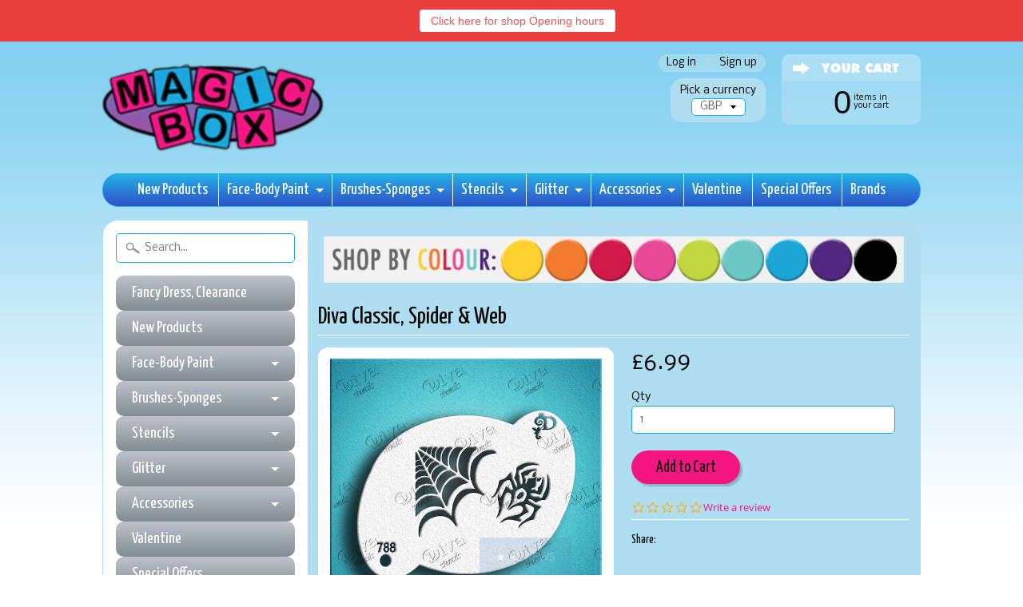

--- FILE ---
content_type: text/javascript; charset=utf-8
request_url: https://magicboxfacepaints.com/products/superstar-butterfly-sponge-x-6.js
body_size: 401
content:
{"id":4832820658255,"title":"Superstar Butterfly Sponge x 6","handle":"superstar-butterfly-sponge-x-6","description":"\u003cmeta charset=\"UTF-8\"\u003e\n\u003cdiv data-mce-fragment=\"1\"\u003eSuperstar developed these Butterfly sponges as a professional face painting tool for body artists around the world. They are perfect to use with the Superstar Dream Colours rainbow cakes to pick up a variety of colors in one swipe! \u003c\/div\u003e\n\u003cdiv data-mce-fragment=\"1\"\u003e \u003c\/div\u003e\n\u003cdiv data-mce-fragment=\"1\"\u003eThese sponges are specially designed for face painting. They are the right density and size to make your face painting job easier. These sponges fit perfectly in your 50gr rectangle containers so that you can load colors horizontally. Their purple color makes them look great in your face painting kit and helps to hide stains!\u003cbr data-mce-fragment=\"1\"\u003e\u003cbr data-mce-fragment=\"1\"\u003eWhen using the Butterfly Sponge as a stamp, you can create the perfect butterfly eyes, flower eyes, just about any kind of eye designs!\u003c\/div\u003e\n\u003cdiv data-mce-fragment=\"1\"\u003e \u003c\/div\u003e\n\u003cdiv data-mce-fragment=\"1\"\u003eTo wash them off, simply use some soap like the Art Factory Lush Brush, rinse them well and dry them in the dryer for a fast and thorough dry or let air dry.\u003c\/div\u003e\n\u003cdiv data-mce-fragment=\"1\"\u003e \u003c\/div\u003e\n\u003cdiv data-mce-fragment=\"1\"\u003e\u003cspan data-mce-fragment=\"1\"\u003eDimensions of Eco Butterfly Sponges : 2 and 3\/8\" long X 1 and 5\/8\" wide X  1 and 1\/4\" thick\u003c\/span\u003e\u003c\/div\u003e","published_at":"2020-11-17T16:23:23+00:00","created_at":"2020-11-17T16:23:10+00:00","vendor":"Superstar","type":"Brushes\/Sponges \u0026 Misc","tags":["bamboo-wipes","diamond-fx-petal-sponge-x-6","fingertip-sponge-dauber","New Special","Sponge Collection","sponge-daubers-5-pack","superstar-16g-buy-6-get-1-free","superstar-brush-kit","superstar-brush-kit-1","superstar-high-density-sponge-bag-12","superstar-high-density-sponge-x-12","superstar-soft-sponge","Superstar-Sponges"],"price":520,"price_min":520,"price_max":520,"available":true,"price_varies":false,"compare_at_price":599,"compare_at_price_min":599,"compare_at_price_max":599,"compare_at_price_varies":false,"variants":[{"id":32734121033807,"title":"Default Title","option1":"Default Title","option2":null,"option3":null,"sku":"superstar butterfly sponge x 6","requires_shipping":true,"taxable":true,"featured_image":null,"available":true,"name":"Superstar Butterfly Sponge x 6","public_title":null,"options":["Default Title"],"price":520,"weight":0,"compare_at_price":599,"inventory_quantity":31,"inventory_management":"shopify","inventory_policy":"deny","barcode":"","requires_selling_plan":false,"selling_plan_allocations":[]}],"images":["\/\/cdn.shopify.com\/s\/files\/1\/0706\/7799\/products\/Untitled-2021-01-06T140903.617.jpg?v=1609942177","\/\/cdn.shopify.com\/s\/files\/1\/0706\/7799\/products\/4atemplate-8.png?v=1609942177","\/\/cdn.shopify.com\/s\/files\/1\/0706\/7799\/products\/4atemplate-9_f4065fef-6e59-4e7b-8e60-f5261d91db51.png?v=1609942177"],"featured_image":"\/\/cdn.shopify.com\/s\/files\/1\/0706\/7799\/products\/Untitled-2021-01-06T140903.617.jpg?v=1609942177","options":[{"name":"Title","position":1,"values":["Default Title"]}],"url":"\/products\/superstar-butterfly-sponge-x-6","media":[{"alt":null,"id":8256600571983,"position":1,"preview_image":{"aspect_ratio":1.0,"height":600,"width":600,"src":"https:\/\/cdn.shopify.com\/s\/files\/1\/0706\/7799\/products\/Untitled-2021-01-06T140903.617.jpg?v=1609942177"},"aspect_ratio":1.0,"height":600,"media_type":"image","src":"https:\/\/cdn.shopify.com\/s\/files\/1\/0706\/7799\/products\/Untitled-2021-01-06T140903.617.jpg?v=1609942177","width":600},{"alt":null,"id":8127243583567,"position":2,"preview_image":{"aspect_ratio":0.997,"height":1235,"width":1231,"src":"https:\/\/cdn.shopify.com\/s\/files\/1\/0706\/7799\/products\/4atemplate-8.png?v=1609942177"},"aspect_ratio":0.997,"height":1235,"media_type":"image","src":"https:\/\/cdn.shopify.com\/s\/files\/1\/0706\/7799\/products\/4atemplate-8.png?v=1609942177","width":1231},{"alt":null,"id":8134490456143,"position":3,"preview_image":{"aspect_ratio":0.997,"height":1235,"width":1231,"src":"https:\/\/cdn.shopify.com\/s\/files\/1\/0706\/7799\/products\/4atemplate-9_f4065fef-6e59-4e7b-8e60-f5261d91db51.png?v=1609942177"},"aspect_ratio":0.997,"height":1235,"media_type":"image","src":"https:\/\/cdn.shopify.com\/s\/files\/1\/0706\/7799\/products\/4atemplate-9_f4065fef-6e59-4e7b-8e60-f5261d91db51.png?v=1609942177","width":1231}],"requires_selling_plan":false,"selling_plan_groups":[]}

--- FILE ---
content_type: text/javascript; charset=utf-8
request_url: https://magicboxfacepaints.com/products/sparkling-faces-ultimate-face-paint-guide-vol-2.js
body_size: 1396
content:
{"id":4590790508623,"title":"Sparkling Faces Ultimate Face Paint Guide Vol.2","handle":"sparkling-faces-ultimate-face-paint-guide-vol-2","description":"\u003cp style=\"text-align: center;\"\u003e\u003cspan\u003eSparkling Faces have teamed up with Milena Potekhina to produce this amazing face painting guide to mastering one stroke flowers.\u003c\/span\u003e\u003c\/p\u003e\n\u003cp style=\"text-align: center;\"\u003eMilena is an award winning face painter and an international instructor from St. Petersburg, Russia. Her outstanding face painting style is recognised and admired all over the world. \u003cbr\u003e\u003cspan\u003e\u003c\/span\u003e\u003c\/p\u003e\n\u003cp style=\"text-align: center;\"\u003eIn this “One Stroke Flowers” step-by-step collection, Milena shares her tips and tricks with you, to help your skill level blossom and bloom.\u003cbr\u003e\u003cspan\u003e\u003c\/span\u003e\u003c\/p\u003e\n\u003cp style=\"text-align: center;\"\u003eIncludes, 20 x high quality sheets, 10 x amazing designs, 10 x video tutorials and 1 x clear practice board.\u003c\/p\u003e\n\u003cp style=\"text-align: center;\"\u003eVol. 2 includes Flower designs:\u003c\/p\u003e\n\u003cp style=\"text-align: center;\"\u003ePurple Lisianthus, Tulip, Morning Glory, Kala, Dame’s Rocket, Lily of the Valley, Rose, Poppy, Clematis and Daffodil\u003c\/p\u003e\n\u003cp style=\"text-align: center;\"\u003e\u003cspan\u003eSimply select which flower you would like to master, place your clear practice board over top, and paint.\u003c\/span\u003e\u003c\/p\u003e\n\u003cp style=\"text-align: center;\"\u003eAs you follow Milena’s incredible designs and flow, your muscle-memory will begin to kick in. \u003cbr\u003e\u003cspan\u003e\u003c\/span\u003e\u003c\/p\u003e\n\u003cp style=\"text-align: center;\"\u003eTest out what you’ve learned by moving the clear board on to the face chart to see how much you can remember.\u003cbr\u003e\u003cspan\u003e\u003c\/span\u003e\u003c\/p\u003e\n\u003cp style=\"text-align: center;\"\u003eThe surface of the board is designed with a unique relief texture, so that your brush will glide across the surface easily with the gentlest of friction. No frustrating slipping to be had. For best results paint on the textured side of the board.\u003c\/p\u003e\n\u003cp style=\"text-align: center;\"\u003eThe board can be very easily cleaned with liquid soap and water. More stubborn stains can be removed by very gently rubbing them with a magic eraser and some sunflower oil. Make sure to wash your board with liquid soap before using it for the very first time to help break it in.\u003c\/p\u003e\n\u003cp style=\"text-align: center;\"\u003e \u003cspan data-mce-fragment=\"1\"\u003eMilena Potekhina, a renowned artist from Russia, worked closely with Svetlana to design examples for Svetlana's Guides and books, Milena's stencils were widely used. \u003c\/span\u003e\u003ca href=\"https:\/\/magicboxfacepaints.com\/pages\/milena-stencils\" data-mce-fragment=\"1\" data-mce-href=\"https:\/\/magicboxfacepaints.com\/pages\/milena-stencils\"\u003e\u003cspan style=\"color: #ff2a00;\" data-mce-fragment=\"1\" data-mce-style=\"color: #ff2a00;\"\u003eClick here to check them out.\u003c\/span\u003e\u003c\/a\u003e\u003c\/p\u003e","published_at":"2020-05-01T07:11:53+01:00","created_at":"2020-05-01T07:11:53+01:00","vendor":"Sparkling Faces","type":"Practice Board","tags":["diamond-fx-petal-sponge-x-6","milena-2pk-starter-set","milena-std-starter-set","Sparkling Faces Board","Sparkling Faces-Practice Board","sparkling-faces-ultimate-face-paint-block-childs","sparkling-faces-ultimate-face-paint-guide-vol-1","superstar-16g-buy-6-get-1-free","superstar-palette-sparkling-faces","superstar-soft-sponge-x-12","Xmas Gifts Practice Books"],"price":2999,"price_min":2999,"price_max":2999,"available":true,"price_varies":false,"compare_at_price":null,"compare_at_price_min":0,"compare_at_price_max":0,"compare_at_price_varies":false,"variants":[{"id":32117021704271,"title":"Default Title","option1":"Default Title","option2":null,"option3":null,"sku":"practice ultimate guide vol 2","requires_shipping":true,"taxable":true,"featured_image":null,"available":true,"name":"Sparkling Faces Ultimate Face Paint Guide Vol.2","public_title":null,"options":["Default Title"],"price":2999,"weight":0,"compare_at_price":null,"inventory_quantity":7,"inventory_management":"shopify","inventory_policy":"deny","barcode":"","requires_selling_plan":false,"selling_plan_allocations":[]}],"images":["\/\/cdn.shopify.com\/s\/files\/1\/0706\/7799\/products\/Guide_3.jpg?v=1588313593","\/\/cdn.shopify.com\/s\/files\/1\/0706\/7799\/products\/Guide_6.jpg?v=1588313596"],"featured_image":"\/\/cdn.shopify.com\/s\/files\/1\/0706\/7799\/products\/Guide_3.jpg?v=1588313593","options":[{"name":"Title","position":1,"values":["Default Title"]}],"url":"\/products\/sparkling-faces-ultimate-face-paint-guide-vol-2","media":[{"alt":null,"id":6911455854671,"position":1,"preview_image":{"aspect_ratio":0.707,"height":842,"width":595,"src":"https:\/\/cdn.shopify.com\/s\/files\/1\/0706\/7799\/products\/Guide_3.jpg?v=1588313593"},"aspect_ratio":0.707,"height":842,"media_type":"image","src":"https:\/\/cdn.shopify.com\/s\/files\/1\/0706\/7799\/products\/Guide_3.jpg?v=1588313593","width":595},{"alt":null,"id":6911456247887,"position":2,"preview_image":{"aspect_ratio":1.0,"height":1000,"width":1000,"src":"https:\/\/cdn.shopify.com\/s\/files\/1\/0706\/7799\/products\/Guide_6.jpg?v=1588313596"},"aspect_ratio":1.0,"height":1000,"media_type":"image","src":"https:\/\/cdn.shopify.com\/s\/files\/1\/0706\/7799\/products\/Guide_6.jpg?v=1588313596","width":1000}],"requires_selling_plan":false,"selling_plan_groups":[]}

--- FILE ---
content_type: text/javascript; charset=utf-8
request_url: https://magicboxfacepaints.com/products/superstar-12-colour-palette-1.js
body_size: 595
content:
{"id":2091042945,"title":"Superstar Palette, Bright x 12","handle":"superstar-12-colour-palette-1","description":"\u003cp style=\"text-align: center;\"\u003e\u003cspan\u003eOur Superstar Bright x 12 aqua colour palette will add the Wow Factor to any designs and is the perfect way to introduce you to Superstar paints.\u003c\/span\u003e\u003c\/p\u003e\n\u003cp style=\"text-align: center;\"\u003e\u003cspan\u003ePerfect for the beginner to the Professional on the go.\u003c\/span\u003e\u003c\/p\u003e\n\u003cp style=\"text-align: center;\"\u003e\u003cspan\u003eThis face and body paint is a creamy, vibrant paint with strong pigments and when activated with water, has a lovely smooth consistency and is comfortable and gentle to wear.\u003cspan class=\"Apple-converted-space\"\u003e \u003c\/span\u003e\u003c\/span\u003e\u003c\/p\u003e\n\u003cp style=\"text-align: center;\"\u003e\u003cspan\u003eThe regular Superstar face paint colours are very user friendly, they can be used for bases and line work\u003c\/span\u003e\u003c\/p\u003e\n\u003cp style=\"text-align: center;\"\u003e\u003cspan\u003eDo not add water to the paint directly. Using a damp brush or sponge, activate the face paint to the sponge or brush and apply to the skin. The paint will dry to a smudge free finish in under a minute. Colours can be layered on top of each other. To avoid smudging when painting over other colours, wait until first colour is touch dry before applying next layer.\u003c\/span\u003e\u003c\/p\u003e\n\u003cp style=\"text-align: center;\"\u003e\u003cspan\u003eTo Remove, wipe the paint off the face with a moist soapy cloth or sponge, then rinse with soap and cold-lukewarm water.\u003c\/span\u003e\u003c\/p\u003e\n\u003cp style=\"text-align: center;\"\u003e\u003cspan\u003eEU and USA FDA compliant ingredients. Made in the Netherlands.\u003c\/span\u003e\u003c\/p\u003e\n\u003cp style=\"text-align: center;\"\u003e\u003cspan\u003e\u003cspan class=\"Apple-converted-space\"\u003e \u003c\/span\u003eGluten and Perfume free and not tested on animals.\u003c\/span\u003e\u003c\/p\u003e\n\u003cp style=\"text-align: center;\"\u003e\u003cspan\u003eContains, 5g of each 12 colours: Fire Red 035, White 021, Black 023, Bright Yellow 044, Green 041, Bubblegum 105, Bright Blue 043, Silver (Shimmer) 056, Gold (Shimmer) 141, Chocolate 024, Purple 038, Dark Orange 036.\u003c\/span\u003e\u003c\/p\u003e\n\u003cp style=\"text-align: center;\"\u003e\u003cspan\u003eSize, 225mm x 90mm x 18mm approx.\u003c\/span\u003e\u003c\/p\u003e","published_at":"2015-09-20T13:11:00+01:00","created_at":"2015-09-20T13:17:58+01:00","vendor":"Superstar","type":"Palettes","tags":["diamond-fx-petal-sponge-x-6","Palette Collection","Palettes","superstar","Superstar All","superstar-16g-buy-6-get-1-free","superstar-16g-x-24-kit-no-glitter","superstar-6-colour-palette","superstar-brush-kit","superstar-brush-set","superstar-brushes","superstar-pearl-metallic-12-colour-palette","superstar-soft-sponge-x-12"],"price":2399,"price_min":2399,"price_max":2399,"available":true,"price_varies":false,"compare_at_price":null,"compare_at_price_min":0,"compare_at_price_max":0,"compare_at_price_varies":false,"variants":[{"id":6692336257,"title":"Default Title","option1":"Default Title","option2":null,"option3":null,"sku":"139-63-3","requires_shipping":true,"taxable":true,"featured_image":null,"available":true,"name":"Superstar Palette, Bright x 12","public_title":null,"options":["Default Title"],"price":2399,"weight":2722,"compare_at_price":null,"inventory_quantity":3,"inventory_management":"shopify","inventory_policy":"deny","barcode":"","requires_selling_plan":false,"selling_plan_allocations":[]}],"images":["\/\/cdn.shopify.com\/s\/files\/1\/0706\/7799\/files\/image1_8.jpg?v=1743673911"],"featured_image":"\/\/cdn.shopify.com\/s\/files\/1\/0706\/7799\/files\/image1_8.jpg?v=1743673911","options":[{"name":"Title","position":1,"values":["Default Title"]}],"url":"\/products\/superstar-12-colour-palette-1","media":[{"alt":null,"id":64228415078773,"position":1,"preview_image":{"aspect_ratio":1.248,"height":600,"width":749,"src":"https:\/\/cdn.shopify.com\/s\/files\/1\/0706\/7799\/files\/image1_8.jpg?v=1743673911"},"aspect_ratio":1.248,"height":600,"media_type":"image","src":"https:\/\/cdn.shopify.com\/s\/files\/1\/0706\/7799\/files\/image1_8.jpg?v=1743673911","width":749}],"requires_selling_plan":false,"selling_plan_groups":[]}

--- FILE ---
content_type: text/javascript; charset=utf-8
request_url: https://magicboxfacepaints.com/products/sponge-daubers-5-pack.js
body_size: 884
content:
{"id":8115587154147,"title":"Sponge Daubers, 5 pack","handle":"sponge-daubers-5-pack","description":"\u003cp style=\"text-align: center;\"\u003e\u003cmeta charset=\"utf-8\"\u003eSponge Daubers, 5 pack.\u003c\/p\u003e\n\u003cp style=\"text-align: center;\"\u003eAvailable in 5 different sizes, 1.5cm, 2cm, 3cm, 4cm and 5cm diameter.\u003c\/p\u003e\n\u003cp style=\"text-align: center;\"\u003eThese foam brushes are perfect for any painting or crafting project.\u003c\/p\u003e\n\u003cp style=\"text-align: center;\"\u003eFrom small details to larger areas, our sponge brushes have got you covered.\u003c\/p\u003e\n\u003cp style=\"text-align: center;\"\u003eThese sponge paint brushes are made of high-quality foam material, soft and absorbent, which absorbs dyes very well.\u003c\/p\u003e\n\u003cp style=\"text-align: center;\"\u003eThe wooden handles provide a comfortable grip for easy use.\u003c\/p\u003e\n\u003cp style=\"text-align: center;\"\u003eOur sponge paint brushes are easy to use, making them perfect for beginners and experienced artists alike.\u003c\/p\u003e\n\u003cp style=\"text-align: center;\"\u003eThey are lightweight to grip, and the sponge brush applies paint smoothly and evenly.\u003c\/p\u003e\n\u003cp style=\"text-align: center;\"\u003eDue to tight packaging, some sponges may appear distorted, once unpacked,  leave at room temperature and sponges will resort to correct shape.\u003c\/p\u003e\n\u003cp style=\"text-align: center;\"\u003eSizes are a guide.\u003c\/p\u003e","published_at":"2023-07-12T13:18:59+01:00","created_at":"2023-07-12T13:18:59+01:00","vendor":"Magicbox Facepaints","type":"Brushes\/Sponges \u0026 Misc","tags":["dfx-blue-soft-sponge-bag-12","diamond-fx-petal-sponge-x-6","fingertip-sponge-dauber","large-daubers-3-pack","milena-std-starter-set","Sponge Collection","superstar-butterfly-sponge-x-6","superstar-full-stencil-set-1","superstar-soft-sponge-x-12"],"price":299,"price_min":299,"price_max":299,"available":true,"price_varies":false,"compare_at_price":399,"compare_at_price_min":399,"compare_at_price_max":399,"compare_at_price_varies":false,"variants":[{"id":43910790217955,"title":"Default Title","option1":"Default Title","option2":null,"option3":null,"sku":"Sponge Daubers, 5 pack","requires_shipping":true,"taxable":true,"featured_image":null,"available":true,"name":"Sponge Daubers, 5 pack","public_title":null,"options":["Default Title"],"price":299,"weight":0,"compare_at_price":399,"inventory_quantity":80,"inventory_management":"shopify","inventory_policy":"deny","barcode":"","requires_selling_plan":false,"selling_plan_allocations":[]}],"images":["\/\/cdn.shopify.com\/s\/files\/1\/0706\/7799\/files\/imagetemplate_6_1_-429.jpg?v=1689174462","\/\/cdn.shopify.com\/s\/files\/1\/0706\/7799\/files\/718Vure4t-L._AC_SL1020.jpg?v=1689174462","\/\/cdn.shopify.com\/s\/files\/1\/0706\/7799\/files\/51lyBTY7pDL._AC_SL1001.jpg?v=1689174462","\/\/cdn.shopify.com\/s\/files\/1\/0706\/7799\/files\/379129278_max.jpg?v=1689174462"],"featured_image":"\/\/cdn.shopify.com\/s\/files\/1\/0706\/7799\/files\/imagetemplate_6_1_-429.jpg?v=1689174462","options":[{"name":"Title","position":1,"values":["Default Title"]}],"url":"\/products\/sponge-daubers-5-pack","media":[{"alt":null,"id":32501132624099,"position":1,"preview_image":{"aspect_ratio":1.0,"height":600,"width":600,"src":"https:\/\/cdn.shopify.com\/s\/files\/1\/0706\/7799\/files\/imagetemplate_6_1_-429.jpg?v=1689174462"},"aspect_ratio":1.0,"height":600,"media_type":"image","src":"https:\/\/cdn.shopify.com\/s\/files\/1\/0706\/7799\/files\/imagetemplate_6_1_-429.jpg?v=1689174462","width":600},{"alt":null,"id":32500786364643,"position":2,"preview_image":{"aspect_ratio":1.188,"height":841,"width":999,"src":"https:\/\/cdn.shopify.com\/s\/files\/1\/0706\/7799\/files\/718Vure4t-L._AC_SL1020.jpg?v=1689174462"},"aspect_ratio":1.188,"height":841,"media_type":"image","src":"https:\/\/cdn.shopify.com\/s\/files\/1\/0706\/7799\/files\/718Vure4t-L._AC_SL1020.jpg?v=1689174462","width":999},{"alt":null,"id":32500787314915,"position":3,"preview_image":{"aspect_ratio":1.418,"height":677,"width":960,"src":"https:\/\/cdn.shopify.com\/s\/files\/1\/0706\/7799\/files\/51lyBTY7pDL._AC_SL1001.jpg?v=1689174462"},"aspect_ratio":1.418,"height":677,"media_type":"image","src":"https:\/\/cdn.shopify.com\/s\/files\/1\/0706\/7799\/files\/51lyBTY7pDL._AC_SL1001.jpg?v=1689174462","width":960},{"alt":null,"id":32500794884323,"position":4,"preview_image":{"aspect_ratio":1.008,"height":794,"width":800,"src":"https:\/\/cdn.shopify.com\/s\/files\/1\/0706\/7799\/files\/379129278_max.jpg?v=1689174462"},"aspect_ratio":1.008,"height":794,"media_type":"image","src":"https:\/\/cdn.shopify.com\/s\/files\/1\/0706\/7799\/files\/379129278_max.jpg?v=1689174462","width":800}],"requires_selling_plan":false,"selling_plan_groups":[]}

--- FILE ---
content_type: text/javascript; charset=utf-8
request_url: https://staticw2.yotpo.com/29xhbySEhZQeixNnpXzFs2XE9YUkGBd23YpgGK2Y/widget.js?shop=magicboxfacepaints.myshopify.com
body_size: 146022
content:
if(typeof yotpo!=='undefined'&&!yotpo.v2YotpoLoaded){yotpo=undefined;}function EndlessScroll(e){function t(e,t,o,r,s,a){this.page=1,this.per_page=e,this._controller=t,this.loader=o,this.inviewCallbackFunction=r,this.isButton=s,this.loadIndicator=a,this.isButton?i.call(this):n.call(this)}function i(){var t=this;e.addEventListener(this.loader,"click",function(){t.loadIndicator&&(e.addClass(t.loader,"yotpo-hidden"),e.removeClass(t.loadIndicator,"yotpo-hidden")),t.inviewCallbackFunction.call(t)})}function o(){this.loadIndicator&&(e.addClass(this.loadIndicator,"yotpo-hidden"),e.removeClass(this.loader,"yotpo-hidden"))}function n(){e.currentInview.register(this.loader,this.inviewCallbackFunction)}function r(e){this.batchCallbackFunction(e),this.isButton?o.call(this):n.call(this)}return t.prototype.getNextPage=function(e,t){this.batchCallbackFunction=t,this.page++,e.params||(e.params={}),e.params.page=this.page,e.params.per_page=this.per_page,this._controller.getBatch(r.bind(this),[e])},t.prototype.ignoreLoader=function(t){t?e.addClass(this.loader,"yotpo-ignore-inview"):e.removeClass(this.loader,"yotpo-ignore-inview")},t}function Room(e){this.me=e.me,this.signalServer=e.signalServer,this.iceServers=e.iceServers,this.id,this.signal,this.stream,this.peers={},this.channels={},this.handles={}}Yotpo=function(){function e(t,i){if(this.appKey=t,this.userSettings=i,this.widgets=[],this.shouldInitialize=!0,this.initialized=!1,this.allWidgetsReadyCallback=[],e.shouldPreventCookies=e.getBoolSetting(!1,this.userSettings.prevent_cookies),this.userSettings.disable_shopper_side_cookies&&this.userSettings.disable_shopper_side_cookies.settings){var o=e.getBoolSetting(!1,this.userSettings.disable_shopper_side_cookies.settings.disable_onsite_cookies);e.shouldPreventCookies=e.shouldPreventCookies||o}if(!this.userSettings.load_only_widgets_on_page||this.userSettings.load_css_async){var n=this.getUserSetting("css_custom_host");v(n)?_.call(this):w.call(this)}C.call(this),"undefined"!=typeof yotpoTrackConversionData&&(u.call(this),e.shouldPreventCookies||e.Libraries.Tracker.trackConversionOrder(t,yotpoTrackConversionData),this.shouldInitialize=!1)}function t(){var t=this;e.forEach(Object.keys(e.widgets),function(e){E.call(t,e),l.call(t,e)})}function i(){var t=r(this.userSettings.testimonials),i=s.call(this,t,this.userSettings.load_css_async),a=this.userSettings.load_css_async;a?e.loadScript(i,document.body,n.bind(this)):o.call(this,i)}function o(t){var i=this;e.ajax(t,function(t){if(!t)return void e.safeConsole("Missing widgets data");var o=JSON.parse(t);a.call(i,o.JsContent,o.CssContent),n.call(i)})}function n(){t.call(this),this.getWidgets().length>0&&h.call(this)}function r(t){var i=t?["testimonials"]:[];return e.forEach(Object.keys(e.widgets),function(t){var o=e.widgets[t].selector;e.getDocElement().querySelector(o)&&i.push(t)}),i}function s(t){var i,o=this.userSettings.load_css_async?".js":".json",n=e.getWidgetHost(this.getUserSetting("host"))+"/"+this.getAppKey()+"/widget_loader"+o;this.getUserSetting("version")&&(n+="?widget_version="+this.getUserSetting("version"),i=!0);var r=t.sort().join(",");return n+=i?"&widgets="+r:"?widgets="+r,this.userSettings.load_css_async&&(n+="&load_only_js=true"),n}function a(t,i){e.injectScript(t,document.body);var o=this.getUserSetting("css_custom_host");v(o)||e.injectCSS(i,document.body)}function l(t){try{if(e.Widgets)for(var i=e.Widgets[e.camelize(t)]||e.Widgets.Basic,o=e.getDocElement().querySelectorAll(i.selector||".yotpo."+t),n=0;n<o.length;++n)e.Element.get(o[n]).is("new")&&this.addWidget(new i(this,o[n],t));!o.length&&"undefined"!=typeof i.createsElement&&i.createsElement(this.getUserSettings())&&this.addWidget(new i(this))}catch(r){e.safeConsole(r.message)}}function c(){if(this.pageSku&&this.productName&&this.getUserSetting("widget_rich_snippet")){var e;this.productPrice&&(e=this.productPrice.replaceAll(",",".").replace(/[.](?=.*[.])/g,"")),this.getBatch(function(e){e=JSON.parse(e);var t=e[0].result;document.getElementsByTagName("head")[0].insertAdjacentHTML("afterbegin",t)},[{method:"rich_snippet",params:{pid:this.pageSku,name:this.productName,price:e,currency:this.productCurrency,image:this.productImage}}])}}function d(){var t=e.getDocElement().querySelectorAll(".yotpo-user-reference");t.length&&(this.userReference=t[0].getAttribute("data-user-reference"))}function u(){this.analytics||(this.analytics=new e.Analytics(this),e.currentAnalytics=this.analytics,this.inview=new e.Inview(this),e.currentInview=this.inview,e.hoverAnalytics=new e.HoverIntervalEvent({interval:1e3}),e.testingGroupsHandler=new e.TestingGroupsHandler(this),e.shouldPreventCookies||e.currentAnalytics.trackPageView())}function p(){for(var t,i,o,n=e.getDocElement().querySelectorAll(e.widgets.main.selector),r=0;r<n.length;r++)if(o=n[r],i=o.getAttribute("data-product-id"),t="undefined"==typeof t?i:t,t!==i){t=void 0;break}if(t){this.pageSku=t,this.productName=o.getAttribute("data-name"),this.productPrice=o.getAttribute("data-price"),this.productCurrency=o.getAttribute("data-currency");var s=o.getAttribute("data-image-url");!s||0!==s.indexOf("//")&&0===s.indexOf("http")||(s="https:"+s),this.productImage=e.isValidUrl(unescape(s))||e.isValidUrl(s)?unescape(s):""}}function g(t,i){m.call(t,i),y.call(t),e.addEventListener(window,"resize",function(){f.call(t);for(var e=t.getWidgets(),i=0;i<e.length;i++)e[i].trigger("resize")}),t.trigger("ready")}function h(){var t=this,i=[];if(e.forEach(t.getWidgets(),function(t,o){if(t.is("initialized")||t.is("processing"))return t.is("initialized")&&!t.is("ready")&&(t.trigger("ready"),t.state("ready")),void e.testingGroupsHandler.setSeoClient(!0);t.state("processing");var n,r,s=t.getElement();s?((e.hasClass(s,"yotpo-main-widget")&&"questions"!=s.getAttribute("data-mode")||e.hasClass(s,"bottomLine"))&&(r=t.getElement().getAttribute("data-product-id")||t.getElement().getAttribute("data-yotpo-product-id")),null==r&&(n=t.getElement().getAttribute("data-yotpo-element-id"))):n="-1";var a={};r?a.widget_product_id=r:(a.index=o,a.element_id=n),i.push({method:t.getMethod(),params:Object.assign(t.getSettings(),a)})}),e.removeClassFromElements("yotpo-hidden-offloaded-content"),e.testingGroupsHandler.initialize(),this.getUserSetting("widgets_data_requests")){for(var o=[],n=0;n<i.length&&n<e.dataRequestsLimit;n++)o.push([i[n]]);e.dataRequestsLimit<i.length&&o.push(i.splice(e.dataRequestsLimit));for(var r=o.length,s=0;s<o.length;s++)t.getBatch(function(e){g(t,e),r--,0>=r&&k.call(t)},o[s],null)}else t.getBatch(function(e){g(t,e)},i,k)}function m(t){function i(){for(var e=[],t=this.getWidgets(),i=0;i<a.length;i++){var l=a[i],c=l.element_id;if("main_widget"===l.method&&null!=l.widget_product_id)var d=l.widget_product_id,u=r(this.getWidgets(),d);else if("bottomline"===l.method&&null!=l.widget_product_id)var d=l.widget_product_id,u=s(this.getWidgets(),d);else var u=n(this.getWidgets(),c);u&&(o(u,l),e.push(c))}if(e.length<t.length)for(var p=0;p<t.length;p++){var g=t[p],h=g.getElement().getAttribute("data-yotpo-element-id");e.indexOf(h)>0||g.is("initialized")&&!g.is("ready")&&(g.trigger("ready"),g.state("ready"))}}function o(t,i){t.getElement()?(t.is("initialized")||i&&(t.getElement().innerHTML=i.result),t.is("initialized")&&!t.is("ready")&&(t.trigger("ready"),t.state("ready"))):e.safeConsole("Div not found in the Dom.")}function n(e,t){for(var i=0;i<e.length;i++){var o=e[i],n=o.getElement();if(n&&n.getAttribute("data-yotpo-element-id")==t)return o}return void 0}function r(t,i){for(var o=0;o<t.length;o++){var n=t[o],r=n.getElement();if(r&&r.getAttribute("data-product-id")==i&&e.hasClass(r,"yotpo-main-widget")&&!n.is("initialized"))return n}return void 0}function s(t,i){for(var o=0;o<t.length;o++){var n=t[o],r=n.getElement();if(r&&(r.getAttribute("data-product-id")===i||r.getAttribute("data-yotpo-product-id")===i)&&e.hasClass(r,"bottomLine")&&!n.is("initialized"))return n}return void 0}var a=[];try{a=JSON.parse(t);for(var l=-1,c=0;c<a.length;c++)if("main_widget"==a[c].method){l=c;break}if(l>=0){var d=document.createElement("div");d.innerHTML=a[l].result,d.getElementsByClassName("yotpo-promoted-product").length>0&&(S(d.getElementsByClassName("yotpo-promoted-product")),a[l].result=d.innerHTML)}}catch(u){e.safeConsole(u.message)}if(this.getUserSetting("widgets_data_requests"))i.call(this);else{var p=this.getWidgets();if(p.length==a.length)for(var c=0;c<p.length;c++){var g=a.shift(),h=p[c];o(h,g)}else i.call(this)}e.removeClassFromElements("yotpo-hidden-offloaded-content")}function f(){e.forEach(this.getWidgets(),function(t){var i,o,n,r,s="";for(o=t.getLayout(),n=r=t.getElement();r&&0==(i=r.offsetWidth);)r=r.parentNode;if("old"===o)e.removeClass(n,"yotpo-medium"),e.removeClass(n,"yotpo-small"),510>=i?s="yotpo-small":655>=i&&(s="yotpo-medium"),""!=s&&e.addClass(n,s),t.trigger("sizeCalculated",s);else if("new"===o){var a=e.Helpers.WidthClass.getWidgetWidthClasses();s=e.Helpers.WidthClass.getWidgetWidthClass(i),e.hasClass(n,s)||(e.removeClassList(n,a),e.addClass(n,s)),t.trigger("sizeCalculated",s)}})}function y(){var t=this,i=e.getDocElement().querySelectorAll(".yotpo-display-wrapper")[0];"undefined"==typeof i||"visible"==e.getVisibilityStyle(i)?f.call(t):setTimeout(function(){y.call(t)},50)}function v(e){return b("yotpo-full-css.css")||b(e)}function b(e){if(!e)return!1;for(var t=document.styleSheets,i=0;i<t.length;++i)if(t[i].href){var o=t[i].href.replace(/https?:\/\//,"");if(o.indexOf(e)>-1)return!0}return!1}function w(){var t=this;if("true"===e.getURLParameter(location.search,"yo_offload_css"))return void x(function(){t.trigger("CssReady")},1e3,5);var i=this.getUserSetting("demo"),o=this.getUserSetting("info"),n=this.getUserSetting("css_preview"),r=this.getUserSetting("css_version")||this.getUserSetting("version"),s=this.getUserSetting("use_final_overrides"),a=this.getUserSetting("hard_refresh"),l=e.getWidgetHost(this.getUserSettings().host)+"/"+this.getAppKey()+"/widget.css?widget_version="+r;"undefined"!=typeof i&&(l+="&demo=true"),"undefined"!=typeof o&&(l+="&info="+window.encodeURIComponent(o)),"undefined"!=typeof n&&(l+="&css_preview="+n),"undefined"!=typeof s&&(l+="&use_final_overrides="+s),"undefined"!=typeof a&&"true"==a&&(l+="&rand="+(1e6*Math.random()|0));var c=document.getElementsByTagName("head")[0],d=document.createElement("link");d.type="text/css",d.rel="stylesheet",d.href=l,d.onload=function(){x(function(){t.trigger("CssReady")},1e3,5)},c.appendChild(d)}function _(){var e=this;x(function(){e.trigger("CssReady")},1e3,5)}function S(e){for(var t=[],i=0;i<e.length;i++)""!=e[i].dataset.position&&(t[i]=e[i].dataset.position);var o=!1,n=t.reduce(function(e,t){return"undefined"==typeof e[t]?e[t]=1:(e[t]+=1,o=!0),e},{});if(o){var r={};for(var s in n)r[s]=1==n[s]?1:Math.floor(Math.random()*n[s])+1;for(var a=0,i=0;i<e.length;i++)0==i||e[i].dataset.position!=e[i-1].dataset.position?a=1:a+=1,r[e[i].dataset.position]!=a&&(e[i].dataset.to_delete=!0);for(var i=e.length-1;i>=0;i--)e[i].dataset.to_delete&&e[i].parentNode.remove()}}function C(){if(!e.shouldPreventCookies){var t=this.getUserSetting("ads"),i=this.getUserSetting("facebook_ads");if(t&&i&&parseInt(i.settings.pixel_id)&&1==i.settings.init_pixel){var o="undefined"!=typeof yotpoTrackConversionData?yotpoTrackConversionData:null;e.Libraries.Tracker.fbTracking(i.settings,o)}}}function A(){var t=this;e.forEach(["ready"],function(e){t.on(e,function(){t.setState(e)})})}function E(t){try{if(e.Widgets){var i=e.Widgets[e.camelize(t)]||e.Widgets.Basic;if(i.alwaysShow){var o=this.userSettings[t]||e.getURLParameter(location.search,t+"_demo")||!1;if(o){var n=document.createElement("div");n.classList.add("yotpo"),n.classList.add(t),document.body.appendChild(n)}}}}catch(r){e.safeConsole(r.message)}}function k(){for(var e=0;e<this.allWidgetsReadyCallback.length;e++)this.allWidgetsReadyCallback[e].call()}function x(e,t,i){for(var o=0;i>o;o++)setTimeout(e,t*o)}return e.batchType="POST",e.isIE10OrLess=-1!=navigator.userAgent.indexOf("MSIE"),e.isIE8=e.isIE10OrLess&&8==parseInt(navigator.userAgent.toLowerCase().split("msie")[1]),e.isIEEdge=/Edge\/12./i.test(navigator.userAgent),e.isIE11=navigator.userAgent.indexOf("Trident/7.0")>0,e.isIEFamily=e.isIE10OrLess||e.isIE11||e.isIEEdge,e.dynamicCreateType="POST",e.globals={},e.hosts={widget:{dynamic:"w2.yotpo.com","static":"staticw2.yotpo.com"},api:{dynamic:"api.yotpo.com"},b2b:{dynamic:"my.yotpo.com"},reviews_me:{dynamic:"reviews.me"},base:{dynamic:"yotpo.com"}},e.getWidgetHost=function(e){var t=this.mock?"http:":"";return t+"//"+(this.hosts.widget[e]||this.hosts.widget["static"])},e.getApiHost=function(e){return"//"+(this.hosts.api[e]||this.hosts.api.dynamic)},e.texts={},e.filterAndSearch={filters_state_manager:{aggregators_types:{}},analytics:{page_types:{}}},e.widgets={main:{selector:".yotpo.yotpo-main-widget"},bottomline:{selector:".yotpo.bottomLine"},embedded:{selector:".yotpo.embedded-widget"},badge:{selector:".yotpo.badge,.yotpo.yotpo-badge"},"questions-bottomline":{selector:".yotpo.QABottomLine"},carousels:{selector:".yotpo.yotpo-reviews-carousel"},slider:{selector:".yotpo.yotpo-slider"},"visual-carousel":{selector:".yotpo.yotpo-visual-carousel"},"pictures-gallery":{selector:".yotpo.yotpo-pictures-gallery"},"pictures-widget":{selector:".yotpo.yotpo-pictures-widget"},"shoppable-gallery":{selector:".yotpo.yotpo-shoppable-gallery"},testimonials:{selector:"#yotpo-testimonials-custom-tab,.yotpo.testimonials"},"single-video":{selector:".yotpo.yotpo-single-video"},"shoppers-say":{selector:".yotpo.yotpo-shoppers-say"}},e.docElement=void 0,e.getDocElement=function(){return e.docElement?e.docElement:document},e.getMainWidget=function(t){if(t instanceof e){for(var i,o=t.getWidgetsByName("Main"),n=0;n<o.length;n++)if(o[n].settings&&"questions"!=o[n].settings.mode){i=o[n];break}return i}return t instanceof e.Widgets.Main?t:null},e.scrollToReviewsTabInMainWidget=function(t,i){i=i||!1;var o=this.getMainWidget(t);if(o){var n=o.get("tabs");if(n){var r=n.getTab("reviews");e.simulateClickEvent(r),i?e.Animations.scrollToElement(o.element,500):o.getElement().scrollIntoView(),r&&!e.isHidden(r)?r.focus():e.focusOnRightElement(o)}else e.focusOnRightElement(o)}},e.focusOnRightElement=function(t){var i=e.isMobile()?1:0;e.focusOnRightElement.setFocus(t,"bottom-line-items",i,!0)||e.focusOnRightElement.setFocus(t,"yotpo-bottomline-box-1",i,!1)||e.focusOnRightElement.setFocus(t,"yotpo-header-title",i,!0)||e.focusOnRightElement.setFocus(t,"write-question-review-button",i,!1)||e.focusOnRightElement.setFocus(t,"write-review-button",i,!1)||e.focusOnRightElement.setFocus(t,"yotpo-logo-link-new",0,!1)},e.focusOnRightElement.setFocus=function(t,i,o,n){var r=t.element.getElementsByClassName(i),s=r.length>1?r[o]:r.length>0?r[0]:null;return s&&!e.isHidden(s)?(n&&s.setAttribute("tabindex",0),s.focus(),!0):!1},e.prototype.on=function(t,i){e.Modules.Event.on.call(this,t,i)},e.prototype.onAllWidgetsReady=function(e){this.allWidgetsReadyCallback.push(e)},e.prototype.trigger=function(t,i){e.Modules.Event.trigger.call(this,t,i)},e.prototype.setState=function(e){this.state=e},e.prototype.getState=function(){return this.state},e.prototype.getWidgetByName=function(t){var i=null;return e.forEach(this.getWidgets(),function(o){e.Widgets[t]&&o instanceof e.Widgets[t]&&(i=o)}),i},e.prototype.getWidgetsByName=function(t){var i=[];return e.forEach(this.getWidgets(),function(o){o instanceof e.Widgets[t]&&i.push(o)}),i},e.prototype.getWidgetsByNames=function(t){var i=[];return e.forEach(this.getWidgets(),function(o){for(var n=0;n<t.length;n++)o instanceof e.Widgets[t[n]]&&i.push(o)}),i},e.prototype.getAppKey=function(){return this.appKey},e.prototype.getUserSettings=function(){return this.userSettings},e.prototype.getUserSetting=function(e){return this.userSettings[e]},e.prototype.getWidgets=function(){return this.widgets},e.prototype.allowCookies=function(){if(e.shouldPreventCookies){var t=this.getUserSetting("disable_shopper_side_cookies");t&&t.settings&&t.settings.disable_onsite_cookies||(e.shouldPreventCookies=!1,C.call(this),"undefined"!=typeof yotpoTrackConversionData?(u.call(this),e.Libraries.Tracker.trackConversionOrder(appKey,yotpoTrackConversionData)):this.analytics.init())}},e.prototype.getTrustedVendorsData=function(){var t={},i={"data-user-name":"display_name","data-user-email":"email","data-signature":"signature","data-time-stamp":"time_stamp","data-reviewer-type":"reviewer_type","data-reviewer-badge":"reviewer_badge"},o=e.getDocElement().querySelectorAll(".yotpo-signed-data")[0];if(o)for(var n in i){var r=o.getAttribute(n);r&&(t[i[n]]=r)}return t},e.prototype.addWidget=function(t){this.widgets.push(t),e.Element.get(t.getElement()).set("state","initialized")},e.prototype.getUserReference=function(){return this.userReference},e.prototype.getBatch=function(t,i,o){function n(e,i){var n=i.page,r=[];h+=1,g[n]=e.substring(0,e.length-1).substring(1),h==p&&(x(function(){l.trigger("BatchReady")},1e3,5),r="["+g.join(",")+"]",t(r),o&&o.call(l))}function r(e){for(var t=0;t<e.length;t++){var i=e[t];if("main_widget"==i.method)return i.params.pid;if("bottomline"==i.method){var o=i.params.pid,n=i.params.main_widget_pid;if(o==n)return o}}return void 0}function s(e){return e.params.pid?e.params.pid:"shoppers_say"==e.method?e.params.product_id:void 0}function a(t,i,o,n,r){var s=e.getWidgetHost(t)+"/batch/";if(n&&r&&e.validateStringHasNoSpecialChars(o)){var a=o?o:"yotpononproductrelatedwidget";s+="app_key/"+i+"/domain_key/"+a+"/widget/"+r.method}else s+=i,o&&(s+="/"+o);return s}var l=this;if(!i)return e.safeConsole("getBatch: no methods provided"),!1;if(i.length>0)for(var c,d,u=e.maxBatchMethods,p=Math.ceil(i.length/u),g=[],h=0,m=r(i),f=0,y=i.length;y>f;f+=u){c=i.slice(f,f+u);var v=c&&1==c.length;m=v?s(c[0]):m;var b=a(this.getUserSetting("host"),this.getAppKey(),m,this.getUserSetting("widgets_data_requests"),v?c[0]:void 0);d={methods:JSON2.stringify(c),app_key:this.getAppKey(),is_mobile:e.isMobile(),widget_version:this.getUserSetting("version")};var w;e.testingGroupsHandler&&(w=e.testingGroupsHandler.getTestingGroupsForServer()),w&&(d.features_testing_groups=JSON.stringify(w)),"undefined"!=typeof this.getUserSetting("demo")&&"undefined"!=typeof this.getUserSetting("info")&&(d.info=this.getUserSetting("info"),d.demo=!0),"undefined"!=typeof this.getUserSetting("css_preview")&&(d.css_preview=this.getUserSetting("css_preview")),"undefined"!=typeof this.getUserSetting("css_version")&&(d.css_version=this.getUserSetting("css_version")),"undefined"!=typeof this.getUserSetting("lang")&&(d.lang=this.getUserSetting("lang")),d=e.convertHashToQueryStringParams(d),"GET"==e.batchType&&(b+="?"+d),e.ajax(b,n,e.batchType,d,{page:f/u})}else x(function(){l.trigger("BatchReady")},1e3,5),t.call(this,"[]"),o&&o.call(this)},e.prototype.init=function(t){return!this.initialized&&this.shouldInitialize&&(this.initialized=!0,e.Element.clear(),e.docElement||(e.docElement=t),p.call(this),c.call(this),u.call(this),A.call(this),this.userSettings.load_only_widgets_on_page?i.call(this):this.initWidgets(),d.call(this)),this},e.prototype.init_for_async=function(){return!this.initialized&&this.shouldInitialize&&(this.initialized=!0,e.Element.clear(),p.call(this),c.call(this),u.call(this),A.call(this),d.call(this)),this},e.prototype.initWidgets=function(){t.call(this),h.call(this)},e.prototype.clean=function(){e.forEach(this.getWidgets(),function(e){for(var t=e.getElement();t.hasChildNodes();)t.removeChild(t.firstChild)})},e.prototype.updateContent=function(){this.clean(),h.call(this)},e.prototype.refreshWidgets=function(e){this.inview.unbindEvents(),this.clean(),this.widgets=[],this.allWidgetsReadyCallback=[],this.initialized=!1,this.shouldInitialize=!0,this.init(e),this.inview.bindEvents(),this.inview.registerAllWidgetsReady(this)},e.prototype.trackEvent=function(t,i,o,n){e.shouldPreventCookies||this.analytics.trackEvent(t,i,o,n)},e.prototype.trackPageView=function(){e.shouldPreventCookies||this.analytics.trackPageView()},e}(),Yotpo.Element=function(){function e(e){this.attributes={id:++t,element:e,state:"new"},e.setAttribute("data-yotpo-element-id",this.get("id"))}var t=0,i={};return e.prototype.get=function(e){return this.attributes[e]},e.prototype.set=function(e,t){this.attributes[e]=t},e.prototype.is=function(e){return this.get("state")==e},e.get=function(t){var o=+t.getAttribute("data-yotpo-element-id");if(!i[o]){var n=new e(t);o=n.get("id"),i[o]=n}return i[o]},e.clear=function(){for(var e in i)i.hasOwnProperty(e)&&(i[e].get("element").removeAttribute("data-yotpo-element-id"),delete i[e])},e}(Yotpo);var EDGE_RANGE_WIDTH=300;Yotpo.escapeHtml=function(e){return e=e.toString().trim(),""==e?e:e.replace(/ +(?= )/g,"").replace(/"/g,"&quot;").replace(/</g,"&lt;").replace(/>/g,"&gt;").replace(/'/g,"&#039;")},Yotpo.cleanParam=function(e,t){return e&&"display_name"===e.toString()||"review_content"===e.toString()||"review_title"===e.toString()?Yotpo.escapeHtml(t):t},Yotpo.validateStringMaxLength=function(e,t){return t=t||150,null==e||e.length>t?!1:!0},Yotpo.validateStringHasNoSpecialChars=function(e){var t=/[ `!@#$%^&*()_+\-=\[\]{};':"\\|,.<>\/?~]/;return void 0!==e?!t.test(e):!0},Yotpo.appendChildElements=function(e,t){for(;e.childNodes.length>0;)t.appendChild(e.childNodes[0])},Yotpo.validateStringMaxWords=function(e,t){if(t=t||150,"string"!=typeof e)return!1;var i=e.match(/\S+/g);return i=i?i.length:0,t>=i},Yotpo.validateStringMinLength=function(e,t){return t=t||1,null==e||e.length<t?!1:!0},Yotpo.validateEmail=function(e){var t=/^(([^<>()[\]\\.,;:\s@\"]+(\.[^<>()[\]\\.,;:\s@\"]+)*)|(\".+\"))@((\[[0-9]{1,3}\.[0-9]{1,3}\.[0-9]{1,3}\.[0-9]{1,3}\])|(([a-zA-Z\-0-9]+\.)+[a-zA-Z]{2,}))$/;return t.test(e)},Yotpo.isValidUrl=function(e){var t=new RegExp(/^(https?:\/\/)?([\w.-]+)\.([a-z]{2,})(:\d{2,5})?(\/[^\s]*)?$/i);return t.test(e)},Yotpo.validateCheckbox=function(e){return""!=e},Yotpo.capitalize=function(e){return e.charAt(0).toUpperCase()+e.slice(1)},Yotpo.camelize=function(e){for(var t=e.split("-"),i=Yotpo.capitalize(t[0]),o=1;o<t.length;o++)i+=Yotpo.capitalize(t[o]);return i},Yotpo.getIEVersion=function(){var e=navigator.userAgent,t=/MSIE\s?(\d+)(?:\.(\d+))?/i,i=e.match(t);return null!=i?{major:i[1],minor:i[2]}:{major:"-1",minor:"-1"}},Yotpo.ready=function(e){Yotpo.isIE10OrLess&&10!=Yotpo.getIEVersion().major||"interactive"!==document.readyState?"complete"===document.readyState?setTimeout(function(){e()},1):document.addEventListener?document.addEventListener("DOMContentLoaded",function(){e()},!1):document.attachEvent("onreadystatechange",function(){"complete"===document.readyState&&e()}):setTimeout(function(){e()},1)},Yotpo.rotate=function(e){if("WebkitTransform"in document.body.style||"MozTransform"in document.body.style||"OTransform"in document.body.style||"transform"in document.body.style){var t,i,o,n,r=2*Math.PI/360,s=e*r,a=Math.cos(s),l=Math.sin(s);t=parseFloat(a).toFixed(8),i=parseFloat(-l).toFixed(8),o=parseFloat(l).toFixed(8),n=parseFloat(a).toFixed(8);var c="progid:DXImageTransform.Microsoft.Matrix(M11="+t+", M12="+i+", M21="+o+", M22="+n+",sizingMethod='auto expand')";return{filter:c,"-moz-transform":"rotate("+e+"deg)","-webkit-transform":"rotate("+e+"deg)","-o-transform":"rotate("+e+"deg)","-ms-transform":"rotate("+e+"deg)"}}return!1},Yotpo.hasClass=function(e,t){return e.classList?e.classList.contains(t):new RegExp("(^| )"+t+"( |$)","gi").test(e.className)},Yotpo.hasAnyClass=function(e,t){return t.some(function(t){return Yotpo.hasClass(e,t)})},Yotpo.addClass=function(e,t){e.classList?e.classList.add(t):e.className+=" "+t},Yotpo.removeClass=function(e,t){e.classList?e.classList.remove(t):e.className=e.className.replace(new RegExp("(^|\\b)"+t.split(" ").join("|")+"(\\b|$)","gi")," ")},Yotpo.removeClassList=function(e,t){for(var i=0;i<t.length;i++)Yotpo.removeClass(e,t[i])},Yotpo.removeClassFromElements=function(e){for(var t=Yotpo.getDocElement().querySelectorAll("."+e),i=0;i<t.length;i++)Yotpo.removeClass(t[i],e)},Yotpo.toggleClass=function(e,t){Yotpo.hasClass(e,t)?Yotpo.removeClass(e,t):Yotpo.addClass(e,t)},Yotpo.addClassToElements=function(e,t){for(var i=0;i<e.length;i++)Yotpo.addClass(e[i],t)},Yotpo.addEventListener=function(e,t,i){if(e.addEventListener){"click"===t&&Yotpo.mouseClickOnEnterKeyDown(e,i);var o=!1;"touchstart"!==t&&"touchmove"!==t||!Yotpo.supportsPassive()||(o={passive:!0}),e.addEventListener(t,i,o)}else e.attachEvent&&e.attachEvent("on"+t,i)},Yotpo.removeEventListener=function(e,t,i){e.removeEventListener?e.removeEventListener(t,i,!1):e.detachEvent&&e.detachEvent("on"+t,i)},Yotpo.keyCodes={escape:27,enter:13,tab:9,right:39,left:37,up:38,down:40},Yotpo.onKeyDown=function(e,t,i){Yotpo.addEventListener(e,"keydown",function(o){var n=o.keyCode?o.keyCode:o.which;i.indexOf(n)>-1&&t.call(e,o)})},Yotpo.oneTimeOnKeyDown=function(e,t,i){Yotpo.onKeyDown(e,function(i){Yotpo.removeEventListener(e,i.type,arguments.callee),t.call(e,i)},i)},Yotpo.onEnterKeyDown=function(e,t){Yotpo.onKeyDown(e,t,[Yotpo.keyCodes.enter])},Yotpo.mouseClickOnEnterKeyDown=function(e){Yotpo.onKeyDown(e,function(t){"function"==typeof e.click&&(e.click(),t.stopPropagation())},[Yotpo.keyCodes.enter])},Yotpo.onTabKeyDown=function(e,t){Yotpo.onKeyDown(e,t,[Yotpo.keyCodes.tab])},Yotpo.onEscapeKeyDown=function(e,t){Yotpo.onKeyDown(e,t,[Yotpo.keyCodes.escape])},Yotpo.onTabAndShiftDown=function(e,t){Yotpo.onTabKeyDown(e,function(i){i.shiftKey&&t.call(e,i)})},Yotpo.loopKeyboardTabs=function(e,t){var i=document.getElementById(e),o=document.getElementById(t);null!=i&&null!=o&&(Yotpo.onTabKeyDown(o,function(){i.focus()}),Yotpo.onTabAndShiftDown(i,function(){o.focus()}))},Yotpo.copy=function(e,t){for(var i in e)e.hasOwnProperty(i)&&(t[i]=e[i])},Yotpo.toggleVisibility=function(e,t){t=t||"inline-block",e.style.display="none"==Yotpo.getDisplayStyle(e)?t:"none"},Yotpo.setElementsVisibility=function(e,t){for(var i=0;i<e.length;i++)e[i].style.display=t},Yotpo.toggleAttribute=function(e,t){var i=e.getAttribute(t);if("true"===i||"false"===i){var o="true"===i?"false":"true";e.setAttribute(t,o)}},Yotpo.getDisplayStyle=function(e){return e.currentStyle?e.currentStyle.display:window.getComputedStyle?window.getComputedStyle(e,null).getPropertyValue("display"):null},Yotpo.getVisibilityStyle=function(e){return e?e.currentStyle?e.currentStyle.visibility:window.getComputedStyle?window.getComputedStyle(e,null).getPropertyValue("visibility"):null:!1},Yotpo.getComputedStyle=function(e,t){return e?e.currentStyle?e.currentStyle[t]:window.getComputedStyle?window.getComputedStyle(e,null).getPropertyValue(t):null:null},Yotpo.getComputedMargins=function(e){return{top:parseInt(Yotpo.getComputedStyle(e,"margin-top").replace("px",""),10),left:parseInt(Yotpo.getComputedStyle(e,"margin-left").replace("px",""),10),right:parseInt(Yotpo.getComputedStyle(e,"margin-right").replace("px",""),10),bottom:parseInt(Yotpo.getComputedStyle(e,"margin-bottom").replace("px",""),10)}},Yotpo.show=function(e,t){e.style||(e.style={}),e.style.display=t?t:"inline-block",Yotpo.removeClass(e,"yotpo-hidden")},Yotpo.hide=function(e){e.style.display="none",Yotpo.addClass(e,"yotpo-hidden")},Yotpo.remove=function(e){e.parentNode.removeChild(e)},Yotpo.getStyle=function(e,t){if(e.currentStyle)var i=e.currentStyle[t];else if(window.getComputedStyle)var i=document.defaultView.getComputedStyle(e,null).getPropertyValue(t);return i},Yotpo.isHidden=function(e){return!Yotpo.isIE10OrLess&&e.classList?null===e.offsetParent&&e!=document.body:"none"==Yotpo.getStyle(e,"display")||"hidden"==Yotpo.getStyle(e,"visibilty")},Yotpo.localStorage=localStorage||{getItem:function(e){return Yotpo.storage=Yotpo.storage||{},Yotpo.storage[e]},setItem:function(e,t){Yotpo.storage=Yotpo.storage||{},Yotpo.storage[e]=t},removeItem:function(e){Yotpo.storage=Yotpo.storage||{},delete Yotpo.storage[e]}},Yotpo.bindAnimation=function(e,t){var i=t||e.getAttribute("data-type"),o=null,n=e.getAttribute("data-target-container");n&&(o=Yotpo.Modules.Helper.findAncestorByClass(e,n)),o||(o=e.parentNode.parentNode.parentNode);var r=o.getElementsByClassName(e.getAttribute("data-target"));0==r.length&&(r=o.querySelectorAll(e.getAttribute("data-target")));for(var s=Math.min(parseInt(e.getAttribute("data-limit")||r.length),r.length),a=0;s>a;++a)Yotpo.Animations[i](r[a]);parseInt(e.getAttribute("data-limit"))>=r.length&&Yotpo.addClass(e,"yotpo-hidden")},Yotpo.supportTouch=function(){return"ontouchstart"in document.documentElement},Yotpo.togglePreLoader=function(e){var t=e.querySelectorAll(".yotpo-preloader-wrapper");if(t.length>0){var i=t[0];Yotpo.toggleVisibility(i)}return!1},Yotpo.setSearchInProgressDisplayStatus=function(e,t){var i=e.querySelector(".search-in-progress"),o=e.querySelector(".yotpo-reviews");i&&o&&(t?(Yotpo.show(i),Yotpo.hide(o)):(Yotpo.hide(i),Yotpo.show(o,"block")))},Yotpo.scrollTo=function(e,t,i,o,n,r){function s(){p&&clearTimeout(p),Yotpo.removeEventListener(e,r,s)}var a=o?e.scrollHeight>t&&t>=0:!0;if(a){var l=o?e.scrollTop:e.scrollLeft,c=t-l,d=0,u=20,p=null;void 0!==r&&Yotpo.addEventListener(e,r,s);var g=function(){d+=u;var t=Math.easeInOutQuad(d,l,c,i);o?e.scrollTop=t:e.scrollLeft=t,i>d?p=setTimeout(g,u):(void 0!==r&&Yotpo.removeEventListener(e,r,s),"function"==typeof n&&n())};Math.easeInOutQuad=function(e,t,i,o){return e/=o/2,1>e?i/2*e*e+t:(e--,-i/2*(e*(e-2)-1)+t)},g()}},Yotpo.moveTo=function(e,t,i,o,n){var r=0,s=t-r,a=0,l=20,c=function(){a+=l;var t=Math.easeInOutQuad(a,r,s,i);t=parseInt(t),"right"==o?e.style.right=t+"px":e.style.left=t+"px",i>a?setTimeout(c,l):"function"==typeof n&&n()};Math.easeInOutQuad=function(e,t,i,o){return e/=o/2,1>e?i/2*e*e+t:(e--,-i/2*(e*(e-2)-1)+t)},c()},Yotpo.scrollToTop=function(e,t){if(e.offsetParent&&e.offsetParent.scrollTop>0&&e.offsetParent!==document.body)Yotpo.scrollTo(e.offsetParent,0,1300,!0,null,t);else{var i=document.documentElement.scrollTop>0?document.documentElement:document.body;Yotpo.scrollTo(i,e.getBoundingClientRect().top+i.scrollTop,1300,!0,null,t)}},Yotpo.mobileCheck=function(){var e=!1;return function(t){(/(android|bb\d+|meego).+mobile|avantgo|bada\/|blackberry|blazer|compal|elaine|fennec|hiptop|iemobile|ip(hone|od)|iris|kindle|lge |maemo|midp|mmp|mobile.+firefox|netfront|opera m(ob|in)i|palm( os)?|phone|p(ixi|re)\/|plucker|pocket|psp|series(4|6)0|symbian|treo|up\.(browser|link)|vodafone|wap|windows ce|xda|xiino/i.test(t)||/1207|6310|6590|3gso|4thp|50[1-6]i|770s|802s|a wa|abac|ac(er|oo|s\-)|ai(ko|rn)|al(av|ca|co)|amoi|an(ex|ny|yw)|aptu|ar(ch|go)|as(te|us)|attw|au(di|\-m|r |s )|avan|be(ck|ll|nq)|bi(lb|rd)|bl(ac|az)|br(e|v)w|bumb|bw\-(n|u)|c55\/|capi|ccwa|cdm\-|cell|chtm|cldc|cmd\-|co(mp|nd)|craw|da(it|ll|ng)|dbte|dc\-s|devi|dica|dmob|do(c|p)o|ds(12|\-d)|el(49|ai)|em(l2|ul)|er(ic|k0)|esl8|ez([4-7]0|os|wa|ze)|fetc|fly(\-|_)|g1 u|g560|gene|gf\-5|g\-mo|go(\.w|od)|gr(ad|un)|haie|hcit|hd\-(m|p|t)|hei\-|hi(pt|ta)|hp( i|ip)|hs\-c|ht(c(\-| |_|a|g|p|s|t)|tp)|hu(aw|tc)|i\-(20|go|ma)|i230|iac( |\-|\/)|ibro|idea|ig01|ikom|im1k|inno|ipaq|iris|ja(t|v)a|jbro|jemu|jigs|kddi|keji|kgt( |\/)|klon|kpt |kwc\-|kyo(c|k)|le(no|xi)|lg( g|\/(k|l|u)|50|54|\-[a-w])|libw|lynx|m1\-w|m3ga|m50\/|ma(te|ui|xo)|mc(01|21|ca)|m\-cr|me(rc|ri)|mi(o8|oa|ts)|mmef|mo(01|02|bi|de|do|t(\-| |o|v)|zz)|mt(50|p1|v )|mwbp|mywa|n10[0-2]|n20[2-3]|n30(0|2)|n50(0|2|5)|n7(0(0|1)|10)|ne((c|m)\-|on|tf|wf|wg|wt)|nok(6|i)|nzph|o2im|op(ti|wv)|oran|owg1|p800|pan(a|d|t)|pdxg|pg(13|\-([1-8]|c))|phil|pire|pl(ay|uc)|pn\-2|po(ck|rt|se)|prox|psio|pt\-g|qa\-a|qc(07|12|21|32|60|\-[2-7]|i\-)|qtek|r380|r600|raks|rim9|ro(ve|zo)|s55\/|sa(ge|ma|mm|ms|ny|va)|sc(01|h\-|oo|p\-)|sdk\/|se(c(\-|0|1)|47|mc|nd|ri)|sgh\-|shar|sie(\-|m)|sk\-0|sl(45|id)|sm(al|ar|b3|it|t5)|so(ft|ny)|sp(01|h\-|v\-|v )|sy(01|mb)|t2(18|50)|t6(00|10|18)|ta(gt|lk)|tcl\-|tdg\-|tel(i|m)|tim\-|t\-mo|to(pl|sh)|ts(70|m\-|m3|m5)|tx\-9|up(\.b|g1|si)|utst|v400|v750|veri|vi(rg|te)|vk(40|5[0-3]|\-v)|vm40|voda|vulc|vx(52|53|60|61|70|80|81|83|85|98)|w3c(\-| )|webc|whit|wi(g |nc|nw)|wmlb|wonu|x700|yas\-|your|zeto|zte\-/i.test(t.substr(0,4)))&&(e=!0)}(navigator.userAgent||navigator.vendor||window.opera),e},Yotpo.isMobile=function(){if(this.mobileCheck())return!0;var e=/ipad|ipad.*mobile|android.*nexus[\s]+(7|10)|^.*android.*nexus(?:(?!mobile).)*$|samsung.*tablet|galaxy.*tab|sc-01c|gt-p1000|gt-p1003|gt-p1010|gt-p3105|gt-p6210|gt-p6800|gt-p6810|gt-p7100|gt-p7300|gt-p7310|gt-p7500|gt-p7510|sch-i800|sch-i815|sch-i905|sgh-i957|sgh-i987|sgh-t849|sgh-t859|sgh-t869|sph-p100|gt-p3100|gt-p3108|gt-p3110|gt-p5100|gt-p5110|gt-p6200|gt-p7320|gt-p7511|gt-n8000|gt-p8510|sgh-i497|sph-p500|sgh-t779|sch-i705|sch-i915|gt-n8013|gt-p3113|gt-p5113|gt-p8110|gt-n8010|gt-n8005|gt-n8020|gt-p1013|gt-p6201|gt-p7501|gt-n5100|gt-n5105|gt-n5110|shv-e140k|shv-e140l|shv-e140s|shv-e150s|shv-e230k|shv-e230l|shv-e230s|shw-m180k|shw-m180l|shw-m180s|shw-m180w|shw-m300w|shw-m305w|shw-m380k|shw-m380s|shw-m380w|shw-m430w|shw-m480k|shw-m480s|shw-m480w|shw-m485w|shw-m486w|shw-m500w|gt-i9228|sch-p739|sch-i925|gt-i9200|gt-i9205|gt-p5200|gt-p5210|gt-p5210x|sm-t311|sm-t310|sm-t310x|sm-t210|sm-t210r|sm-t211|sm-p600|sm-p601|sm-p605|sm-p900|sm-p901|sm-t217|sm-t217a|sm-t217s|sm-p6000|sm-t3100|sgh-i467|xe500|sm-t110|gt-p5220|gt-i9200x|gt-n5110x|gt-n5120|sm-p905|sm-t111|sm-t2105|sm-t315|sm-t320|sm-t320x|sm-t321|sm-t520|sm-t525|sm-t530nu|sm-t230nu|sm-t330nu|sm-t900|xe500t1c|sm-p605v|sm-p905v|sm-p600x|sm-p900x|sm-t210x|sm-t230|sm-t230x|sm-t325|gt-p7503|sm-t531|sm-t330|sm-t530|sm-t705c|sm-t535|sm-t331|kindle|silk.*accelerated|android.*\b(kfot|kftt|kfjwi|kfjwa|kfote|kfsowi|kfthwi|kfthwa|kfapwi|kfapwa|wfjwae)\b|windows nt [0-9.]+; arm;|hp slate 7|hp elitepad 900|hp-tablet|elitebook.*touch|hp 8|^.*padfone((?!mobile).)*$|transformer|tf101|tf101g|tf300t|tf300tg|tf300tl|tf700t|tf700kl|tf701t|tf810c|me171|me301t|me302c|me371mg|me370t|me372mg|me172v|me173x|me400c|slider sl101|\bk00f\b|tx201la|playbook|rim tablet|htc flyer|htc jetstream|htc-p715a|htc evo view 4g|pg41200|xoom|sholest|mz615|mz605|mz505|mz601|mz602|mz603|mz604|mz606|mz607|mz608|mz609|mz615|mz616|mz617|android.*nook|nookcolor|nook browser|bnrv200|bnrv200a|bntv250|bntv250a|bntv400|bntv600|logicpd zoom2|android.*; \b(a100|a101|a110|a200|a210|a211|a500|a501|a510|a511|a700|a701|w500|w500p|w501|w501p|w510|w511|w700|g100|g100w|b1-a71|b1-710|b1-711|a1-810|a1-830)\b|w3-810|\ba3-a10\b|android.*(at100|at105|at200|at205|at270|at275|at300|at305|at1s5|at500|at570|at700|at830)|toshiba.*folio|\bl-06c|lg-v900|lg-v500|lg-v909|lg-v500|lg-v510|lg-vk810\b|android.*\b(f-01d|f-02f|f-05e|f-10d|m532|q572)\b|pmp3170b|pmp3270b|pmp3470b|pmp7170b|pmp3370b|pmp3570c|pmp5870c|pmp3670b|pmp5570c|pmp5770d|pmp3970b|pmp3870c|pmp5580c|pmp5880d|pmp5780d|pmp5588c|pmp7280c|pmp7280c3g|pmp7280|pmp7880d|pmp5597d|pmp5597|pmp7100d|per3464|per3274|per3574|per3884|per5274|per5474|pmp5097cpro|pmp5097|pmp7380d|pmp5297c|pmp5297c_quad|ideatab|thinkpad([ ]+)?tablet|lenovo.*(s2109|s2110|s5000|s6000|k3011|a3000|a1000|a2107|a2109|a1107|b6000|b8000|b8080-f)|android.*\b(tab210|tab211|tab224|tab250|tab260|tab264|tab310|tab360|tab364|tab410|tab411|tab420|tab424|tab450|tab460|tab461|tab464|tab465|tab467|tab468|tab07-100|tab07-101|tab07-150|tab07-151|tab07-152|tab07-200|tab07-201-3g|tab07-210|tab07-211|tab07-212|tab07-214|tab07-220|tab07-400|tab07-485|tab08-150|tab08-200|tab08-201-3g|tab08-201-30|tab09-100|tab09-211|tab09-410|tab10-150|tab10-201|tab10-211|tab10-400|tab10-410|tab13-201|tab274euk|tab275euk|tab374euk|tab462euk|tab474euk|tab9-200)\b|android.*\boyo\b|life.*(p9212|p9514|p9516|s9512)|lifetab|an10g2|an7bg3|an7fg3|an8g3|an8cg3|an7g3|an9g3|an7dg3|an7dg3st|an7dg3childpad|an10bg3|an10bg3dt|inm8002kp|inm1010fp|inm805nd|intenso tab|m702pro|megafon v9|\bzte v9\b|android.*\bmt7a\b|e-boda (supreme|impresspeed|izzycomm|essential)|allview.*(viva|alldro|city|speed|all tv|frenzy|quasar|shine|tx1|ax1|ax2)|\b(101g9|80g9|a101it)\b|qilive 97r|archos 101g10|archos 101 neon|novo7|novo8|novo10|novo7aurora|novo7basic|novo7paladin|novo9-spark|sony.*tablet|xperia tablet|sony tablet s|so-03e|sgpt12|sgpt13|sgpt114|sgpt121|sgpt122|sgpt123|sgpt111|sgpt112|sgpt113|sgpt131|sgpt132|sgpt133|sgpt211|sgpt212|sgpt213|sgp311|sgp312|sgp321|ebrd1101|ebrd1102|ebrd1201|sgp351|sgp341|sgp511|sgp512|sgp521|sgp541|sgp551|android.*(k8gt|u9gt|u10gt|u16gt|u17gt|u18gt|u19gt|u20gt|u23gt|u30gt)|cube u8gt|mid1042|mid1045|mid1125|mid1126|mid7012|mid7014|mid7015|mid7034|mid7035|mid7036|mid7042|mid7048|mid7127|mid8042|mid8048|mid8127|mid9042|mid9740|mid9742|mid7022|mid7010|m9701|m9000|m9100|m806|m1052|m806|t703|mid701|mid713|mid710|mid727|mid760|mid830|mid728|mid933|mid125|mid810|mid732|mid120|mid930|mid800|mid731|mid900|mid100|mid820|mid735|mid980|mid130|mid833|mid737|mid960|mid135|mid860|mid736|mid140|mid930|mid835|mid733|android.*(\bmid\b|mid-560|mtv-t1200|mtv-pnd531|mtv-p1101|mtv-pnd530)|android.*(rk2818|rk2808a|rk2918|rk3066)|rk2738|rk2808a|iq310|fly vision|bq.*(elcano|curie|edison|maxwell|kepler|pascal|tesla|hypatia|platon|newton|livingstone|cervantes|avant)|maxwell.*lite|maxwell.*plus|mediapad|mediapad 7 youth|ideos s7|s7-201c|s7-202u|s7-101|s7-103|s7-104|s7-105|s7-106|s7-201|s7-slim|\bn-06d|\bn-08d|pantech.*p4100|broncho.*(n701|n708|n802|a710)|touchpad.*[78910]|\btouchtab\b|z1000|z99 2g|z99|z930|z999|z990|z909|z919|z900|tb07sta|tb10sta|tb07fta|tb10fta|android.*\bnabi|kobo touch|\bk080\b|\bvox\b build|\barc\b build|dslide.*\b(700|701r|702|703r|704|802|970|971|972|973|974|1010|1012)\b|navipad|tb-772a|tm-7045|tm-7055|tm-9750|tm-7016|tm-7024|tm-7026|tm-7041|tm-7043|tm-7047|tm-8041|tm-9741|tm-9747|tm-9748|tm-9751|tm-7022|tm-7021|tm-7020|tm-7011|tm-7010|tm-7023|tm-7025|tm-7037w|tm-7038w|tm-7027w|tm-9720|tm-9725|tm-9737w|tm-1020|tm-9738w|tm-9740|tm-9743w|tb-807a|tb-771a|tb-727a|tb-725a|tb-719a|tb-823a|tb-805a|tb-723a|tb-715a|tb-707a|tb-705a|tb-709a|tb-711a|tb-890hd|tb-880hd|tb-790hd|tb-780hd|tb-770hd|tb-721hd|tb-710hd|tb-434hd|tb-860hd|tb-840hd|tb-760hd|tb-750hd|tb-740hd|tb-730hd|tb-722hd|tb-720hd|tb-700hd|tb-500hd|tb-470hd|tb-431hd|tb-430hd|tb-506|tb-504|tb-446|tb-436|tb-416|tb-146se|tb-126se|playstation.*(portable|vita)|st10416-1|vt10416-1|st70408-1|st702xx-1|st702xx-2|st80208|st97216|st70104-2|vt10416-2|st10216-2a|\b(ptbl10ceu|ptbl10c|ptbl72bc|ptbl72bceu|ptbl7ceu|ptbl7c|ptbl92bc|ptbl92bceu|ptbl9ceu|ptbl9cuk|ptbl9c)\b|android.* \b(e3a|t3x|t5c|t5b|t3e|t3c|t3b|t1j|t1f|t2a|t1h|t1i|e1c|t1-e|t5-a|t4|e1-b|t2ci|t1-b|t1-d|o1-a|e1-a|t1-a|t3a|t4i)\b |genius tab g3|genius tab s2|genius tab q3|genius tab g4|genius tab q4|genius tab g-ii|genius tab gii|genius tab giii|genius tab s1|android.*\bg1\b|funbook|micromax.*\b(p250|p560|p360|p362|p600|p300|p350|p500|p275)\b|android.*\b(a39|a37|a34|st8|st10|st7|smart tab3|smart tab2)\b|fine7 genius|fine7 shine|fine7 air|fine8 style|fine9 more|fine10 joy|fine11 wide|\b(pem63|plt1023g|plt1041|plt1044|plt1044g|plt1091|plt4311|plt4311pl|plt4315|plt7030|plt7033|plt7033d|plt7035|plt7035d|plt7044k|plt7045k|plt7045kb|plt7071kg|plt7072|plt7223g|plt7225g|plt7777g|plt7810k|plt7849g|plt7851g|plt7852g|plt8015|plt8031|plt8034|plt8036|plt8080k|plt8082|plt8088|plt8223g|plt8234g|plt8235g|plt8816k|plt9011|plt9045k|plt9233g|plt9735|plt9760g|plt9770g)\b|bq1078|bc1003|bc1077|rk9702|bc9730|bc9001|it9001|bc7008|bc7010|bc708|bc728|bc7012|bc7030|bc7027|bc7026|tpc7102|tpc7103|tpc7105|tpc7106|tpc7107|tpc7201|tpc7203|tpc7205|tpc7210|tpc7708|tpc7709|tpc7712|tpc7110|tpc8101|tpc8103|tpc8105|tpc8106|tpc8203|tpc8205|tpc8503|tpc9106|tpc9701|tpc97101|tpc97103|tpc97105|tpc97106|tpc97111|tpc97113|tpc97203|tpc97603|tpc97809|tpc97205|tpc10101|tpc10103|tpc10106|tpc10111|tpc10203|tpc10205|tpc10503|tx-a1301|tx-m9002|q702|kf026|tab-p506|tab-navi-7-3g-m|tab-p517|tab-p-527|tab-p701|tab-p703|tab-p721|tab-p731n|tab-p741|tab-p825|tab-p905|tab-p925|tab-pr945|tab-pl1015|tab-p1025|tab-pi1045|tab-p1325|tab-protab[0-9]+|tab-protab25|tab-protab26|tab-protab27|tab-protab26xl|tab-protab2-ips9|tab-protab30-ips9|tab-protab25xxl|tab-protab26-ips10|tab-protab30-ips10|ov-(steelcore|newbase|basecore|baseone|exellen|quattor|edutab|solution|action|basictab|teddytab|magictab|stream|tb-08|tb-09)|hcl.*tablet|connect-3g-2.0|connect-2g-2.0|me tablet u1|me tablet u2|me tablet g1|me tablet x1|me tablet y2|me tablet sync|dps dream 9|dps dual 7|v97 hd|i75 3g|visture v4( hd)?|visture v5( hd)?|visture v10|ctp(-)?810|ctp(-)?818|ctp(-)?828|ctp(-)?838|ctp(-)?888|ctp(-)?978|ctp(-)?980|ctp(-)?987|ctp(-)?988|ctp(-)?989|\bmt8125|mt8389|mt8135|mt8377\b|concorde([ ]+)?tab|concorde readman|goclever tab|a7goclever|m1042|m7841|m742|r1042bk|r1041|tab a975|tab a7842|tab a741|tab a741l|tab m723g|tab m721|tab a1021|tab i921|tab r721|tab i720|tab t76|tab r70|tab r76.2|tab r106|tab r83.2|tab m813g|tab i721|gcta722|tab i70|tab i71|tab s73|tab r73|tab r74|tab r93|tab r75|tab r76.1|tab a73|tab a93|tab a93.2|tab t72|tab r83|tab r974|tab r973|tab a101|tab a103|tab a104|tab a104.2|r105bk|m713g|a972bk|tab a971|tab r974.2|tab r104|tab r83.3|tab a1042|freetab 9000|freetab 7.4|freetab 7004|freetab 7800|freetab 2096|freetab 7.5|freetab 1014|freetab 1001 |freetab 8001|freetab 9706|freetab 9702|freetab 7003|freetab 7002|freetab 1002|freetab 7801|freetab 1331|freetab 1004|freetab 8002|freetab 8014|freetab 9704|freetab 1003|\b(argus[ _]?s|diamond[ _]?79hd|emerald[ _]?78e|luna[ _]?70c|onyx[ _]?s|onyx[ _]?z|orin[ _]?hd|orin[ _]?s|otis[ _]?s|speedstar[ _]?s|magnet[ _]?m9|primus[ _]?94[ _]?3g|primus[ _]?94hd|primus[ _]?qs|android.*\bq8\b|sirius[ _]?evo[ _]?qs|sirius[ _]?qs|spirit[ _]?s)\b|v07ot2|tm105a|s10ot1|tr10cs1|ezee[_']?(tab|go)[0-9]+|tablc7|looney tunes tab|smarttab([ ]+)?[0-9]+|smarttabii10|smart[ ']?tab[ ]+?[0-9]+|family[ ']?tab2|rm-790|rm-997|rmd-878g|rmd-974r|rmt-705a|rmt-701|rme-601|rmt-501|rmt-711|i-mobile i-note|tolino tab [0-9.]+|tolino shine|\bc-22q|t7-qc|t-17b|t-17p\b|android.* a78 |android.* (skypad|phoenix|cyclops)|tecno p9|android.*\b(f3000|a3300|jxd5000|jxd3000|jxd2000|jxd300b|jxd300|s5800|s7800|s602b|s5110b|s7300|s5300|s602|s603|s5100|s5110|s601|s7100a|p3000f|p3000s|p101|p200s|p1000m|p200m|p9100|p1000s|s6600b|s908|p1000|p300|s18|s6600|s9100)\b|tablet (spirit 7|essentia|galatea|fusion|onix 7|landa|titan|scooby|deox|stella|themis|argon|unique 7|sygnus|hexen|finity 7|cream|cream x2|jade|neon 7|neron 7|kandy|scape|saphyr 7|rebel|biox|rebel|rebel 8gb|myst|draco 7|myst|tab7-004|myst|tadeo jones|tablet boing|arrow|draco dual cam|aurix|mint|amity|revolution|finity 9|neon 9|t9w|amity 4gb dual cam|stone 4gb|stone 8gb|andromeda|silken|x2|andromeda ii|halley|flame|saphyr 9,7|touch 8|planet|triton|unique 10|hexen 10|memphis 4gb|memphis 8gb|onix 10)|fx2 pad7|fx2 pad10|kidspad 701|pad[ ]?712|pad[ ]?714|pad[ ]?716|pad[ ]?717|pad[ ]?718|pad[ ]?720|pad[ ]?721|pad[ ]?722|pad[ ]?790|pad[ ]?792|pad[ ]?900|pad[ ]?9715d|pad[ ]?9716dr|pad[ ]?9718dr|pad[ ]?9719qr|pad[ ]?9720qr|telepad1030|telepad1032|telepad730|telepad731|telepad732|telepad735q|telepad830|telepad9730|telepad795|megapad 1331|megapad 1851|megapad 2151|viewpad 10pi|viewpad 10e|viewpad 10s|viewpad e72|viewpad7|viewpad e100|viewpad 7e|viewsonic vb733|vb100a|loox|xeno10|odys space|captiva pad|nettab|nt-3702|nt-3702s|nt-3702s|nt-3603p|nt-3603p|nt-0704s|nt-0704s|nt-3805c|nt-3805c|nt-0806c|nt-0806c|nt-0909t|nt-0909t|nt-0907s|nt-0907s|nt-0902s|nt-0902s|hudl ht7s3|t-hub2|android.*\b97d\b|tablet(?!.*pc)|bntv250a|mid-wcdma|logicpd zoom2|\ba7eb\b|catnova8|a1_07|ct704|ct1002|\bm721\b|rk30sdk|\bevotab\b|m758a|et904|alumium10|smartfren tab|endeavour 1010|tablet-pc-4/i,t=/\biphone.*(mobile|phonegap)|\bipod|blackberry|\bbb10\b|rim[0-9]+|htc|htc.*(sensation|evo|vision|explorer|6800|8100|8900|a7272|s510e|c110e|legend|desire|t8282)|apx515ckt|qtek9090|apa9292kt|hd_mini|sensation.*z710e|pg86100|z715e|desire.*(a8181|hd)|adr6200|adr6400l|adr6425|001ht|inspire 4g|android.*\bevo\b|t-mobile g1|z520m|nexus one|nexus s|galaxy.*nexus|android.*nexus.*mobile|dell.*streak|dell.*aero|dell.*venue|dell.*venue pro|dell flash|dell smoke|dell mini 3ix|xcd28|xcd35|\b001dl\b|\b101dl\b|\bgs01\b|motorola|droidx|droid bionic|\bdroid\b.*build|android.*xoom|hri39|mot-|a1260|a1680|a555|a853|a855|a953|a955|a956|motorola.*electrify|motorola.*i1|i867|i940|mb200|mb300|mb501|mb502|mb508|mb511|mb520|mb525|mb526|mb611|mb612|mb632|mb810|mb855|mb860|mb861|mb865|mb870|me501|me502|me511|me525|me600|me632|me722|me811|me860|me863|me865|mt620|mt710|mt716|mt720|mt810|mt870|mt917|motorola.*titanium|wx435|wx445|xt300|xt301|xt311|xt316|xt317|xt319|xt320|xt390|xt502|xt530|xt531|xt532|xt535|xt603|xt610|xt611|xt615|xt681|xt701|xt702|xt711|xt720|xt800|xt806|xt860|xt862|xt875|xt882|xt883|xt894|xt901|xt907|xt909|xt910|xt912|xt928|xt926|xt915|xt919|xt925|samsung|sgh-i337|bgt-s5230|gt-b2100|gt-b2700|gt-b2710|gt-b3210|gt-b3310|gt-b3410|gt-b3730|gt-b3740|gt-b5510|gt-b5512|gt-b5722|gt-b6520|gt-b7300|gt-b7320|gt-b7330|gt-b7350|gt-b7510|gt-b7722|gt-b7800|gt-c3010|gt-c3011|gt-c3060|gt-c3200|gt-c3212|gt-c3212i|gt-c3262|gt-c3222|gt-c3300|gt-c3300k|gt-c3303|gt-c3303k|gt-c3310|gt-c3322|gt-c3330|gt-c3350|gt-c3500|gt-c3510|gt-c3530|gt-c3630|gt-c3780|gt-c5010|gt-c5212|gt-c6620|gt-c6625|gt-c6712|gt-e1050|gt-e1070|gt-e1075|gt-e1080|gt-e1081|gt-e1085|gt-e1087|gt-e1100|gt-e1107|gt-e1110|gt-e1120|gt-e1125|gt-e1130|gt-e1160|gt-e1170|gt-e1175|gt-e1180|gt-e1182|gt-e1200|gt-e1210|gt-e1225|gt-e1230|gt-e1390|gt-e2100|gt-e2120|gt-e2121|gt-e2152|gt-e2220|gt-e2222|gt-e2230|gt-e2232|gt-e2250|gt-e2370|gt-e2550|gt-e2652|gt-e3210|gt-e3213|gt-i5500|gt-i5503|gt-i5700|gt-i5800|gt-i5801|gt-i6410|gt-i6420|gt-i7110|gt-i7410|gt-i7500|gt-i8000|gt-i8150|gt-i8160|gt-i8190|gt-i8320|gt-i8330|gt-i8350|gt-i8530|gt-i8700|gt-i8703|gt-i8910|gt-i9000|gt-i9001|gt-i9003|gt-i9010|gt-i9020|gt-i9023|gt-i9070|gt-i9082|gt-i9100|gt-i9103|gt-i9220|gt-i9250|gt-i9300|gt-i9305|gt-i9500|gt-i9505|gt-m3510|gt-m5650|gt-m7500|gt-m7600|gt-m7603|gt-m8800|gt-m8910|gt-n7000|gt-s3110|gt-s3310|gt-s3350|gt-s3353|gt-s3370|gt-s3650|gt-s3653|gt-s3770|gt-s3850|gt-s5210|gt-s5220|gt-s5229|gt-s5230|gt-s5233|gt-s5250|gt-s5253|gt-s5260|gt-s5263|gt-s5270|gt-s5300|gt-s5330|gt-s5350|gt-s5360|gt-s5363|gt-s5369|gt-s5380|gt-s5380d|gt-s5560|gt-s5570|gt-s5600|gt-s5603|gt-s5610|gt-s5620|gt-s5660|gt-s5670|gt-s5690|gt-s5750|gt-s5780|gt-s5830|gt-s5839|gt-s6102|gt-s6500|gt-s7070|gt-s7200|gt-s7220|gt-s7230|gt-s7233|gt-s7250|gt-s7500|gt-s7530|gt-s7550|gt-s7562|gt-s7710|gt-s8000|gt-s8003|gt-s8500|gt-s8530|gt-s8600|sch-a310|sch-a530|sch-a570|sch-a610|sch-a630|sch-a650|sch-a790|sch-a795|sch-a850|sch-a870|sch-a890|sch-a930|sch-a950|sch-a970|sch-a990|sch-i100|sch-i110|sch-i400|sch-i405|sch-i500|sch-i510|sch-i515|sch-i600|sch-i730|sch-i760|sch-i770|sch-i830|sch-i910|sch-i920|sch-i959|sch-lc11|sch-n150|sch-n300|sch-r100|sch-r300|sch-r351|sch-r400|sch-r410|sch-t300|sch-u310|sch-u320|sch-u350|sch-u360|sch-u365|sch-u370|sch-u380|sch-u410|sch-u430|sch-u450|sch-u460|sch-u470|sch-u490|sch-u540|sch-u550|sch-u620|sch-u640|sch-u650|sch-u660|sch-u700|sch-u740|sch-u750|sch-u810|sch-u820|sch-u900|sch-u940|sch-u960|scs-26uc|sgh-a107|sgh-a117|sgh-a127|sgh-a137|sgh-a157|sgh-a167|sgh-a177|sgh-a187|sgh-a197|sgh-a227|sgh-a237|sgh-a257|sgh-a437|sgh-a517|sgh-a597|sgh-a637|sgh-a657|sgh-a667|sgh-a687|sgh-a697|sgh-a707|sgh-a717|sgh-a727|sgh-a737|sgh-a747|sgh-a767|sgh-a777|sgh-a797|sgh-a817|sgh-a827|sgh-a837|sgh-a847|sgh-a867|sgh-a877|sgh-a887|sgh-a897|sgh-a927|sgh-b100|sgh-b130|sgh-b200|sgh-b220|sgh-c100|sgh-c110|sgh-c120|sgh-c130|sgh-c140|sgh-c160|sgh-c170|sgh-c180|sgh-c200|sgh-c207|sgh-c210|sgh-c225|sgh-c230|sgh-c417|sgh-c450|sgh-d307|sgh-d347|sgh-d357|sgh-d407|sgh-d415|sgh-d780|sgh-d807|sgh-d980|sgh-e105|sgh-e200|sgh-e315|sgh-e316|sgh-e317|sgh-e335|sgh-e590|sgh-e635|sgh-e715|sgh-e890|sgh-f300|sgh-f480|sgh-i200|sgh-i300|sgh-i320|sgh-i550|sgh-i577|sgh-i600|sgh-i607|sgh-i617|sgh-i627|sgh-i637|sgh-i677|sgh-i700|sgh-i717|sgh-i727|sgh-i747m|sgh-i777|sgh-i780|sgh-i827|sgh-i847|sgh-i857|sgh-i896|sgh-i897|sgh-i900|sgh-i907|sgh-i917|sgh-i927|sgh-i937|sgh-i997|sgh-j150|sgh-j200|sgh-l170|sgh-l700|sgh-m110|sgh-m150|sgh-m200|sgh-n105|sgh-n500|sgh-n600|sgh-n620|sgh-n625|sgh-n700|sgh-n710|sgh-p107|sgh-p207|sgh-p300|sgh-p310|sgh-p520|sgh-p735|sgh-p777|sgh-q105|sgh-r210|sgh-r220|sgh-r225|sgh-s105|sgh-s307|sgh-t109|sgh-t119|sgh-t139|sgh-t209|sgh-t219|sgh-t229|sgh-t239|sgh-t249|sgh-t259|sgh-t309|sgh-t319|sgh-t329|sgh-t339|sgh-t349|sgh-t359|sgh-t369|sgh-t379|sgh-t409|sgh-t429|sgh-t439|sgh-t459|sgh-t469|sgh-t479|sgh-t499|sgh-t509|sgh-t519|sgh-t539|sgh-t559|sgh-t589|sgh-t609|sgh-t619|sgh-t629|sgh-t639|sgh-t659|sgh-t669|sgh-t679|sgh-t709|sgh-t719|sgh-t729|sgh-t739|sgh-t746|sgh-t749|sgh-t759|sgh-t769|sgh-t809|sgh-t819|sgh-t839|sgh-t919|sgh-t929|sgh-t939|sgh-t959|sgh-t989|sgh-u100|sgh-u200|sgh-u800|sgh-v205|sgh-v206|sgh-x100|sgh-x105|sgh-x120|sgh-x140|sgh-x426|sgh-x427|sgh-x475|sgh-x495|sgh-x497|sgh-x507|sgh-x600|sgh-x610|sgh-x620|sgh-x630|sgh-x700|sgh-x820|sgh-x890|sgh-z130|sgh-z150|sgh-z170|sgh-zx10|sgh-zx20|shw-m110|sph-a120|sph-a400|sph-a420|sph-a460|sph-a500|sph-a560|sph-a600|sph-a620|sph-a660|sph-a700|sph-a740|sph-a760|sph-a790|sph-a800|sph-a820|sph-a840|sph-a880|sph-a900|sph-a940|sph-a960|sph-d600|sph-d700|sph-d710|sph-d720|sph-i300|sph-i325|sph-i330|sph-i350|sph-i500|sph-i600|sph-i700|sph-l700|sph-m100|sph-m220|sph-m240|sph-m300|sph-m305|sph-m320|sph-m330|sph-m350|sph-m360|sph-m370|sph-m380|sph-m510|sph-m540|sph-m550|sph-m560|sph-m570|sph-m580|sph-m610|sph-m620|sph-m630|sph-m800|sph-m810|sph-m850|sph-m900|sph-m910|sph-m920|sph-m930|sph-n100|sph-n200|sph-n240|sph-n300|sph-n400|sph-z400|swc-e100|sch-i909|gt-n7100|gt-n7105|sch-i535|sm-n900a|sgh-i317|sgh-t999l|gt-s5360b|gt-i8262|gt-s6802|gt-s6312|gt-s6310|gt-s5312|gt-s5310|gt-i9105|gt-i8510|gt-s6790n|sm-g7105|sm-n9005|gt-s5301|gt-i9295|gt-i9195|sm-c101|gt-s7392|gt-s7560|gt-b7610|gt-i5510|gt-s7582|gt-s7530e|\blg\b;|lg[- ]?(c800|c900|e400|e610|e900|e-900|f160|f180k|f180l|f180s|730|855|l160|ls840|ls970|lu6200|ms690|ms695|ms770|ms840|ms870|ms910|p500|p700|p705|vm696|as680|as695|ax840|c729|e970|gs505|272|c395|e739bk|e960|l55c|l75c|ls696|ls860|p769bk|p350|p500|p509|p870|un272|us730|vs840|vs950|ln272|ln510|ls670|ls855|lw690|mn270|mn510|p509|p769|p930|un200|un270|un510|un610|us670|us740|us760|ux265|ux840|vn271|vn530|vs660|vs700|vs740|vs750|vs910|vs920|vs930|vx9200|vx11000|ax840a|lw770|p506|p925|p999|e612|d955|d802)|sonyst|sonylt|sonyericsson|sonyericssonlt15iv|lt18i|e10i|lt28h|lt26w|sonyericssonmt27i|asus.*galaxy|padfone.*mobile|micromax.*\b(a210|a92|a88|a72|a111|a110q|a115|a116|a110|a90s|a26|a51|a35|a54|a25|a27|a89|a68|a65|a57|a90)\b|palmsource|palm|vertu|vertu.*ltd|vertu.*ascent|vertu.*ayxta|vertu.*constellation(f|quest)?|vertu.*monika|vertu.*signature|pantech|im-a850s|im-a840s|im-a830l|im-a830k|im-a830s|im-a820l|im-a810k|im-a810s|im-a800s|im-t100k|im-a725l|im-a780l|im-a775c|im-a770k|im-a760s|im-a750k|im-a740s|im-a730s|im-a720l|im-a710k|im-a690l|im-a690s|im-a650s|im-a630k|im-a600s|vega ptl21|pt003|p8010|adr910l|p6030|p6020|p9070|p4100|p9060|p5000|cdm8992|txt8045|adr8995|is11pt|p2030|p6010|p8000|pt002|is06|cdm8999|p9050|pt001|txt8040|p2020|p9020|p2000|p7040|p7000|c790|iq230|iq444|iq450|iq440|iq442|iq441|iq245|iq256|iq236|iq255|iq235|iq245|iq275|iq240|iq285|iq280|iq270|iq260|iq250|i-mobile (iq|i-style|idea|zaa|hitz)|\b(sp-80|xt-930|sx-340|xt-930|sx-310|sp-360|sp60|spt-800|sp-120|spt-800|sp-140|spx-5|spx-8|sp-100|spx-8|spx-12)\b|tapatalk|pda;|sagem|\bmmp\b|pocket|\bpsp\b|symbian|smartphone|smartfon|treo|up.browser|up.link|vodafone|\bwap\b|nokia|series40|series60|s60|sonyericsson|n900|maui.*wap.*browser/i,i=navigator.userAgent||navigator.vendor||window.opera;
return 1==t.test(i)&&0==e.test(i)},Yotpo.compact=function(e){for(var t in e)!e.hasOwnProperty(t)||"undefined"!=typeof e[t]&&null!=e[t]||delete e[t];return e},Yotpo.forEach=function(e,t){if(Array.prototype.forEach)e.forEach(t);else{if("function"!=typeof t)throw new TypeError;for(var i=arguments.length>=2?arguments[1]:void 0,o=0;o<e.length;o++)o in e&&t.call(i,e[o],o,e)}},Yotpo.getElementText=function(e){return e.textContent||e.innerText},Yotpo.getAncestorByClassName=function(e,t){for(var i=e.parentNode;!Yotpo.hasClass(i,t)&&i!==document.body;)i=i.parentNode;return i===document.body?null:i},Yotpo.origin=function(){return window.location.origin||window.location.protocol+"//"+window.location.hostname+(window.location.port?":"+window.location.port:"")},Yotpo.isArray="isArray"in Array?Array.isArray:function(e){var t=Object.prototype.toString.call(e);return"[object Array]"===t},Yotpo.preloadImages=function(e,t,i,o,n,r){var s,a=0,l=[];e=Yotpo.isArray(e)?e:[e];for(var c=function(){a+=1,a===e.length&&t&&t(i)},d=0;d<e.length;d++)if(e[d].kalturaPlayer){if(s=e[d].kalturaPlayer.kalturaPlayer,void 0===s){c();continue}s._localPlayer._firstPlay?(s.addEventListener(s.Event.CAN_PLAY,function(){c()}),e[d].kalturaPlayer.loadVideo()):(e[d].current&&e[d].kalturaPlayer.replayVideo(),c()),e[d].current||e[d].kalturaPlayer.pauseVideo()}else l[d]=new Image,l[d].onload=function(t){return function(){r&&r(e[t].imageId,this,i),c()}}(d),l[d].onabort=l[d].onerror=o?function(e){try{e.srcElement&&(n.src=e.srcElement.src),n.errorType=e.type,o(n,this.dataImageId)}catch(t){}c()}:c,e[d].url&&(l[d].src=e[d].url),l[d].dataImageId=e[d].imageId},Yotpo.getDefualtImage=function(){return{size_180:"http://staticw2.yotpo.com/assets/default_image_180px.jpg",size_656:"http://staticw2.yotpo.com/assets/default_image_656px.jpg",profile:"http://staticw2.yotpo.com/assets/default_profile.png"}},Yotpo.emojiRegex=new RegExp("\ud83c[\udf00-\udfff]|\ud83d[\udc00-\ude4f]|\ud83d[\ude80-\udeff]","g"),Yotpo.getPosition=function(e){for(var t=0,i=0;e;){if("BODY"==e.tagName){var o=e.scrollLeft||document.documentElement.scrollLeft,n=e.scrollTop||document.documentElement.scrollTop;t+=e.offsetLeft-o+e.clientLeft,i+=e.offsetTop-n+e.clientTop}else t+=e.offsetLeft-e.scrollLeft+e.clientLeft,i+=e.offsetTop-e.scrollTop+e.clientTop;e=e.offsetParent}return{x:t,y:i}},Yotpo.simulateClickEvent=function(e){if(e.click)e.click();else if(document.createEvent){var t=document.createEvent("MouseEvents");t.initEvent("click",!0,!0),e.dispatchEvent(t)}},Yotpo.redirectToUrl=function(e){window.location=e},Yotpo.getStars=function(e){e=parseFloat(e);for(var t=document.createElement("div"),i=1;5>=i;i++){var o=document.createElement("span");o.className=e+.25>=i?"yotpo-icon yotpo-icon-star":e+.75>=i?"yotpo-icon yotpo-icon-half-star":"yotpo-icon yotpo-icon-empty-star",t.appendChild(o)}return t},Yotpo.debounce=function(e,t,i){var o;return function(){var n=this,r=arguments,s=function(){o=null,i||e.apply(n,r)},a=i&&!o;clearTimeout(o),o=setTimeout(s,t),a&&e.apply(n,r)}},Yotpo.injectScript=function(e,t){var i=document.createElement("script");i.setAttribute("type","text/javascript");var o=document.createTextNode(e);i.appendChild(o),t.appendChild(i)},Yotpo.injectCSS=function(e,t){var i=document.createElement("style"),o=document.createTextNode(e);i.appendChild(o),t.appendChild(i)},Yotpo.loadScript=function(e,t,i){var o=document.createElement("script");o.setAttribute("type","text/javascript"),o.src=e,o.onload=i,t.appendChild(o)},Yotpo.getURLParameter=function(e,t){return decodeURIComponent((new RegExp("[?|&]"+t+"=([^&;]+?)(&|#|;|$)").exec(e)||[null,""])[1].replace(/\+/g,"%20"))||null},Yotpo.updateQueryStringParameter=function(e,t,i){var o=new RegExp("([?&])"+t+"=.*?(&|$)","i"),n=-1!==e.indexOf("?")?"&":"?";return e.match(o)?e.replace(o,"$1"+t+"="+i+"$2"):e+n+t+"="+i},Yotpo.safeConsole=function(){},Yotpo.getDefualtImage=function(){return Yotpo.defaultImages||{size_180:"",size_656:"",profile:""}},Yotpo.setHoverEnable=function(e){Yotpo.isMobile()||Yotpo.addClass(e,"yotpo-hover-enable")},Yotpo.isString=function(e){return"string"==typeof e||e instanceof String},Yotpo.isEmptyString=function(e){return Yotpo.isString(e)&&(0===e.length||!e.trim())},Yotpo.generateUUID=function(){var e=(new Date).getTime();return"xxxxxxxx-xxxx-4xxx-yxxx-xxxxxxxxxxxx".replace(/[xy]/g,function(t){var i=(e+16*Math.random())%16|0;return e=Math.floor(e/16),("x"===t?i:3&i|8).toString(16)})},Yotpo.removeUndefinedFields=function(e){return JSON.parse(JSON.stringify(e))},Yotpo.isMethodExists=function(e){return"function"==typeof e},Yotpo.toTitleCase=function(e){return e.replace(/\w\S*/g,function(e){return e.charAt(0).toUpperCase()+e.substr(1).toLowerCase()})},Yotpo.isInViewport=function(e,t){var i=e.getBoundingClientRect(),o=!0;return t&&(o=i.bottom>=0&&i.top<=(window.innerHeight||document.documentElement.clientHeight)),i.right>=-EDGE_RANGE_WIDTH&&i.left<=(window.innerWidth||document.documentElement.clientWidth)+EDGE_RANGE_WIDTH&&o},Yotpo.getBoolSetting=function(e,t){return"string"==typeof t||t instanceof String?JSON.parse(t):"boolean"==typeof t||t instanceof Boolean?t:e},Yotpo.trapModalFocus=function(e,t){var i=e.querySelectorAll(t),o=i[0],n=i[i.length-1];Yotpo.onTabKeyDown(document,function(e){e.shiftKey?document.activeElement===o&&(n.focus(),e.preventDefault()):document.activeElement===n&&(o.focus(),e.preventDefault())})},Yotpo.supportsPassive=function(){var e=!1;try{var t=Object.defineProperty({},"passive",{get:function(){e=!0}});window.addEventListener("test",null,t),window.removeEventListener("test",null,t)}catch(i){}return e},Yotpo.ajax=function(e,t,i,o,n,r){function s(e,t,i){var o=a();return o&&"withCredentials"in o?(o.open(e,t,!0),o.withCredentials="withCredentials"in i?i.withCredentials:!0,o.setRequestHeader("Accept","application/json","text/html")):"undefined"!=typeof XDomainRequest?(o=new XDomainRequest,o.onprogress=function(){},o.open(e,t)):o=null,o}function a(){if(window.XMLHttpRequest)return new XMLHttpRequest;try{return new ActiveXObject("MSXML2.XMLHTTP.3.0")}catch(e){return null}}function l(e){var t;return t=e.getXhrAsResponse?d:d.responseText}function c(e,t){t||(t={},t["Content-type"]="application/x-www-form-urlencoded");for(var i in t)e.setRequestHeader(i,t[i])}r=r||{};var d=s(i?i:"GET",e,r);return d?(d.readyState?d.onreadystatechange=function(){if(4==d.readyState){var e=l(r);n?t(e,n):t(e)}}:d.onload=function(){var e=l(r);n?t(e,n):t(e)},d.onerror=function(){Yotpo.safeConsole("There was an error making the request.","error")},"POST"==i&&"withCredentials"in d&&c(d,r.requestHeaders),d.send(o),!0):(Yotpo.safeConsole("CORS not supported","error"),!1)},Yotpo.successfulResponse=function(e){return e.status>=200&&e.status<300},Yotpo.convertHashToQueryStringParams=function(e){var t=[];for(var i in e)e.hasOwnProperty(i)&&t.push(encodeURIComponent(i)+"="+encodeURIComponent(e[i]));return t.join("&")},Yotpo.convertComplexObjectToQueryStringParams=function(e,t){var i=[];for(var o in e)if(e.hasOwnProperty(o)){var n;n=e instanceof Array?t?t+"[]":"[]":t?t+"["+o+"]":o;var r=e[o];i.push(null!==r&&"object"==typeof r?Yotpo.convertComplexObjectToQueryStringParams(r,n):encodeURIComponent(n)+"="+encodeURIComponent(Yotpo.cleanParam(n,r)))}return i.join("&")},Yotpo.convertArrayToQueryStringParam=function(e,t){for(var i=[],o=0;o<t.length;o++)i.push(encodeURIComponent(e+"[]")+"="+encodeURIComponent(Yotpo.cleanParam(e,t[o])));return i.length?i.join("&"):""},Yotpo.Animations=function(e){function t(){}function i(e){var t=0;do null!=e.offsetTop&&(t+=e.offsetTop);while(e=e.offsetParent);return t}function o(e,t){t=t/1e3+"s",e.style["-webkit-transition-duration"]=t,e.style["-webkit-transition-duration"]=t,e.style["-moz-transition-duration"]=t,e.style["-o-transition-duration"]=t,e.style["-ms-transition-duration"]=t,e.style["transition-duration"]=t}return t.slideDown=function(t){e.removeClass(t,"yotpo-animation-fade");var i=t.parentNode.offsetWidth+"px";t.style.position="absolute",t.style.top="-10000px",t.style.display="block",t.style.width=i;var o=t.offsetHeight+"px";t.style.height=0,t.style.width="",t.style.overflow="hidden",t.style.right="0",t.style.top="0",t.style.position="relative",setTimeout(function(){e.addClass(t,"yotpo-animation-slide")},10),setTimeout(function(){t.style.height=o},20),setTimeout(function(){t.style.height="auto",e.removeClass(t,"yotpo-animation-slide")},1e3)},t.slideUp=function(t){e.removeClass(t,"yotpo-animation-fade");var i=t.offsetHeight+"px";e.addClass(t,"yotpo-animation-slide"),t.style.height=i,t.style.overflow="hidden",setTimeout(function(){t.style.height="0px"},10),setTimeout(function(){t.style.height=i,e.removeClass(t,"yotpo-animation-slide"),t.style.display="none"},1e3)},t.toggleSlide=function(t){"block"!=e.getDisplayStyle(t)?e.Animations.slideDown(t):e.Animations.slideUp(t)},t.fadeIn=function(t,i){i=i||"200",e.addClass(t,"yotpo-animation-fade"),e.removeClass(t,"yotpo-hidden"),o(t,i),t.style.opacity=0,t.style.display="inherit",setTimeout(function(){t.style.opacity=1,e.removeClass(t,"yotpo-animation-fade")},1)},t.fadeOut=function(t,i){i=i||"200",e.addClass(t,"yotpo-animation-fade"),o(t,i),setTimeout(function(){t.style.opacity=0},1),setTimeout(function(){t.style.display="none",e.removeClass(t,"yotpo-animation-fade")},i)},t.toggleFade=function(t,i){"none"==e.getDisplayStyle(t)?e.Animations.fadeIn(t,i):e.Animations.fadeOut(t,i)},t.scrollToElement=function(e,t){var o=i(e),n=document.scrollingElement||document.documentElement||document.body;if(n){var r="scrollTop",s=n.scrollTop,a=(new Date).getTime(),l=setInterval(function(){var e=Math.min(1,((new Date).getTime()-a)/t);n[r]=s+e*(o-s),1===e&&clearInterval(l)},25);n[r]=s}},t.printLetterByLetter=function(e,t,i){var o=0,n=setInterval(function(){e.value+=t.charAt(o),o++,o>t.length&&clearInterval(n)},i)},t}(Yotpo),Yotpo.Session=function(e){function t(){}return t.prototype.get=function(t,i){var o=this,n={token:{route:e.getWidgetHost("dynamic")+"/sessions/login",handler:function(e){return e.token}},user:{route:e.getApiHost("dynamic")+"/users/me?utoken="+o.token,handler:function(e){return e.response.user}}};o[t]?i(o[t]):e.ajax(n[t].route,function(e){try{e=JSON.parse(e),o[t]=n[t].handler(e)}catch(r){}i(o[t])})},t.prototype.init=function(){var t=this;e.ajax(e.getWidgetHost("static")+"/sessions/sign_in_url",function(e){e=JSON.parse(e),t.signInUrl=e.url,t.trigger("init")})},t.prototype.signInNetwork=function(e){return this.signInUrl+"&network="+e},t.prototype.checkLogin=function(e){var t=this;t.get("token",function(){t.trigger("checkLogin",{submit:e||!1})})},t.prototype.on=function(t,i){e.Modules.Event.on.call(this,t,i)},t.prototype.trigger=function(t,i){e.Modules.Event.trigger.call(this,t,i)},t}(Yotpo),Yotpo.Review=function(e){function t(t,o){this.params={},e.copy(t,this.params),this.analyticCatgeory=o||i}var i="reviews";return t.load=function(t,i){var o=new e.Review({id:+t.getAttribute("data-review-id")},i);e.Modules.Handle.action.call(t),e.Modules.Handle.tooltip.call(t),e.Modules.Vote.bind.call(t,o);var n=function(){e.currentAnalytics.trackEvent(o.analyticCatgeory,"clicked_on","widget_expand_content")};e.Modules.CollapsibleElement.bind(t,350,"content-review",n);var r=t.querySelectorAll(".yotpo-multiple-rating-fields  .yotpo-question-field, .yotpo-multiple-rating-fields .yotpo-product-related-fields, .yotpo-multiple-rating-fields .yotpo-user-field",".product-related-fields");e.CustomFields.bind(r,o.get("id"));var s=t.querySelectorAll(".aggregated-product-related-fields");e.CustomFields.bindProductRelatedFields(s);var a=t.querySelector(".yotpo-review-media-wrapper");if(a){var l=a.querySelector(".yotpo-review-media-wrapper-desktop"),c=a.querySelector(".yotpo-review-media-wrapper-mobile");if(e.isMobile())l&&e.addClass(l,"yotpo-hidden"),c&&e.removeClass(c,"yotpo-hidden");else{if(l){e.removeClass(l,"yotpo-hidden");var d=t.querySelectorAll(".media-review, .expandable-image");if(d)for(var u=0;u<d.length;u++)e.addClass(d[u],"media-review-desktop")}c&&e.addClass(c,"yotpo-hidden")}}return o},t.prototype.setOriginalElement=function(e){this.originalElement=e},t.prototype.openReadMore=function(t){var i=t.getElementsByClassName("rest-content-collapsed")[0],o=t.getElementsByClassName("yotpo-read-more")[0];o&&"closed"==o.getAttribute("data-position")&&(o.style.display="none",e.Animations.fadeIn(i,"0"))},t.prototype.get=function(e){return this.params[e]},t.prototype.formatUserName=function(e){if(!e.includes(" "))return e;var t=e.split(" ");return t[0]+" "+t[t.length-1].substring(0,1)+"."},t.prototype.getType=function(){return"review"},t.prototype.setUser=function(e){this.user=e},t.prototype.save=function(t){t=t||!1;var i=this,o=e.convertComplexObjectToQueryStringParams(this.params),n=e.getApiHost()+(t?"/v1/widget/reviews":"/reviews/dynamic_create.json");"GET"==e.dynamicCreateType&&(n+="?"+o),e.ajax(n,function(e){i.data=JSON.parse(e);var t=i.data.code||i.data.status.code;switch(t){case 200:i.trigger("save");break;default:i.trigger("error")}},e.dynamicCreateType,o)},t.prototype.vote=function(t,i){e.Modules.Vote.perform.call(this,t,i),e.currentAnalytics.trackEvent(this.analyticCatgeory,"clicked_on","vote_"+t)},t.prototype.updateOriginalVote=function(e,t){if(this.originalElement){var i=this.originalElement.querySelector(".vote-sum[data-type="+e+"]");i&&(i.innerHTML=+i.innerHTML+t)}},t.prototype.on=function(t,i){e.Modules.Event.on.call(this,t,i)},t.prototype.trigger=function(t,i){e.Modules.Event.trigger.call(this,t,i)},t.prototype.render=function(t){var i=this.user?this.user.display_name:this.formatUserName(this.get("display_name")),o=t.cloneNode(!0);o.querySelector(".yotpo-user-letter").innerHTML=i.substr(0,1).toUpperCase(),o.querySelector(".yotpo-user-name").innerHTML=i;var n=o.querySelector(".yotpo-header"),r=n.querySelector(".label-with-tooltip");this.user?(e.addClass(n,"yotpo-verified-user"),e.removeClass(r,"yotpo-hidden")):(e.removeClass(n,"yotpo-verified-user"),e.addClass(r,"yotpo-hidden"));for(var s=o.querySelectorAll(".yotpo-review-stars .yotpo-icon"),a=+this.get("review_score"),l=0;l<s.length;++l)e.removeClass(s[l],a>l?"yotpo-icon-empty-star":"yotpo-icon-star"),e.addClass(s[l],l>=a?"yotpo-icon-empty-star":"yotpo-icon-star");o.querySelector(".content-title").innerHTML=this.get("review_title"),o.querySelector(".content-review").innerHTML=this.get("review_content").replace(/\n/g,"</br>");var c=o.querySelector(".product-link");c&&(c.innerHTML+=this.get("product_title"));var d=o.querySelector(".product-link-wrapper");d&&d.setAttribute("href",this.get("product_url"));for(var u=o.querySelectorAll(".social-link"),l=0;l<u.length;++l){var p=this.shareLink(u[l].getAttribute("data-network").toLowerCase()).get("link");u[l].setAttribute("href",p)}e.CustomFieldsRenderer.render(o,this.params),e.removeClass(o,"yotpo-template"),e.removeClass(o,"yotpo-hidden");var g=document.createElement("div");g.appendChild(o),t.insertAdjacentHTML("afterend",g.innerHTML),e.Modules.Handle.action.call(t.nextSibling)},t.prototype.shareLinks=function(){var t=this;return t._shareLinks||(t._shareLinks={},e.forEach(["facebook","twitter","google","linkedin"],function(i){t._shareLinks[i]=new e.ShareLink(i,t.params)})),t._shareLinks},t.prototype.shareLink=function(e){return this.shareLinks()[e]},t}(Yotpo),Yotpo.InstagramPost=function(e){function t(e,t,i){this.params={id:e},this.originalElement=t,this.analyticsCategory=i}return t.load=function(t,i,o){var n=new e.InstagramPost(t.getAttribute("data-instagram-id"),i,o);return e.Modules.Handle.action.call(t),e.Modules.Vote.bind.call(t,n),n},t.prototype.get=function(e){return this.params[e]},t.prototype.getType=function(){return"instagram"},t.prototype.vote=function(t,i){e.Modules.Vote.perform.call(this,t,i),e.currentAnalytics.trackEvent(this.analyticsCategory,"clicked_on","vote_"+t)},t.prototype.trigger=function(t,i){e.Modules.Event.trigger.call(this,t,i)},t.prototype.updateOriginalVote=function(e,t){var i=this.originalElement.querySelector(".vote-sum[data-type="+e+"]");i&&(i.innerHTML=+i.innerHTML+t)},t}(Yotpo),Yotpo.Question=function(e){function t(t){this.params={},e.copy(t,this.params)}return t.load=function(t){var i=new e.Question({id:+t.getAttribute("data-question-id")});e.Modules.Handle.action.call(t),e.Modules.Handle.tooltip.call(t);for(var o,n=t.querySelectorAll(".yotpo-comment"),r=0;o=n[r];r++)e.Answer.load(o);return i},t.prototype.setUser=function(e){this.user=e},t.prototype.save=function(){var t=this,i=e.getApiHost()+"/questions/send_confirmation_mail",o=e.convertHashToQueryStringParams(this.params);"GET"==e.dynamicCreateType&&(i+="?"+o),e.ajax(i,function(e){t.data=JSON.parse(e),t.trigger("save")},e.dynamicCreateType,o)},t.prototype.on=function(t,i){e.Modules.Event.on.call(this,t,i)},t.prototype.trigger=function(t,i){e.Modules.Event.trigger.call(this,t,i)},t}(Yotpo),Yotpo.Answer=function(e){function t(t){this.params={},e.copy(t,this.params)}return t.load=function(t){var i=new e.Answer({id:+t.getAttribute("data-answer-id")});return e.Modules.Vote.bind.call(t,i),i},t.prototype.vote=function(t,i){e.Modules.Vote.perform.call(this,t,i),e.currentAnalytics.trackEvent("answers","clicked_on","vote_"+t)},t.prototype.on=function(t,i){e.Modules.Event.on.call(this,t,i)},t.prototype.trigger=function(t,i){e.Modules.Event.trigger.call(this,t,i)},t.prototype.get=function(e){return this.params[e]},t.prototype.getType=function(){return"answer"},t}(Yotpo),Yotpo.Tabs=function(e){function t(t){var i=this;i.element=t,i.tabs=i.element.querySelectorAll("li[data-content]");for(var o=function(e){return i.activate(this)&&i.trigger("changed",{element:this,event:e}),!1},n=0;n<i.tabs.length;++n)i.tabs[n].onclick=o,e.onEnterKeyDown(i.tabs[n],o),e.onKeyDown(i.tabs[n],function(e){var t=this,o=t.nextElementSibling;o&&i.activate(o)&&(o.focus(),i.trigger("changed",{element:o,event:e}))},[e.keyCodes.right]),e.onKeyDown(i.tabs[n],function(e){var t=this,o=t.previousElementSibling;o&&i.activate(o)&&(o.focus(),i.trigger("changed",{element:o,event:e}))},[e.keyCodes.left])}return t.prototype.getElement=function(){return this.element},t.prototype.getTabs=function(){return this.tabs},t.prototype.getTab=function(e){for(var t=0;t<this.tabs.length;++t)if(this.tabs[t].getAttribute("data-type")==e)return this.tabs[t];return null},t.prototype.getActive=function(){for(var t=0;t<this.tabs.length;++t)if(e.hasClass(this.tabs[t],"yotpo-active"))return this.tabs[t]},t.prototype.activate=function(t){if(e.hasClass(t,"yotpo-active"))return!1;for(var i=0;i<this.tabs.length;++i)e.removeClass(this.tabs[i],"yotpo-active"),this.tabs[i].setAttribute("tabindex",-1),this.tabs[i].setAttribute("aria-selected","false"),e.forEach(this.tabs[i].getAttribute("data-content").split(" "),function(t){var i=e.getDocElement().querySelector("#"+t);i&&e.removeClass(i,"yotpo-active")});return e.addClass(t,"yotpo-active"),t.setAttribute("tabindex",0),t.setAttribute("aria-selected","true"),e.forEach(t.getAttribute("data-content").split(" "),function(t){var i=e.getDocElement().querySelector("#"+t);i&&e.addClass(i,"yotpo-active")}),!0},t.prototype.on=function(t,i){e.Modules.Event.on.call(this,t,i)},t.prototype.trigger=function(t,i){e.Modules.Event.trigger.call(this,t,i)},t}(Yotpo),Yotpo.Select=function(e){function t(e){this.element=e,this.selected=this.element.getElementsByClassName("selected")[0],this.list=this.element.getElementsByClassName("list-categories")[0],this.button=this.element.getElementsByClassName("yotpo-dropdown-button")[0];for(var t in o)o.hasOwnProperty(t)&&this.on(t,o[t]);i.call(this)}function i(){function t(e,t){if("change"==e){var o=i.selected.getAttribute("data-selected-key"),n=t.getAttribute("sort-name");return o!=n}return!0}var i=this,o=[];o.push({name:"toggle",elements:i.element.querySelectorAll(".yotpo-dropdown-button .selected, .yotpo-dropdown-button .yotpo-icon, .filters-dropdown .yotpo-dropdown-button, .sort-drop-down .yotpo-dropdown-button ")}),o.push({name:"change",elements:i.list.querySelectorAll(".list-category")}),o.push({name:"click",elements:i.list.getElementsByClassName("list-category")}),e.forEach(o,function(o){for(var n=0;n<o.elements.length;++n)e.addEventListener(o.elements[n],"click",function(e,o){return function(n){t(e,o)&&i.trigger(e,{element:o},n)}}(o.name,o.elements[n]))});for(var n=i.element.querySelectorAll(".list-category"),r=0;r<n.length;r++)e.onKeyDown(n[r],function(){var e=this,t=e.nextElementSibling;t&&(t.focus(),t.firstElementChild.focus())},[e.keyCodes.down]),e.onKeyDown(n[r],function(){var e=this,t=e.previousElementSibling;t&&(t.focus(),t.firstElementChild.focus())},[e.keyCodes.up]),e.onKeyDown(n[r],function(){var e=i.element.getElementsByClassName("yotpo-dropdown-button")[0];e&&e.getAttribute("aria-expanded")&&(e.click(),e.focus())},[e.keyCodes.enter]),e.onKeyDown(n[r],function(){i.element.getElementsByClassName("yotpo-dropdown-button")[0];i.list&&e.toggleVisibility(i.list)},[e.keyCodes.escape]);e.addEventListener(window,"click",function(){i.list.style.display="none",null!==i.button&&void 0!==i.button&&i.button.setAttribute("aria-expanded","false")})}var o={};return t.prototype.getElement=function(){return this.element},t.prototype.getType=function(){return this.element.getAttribute("data-type")},t.prototype.getValue=function(){return this.element.getAttribute("data-value")},t.prototype.on=function(t,i){e.Modules.Event.on.call(this,t,i)},t.prototype.trigger=function(t,i,o){e.Modules.Event.trigger.call(this,t,i,o)},o={toggle:function(t,i){var o=this;if(e.toggleVisibility(this.list),!e.isHidden(this.list)){var n=o.element.querySelector(".list-category");n&&n.firstElementChild.focus(),e.isHidden(n)&&n.nextElementSibling.firstElementChild.focus()}null!==o.button&&void 0!==o.button&&e.toggleAttribute(o.button,"aria-expanded"),i?"undefined"!=typeof i.stopPropagation?i.stopPropagation():i.cancelBubble=!0:window.event.cancelBubble=!0;var r=this.list,s=e.getDocElement().querySelectorAll(".yotpo-dropdown.list-categories");s.forEach(function(t){if(r!==t&&"none"!==e.getDisplayStyle(t)){e.toggleVisibility(t);var i=t.parentNode.querySelector(".yotpo-dropdown-button");null!==i&&void 0!==i&&e.toggleAttribute(i,"aria-expanded")}})},change:function(t){this.element.setAttribute("data-value",t.element.getAttribute("data-value")),this.selected.setAttribute("data-selected-key",t.element.getAttribute("sort-name")),e.addClass(this.selected,"non-default-item-selected"),this.selected.innerHTML=t.element.children.length>0?e.getElementText(t.element.children[0]):""},click:function(t,i){for(var n=["property","label","category"],r=0;r<n.length;++r)attrName="data-analytic-"+n[r],t.element.getAttribute(attrName)&&this.element.setAttribute(attrName,t.element.getAttribute(attrName));this.element.getAttribute("data-analytic-category")&&e.currentAnalytics.trackEvent(this.element.getAttribute("data-analytic-category"),"clicked_on",this.element.getAttribute("data-analytic-label"),this.element.getAttribute("data-analytic-property")),o.toggle.call(this,t,i)}},t}(Yotpo),Yotpo.Stars=function(e){function t(e){this.element=e,this.stars=this.element.getElementsByClassName("review-star"),this.score=0,i.call(this)}function i(){for(var t=this,i=0;i<t.stars.length;++i){var n=function(){t.setScore(+this.getAttribute("data-score")),t.trigger("changed")};t.stars[i].onclick=n,e.onEnterKeyDown(t.stars[i],n),t.stars[i].onmouseover=function(){o.call(t.stars,+this.getAttribute("data-score"))}}t.element.onmouseout=function(){o.call(t.stars,t.getScore())}}function o(e){for(var t=0;t<this.length;++t)n.call(this[t],e>t,0==e&&0==t?!0:t==e-1)}function n(t,i){var o=t?"yotpo-icon-star":"yotpo-icon-empty-star",n=t?"yotpo-icon-empty-star":"yotpo-icon-star";this.setAttribute("aria-checked",i),this.setAttribute("tabindex",i?"0":"-1"),e.hasClass(this,o)||(e.addClass(this,o),e.removeClass(this,n))}return t.prototype.getElement=function(){return this.element},t.prototype.getStars=function(){return this.stars},t.prototype.getScore=function(){return this.score},t.prototype.setScore=function(e){this.score=e,o.call(this.stars,e)},t.prototype.on=function(t,i){e.Modules.Event.on.call(this,t,i)},t.prototype.trigger=function(t,i){e.Modules.Event.trigger.call(this,t,i)},t}(Yotpo),Yotpo.Messages=function(e){function t(e){this.messages={};for(var t,o=0;t=e[o];o++)for(var n=t.querySelectorAll(".yotpo-thank-you, .yotpo-thankyou-confirmation"),r=0;r<n.length;++r)this.messages[n[r].getAttribute("data-type")]=n[r];i.call(this.messages)}function i(){var t=this;e.forEach(Object.keys(t),function(i){var o=t[i],n=o.querySelectorAll(".yotpo-icon-cross")[0];n&&(n.onclick=function(){e.addClass(o,"yotpo-hidden")})})}return t.prototype.get=function(e){return this.messages[e]},t.prototype.show=function(t){e.removeClass(this.messages[t],"yotpo-hidden")},t.prototype.scrollIntoView=function(e){this.messages[e].scrollIntoView(!0),this.messages[e].focus()},t.prototype.hide=function(t){e.addClass(this.messages[t],"yotpo-hidden")},t.prototype.hideAll=function(){for(var t in this.messages){var i=this.messages[t];this.messages.hasOwnProperty(t)&&!e.hasClass(i,"yotpo-hidden")&&e.addClass(i,"yotpo-hidden")}},t}(Yotpo),Yotpo.Form=function(e){function t(t,i){this._controller=t,this.element=i,this.submitButton=this.element.getElementsByClassName("yotpo-submit")[0],this.CustomFieldsForm=new e.CustomFieldsForm(this.getElement().getElementsByClassName("form-element yotpo-custom-tag-field")),o.call(this),n.call(this),r.call(this),this.getElement().querySelector(".socialize-wrapper")&&s.call(this),l.call(this),c.call(this),e.Modules.Handle.popup.call(this)}function i(t,i){var o={};for(var n in t)if(-1==n.search("custom_fields")&&t.hasOwnProperty(n)){t[n]=e.escapeHtml(t[n]);for(var r in p[n])p[n].hasOwnProperty(r)&&0==p[n][r](t[n])&&(o[n]={message:"FieldNotValid:"+n,field:n,type:r},"question"===i&&"review_content"===n&&"empty"===r&&(o[n].type="empty_question"))}return o}function o(){var t=this,i=this.getElement().getElementsByClassName("stars-wrapper")[0];if(i){t.stars=new e.Stars(i),t.stars.on("changed",function(){e.currentAnalytics.trackEvent(t._controller.analyticsCategory,"clicked_on",t.stars.getScore())});for(var o=i.querySelectorAll(".review-star"),n=0;n<o.length;++n)e.onKeyDown(o[n],function(){var e=this,i=e.nextElementSibling;i&&(e.setAttribute("tabindex",-1),i.setAttribute("tabindex",0),i.focus(),t.stars.setScore(+i.getAttribute("data-score")))},[e.keyCodes.right]),e.onKeyDown(o[n],function(){var e=this,i=e.previousElementSibling;i&&(e.setAttribute("tabindex",-1),i.setAttribute("tabindex",0),i.focus(),t.stars.setScore(+i.getAttribute("data-score")))},[e.keyCodes.left])}}function n(){var t=this;t.error={},t.error.box=t.getElement().getElementsByClassName("error-box")[0];var i=t.error.box.getElementsByClassName("yotpo-icon-cross")[0];i&&(e.mouseClickOnEnterKeyDown(i),i.onclick=function(){t.hideErrorBox()})}function r(){var t=this,i=t.getElement().querySelector(".write-form > .write-review > .yotpo-icon-btn > .yotpo-icon-cross");if(i){var o=function(){e.removeClass(t.getElement(),"visible"),t.getElement().style.display="none"};i.onclick=o,e.onEnterKeyDown(i,o)}}function s(){var t=this,i=new e.Session;i.on("checkLogin",function(e){i.token&&i.get("user",function(o){o.token=i.token,a.call(t,o),e.submit&&t.submit()})}),t.on("opened",function(){yotpo.getUserSetting("disable_social_login")||i.checkLogin()}),i.on("init",function(){for(var o=t.getElement().querySelectorAll(".socialize .yotpo-icon-btn"),n=0;n<o.length;++n){var r=function(o){return function(){e.currentAnalytics.trackEvent(t._controller.analyticsCategory,"clicked_on","connect_"+o);var n=window.open(i.signInNetwork(o),"","status=no,toolbar=no,location=no,menubar=no,directories=no,scrollbars=yes,resizeable=yes,width="+g[o][0]+",height="+g[o][1]+",top=200,left=400");window.focus&&n.focus();var r=setInterval(function(){n.closed&&(clearInterval(r),i.checkLogin(!0))},200);return!1}}(o[n].getAttribute("data-network"));o[n].onclick=r,e.onEnterKeyDown(o[n],r)}}),i.init()}function a(t){this.user=t;var i=this.getElement().querySelector(".socialize-wrapper .username");i&&(i.innerHTML=this.user.name);var o=[];o.push({elements:this.getElement().querySelectorAll(".socialize-wrapper .socialize, .socialize-wrapper .yotpo-or, .connect-wrapper .form-element"),name:"hide"}),o.push({elements:this.getElement().querySelectorAll(".socialize-wrapper .connected, .yotpo-footer"),name:"show"}),e.forEach(o,function(t){for(var i=0;i<t.elements.length;++i)e[t.name](t.elements[i])}),this.activate()}function l(){var t=this;t.submitButton.onclick=function(){e.hasClass(t.submitButton,"yotpo-disabled")||t.submit()}}function c(){var t=this,i=t.getElement().getElementsByClassName("write-review")[0],o=["review-star","yotpo-text-box","yotpo-icon-btn"];i.onkeydown=function(i){i=i||event;var n=i.srcElement||i.target;13!=i.keyCode||e.hasAnyClass(n,o)||t.submit()}}function d(t,i,o,n){t.getElementsByClassName("yotpo-i-agree").length>0&&o+1===n?e.show(i,"block"):e.show(i)}function u(t){for(var i=this.getElementsByClassName("social-link"),o=0;o<i.length;++o){var n=i[o].getAttribute("data-network");i[o].href=t[n].get("link")}e.Modules.Handle.popup.call(this)}var p={},g={};return t.prototype.getElement=function(){return this.element},t.prototype.getType=function(){var e=this._controller.getActiveSource()?this._controller.getActiveSource().getType():this._controller.get("settings").mode||"reviews";return e=e.substr(0,e.length-1)},t.prototype.on=function(t,i){e.Modules.Event.on.call(this,t,i)},t.prototype.trigger=function(t,i){e.Modules.Event.trigger.call(this,t,i)},t.prototype.activate=function(){e.removeClass(this.submitButton,"yotpo-disabled"),this.submitButton.setAttribute("aria-disabled","false")},t.prototype.submit=function(){e.addClass(this.submitButton,"yotpo-disabled"),this.submitButton.setAttribute("aria-disabled","true"),this.cleanErrors();var t={};"undefined"!=typeof this.stars&&(t.review_score=this.stars.getScore().toString());for(var i=this.getElement().getElementsByClassName("form-element"),o={},n=0;n<i.length;++n){var r=i[n];if(!e.isHidden(r)){var s=r.getElementsByClassName("y-input");if(s.length){var a=s[0];if(!a.name)continue;o[a.name]=a,t[a.name]=a.value,"checkbox"===a.type&&(t[a.name]=null!=a.checked&&a.checked?"agree":"")}}}e.copy(this.CustomFieldsForm.getValues(),t);var l=this._controller._controller;l.getUserReference()&&e.hasClass(this.element,"write-review-wrapper")&&(t.user_reference=l.getUserReference());try{this.saveContent(this.getType(),t);var c=this.element.getElementsByClassName("yotpo-agree-checkbox y-input")[0];c&&(c.checked=!1)}catch(d){e.removeClass(this.submitButton,"yotpo-disabled"),this.submitButton.setAttribute("aria-disabled","false");var u;for(err in d){var p=o[err]||this.CustomFieldsForm.getFieldElement(err);p&&(e.hasClass(p,"yotpo-custom-tag-field")?this.showFormInputError(p,d[err].type):e.addClass(p,"error")),"empty"==d[err].type&&("review_title"==d[err].field?e.currentAnalytics.trackEvent(this._controller.analyticsCategory,"failure_forgot","title"):"review_content"==d[err].field&&e.currentAnalytics.trackEvent(this._controller.analyticsCategory,"failure_forgot","body")),"review_score"==d[err].field&&(p=this.stars.getElement()),p&&!u&&(u=p),this.showFormInputError(p,d[err].type)}u&&(e.hasClass(u,"stars-wrapper")&&(u=u.parentNode),u.focus()),this.showFormInputError(this.submitButton,"open_question_answer_length")}},t.prototype.visible=function(){return e.hasClass(this.getElement(),"visible")},t.prototype.clean=function(){function t(t,i){i&&i.setAttribute("aria-selected","false"),e.removeClass(t,"visible"),t.style.display="none"}var i,o,n=this.getType();("reviews"===n||"questions"===n)&&(i="questions"===n?"review":"question",o=this._controller.element.querySelector(".write-"+i+"-button")),t(this.getElement(),o);for(var r=this.getElement().getElementsByClassName("visible"),s=r.length-1;s>=0;--s)t(r[s]);for(var a=this.getElement().querySelectorAll(".form-element .y-input[name]"),s=0;s<a.length;++s)a[s].value="";this.CustomFieldsForm.reset(),"undefined"!=typeof this.stars&&this.stars.setScore(0),this.cleanErrors(),this.submitButton.style.marginTop=null},t.prototype.showError=function(t,i){for(var o=this.error.box.getElementsByClassName("error-text"),n=0;n<o.length;n++)e.hasClass(o[n],i)?e.show(o[n]):e.hide(o[n]);e.removeClass(this.error.box,"yotpo-hidden")},t.prototype.showFormInputError=function(t,i){var o;o="mandatory_field"===i?t.querySelector(".form-input-error"):t.parentElement.querySelector(".form-input-error")||t.parentElement.parentElement.querySelector(".form-input-error");var n=this.error.box.getElementsByClassName("error-text");if(o){for(var r=0;r<n.length;r++)e.hasClass(n[r],i)&&(o.textContent=n[r].textContent,o.setAttribute("role","alert"),d(this.element,o,r,n.length));e.removeClass(o,"yotpo-hidden")}},t.prototype.hideErrorBox=function(){e.addClass(this.error.box,"yotpo-hidden")
},t.prototype.cleanErrors=function(){this.hideErrorBox(),this.CustomFieldsForm.cleanErrors();for(var t=this.getElement().querySelectorAll(".y-input.error"),i=0;i<t.length;++i)e.removeClass(t[i],"error");for(var o=this.getElement().querySelectorAll(".form-input-error"),i=0;i<o.length;++i)o[i].textContent="",e.addClass(o[i],"yotpo-hidden"),o[i].removeAttribute("role")},t.prototype.saveContent=function(t,o){function n(e){for(var t in e)if(e.hasOwnProperty(t))return!1;return JSON.stringify(e)===JSON.stringify({})}var r=this,s=r._controller._controller,a=0!=s.getUserSetting("async_create"),l=i(o,t),c={};if(r._controller.tabs&&"site"==r._controller.tabs.getActive().getAttribute("data-type")?o.product_tags&&delete o.product_tags:c=this.CustomFieldsForm.validate(o),!n(l)||!n(c)){var d=Object.assign({},l,c);throw d}if(o.appkey=r._controller.getAppKey(),window.location.host==e.hosts.b2b.dynamic){var p=window.location.pathname;o.review_source="/facebook_testimonials"==p?"widget_v2_facebook_tab":"/site_reviews_landing_page"==p?"widget_v2_dedicated_page":"widget_v2"}else o.review_source="widget_v2";this.user&&(o.utoken=this.user.token),e.copy(r._controller.getProductInfo(),o);var g=!1,h=r._controller._controller.getUserSetting("vendor_review_creation");if(h){var m=r._controller._controller.getTrustedVendorsData();if(Object.keys(m).length>0&&("1"==h.settings.show_name_field&&delete m.display_name,g=!0,e.copy(m,o),r._controller.tabs&&"site"==r._controller.tabs.getActive().getAttribute("data-type"))){var f=r._controller._controller.getWidgetByName("Main");f&&e.copy({page_pid:f.settings.pid},o)}}if(s.getUserSetting("prevent_duplicate_reviews")&&(o.prevent_duplicate_review=!0),s.getUserSetting("bv_syndication")&&"function"==typeof window.IGLOO.getBlackbox){var y=window.IGLOO.getBlackbox();y.finished&&(o.iovation_fp=y.blackbox)}var v=e[e.capitalize(t)];if("undefined"==typeof v)throw"Error resource is undefined - "+v;var b=this.getElement();e.togglePreLoader(b),e.currentAnalytics.trackEvent(r._controller.analyticsCategory,"shown","review_posted");var w=new v(o);w.on("save",function(){e.togglePreLoader(b);var i=r._controller.getActiveSource(),o=i?i.getTemplate():null,n="undefined"!=typeof s.getUserSetting("account_settings").settings.auto_publish&&"review"==t,a=s.getUserSetting("show_social_links"),l=r._controller.get("messages");if("function"==typeof w.shareLinks&&u.call(l.get("share"),w.shareLinks()),o)w.render(o),i.trigger("updated");else{r.clean();var c="pending-for-"+t+"-approval";"review"===t&&(n||a)?c="share":"question"!==t||g||l.show("question-approval"),l.show(c),l.scrollIntoView(c)}}),w.on("error",function(){e.togglePreLoader(b),400==this.data.code&&"duplicate_review"==this.data.message&&(e.currentAnalytics.trackEvent(r._controller.analyticsCategory,"shown","duplicate_reviews"),r.showError(b.querySelector("[name=review_content]"),"user-already-reviewed"))}),w.setUser(this.user),w.save(a)},t.prototype.setInputField=function(e,t){var i=this.getInputField(e);i&&(i.value=t)},t.prototype.getInputField=function(e){return this.element.querySelector('input[name="'+e+'"]')},p={appkey:{empty:e.validateStringMinLength,max_length:e.validateStringMaxLength},email:{email:e.validateEmail},agree:{agree:e.validateCheckbox},display_name:{display_name_empty:e.validateStringMinLength,max_length:function(t){return e.validateStringMaxLength(t,40)}},sku:{empty:e.validateStringMinLength,max_length:e.validateStringMaxLength},product_title:{empty:e.validateStringMinLength,max_length:e.validateStringMaxLength},product_description:{max_length:function(t){return e.validateStringMaxLength(t,1e3)}},product_url:{empty:e.validateStringMinLength,max_length:e.validateStringMaxLength},product_image_url:{max_length:e.validateStringMaxLength},review_score:{score:function(e){return+e>0}},review_title:{empty:e.validateStringMinLength,max_length:e.validateStringMaxLength},review_content:{empty:e.validateStringMinLength,max_length:function(t){return e.validateStringMaxWords(t,5e3)}},content:{empty:e.validateStringMinLength,max_length:function(t){return e.validateStringMaxWords(t,5e3)}}},g={facebook:[984,600],twitter:[680,760],linkedin:[488,577],google_oauth2:[960,531]},t}(Yotpo),Yotpo.FileUploader=function(e){function t(e,t){this.file=e,this.errors=[],this.validations=t}function i(t,i){e.successfulResponse(i)||this.errors.push(i.responseText),this.trigger("complete",{errors:this.errors,file:this.file,url:t.url})}function o(t,i,o){var r=new FormData;switch(i){case e.FileUploader.TYPE.S3:n.call(this,t,r,o);break;default:for(var s in t)r.append(s,t[s])}return r.append("Content-Type",this.file.type),r.append("file",this.file),r}function n(t,i,o){var n=s(t,e.FileUploader.TYPE.S3,o);i.append("key",n),i.append("acl","public-read"),i.append("X-Amz-Credential",t.credential),i.append("Policy",t.encoded_policy),i.append("X-Amz-Date",t.date),i.append("X-Amz-Signature",t.signature),i.append("x-amz-meta-uuid","14365123651274"),i.append("X-Amz-Algorithm","AWS4-HMAC-SHA256")}function r(){var t=e.generateUUID().substring(0,8);return t+"_"+this.file.name.replace(/[^\w.]/g,"_")}function s(t,i,o){switch(i){case e.FileUploader.TYPE.S3:return a(t.path)+o;default:return o}}function a(e){return"/"!==e.charAt(e.length-1)&&(e+="/"),e}return t.TYPE={S3:1},t.prototype.upload=function(t,n,l){var c=r.call(this),d=o.call(this,n,l,c),u={withCredentials:!1,requestHeaders:{},getXhrAsResponse:!0},p={url:a(t)+s(n,l,c),type:l};e.ajax(t,i.bind(this,p),"POST",d,null,u)},t.prototype.validateAndUpload=function(t,i,o){var n=new e.Helpers.FileValidator(this.file,this.validations),r=this;n.on("validated",function(e){return e.length>0?void r.trigger("complete",{errors:e,file:r.file,url:null}):void r.upload(t,i,o)}),n.validate()},t.prototype.on=function(t,i){e.Modules.Event.on.call(this,t,i)},t.prototype.trigger=function(t,i){e.Modules.Event.trigger.call(this,t,i)},t.prototype.removeEvent=function(t){e.Modules.Event.removeEvent.call(this,t)},t}(Yotpo),Yotpo.Analytics=function(Yotpo){function Analytics(e){this._controller=e,this.pageSku=e.pageSku,this.trackedObjects={},initYotpoAnalyticsLib.call(this),0===Yotpo.getCookie(PIXEL_COOKIE_KEY)&&_yaq.push(["setPixelCookie",Yotpo.generateUUID()])}function trackYotpoEvent(e,t,i,o,n,r,s,a){Yotpo.shouldPreventCookies||_yaq.push(["trackStructEvent",e,t,i,o,n,r,a,s])}function initYotpoAnalyticsLib(){if(!Yotpo.shouldPreventCookies){var e=this._controller.getUserSetting("reporting_end_points");e?initYotpoMultiAnalytics.apply(this,[e]):initYotpoAnalytics.apply(this);var t=this._controller.getUserSetting("cookie_path");t&&_yaq.push(["setCookiePath",t.settings.sub_path])}}function initYotpoAnalytics(){_yaq.push(["setCollectorCf","d33im0067v833a"]),_yaq.push(["setAppId",yotpo_analytics_version]),_yaq.push(["setPixelCookieName",PIXEL_COOKIE_KEY]),_yaq.push(["setConfigPixelCookieTimeout",COOKIE_MAX_AGE])}function initYotpoMultiAnalytics(e){_yaq.push(["setCollectorUrl",e]),_yaq.push(["setAppId",yotpo_analytics_version]),_yaq.push(["setPixelCookieName",PIXEL_COOKIE_KEY]),_yaq.push(["setConfigPixelCookieTimeout",COOKIE_MAX_AGE])}function isTemplateReview(e){return"0"==e}this.JSON2||(this.JSON2={}),function(){"use strict";function isArray(e){if("isArray"in Array)return Array.isArray(e);var t=Object.prototype.toString.call(e);return"[object Array]"===t}function f(e){return 10>e?"0"+e:e}function objectToJSON(e,t){var i=Object.prototype.toString.apply(e);return"[object Date]"===i?isFinite(e.valueOf())?e.getUTCFullYear()+"-"+f(e.getUTCMonth()+1)+"-"+f(e.getUTCDate())+"T"+f(e.getUTCHours())+":"+f(e.getUTCMinutes())+":"+f(e.getUTCSeconds())+"Z":null:"[object String]"===i||"[object Number]"===i||"[object Boolean]"===i?e.valueOf():isArray(e)||"function"!=typeof e.toJSON?e:e.toJSON(t)}function quote(e){return escapable.lastIndex=0,escapable.test(e)?'"'+e.replace(escapable,function(e){var t=meta[e];return"string"==typeof t?t:"\\u"+("0000"+e.charCodeAt(0).toString(16)).slice(-4)})+'"':'"'+e+'"'}function str(e,t){var i,o,n,r,s,a=gap,l=t[e];switch(l&&"object"==typeof l&&(l=objectToJSON(l,e)),"function"==typeof rep&&(l=rep.call(t,e,l)),typeof l){case"string":return quote(l);case"number":return isFinite(l)?String(l):"null";case"boolean":case"null":return String(l);case"object":if(!l)return"null";if(gap+=indent,s=[],isArray(l)){for(r=l.length,i=0;r>i;i+=1)s[i]=str(i,l)||"null";return n=0===s.length?"[]":gap?"[\n"+gap+s.join(",\n"+gap)+"\n"+a+"]":"["+s.join(",")+"]",gap=a,n}if(rep&&"object"==typeof rep)for(r=rep.length,i=0;r>i;i+=1)"string"==typeof rep[i]&&(o=rep[i],n=str(o,l),n&&s.push(quote(o)+(gap?": ":":")+n));else for(o in l)Object.prototype.hasOwnProperty.call(l,o)&&(n=str(o,l),n&&s.push(quote(o)+(gap?": ":":")+n));return n=0===s.length?"{}":gap?"{\n"+gap+s.join(",\n"+gap)+"\n"+a+"}":"{"+s.join(",")+"}",gap=a,n}}var cx=new RegExp("[\x00\xad\u0600-\u0604\u070f\u17b4\u17b5\u200c-\u200f\u2028-\u202f\u2060-\u206f\ufeff\ufff0-\uffff]","g"),pattern='\\\\\\"\x00--\x9f\xad\u0600-\u0604\u070f\u17b4\u17b5\u200c-\u200f\u2028-\u202f\u2060-\u206f\ufeff\ufff0-\uffff]',escapable=new RegExp("["+pattern,"g"),gap,indent,meta={"\b":"\\b","	":"\\t","\n":"\\n","\f":"\\f","\r":"\\r",'"':'\\"',"\\":"\\\\"},rep;"function"!=typeof JSON2.stringify&&(JSON2.stringify=function(e,t,i){var o;if(gap="",indent="","number"==typeof i)for(o=0;i>o;o+=1)indent+=" ";else"string"==typeof i&&(indent=i);if(rep=t,t&&"function"!=typeof t&&("object"!=typeof t||"number"!=typeof t.length))throw new Error("JSON.stringify");return str("",{"":e})}),"function"!=typeof JSON2.parse&&(JSON2.parse=function(text,reviver){function walk(e,t){var i,o,n=e[t];if(n&&"object"==typeof n)for(i in n)Object.prototype.hasOwnProperty.call(n,i)&&(o=walk(n,i),void 0!==o?n[i]=o:delete n[i]);return reviver.call(e,t,n)}var j;if(text=String(text),cx.lastIndex=0,cx.test(text)&&(text=text.replace(cx,function(e){return"\\u"+("0000"+e.charCodeAt(0).toString(16)).slice(-4)})),new RegExp("^[\\],:{}\\s]*$").test(text.replace(new RegExp('\\\\(?:["\\\\/bfnrt]|u[0-9a-fA-F]{4})',"g"),"@").replace(new RegExp('"[^"\\\\\n\r]*"|true|false|null|-?\\d+(?:\\.\\d*)?(?:[eE][+\\-]?\\d+)?',"g"),"]").replace(new RegExp("(?:^|:|,)(?:\\s*\\[)+","g"),"")))return j=eval("("+text+")"),"function"==typeof reviver?walk({"":j},""):j;throw new SyntaxError("JSON.parse")})}(),!function(e){var t=function(){"use strict";var e="s",i=function(e){var t=-e.getTimezoneOffset();return null!==t?t:0},o=function(){return i(new Date(2010,0,1,0,0,0,0))},n=function(){return i(new Date(2010,5,1,0,0,0,0))},r=function(e){var t=e.getMonth()>5?n():o(),r=i(e);return t-r!==0},s=function(){var t=o(),i=n(),r=o()-n();return 0>r?t+",1":r>0?i+",1,"+e:t+",0"},a=function(){var e=s();return new t.TimeZone(t.olson.timezones[e])};return{determine_timezone:function(){return"undefined"!=typeof console&&console.log("jstz.determine_timezone() is deprecated and will be removed in an upcoming version. Please use jstz.determine() instead."),a()},determine:a,date_is_dst:r}}();t.TimeZone=function(e){"use strict";var i=null,o=function(){return i},n=function(){for(var e=t.olson.ambiguity_list[i],o=e.length,n=0,r=e[0];o>n;n+=1)if(r=e[n],t.date_is_dst(t.olson.dst_start_dates[r]))return void(i=r)},r=function(){return"undefined"!=typeof t.olson.ambiguity_list[i]};return i=e,r()&&n(),{name:o}},t.olson={},t.olson.timezones={"-720,0":"Etc/GMT+12","-660,0":"Pacific/Pago_Pago","-600,1":"America/Adak","-600,0":"Pacific/Honolulu","-570,0":"Pacific/Marquesas","-540,0":"Pacific/Gambier","-540,1":"America/Anchorage","-480,1":"America/Los_Angeles","-480,0":"Pacific/Pitcairn","-420,0":"America/Phoenix","-420,1":"America/Denver","-360,0":"America/Guatemala","-360,1":"America/Chicago","-360,1,s":"Pacific/Easter","-300,0":"America/Bogota","-300,1":"America/New_York","-270,0":"America/Caracas","-240,1":"America/Halifax","-240,0":"America/Santo_Domingo","-240,1,s":"America/Asuncion","-210,1":"America/St_Johns","-180,1":"America/Godthab","-180,0":"America/Argentina/Buenos_Aires","-180,1,s":"America/Montevideo","-120,0":"America/Noronha","-120,1":"Etc/GMT+2","-60,1":"Atlantic/Azores","-60,0":"Atlantic/Cape_Verde","0,0":"Etc/UTC","0,1":"Europe/London","60,1":"Europe/Berlin","60,0":"Africa/Lagos","60,1,s":"Africa/Windhoek","120,1":"Asia/Beirut","120,0":"Africa/Johannesburg","180,1":"Europe/Moscow","180,0":"Asia/Baghdad","210,1":"Asia/Tehran","240,0":"Asia/Dubai","240,1":"Asia/Yerevan","270,0":"Asia/Kabul","300,1":"Asia/Yekaterinburg","300,0":"Asia/Karachi","330,0":"Asia/Kolkata","345,0":"Asia/Kathmandu","360,0":"Asia/Dhaka","360,1":"Asia/Omsk","390,0":"Asia/Rangoon","420,1":"Asia/Krasnoyarsk","420,0":"Asia/Jakarta","480,0":"Asia/Shanghai","480,1":"Asia/Irkutsk","525,0":"Australia/Eucla","525,1,s":"Australia/Eucla","540,1":"Asia/Yakutsk","540,0":"Asia/Tokyo","570,0":"Australia/Darwin","570,1,s":"Australia/Adelaide","600,0":"Australia/Brisbane","600,1":"Asia/Vladivostok","600,1,s":"Australia/Sydney","630,1,s":"Australia/Lord_Howe","660,1":"Asia/Kamchatka","660,0":"Pacific/Noumea","690,0":"Pacific/Norfolk","720,1,s":"Pacific/Auckland","720,0":"Pacific/Tarawa","765,1,s":"Pacific/Chatham","780,0":"Pacific/Tongatapu","780,1,s":"Pacific/Apia","840,0":"Pacific/Kiritimati"},t.olson.dst_start_dates={"America/Denver":new Date(2011,2,13,3,0,0,0),"America/Mazatlan":new Date(2011,3,3,3,0,0,0),"America/Chicago":new Date(2011,2,13,3,0,0,0),"America/Mexico_City":new Date(2011,3,3,3,0,0,0),"Atlantic/Stanley":new Date(2011,8,4,7,0,0,0),"America/Asuncion":new Date(2011,9,2,3,0,0,0),"America/Santiago":new Date(2011,9,9,3,0,0,0),"America/Campo_Grande":new Date(2011,9,16,5,0,0,0),"America/Montevideo":new Date(2011,9,2,3,0,0,0),"America/Sao_Paulo":new Date(2011,9,16,5,0,0,0),"America/Los_Angeles":new Date(2011,2,13,8,0,0,0),"America/Santa_Isabel":new Date(2011,3,5,8,0,0,0),"America/Havana":new Date(2011,2,13,2,0,0,0),"America/New_York":new Date(2011,2,13,7,0,0,0),"Asia/Gaza":new Date(2011,2,26,23,0,0,0),"Asia/Beirut":new Date(2011,2,27,1,0,0,0),"Europe/Minsk":new Date(2011,2,27,2,0,0,0),"Europe/Helsinki":new Date(2011,2,27,4,0,0,0),"Europe/Istanbul":new Date(2011,2,28,5,0,0,0),"Asia/Damascus":new Date(2011,3,1,2,0,0,0),"Asia/Jerusalem":new Date(2011,3,1,6,0,0,0),"Africa/Cairo":new Date(2010,3,30,4,0,0,0),"Asia/Yerevan":new Date(2011,2,27,4,0,0,0),"Asia/Baku":new Date(2011,2,27,8,0,0,0),"Pacific/Auckland":new Date(2011,8,26,7,0,0,0),"Pacific/Fiji":new Date(2010,11,29,23,0,0,0),"America/Halifax":new Date(2011,2,13,6,0,0,0),"America/Goose_Bay":new Date(2011,2,13,2,1,0,0),"America/Miquelon":new Date(2011,2,13,5,0,0,0),"America/Godthab":new Date(2011,2,27,1,0,0,0)},t.olson.ambiguity_list={"America/Denver":["America/Denver","America/Mazatlan"],"America/Chicago":["America/Chicago","America/Mexico_City"],"America/Asuncion":["Atlantic/Stanley","America/Asuncion","America/Santiago","America/Campo_Grande"],"America/Montevideo":["America/Montevideo","America/Sao_Paulo"],"Asia/Beirut":["Asia/Gaza","Asia/Beirut","Europe/Minsk","Europe/Helsinki","Europe/Istanbul","Asia/Damascus","Asia/Jerusalem","Africa/Cairo"],"Asia/Yerevan":["Asia/Yerevan","Asia/Baku"],"Pacific/Auckland":["Pacific/Auckland","Pacific/Fiji"],"America/Los_Angeles":["America/Los_Angeles","America/Santa_Isabel"],"America/New_York":["America/Havana","America/New_York"],"America/Halifax":["America/Goose_Bay","America/Halifax"],"America/Godthab":["America/Miquelon","America/Godthab"]},"undefined"!=typeof exports?exports.jstz=t:e.jstz=t}(this);var _yaq=_yaq||[],SnowPlow=SnowPlow||function(){var e=window;return{version:"js-0.13.2",expireDateTime:null,plugins:{},hasLoaded:!1,registeredOnLoadHandlers:[],documentAlias:document,windowAlias:e,navigatorAlias:navigator,screenAlias:screen,encodeWrapper:e.encodeURIComponent,decodeWrapper:e.decodeURIComponent,decodeUrl:unescape,asyncTracker:null}}();SnowPlow.isDefined=function(e){return"undefined"!=typeof e},SnowPlow.isNotNull=function(e){return null!==e},SnowPlow.isFunction=function(e){return"function"==typeof e},SnowPlow.isArray="isArray"in Array?Array.isArray:function(e){return"[object Array]"===Object.prototype.toString.call(e)},SnowPlow.isEmptyArray=function(e){return SnowPlow.isArray(e)&&e.length<1},SnowPlow.isObject=function(e){return"object"==typeof e},SnowPlow.isJson=function(e){return SnowPlow.isDefined(e)&&SnowPlow.isNotNull(e)&&e.constructor==={}.constructor},SnowPlow.isNonEmptyJson=function(e){return SnowPlow.isJson(e)&&e!=={}},SnowPlow.isString=function(e){return"string"==typeof e||e instanceof String},SnowPlow.isNonEmptyString=function(e){return SnowPlow.isString(e)&&""!==e},SnowPlow.isDate=function(e){return"[object Date]"===Object.prototype.toString.call(e)},SnowPlow.encodeUtf8=function(e){return SnowPlow.decodeUrl(SnowPlow.encodeWrapper(e))},SnowPlow.fixupTitle=function(e){if(!SnowPlow.isString(e)){e=e.text||"";var t=SnowPlow.documentAlias.getElementsByTagName("title");t&&SnowPlow.isDefined(t[0])&&(e=t[0].text)}return e},SnowPlow.getHostName=function(e){var t=new RegExp("^(?:(?:https?|ftp):)/*(?:[^@]+@)?([^:/#]+)"),i=t.exec(e);return i?i[1]:e},SnowPlow.hasSessionStorage=function(){try{return!!SnowPlow.windowAlias.sessionStorage}catch(e){return!0}},SnowPlow.hasLocalStorage=function(){try{return!!SnowPlow.windowAlias.localStorage}catch(e){return!0}},SnowPlow.toTimestamp=function(e,t){return t?e/1:Math.floor(e/1e3)},SnowPlow.toDatestamp=function(e){return Math.floor(e/864e5)},SnowPlow.fixupUrl=function(e,t,i){function o(e,t){var i=new RegExp("^(?:https?|ftp)(?::/*(?:[^?]+)[?])([^#]+)"),o=i.exec(e),n=new RegExp("(?:^|&)"+t+"=([^&]*)"),r=o?n.exec(o[1]):0;return r?SnowPlow.decodeWrapper(r[1]):""}return"translate.googleusercontent.com"===e?(""===i&&(i=t),t=o(t,"u"),e=SnowPlow.getHostName(t)):("cc.bingj.com"===e||"webcache.googleusercontent.com"===e||"74.6."===e.slice(0,5))&&(t=SnowPlow.documentAlias.links[0].href,e=SnowPlow.getHostName(t)),[e,t,i]},SnowPlow.fixupDomain=function(e){var t=e.length;return"."===e.charAt(--t)&&(e=e.slice(0,t)),"*."===e.slice(0,2)&&(e=e.slice(1)),e},SnowPlow.getReferrer=function(){var e="";try{e=SnowPlow.windowAlias.top.document.referrer}catch(t){if(SnowPlow.windowAlias.parent)try{e=SnowPlow.windowAlias.parent.document.referrer}catch(i){e=""}}return""===e&&(e=SnowPlow.documentAlias.referrer),e},SnowPlow.addEventListener=function(e,t,i,o){return e.addEventListener?(e.addEventListener(t,i,o),!0):e.attachEvent?e.attachEvent("on"+t,i):void(e["on"+t]=i)},SnowPlow.getCookie=function(e){var t=new RegExp("(^|;)[ ]*"+e+"=([^;]*)"),i=t.exec(SnowPlow.documentAlias.cookie);return i?SnowPlow.decodeWrapper(i[2]):0},SnowPlow.setCookie=function(e,t,i,o,n,r){var s;i&&(s=new Date,s.setTime(s.getTime()+i)),SnowPlow.documentAlias.cookie=e+"="+SnowPlow.encodeWrapper(t)+(i?";expires="+s.toGMTString():"")+";path="+(o||"/")+(n?";domain="+n:"")+(r?";secure":"")},SnowPlow.executePluginMethod=function(e,t){var i,o,n="";for(i in SnowPlow.plugins)Object.prototype.hasOwnProperty.call(SnowPlow.plugins,i)&&(o=SnowPlow.plugins[i][e],SnowPlow.isFunction(o)&&(n+=o(t)));return n},SnowPlow.sha1=function(e){var t,i,o,n,r,s,a,l,c,d,u=function(e,t){return e<<t|e>>>32-t},p=function(e){var t,i,o="";for(t=7;t>=0;t--)i=e>>>4*t&15,o+=i.toString(16);return o},g=[],h=1732584193,m=4023233417,f=2562383102,y=271733878,v=3285377520,b=[];for(e=SnowPlow.encodeUtf8(e),d=e.length,i=0;d-3>i;i+=4)o=e.charCodeAt(i)<<24|e.charCodeAt(i+1)<<16|e.charCodeAt(i+2)<<8|e.charCodeAt(i+3),b.push(o);switch(3&d){case 0:i=2147483648;break;case 1:i=e.charCodeAt(d-1)<<24|8388608;break;case 2:i=e.charCodeAt(d-2)<<24|e.charCodeAt(d-1)<<16|32768;break;case 3:i=e.charCodeAt(d-3)<<24|e.charCodeAt(d-2)<<16|e.charCodeAt(d-1)<<8|128}for(b.push(i);14!==(15&b.length);)b.push(0);for(b.push(d>>>29),b.push(d<<3&4294967295),t=0;t<b.length;t+=16){for(i=0;16>i;i++)g[i]=b[t+i];for(i=16;79>=i;i++)g[i]=u(g[i-3]^g[i-8]^g[i-14]^g[i-16],1);for(n=h,r=m,s=f,a=y,l=v,i=0;19>=i;i++)c=u(n,5)+(r&s|~r&a)+l+g[i]+1518500249&4294967295,l=a,a=s,s=u(r,30),r=n,n=c;for(i=20;39>=i;i++)c=u(n,5)+(r^s^a)+l+g[i]+1859775393&4294967295,l=a,a=s,s=u(r,30),r=n,n=c;for(i=40;59>=i;i++)c=u(n,5)+(r&s|r&a|s&a)+l+g[i]+2400959708&4294967295,l=a,a=s,s=u(r,30),r=n,n=c;for(i=60;79>=i;i++)c=u(n,5)+(r^s^a)+l+g[i]+3395469782&4294967295,l=a,a=s,s=u(r,30),r=n,n=c;h=h+n&4294967295,m=m+r&4294967295,f=f+s&4294967295,y=y+a&4294967295,v=v+l&4294967295}return c=p(h)+p(m)+p(f)+p(y)+p(v),c.toLowerCase()},SnowPlow.murmurhash3_32_gc=function(e,t){var i,o,n,r,s,a,l,c;for(i=3&e.length,o=e.length-i,n=t,s=3432918353,a=461845907,c=0;o>c;)l=255&e.charCodeAt(c)|(255&e.charCodeAt(++c))<<8|(255&e.charCodeAt(++c))<<16|(255&e.charCodeAt(++c))<<24,++c,l=(65535&l)*s+(((l>>>16)*s&65535)<<16)&4294967295,l=l<<15|l>>>17,l=(65535&l)*a+(((l>>>16)*a&65535)<<16)&4294967295,n^=l,n=n<<13|n>>>19,r=5*(65535&n)+((5*(n>>>16)&65535)<<16)&4294967295,n=(65535&r)+27492+(((r>>>16)+58964&65535)<<16);switch(l=0,i){case 3:l^=(255&e.charCodeAt(c+2))<<16;case 2:l^=(255&e.charCodeAt(c+1))<<8;case 1:l^=255&e.charCodeAt(c),l=(65535&l)*s+(((l>>>16)*s&65535)<<16)&4294967295,l=l<<15|l>>>17,l=(65535&l)*a+(((l>>>16)*a&65535)<<16)&4294967295,n^=l}return n^=e.length,n^=n>>>16,n=2246822507*(65535&n)+((2246822507*(n>>>16)&65535)<<16)&4294967295,n^=n>>>13,n=3266489909*(65535&n)+((3266489909*(n>>>16)&65535)<<16)&4294967295,n^=n>>>16,n>>>0},SnowPlow.base64encode=function(e){if(!e)return e;if("function"==typeof window.btoa)return btoa(e);var t,i,o,n,r,s,a,l,c="ABCDEFGHIJKLMNOPQRSTUVWXYZabcdefghijklmnopqrstuvwxyz0123456789+/=",d=0,u=0,p="",g=[];do t=e.charCodeAt(d++),i=e.charCodeAt(d++),o=e.charCodeAt(d++),l=t<<16|i<<8|o,n=l>>18&63,r=l>>12&63,s=l>>6&63,a=63&l,g[u++]=c.charAt(n)+c.charAt(r)+c.charAt(s)+c.charAt(a);while(d<e.length);p=g.join("");var h=e.length%3;return(h?p.slice(0,h-3):p)+"===".slice(h||3)},SnowPlow.base64urlencode=function(e){if(!e)return e;var t=SnowPlow.base64encode(e);return t.replace(/=/g,"").replace(/\+/g,"-").replace(/\//g,"_")},SnowPlow.base64decode=function(e){var t,i,o,n,r,s="ABCDEFGHIJKLMNOPQRSTUVWXYZabcdefghijklmnopqrstuvwxyz0123456789+/=",a="",l="",c="",d=0;e=e.replace(/[^A-Za-z0-9\+\/\=]/g,"");do o=s.indexOf(e.charAt(d++)),n=s.indexOf(e.charAt(d++)),r=s.indexOf(e.charAt(d++)),c=s.indexOf(e.charAt(d++)),t=o<<2|n>>4,i=(15&n)<<4|r>>2,l=(3&r)<<6|c,a+=String.fromCharCode(t),64!=r&&(a+=String.fromCharCode(i)),64!=c&&(a+=String.fromCharCode(l)),t=i=l="",o=n=r=c="";while(d<e.length);return unescape(a)},SnowPlow.Tracker=function Tracker(argmap){function constructCollectorUrl(e){return"undefined"==typeof e?null:"cf"in e?collectorUrlFromCfDist(e.cf):"url"in e?asCollectorUrl(e.url):void 0}function ecommerceTransactionTemplate(){return{transaction:{},items:[]}}function purify(e){var t;return configDiscardHashTag?(t=new RegExp("#.*"),e.replace(t,"")):e}function getProtocolScheme(e){var t=new RegExp("^([a-z]+):"),i=t.exec(e);return i?i[1]:null}function resolveRelativeReference(e,t){var i,o=getProtocolScheme(t);return o?t:"/"===t.slice(0,1)?getProtocolScheme(e)+"://"+SnowPlow.getHostName(e)+t:(e=purify(e),(i=e.indexOf("?"))>=0&&(e=e.slice(0,i)),(i=e.lastIndexOf("/"))!==e.length-1&&(e=e.slice(0,i+1)),e+t)}function isSiteHostName(e){var t,i,o;for(t=0;t<configHostsAlias.length;t++){if(i=SnowPlow.fixupDomain(configHostsAlias[t].toLowerCase()),e===i)return!0;if("."===i.slice(0,1)){if(e===i.slice(1))return!0;if(o=e.length-i.length,o>0&&e.slice(o)===i)return!0}}return!1}function getImage(e){if(SnowPlow.isString(configCollectorUrl)){if(null===configCollectorUrl)throw"No SnowPlow collector configured, cannot track";setImage(configCollectorUrl+e)}else if(SnowPlow.isArray(configCollectorUrl))for(var t=0;t<configCollectorUrl.length;t++)setImage(configCollectorUrl[t]+e)}function setImage(e){var t=new Image(1,1);t.onload=function(){},t.src=e}function sendRequest(e,t){var i=new Date;configDoNotTrack||(getImage(e),SnowPlow.expireDateTime=i.getTime()+t)}function getCookieName(e){return configCookieNamePrefix+e+"."+domainHash}function getLegacyCookieName(e){return configCookieNamePrefix+e+"."+configTrackerSiteId+"."+domainHash}function getCookieValue(e){var t=SnowPlow.getCookie(getCookieName(e));return t?t:SnowPlow.getCookie(getLegacyCookieName(e))}function hasCookies(){var e=getCookieName("testcookie");return SnowPlow.isDefined(SnowPlow.navigatorAlias.cookieEnabled)?SnowPlow.navigatorAlias.cookieEnabled?"1":"0":(SnowPlow.setCookie(e,"1"),"1"===SnowPlow.getCookie(e)?"1":"0")}function updateDomainHash(){domainHash=hash((configCookieDomain||domainAlias)+(configCookiePath||"/")).slice(0,4)}function activityHandler(){var e=new Date;lastActivityTime=e.getTime()}function scrollHandler(){updateMaxScrolls(),activityHandler()}function getPageOffsets(){var e=SnowPlow.documentAlias.compatMode&&"BackCompat"!=SnowPlow.documentAlias.compatMode?SnowPlow.documentAlias.documentElement:SnowPlow.documentAlias.body;return[e.scrollLeft||SnowPlow.windowAlias.pageXOffset,e.scrollTop||SnowPlow.windowAlias.pageYOffset]}function resetMaxScrolls(){var e=getPageOffsets(),t=e[0];minXOffset=t,maxXOffset=t;var i=e[1];minYOffset=i,maxYOffset=i}function updateMaxScrolls(){var e=getPageOffsets(),t=e[0];minXOffset>t?minXOffset=t:t>maxXOffset&&(maxXOffset=t);var i=e[1];minYOffset>i?minYOffset=i:i>maxYOffset&&(maxYOffset=i)}function setDomainUserIdCookie(e,t,i,o,n,r){SnowPlow.setCookie(getCookieName("id"),e+"."+t+"."+i+"."+o+"."+n,configVisitorCookieTimeout,configCookiePath,configCookieDomain,r)}function loadDomainUserIdCookie(){var e,t=new Date,i=Math.round(t.getTime()/1e3),o=getCookieValue("id");return o?(e=o.split("."),e.unshift("0")):(domainUserId||(domainUserId=hash((SnowPlow.navigatorAlias.userAgent||"")+(SnowPlow.navigatorAlias.platform||"")+JSON2.stringify(browserFeatures)+i).slice(0,16)),e=["1",domainUserId,i,0,i,""]),e}function getTimestamp(){var e=new Date,t=e.getTime();return t}function getRequest(e,t){var i,o,n,r,s,a,l,c,d=new Date,u=Math.round(d.getTime()/1e3),p=getCookieName("id"),g=getCookieName("ses"),h=loadDomainUserIdCookie(),m=getCookieValue("ses"),f=configCustomUrl||locationHrefAlias;if(configDoNotTrack)return SnowPlow.setCookie(p,"",-1,configCookiePath,configCookieDomain),SnowPlow.setCookie(g,"",-1,configCookiePath,configCookieDomain),"";o=h[0],n=h[1],s=h[2],r=h[3],a=h[4],l=h[5],m||(r++,l=a),e.addRaw("dtm",getTimestamp()),e.addRaw("tid",String(Math.random()).slice(2,8)),e.addRaw("vp",detectViewport()),e.addRaw("ds",detectDocumentSize()),e.addRaw("vid",r),e.addRaw("duid",n),e.add("p",configPlatform),e.add("tv",SnowPlow.version),e.add("fp",fingerprint),e.add("aid",configTrackerSiteId),e.add("lang",browserLanguage),e.add("cs",documentCharset),e.add("tz",timezone),e.add("uid",businessUserId),configReferrerUrl.length&&e.add("refr",purify(configReferrerUrl));for(i in browserFeatures)Object.prototype.hasOwnProperty.call(browserFeatures,i)&&(c="res"===i||"cd"===i||"cookie"===i?"":"f_",e.addRaw(c+i,browserFeatures[i]));e.add("url",purify(f));var y=e.build(),v=location.protocol.startsWith("https");return setDomainUserIdCookie(n,s,r,u,l,v),SnowPlow.setCookie(g,"*",configSessionCookieTimeout,configCookiePath,configCookieDomain,v),y+=SnowPlow.executePluginMethod(t)}function collectorUrlFromCfDist(e){return asCollectorUrl(e+".cloudfront.net")}function asCollectorUrl(e){if(SnowPlow.isString(e))return("https:"==SnowPlow.documentAlias.location.protocol?"https":"http")+"://"+e+"/i";if(SnowPlow.isArray(e)){for(var t=[],i=0;i<e.length;i++)t.push(("https:"==SnowPlow.documentAlias.location.protocol?"https":"http")+"://"+e[i]+"/i");return t}}function requestStringBuilder(e){var t="",i=function(e,i,o){if(void 0!==i&&null!==i&&""!==i){var n=t.length>0?"&":"?";t+=n+e+"="+(o?SnowPlow.encodeWrapper(i):i)}},o=function(e){var t=new RegExp("\\$(.[^\\$]+)$"),i=t.exec(e);return i?i[1]:void 0},n=function(e,t){switch(t){case"tms":return SnowPlow.toTimestamp(e,!0);case"ts":return SnowPlow.toTimestamp(e,!1);case"dt":return SnowPlow.toDatestamp(e);default:return e}},r=function(){function e(t){var i={};for(var r in t){var s=r,a=t[r];t.hasOwnProperty(s)&&(SnowPlow.isDate(a)&&(type=o(s),type||(type="tms",s+="$"+type),a=n(a,type)),SnowPlow.isJson(a)&&(a=e(a))),i[s]=a}return i}return e}(),s=function(e,t){i(e,t,!0)},a=function(e,t){i(e,t,!1)},l=function(t,i,o){if(SnowPlow.isNonEmptyJson(o)){var n=r(o),l=JSON2.stringify(n);e?a(t,SnowPlow.base64urlencode(l)):s(i,l)}};return{add:s,addRaw:a,addJson:l,build:function(){return t}}}function getContextWithPixelId(e){var t=SnowPlow.getCookie(pixelCookieName),i={pixel_id:t};return e?(e.pixel_id||(i=Object.assign(e,i)),i):i}function logPageView(e,t,i,o,n,r,s,a){var l=SnowPlow.fixupTitle(e||configTitle),c=getContextWithPixelId(t),d=requestStringBuilder(configEncodeBase64);d.add("e","pv"),d.add("page",l),d.add("se_ca",i),d.add("se_ac",o),d.add("se_la",n),d.add("se_pr",r),d.add("se_psk",s),d.add("se_va",a),d.addJson("cx","co",c);var u=getRequest(d,"pageView");sendRequest(u,configTrackerPause);var p=new Date;configMinimumVisitTime&&configHeartBeatTimer&&!activityTrackingInstalled&&(activityTrackingInstalled=!0,resetMaxScrolls(),SnowPlow.addEventListener(SnowPlow.documentAlias,"click",activityHandler),SnowPlow.addEventListener(SnowPlow.documentAlias,"mouseup",activityHandler),SnowPlow.addEventListener(SnowPlow.documentAlias,"mousedown",activityHandler),SnowPlow.addEventListener(SnowPlow.documentAlias,"mousemove",activityHandler),SnowPlow.addEventListener(SnowPlow.documentAlias,"mousewheel",activityHandler,supportsPassive()?{passive:!0}:!1),SnowPlow.addEventListener(SnowPlow.windowAlias,"DOMMouseScroll",activityHandler),SnowPlow.addEventListener(SnowPlow.windowAlias,"scroll",scrollHandler),SnowPlow.addEventListener(SnowPlow.documentAlias,"keypress",activityHandler),SnowPlow.addEventListener(SnowPlow.documentAlias,"keydown",activityHandler),SnowPlow.addEventListener(SnowPlow.documentAlias,"keyup",activityHandler),SnowPlow.addEventListener(SnowPlow.windowAlias,"resize",activityHandler),SnowPlow.addEventListener(SnowPlow.windowAlias,"focus",activityHandler),SnowPlow.addEventListener(SnowPlow.windowAlias,"blur",activityHandler),lastActivityTime=p.getTime(),setInterval(function(){var e=new Date;lastActivityTime+configHeartBeatTimer>e.getTime()&&configMinimumVisitTime<e.getTime()&&logPagePing(l,c,i,o,n,r,s,a)},configHeartBeatTimer))}function logPagePing(e,t,i,o,n,r,s,a){var l=getContextWithPixelId(t),c=requestStringBuilder(configEncodeBase64);c.add("e","pp"),c.add("page",e),c.add("se_ca",i),c.add("se_ac",o),c.add("se_la",n),c.add("se_pr",r),c.add("se_psk",s),c.add("se_va",a),c.addRaw("pp_mix",parseInt(minXOffset)),c.addRaw("pp_max",parseInt(maxXOffset)),c.addRaw("pp_miy",parseInt(minYOffset)),c.addRaw("pp_may",parseInt(maxYOffset)),c.addJson("cx","co",l),resetMaxScrolls();var d=getRequest(c,"pagePing");sendRequest(d,configTrackerPause)}function logStructEvent(e,t,i,o,n,r,s,a){var l=getContextWithPixelId(s),c=requestStringBuilder(configEncodeBase64);c.add("e","se"),c.add("se_ca",e),c.add("se_ac",t),c.add("se_la",i),c.add("se_pr",o),c.add("se_psk",n),c.add("se_va",r),c.add("se_tg",a),c.addJson("cx","co",l);var d=getRequest(c,"structEvent");sendRequest(d,configTrackerPause)}function logUnstructEvent(e,t,i){var o=getContextWithPixelId(i),n=requestStringBuilder(configEncodeBase64);n.add("e","ue"),n.add("ue_na",e),n.addJson("ue_px","ue_pr",t),n.addJson("cx","co",o);var r=getRequest(n,"unstructEvent");sendRequest(r,configTrackerPause)}function logTransaction(e,t,i,o,n,r,s,a,l,c){var d=getContextWithPixelId(c),u=requestStringBuilder(configEncodeBase64);u.add("e","tr"),u.add("tr_id",e),u.add("tr_af",t),u.add("tr_tt",i),u.add("tr_tx",o),u.add("tr_sh",n),u.add("tr_ci",r),u.add("tr_st",s),u.add("tr_co",a),u.add("tr_cu",l),u.addJson("cx","co",d);var p=getRequest(u,"transaction");sendRequest(p,configTrackerPause)}function logTransactionItem(e,t,i,o,n,r,s,a){var l=getContextWithPixelId(a),c=requestStringBuilder(configEncodeBase64);c.add("e","ti"),c.add("ti_id",e),c.add("ti_sk",t),c.add("ti_na",i),c.add("ti_ca",o),c.add("ti_pr",n),c.add("ti_qu",r),c.add("ti_cu",s),c.addJson("cx","co",l);var d=getRequest(c,"transactionItem");sendRequest(d,configTrackerPause)}function logLink(e,t,i){var o=getContextWithPixelId(i),n=requestStringBuilder(configEncodeBase64);n.add("e",t),n.add("t_url",purify(e)),n.addJson("cx","co",o);var r=getRequest(n,"link");sendRequest(r,configTrackerPause)}function logImpression(e,t,i,o,n){var r=getContextWithPixelId(n),s=requestStringBuilder(configEncodeBase64);s.add("e","ad"),s.add("ad_ba",e),s.add("ad_ca",t),s.add("ad_ad",i),s.add("ad_uid",o),s.addJson("cx","co",r);var a=getRequest(s,"impression");sendRequest(a,configTrackerPause)}function logConversionEvent(e,t,i,o){var n=getContextWithPixelId(),r=requestStringBuilder(configEncodeBase64);r.add("e","tr"),r.add("se_va",e),r.add("tr_id",t),r.add("tr_tt",i),r.add("tr_cu",o),r.addJson("cx","co",n);var s=getRequest(r,"conversion_tracking");sendRequest(s,configTrackerPause)
}function prefixPropertyName(e,t){return""!==e?e+t.charAt(0).toUpperCase()+t.slice(1):t}function trackCallback(e){var t,i,o,n=["","webkit","ms","moz"];if(!configCountPreRendered)for(i=0;i<n.length;i++)if(o=n[i],Object.prototype.hasOwnProperty.call(SnowPlow.documentAlias,prefixPropertyName(o,"hidden"))){"prerender"===SnowPlow.documentAlias[prefixPropertyName(o,"visibilityState")]&&(t=!0);break}return t?void SnowPlow.addEventListener(SnowPlow.documentAlias,o+"visibilitychange",function r(){SnowPlow.documentAlias.removeEventListener(o+"visibilitychange",r,!1),e()}):void e()}function getClassesRegExp(e,t){var i,o="(^| )(piwik[_-]"+t;if(e)for(i=0;i<e.length;i++)o+="|"+e[i];return o+=")( |$)",new RegExp(o)}function getLinkType(e,t,i){if(!i)return"lnk";var o=getClassesRegExp(configDownloadClasses,"download"),n=getClassesRegExp(configLinkClasses,"link"),r=new RegExp("\\.("+configDownloadExtensions+")([?&#]|$)","i");return n.test(e)?"lnk":o.test(e)||r.test(t)?"dl":0}function processClick(e){for(var t,i,o;null!==(t=e.parentNode)&&SnowPlow.isDefined(t)&&"A"!==(i=e.tagName.toUpperCase())&&"AREA"!==i;)e=t;if(SnowPlow.isDefined(e.href)){var n=e.hostname||SnowPlow.getHostName(e.href),r=n.toLowerCase(),s=e.href.replace(n,r),a=new RegExp("^(javascript|vbscript|jscript|mocha|livescript|ecmascript|mailto):","i");a.test(s)||(o=getLinkType(e.className,s,isSiteHostName(r)),o&&(s=SnowPlow.decodeUrl(s),logLink(s,o)))}}function clickHandler(e){var t,i;e=e||SnowPlow.windowAlias.event,t=e.which||e.button,i=e.target||e.srcElement,"click"===e.type?i&&processClick(i):"mousedown"===e.type?1!==t&&2!==t||!i?lastButton=lastTarget=null:(lastButton=t,lastTarget=i):"mouseup"===e.type&&(t===lastButton&&i===lastTarget&&processClick(i),lastButton=lastTarget=null)}function addClickListener(e,t){t?(SnowPlow.addEventListener(e,"mouseup",clickHandler,!1),SnowPlow.addEventListener(e,"mousedown",clickHandler,!1)):SnowPlow.addEventListener(e,"click",clickHandler,!1)}function addClickListeners(e){if(!linkTrackingInstalled){linkTrackingInstalled=!0;var t,i=getClassesRegExp(configIgnoreClasses,"ignore"),o=SnowPlow.documentAlias.links;if(o)for(t=0;t<o.length;t++)i.test(o[t].className)||addClickListener(o[t],e)}}function generateFingerprint(){var e=[navigator.userAgent,[screen.height,screen.width,screen.colorDepth].join("x"),(new Date).getTimezoneOffset(),SnowPlow.hasSessionStorage(),SnowPlow.hasLocalStorage()],t=[];if(navigator.plugins)for(var i=0;i<navigator.plugins.length;i++){for(var o=[],n=0;n<navigator.plugins[i].length;n++)o.push([navigator.plugins[i][n].type,navigator.plugins[i][n].suffixes]);t.push([navigator.plugins[i].name+"::"+navigator.plugins[i].description,o.join("~")])}return SnowPlow.murmurhash3_32_gc(e.join("###")+"###"+t.sort().join(";"),123412414)}function detectTimezone(){var e=jstz.determine();return"undefined"==typeof e?"":e.name()}function detectViewport(){var e=SnowPlow.windowAlias,t="inner";return"innerWidth"in SnowPlow.windowAlias||(t="client",e=SnowPlow.documentAlias.documentElement||SnowPlow.documentAlias.body),e[t+"Width"]+"x"+e[t+"Height"]}function detectDocumentSize(){var e=SnowPlow.documentAlias.documentElement,t=Math.max(e.clientWidth,e.offsetWidth,e.scrollWidth),i=Math.max(e.clientHeight,e.offsetHeight,e.scrollHeight);return t+"x"+i}function supportsPassive(){try{var e=Object.defineProperty({},"passive",{get:function(){supportsPassive=!0}});window.addEventListener("test",null,e),window.removeEventListener("test",null,e)}catch(t){}return supportsPassive}function detectBrowserFeatures(){var e,t,i={pdf:"application/pdf",qt:"video/quicktime",realp:"audio/x-pn-realaudio-plugin",wma:"application/x-mplayer2",dir:"application/x-director",fla:"application/x-shockwave-flash",java:"application/x-java-vm",gears:"application/x-googlegears",ag:"application/x-silverlight"},o={};if(SnowPlow.navigatorAlias.mimeTypes&&SnowPlow.navigatorAlias.mimeTypes.length)for(e in i)Object.prototype.hasOwnProperty.call(i,e)&&(t=SnowPlow.navigatorAlias.mimeTypes[i[e]],o[e]=t&&t.enabledPlugin?"1":"0");return"unknown"!=typeof navigator.javaEnabled&&SnowPlow.isDefined(SnowPlow.navigatorAlias.javaEnabled)&&SnowPlow.navigatorAlias.javaEnabled()&&(o.java="1"),SnowPlow.isFunction(SnowPlow.windowAlias.GearsFactory)&&(o.gears="1"),o.res=SnowPlow.screenAlias.width+"x"+SnowPlow.screenAlias.height,o.cd=screen.colorDepth,o.cookie=hasCookies(),o}function registerHook(hookName,userHook){var hookObj=null;if(SnowPlow.isString(hookName)&&!SnowPlow.isDefined(registeredHooks[hookName])&&userHook){if(SnowPlow.isObject(userHook))hookObj=userHook;else if(SnowPlow.isString(userHook))try{eval("hookObj ="+userHook)}catch(e){}registeredHooks[hookName]=hookObj}return hookObj}var registeredHooks={},locationArray=SnowPlow.fixupUrl(SnowPlow.documentAlias.domain,SnowPlow.windowAlias.location.href,SnowPlow.getReferrer()),domainAlias=SnowPlow.fixupDomain(locationArray[0]),locationHrefAlias=locationArray[1],configReferrerUrl=locationArray[2],configRequestMethod="GET",configPlatform="web",configCollectorUrl=constructCollectorUrl(argmap),configTrackerSiteId="",configCustomUrl,configTitle=SnowPlow.documentAlias.title,configDownloadExtensions="7z|aac|ar[cj]|as[fx]|avi|bin|csv|deb|dmg|doc|exe|flv|gif|gz|gzip|hqx|jar|jpe?g|js|mp(2|3|4|e?g)|mov(ie)?|ms[ip]|od[bfgpst]|og[gv]|pdf|phps|png|ppt|qtm?|ra[mr]?|rpm|sea|sit|tar|t?bz2?|tgz|torrent|txt|wav|wm[av]|wpd||xls|xml|z|zip",configHostsAlias=[domainAlias],configIgnoreClasses=[],configDownloadClasses=[],configLinkClasses=[],configTrackerPause=500,configMinimumVisitTime,configHeartBeatTimer,configDiscardHashTag,configCookieNamePrefix="_sp_",configCookieDomain,configCookiePath,configDoNotTrack,configCountPreRendered,configVisitorCookieTimeout=63072e6,configSessionCookieTimeout=18e5,configReferralCookieTimeout=15768e6,configEncodeBase64=!0,documentCharset=SnowPlow.documentAlias.characterSet||SnowPlow.documentAlias.charset,browserLanguage=SnowPlow.navigatorAlias.userLanguage||SnowPlow.navigatorAlias.language,browserFeatures=detectBrowserFeatures(),timezone=detectTimezone(),fingerprint=generateFingerprint(),linkTrackingInstalled=!1,activityTrackingInstalled=!1,lastActivityTime,minXOffset,maxXOffset,minYOffset,maxYOffset,lastButton,lastTarget,hash=SnowPlow.sha1,domainHash,domainUserId,businessUserId,pixelCookieName,configPixelCookieTimeout,ecommerceTransaction=ecommerceTransactionTemplate();return updateDomainHash(),SnowPlow.executePluginMethod("run",registerHook),{hook:registeredHooks,getHook:function(e){return registeredHooks[e]},getUserId:function(){return businessUserId},getDomainUserId:function(){return loadDomainUserIdCookie()[1]},getDomainUserInfo:function(){return loadDomainUserIdCookie()},getVisitorId:function(){return"undefined"!=typeof console&&console.log("SnowPlow: getVisitorId() is deprecated and will be removed in an upcoming version. Please use getDomainUserId() instead."),loadVisitorIdCookie()[1]},getVisitorInfo:function(){return"undefined"!=typeof console&&console.log("SnowPlow: getVisitorInfo() is deprecated and will be removed in an upcoming version. Please use getDomainUserInfo() instead."),loadVisitorIdCookie()},setSiteId:function(e){"undefined"!=typeof console&&console.log("SnowPlow: setSiteId() is deprecated and will be removed in an upcoming version. Please use setAppId() instead."),configTrackerSiteId=e},setAppId:function(e){configTrackerSiteId=e},setLinkTrackingTimer:function(e){configTrackerPause=e},setDownloadExtensions:function(e){configDownloadExtensions=e},addDownloadExtensions:function(e){configDownloadExtensions+="|"+e},setDomains:function(e){configHostsAlias=SnowPlow.isString(e)?[e]:e,configHostsAlias.push(domainAlias)},setIgnoreClasses:function(e){configIgnoreClasses=SnowPlow.isString(e)?[e]:e},setReferrerUrl:function(e){configReferrerUrl=e},setCustomUrl:function(e){configCustomUrl=resolveRelativeReference(locationHrefAlias,e)},setDocumentTitle:function(e){configTitle=e},setDownloadClasses:function(e){configDownloadClasses=SnowPlow.isString(e)?[e]:e},setLinkClasses:function(e){configLinkClasses=SnowPlow.isString(e)?[e]:e},discardHashTag:function(e){configDiscardHashTag=e},setCookieNamePrefix:function(e){configCookieNamePrefix=e},setCookieDomain:function(e){configCookieDomain=SnowPlow.fixupDomain(e),updateDomainHash()},setCookiePath:function(e){configCookiePath=e,updateDomainHash()},setPixelCookieName:function(e){pixelCookieName=e},setConfigPixelCookieTimeout:function(e){configPixelCookieTimeout=e},setPixelCookie:function(e){SnowPlow.setCookie(pixelCookieName,e,configPixelCookieTimeout,configCookiePath)},setVisitorCookieTimeout:function(e){configVisitorCookieTimeout=1e3*e},setSessionCookieTimeout:function(e){configSessionCookieTimeout=1e3*e},setReferralCookieTimeout:function(e){configReferralCookieTimeout=1e3*e},setDoNotTrack:function(e){var t=SnowPlow.navigatorAlias.doNotTrack||SnowPlow.navigatorAlias.msDoNotTrack;configDoNotTrack=e&&("yes"===t||"1"===t)},addListener:function(e,t){addClickListener(e,t)},enableLinkTracking:function(e){SnowPlow.hasLoaded?addClickListeners(e):SnowPlow.registeredOnLoadHandlers.push(function(){addClickListeners(e)})},enableActivityTracking:function(e,t){var i=new Date;configMinimumVisitTime=i.getTime()+1e3*e,configHeartBeatTimer=1e3*t},killFrame:function(){SnowPlow.windowAlias.location!==SnowPlow.windowAlias.top.location&&(SnowPlow.windowAlias.top.location=SnowPlow.windowAlias.location)},redirectFile:function(e){"file:"===SnowPlow.windowAlias.location.protocol&&(SnowPlow.windowAlias.location=e)},setCountPreRendered:function(e){configCountPreRendered=e},setUserId:function(e){businessUserId=e},attachUserId:function(){"undefined"!=typeof console&&console.log("SnowPlow: attachUserId() is deprecated and will be removed in an upcoming version. It no longer does anything (because nuid and duid have been separated out).")},setCollectorCf:function(e){configCollectorUrl=collectorUrlFromCfDist(e)},setCollectorUrl:function(e){configCollectorUrl=asCollectorUrl(e)},setPlatform:function(e){configPlatform=e},encodeBase64:function(e){configEncodeBase64=e},trackPageView:function(e,t,i,o,n,r,s,a){trackCallback(function(){logPageView(e,t,i,o,n,r,s,a)})},trackEvent:function(e,t,i,o,n,r){"undefined"!=typeof console&&console.log("SnowPlow: trackEvent() is deprecated and will be removed in an upcoming version. Please use trackStructEvent() instead."),logStructEvent(e,t,i,o,n,r)},trackStructEvent:function(e,t,i,o,n,r,s,a){logStructEvent(e,t,i,o,n,r,s,a)},trackUnstructEvent:function(e,t,i){logUnstructEvent(e,t,i)},addTrans:function(e,t,i,o,n,r,s,a,l,c){ecommerceTransaction.transaction={orderId:e,affiliation:t,total:i,tax:o,shipping:n,city:r,state:s,country:a,currency:l,context:c}},addItem:function(e,t,i,o,n,r,s,a){ecommerceTransaction.items.push({orderId:e,sku:t,name:i,category:o,price:n,quantity:r,currency:s,context:a})},trackTrans:function(){logTransaction(ecommerceTransaction.transaction.orderId,ecommerceTransaction.transaction.affiliation,ecommerceTransaction.transaction.total,ecommerceTransaction.transaction.tax,ecommerceTransaction.transaction.shipping,ecommerceTransaction.transaction.city,ecommerceTransaction.transaction.state,ecommerceTransaction.transaction.country,ecommerceTransaction.transaction.currency,ecommerceTransaction.transaction.context);for(var e=0;e<ecommerceTransaction.items.length;e++){var t=ecommerceTransaction.items[e];logTransactionItem(t.orderId,t.sku,t.name,t.category,t.price,t.quantity,t.currency,t.context)}ecommerceTransaction=ecommerceTransactionTemplate()},trackConversion:function(e,t,i,o){logConversionEvent(e,t,i,o)},trackLink:function(e,t,i){trackCallback(function(){logLink(e,t,i)})},trackImpression:function(e,t,i,o,n){logImpression(e,t,i,o,n)}}},SnowPlow.build=function(){"use strict";function e(){var e,t,i;for(e=0;e<arguments.length;e+=1)i=arguments[e],t=i.shift(),SnowPlow.isString(t)?SnowPlow.asyncTracker[t].apply(SnowPlow.asyncTracker,i):t.apply(SnowPlow.asyncTracker,i)}function t(){var e;if(SnowPlow.executePluginMethod("unload"),SnowPlow.expireDateTime)do e=new Date;while(e.getTimeAlias()<SnowPlow.expireDateTime)}function i(){var e;if(!SnowPlow.hasLoaded)for(SnowPlow.hasLoaded=!0,SnowPlow.executePluginMethod("load"),e=0;e<SnowPlow.registeredOnLoadHandlers.length;e++)SnowPlow.registeredOnLoadHandlers[e]();return!0}function o(){var e;SnowPlow.documentAlias.addEventListener?SnowPlow.addEventListener(SnowPlow.documentAlias,"DOMContentLoaded",function t(){SnowPlow.documentAlias.removeEventListener("DOMContentLoaded",t,!1),i()}):SnowPlow.documentAlias.attachEvent&&(SnowPlow.documentAlias.attachEvent("onreadystatechange",function o(){"complete"===SnowPlow.documentAlias.readyState&&(SnowPlow.documentAlias.detachEvent("onreadystatechange",o),i())}),SnowPlow.documentAlias.documentElement.doScroll&&SnowPlow.windowAlias===SnowPlow.windowAlias.top&&!function n(){if(!SnowPlow.hasLoaded){try{SnowPlow.documentAlias.documentElement.doScroll("left")}catch(e){return void setTimeout(n,0)}i()}}()),new RegExp("WebKit").test(SnowPlow.navigatorAlias.userAgent)&&(e=setInterval(function(){(SnowPlow.hasLoaded||/loaded|complete/.test(SnowPlow.documentAlias.readyState))&&(clearInterval(e),i())},10)),SnowPlow.addEventListener(SnowPlow.windowAlias,"load",i,!1)}function n(){return{push:e}}SnowPlow.addEventListener(SnowPlow.windowAlias,"beforeunload",t,!1),o(),Date.prototype.getTimeAlias=Date.prototype.getTime,SnowPlow.asyncTracker=new SnowPlow.Tracker;for(var r=0;r<_yaq.length;r++)e(_yaq[r]);return _yaq=new n,{addPlugin:function(e,t){SnowPlow.plugins[e]=t},getTrackerCf:function(e){return new SnowPlow.Tracker({cf:e})},getTrackerUrl:function(e){return new SnowPlow.Tracker({url:e})},getAsyncTracker:function(){return SnowPlow.asyncTracker}}},!function(){var e=SnowPlow.build();for(var t in e)e.hasOwnProperty(t)&&void 0===SnowPlow[t]&&(SnowPlow[t]=e[t])}();var yotpo_analytics_version="onsite_v2",PIXEL_COOKIE_KEY="yotpo_pixel",COOKIE_MAX_AGE=31536e3;return Yotpo.getCookie=function(e){return Yotpo.shouldPreventCookies?null:SnowPlow.getCookie(e)},Yotpo.setCookie=function(e,t,i,o,n,r){Yotpo.shouldPreventCookies||SnowPlow.setCookie(e,t,i,o,n,r)},Yotpo.allowCookies=function(){yotpo.allowCookies()},Analytics.prototype.trackEvent=function(e,t,i,o,n){if(!Yotpo.shouldPreventCookies){1==this._firstEvent&&(this.trackPageView(this),this._firstEvent=!1);var r=Yotpo.testingGroupsHandler.getTestingGroupsForAnalytics();void 0!=r&&(n=Object.assign({testing_group_user_allocation:Yotpo.testingGroupsHandler.getUserAllocation()},n)),n=Object.assign({pv_uuid:this.getPageUniqueIdPerView()},n),trackYotpoEvent.apply(this,[e,t,i,o,this.pageSku,this._controller.getAppKey(),r,n])}},Analytics.prototype.trackUniqueEvent=function(e,t,i,o,n){if(!Yotpo.shouldPreventCookies){var r=e+t+(o||"")+(JSON.stringify(n)||"");this.trackedObjects[r]||(this.trackEvent(e,t,i,o,n),this.trackedObjects[r]=!0)}},Analytics.prototype.trackReview=function(e,t,i,o){var n=e.getAttribute("data-review-id");isTemplateReview(n)||this.trackUniqueEvent(t,i,"review",n,o)},Analytics.prototype.trackReviews=function(e,t,i,o){o=Object.assign({review_id:e,count_reviews:e.length},o),this.trackUniqueEvent(t,i,"review",null,o)},Analytics.prototype.getPageUniqueIdPerView=function(){return void 0==this._pv_uuid&&(this._pv_uuid=Math.floor(1e9*Math.random())),this._pv_uuid},Analytics.prototype.trackPageView=function(){Yotpo.shouldPreventCookies||_yaq.push(["trackPageView",null,{pv_uuid:this.getPageUniqueIdPerView()},null,null,null,null,this.pageSku,this._controller.getAppKey()])},Analytics.prototype.trackConversion=function(e,t,i,o){Yotpo.shouldPreventCookies||_yaq.push(["trackConversion",e,t,i,o])},Analytics.prototype.getYaq=function(){return _yaq},Analytics.prototype.getDomainUserId=function(){return SnowPlow.asyncTracker.getDomainUserId()},Analytics.prototype.init=function(){initYotpoAnalyticsLib.call(this)},Analytics}(Yotpo),Yotpo.Inview=function(e){function t(e){var t=e||{};t.offset=t.offset||0,this.options=t,this.verifyInviewT=s.apply(this,[this.verifyInview,25]),this.saveWinOffsetT=s.apply(this,[this.saveWinOffset,50]),this.objects=[],this.winHeight=0,this.winWidth=0,this.modalObjCounter=0,this.saveWinOffset(),this.allWidgetsAreReady=!1,this.registerAllWidgetsReady(e)}function i(t){return!(e.isHidden(t)||e.isHidden(t.parentElement)||e.hasClass(t,"yotpo-hidden")||e.hasClass(t,"yotpo-ignore-inview"))}function o(e,t){var i=n(e),o=0,s=this.winHeight+this.options.offset;if(t){var a=r(e),l=n(a);o=l.top,s=l.bottom,0>o&&0>s&&(o+=window.scrollY,s+=window.scrollY)}return i.left>=0&&i.right<=this.winWidth+this.options.offset&&(i.top>=o&&i.top<=s||i.bottom<=s&&i.bottom>=o-this.options.offset)}function n(t){return e.isIEFamily&&null==t.parentElement||t===document?{height:0,width:0,left:0,right:0,top:0,bottom:0}:t.getBoundingClientRect()}function r(e){var t=getComputedStyle(e),i="absolute"===t.position,o=/(auto|scroll)/;if("fixed"===t.position)return document.body;var n=null;for(n=e;n=n.parentElement;)if(t=getComputedStyle(n),(!i||"static"!==t.position)&&o.test(t.overflow+t.overflowY))return n;return document}function s(e,t){var i=0,o=this;return function(){var n=+new Date;t>n-i||(i=n,e.call(o))}}return t.prototype.registerAllWidgetsReady=function(e){var t=this;e.onAllWidgetsReady(function(){t.allWidgetsAreReady=!0,t.verifyInviewT()})},t.prototype.register=function(e,t){this.objects.push({element:e,callback:t,modalCalc:!1}),1==this.objects.length&&this.bindEvents(),this.verifyInviewT()},t.prototype.registerinModal=function(e,t){if(null!==e){var i=r(e).parentNode;this.objects.push({element:e,callback:t,modalCalc:i}),1==this.objects.length&&this.bindEvents(),i&&(this.modalObjCounter++,1==this.modalObjCounter&&this.bindEvents(e)),this.verifyInviewT()}},t.prototype.bindEvents=function(t){var i=void 0===t?window:r(t);e.addEventListener(i,"scroll",this.verifyInviewT),e.addEventListener(i,"resize",this.verifyInviewT),e.addEventListener(i,"resize",this.saveWinOffsetT),e.addEventListener(i,"pageshow",this.verifyInviewT)},t.prototype.unbindEvents=function(t){var i=void 0===t?window:r(t);e.removeEventListener(i,"scroll",this.verifyInviewT),e.removeEventListener(i,"resize",this.verifyInviewT),e.removeEventListener(i,"resize",this.saveWinOffsetT),e.removeEventListener(i,"pageshow",this.verifyInviewT)},t.prototype.verifyInview=function(){if(this.allWidgetsAreReady)for(var e,t=this.objects.length-1;e=this.objects[t];t--)o.apply(this,[e.element,e.modalCalc])&&i.apply(this,[e.element])&&(e.callback.apply(),this.objects.splice(t,1),e.modalCalc&&this.modalObjCounter--,0==this.modalObjCounter&&this.unbindEvents(e.element),0==this.objects.length&&this.unbindEvents())},t.prototype.saveWinOffset=function(){this.winHeight=window.innerHeight||document.documentElement.clientHeight,this.winWidth=window.innerWidth||document.documentElement.clientWidth},t}(Yotpo),document.getElementsByClassName||(document.getElementsByClassName=function(e){return this.querySelectorAll("."+e)},Element.prototype.getElementsByClassName=document.getElementsByClassName),"function"!=typeof String.prototype.trim&&(String.prototype.trim=function(){return this.replace(/^\s+|\s+$/g,"")}),Object.keys||(Object.keys=function(){"use strict";var e=Object.prototype.hasOwnProperty,t=!{toString:null}.propertyIsEnumerable("toString"),i=["toString","toLocaleString","valueOf","hasOwnProperty","isPrototypeOf","propertyIsEnumerable","constructor"],o=i.length;return function(n){if("object"!=typeof n&&("function"!=typeof n||null===n))throw new TypeError("Object.keys called on non-object");var r,s,a=[];for(r in n)e.call(n,r)&&a.push(r);if(t)for(s=0;o>s;s++)e.call(n,i[s])&&a.push(i[s]);return a}}()),String.prototype.includes||(String.prototype.includes=function(e,t){return"number"!=typeof t&&(t=0),t+e.length>this.length?!1:-1!==this.indexOf(e,t)}),"function"!=typeof Object.assign&&Object.defineProperty(Object,"assign",{value:function(e){"use strict";if(null==e)throw new TypeError("Cannot convert undefined or null to object");for(var t=Object(e),i=1;i<arguments.length;i++){var o=arguments[i];if(null!=o)for(var n in o)Object.prototype.hasOwnProperty.call(o,n)&&(t[n]=o[n])}return t},writable:!0,configurable:!0}),String.prototype.startsWith||(String.prototype.startsWith=function(e,t){return t=t||0,this.indexOf(e,t)===t}),window.NodeList&&!NodeList.prototype.forEach&&(NodeList.prototype.forEach=Array.prototype.forEach),Yotpo.API=function(e){function t(e){this.instance=e}return t.prototype.changeProductID=function(t,i){var o=!1;e.forEach(this.instance.getWidgets(),function(e){e.settings.pid==t&&(e.settings.pid=i,o=!0)}),o&&this.instance.updateContent()},t.prototype.refreshWidgets=function(){this.instance.refreshWidgets()},t.prototype.openForm=function(t,i){var o=function(){if(i=i||1300,!t)throw"openForm must be passed a type(such as review|question)";var o=this.getWidgetByName("Main");if(!o||!o.get("element").getElementsByClassName("write-"+t+"-button"))throw"openForm must be called on a page with a main widget";o.get("element").getElementsByClassName("write-"+t+"-button")[0].click();for(var n=o.get("forms")[t+"s"].getElement().getBoundingClientRect().top,r=[document.body,document.documentElement],s=0;s<r.length;++s){var a=r[s],l=a.scrollTop;if(e.scrollTo(a,n+l,i,!0),l!==a.scrollTop)break}};"ready"==this.instance.getState()?o.call(this.instance):this.instance.on("ready",o)},t.prototype.setFormOpenCallback=function(t){var i=function(){e.forEach(this.getWidgetsByNames(["Testimonials","Main"]),function(e){e.writeContentCallback=t;var i=e.forms||{};for(var o in i){var n=o.substr(0,o.length-1),r=e.element.getElementsByClassName("write-"+n+"-button");if(r.length>0)for(var s=0;s<r.length;s++)r[s].open=function(){this.click()}}})};"ready"==this.instance.getState()&&i.call(this.instance),this.instance.on("ready",i)},t.prototype.trackConversion=function(t,i,o){if(!e.shouldPreventCookies){var n={orderId:t,orderAmount:i,orderCurrency:o};e.Libraries.Tracker.trackConversionOrder(this.instance.appKey,n)}},t}(Yotpo),Yotpo.ShareLink=function(e){function t(e,t){if(!i(e))throw"Type is not valid";this.type=e,o.call(this,t)}function i(t){return l&&(c={facebook:{url:a("facebook","feed_link"),options:function(t){var i={app_key:t.appkey,sku:t.sku,user_email:t.email},o={app_id:a("facebook","application_id"),display:"popup",link:t.social_link,redirect_uri:"http://"+e.hosts.b2b.dynamic+"/shares?"+e.convertHashToQueryStringParams(i)};return o}},twitter:{url:a("twitter","intent_link"),options:function(e){return{url:e.social_link,text:e.review_content,via:"yotpo"}}},google:{url:a("google","share_link"),options:function(e){return{url:e.social_link}}},linkedin:{url:a("linkedin","share_link"),options:function(e){return{mini:!0,url:e.social_link,title:e.review_title,source:"Yotpo",summary:e.review_content}}}},l=!1),c[t]}function o(t){t.social_link=d[this.type].call(this,t);var o=i(this.get("type"));this.link=o.url+"?"+e.convertHashToQueryStringParams(e.compact(o.options(t)))}function n(t){var i={image_url:decodeURIComponent(s(t.product_image_url)),product_url:s(t.product_url),review:t.review_content?t.review_content.replace(e.emojiRegex,""):"",social_title:t.review_title?t.review_title.replace(e.emojiRegex,""):""};return"https://"+e.hosts.reviews_me.dynamic+"/facebook_post?"+e.convertHashToQueryStringParams(i)}function r(t){var i={reference_name:this.get("type")+"_social_share",url:s(t.product_url||document.location.href),app_key:t.appkey,redirect:!0};return"https://"+e.hosts.base.dynamic+"/go?"+e.convertHashToQueryStringParams(i)}function s(e){return e&&/^\/\//i.test(e)?"http:"+e:e&&!/^https?:\/\//i.test(e)?"http://"+e:e}function a(t,i){return e.socialData[t][i]}var l=!0,c={},d={facebook:n,twitter:r,google:r,linkedin:r};return e.socialData={facebook:{application_id:null,feed_link:"https://www.facebook.com/dialog/feed"},twitter:{intent_link:"https://twitter.com/intent/tweet"},google:{share_link:"https://plus.google.com/share"},linkedin:{share_link:"https://www.linkedin.com/shareArticle"}},t.prototype.get=function(e){return this[e]},t}(Yotpo),Yotpo.CustomFields=function(e){function t(t,i){function o(){e.currentAnalytics.trackEvent(l,"clicked_on","crf_free_text_expanded",i)}e.Modules.CollapsibleElement.bind(t,c,"yotpo-question-field-answer",o)}function i(e){var t=e.getElementsByClassName("product-related-fields-footer");if(t.length){var i=t[0],n=i.getElementsByClassName("product-related-fields-see-more")[0];n.onclick=function(){o.call(self,e)};var r=i.getElementsByClassName("product-related-fields-see-less")[0];r.onclick=function(){a.call(self,e)}}}function o(t){for(var i=t,o=i.getElementsByClassName("product-related-fields-column"),n=0;n<o.length;n++)for(var r=o[n],s=r.querySelectorAll(".product-related-fields-item.yotpo-hidden"),a=0;a<s.length;a++)e.show(s[a],"table-row");e.hide(i.getElementsByClassName("product-related-fields-see-more")[0]),e.show(i.getElementsByClassName("product-related-fields-see-less")[0],"block")}function n(t,i){for(var o=0;o<t.length;o++)for(var n=t[o],r=n.getElementsByClassName("product-related-fields-item"),s=i;s<r.length;s++)e.hide(r[s])}function r(e){var t=e.getElementsByClassName("product-related-fields-desktop-layout")[0],i=t.getElementsByClassName("product-related-fields-column");n(i,u)}function s(e){var t=e.getElementsByClassName("product-related-fields-mobile-layout")[0],i=t.getElementsByClassName("product-related-fields-column");n(i,p)}function a(t){var i=t;r(i),s(i),e.hide(i.getElementsByClassName("product-related-fields-see-less")[0]),e.show(i.getElementsByClassName("product-related-fields-see-more")[0],"block")}var l="reviews",c=349,d={},u=1,p=3;return d.bind=function(e,i){for(var o=0;o<e.length;o++){var n=e[o];n.classList.contains("yotpo-question-field")&&t(n,i)}},d.bindProductRelatedFields=function(e){for(var t=0;t<e.length;t++){var o=e[t];i(o)}},d}(Yotpo),Yotpo.CustomFieldsForm=function(e){function t(t){e.addClass(t.querySelector(".yotpo-field-title"),"yotpo-custom-field-error")}function i(t){var i=t.querySelector(".yotpo-custom-field-error");i&&e.removeClass(i,"yotpo-custom-field-error")}function o(t){var i=t.querySelector(".error-text");i&&e.hide(i)}function n(){for(var t={},i=0;i<this.element.length;i++){var o=this.element[i];if(e.hasClass(o,"yotpo-mandatory-custom-field")){var n=o.querySelector("input, textarea, select").name,r=this.inputParams["custom_fields["+n+"]"];(!r||r.constructor==Array&&!r.length)&&(t[n]={message:"FieldNotValid:"+r,field:n,type:"mandatory_field"})}}return t}function r(){for(var t={},i=0;i<this.element.length;i++){var o=this.element[i];if(e.hasClass(o,"yotpo-input-size-limited")){var n=parseInt(o.getAttribute("data-min-length")),r=parseInt(o.getAttribute("data-max-length")),s=o.querySelector("input, textarea").name,a=this.inputParams["custom_fields["+s+"]"];a&&a.length>0&&(a.length>r||a.length<n)&&(t[s]={message:"FieldNotValid:"+a,field:s,type:"open_question_answer_length"})}}return t}function s(e,t,i){if("checkbox"===i){for(var o=[],n=e.querySelectorAll('input[name="'+t+'"]:checked'),r=0;r<n.length;r++)o.push(n[r].value);return o}if("textarea"===i){var s=e.querySelector('textarea[name="'+t+'"]');return s.value}if("select-one"===i){var a=e.querySelector('select[name="'+t+'"]');return"__default_none"===a.value?"":a.value}var l=e.querySelector('input[name="'+t+'"]'+("hidden"!=i?":checked":""));return l?l.value:""}function a(){for(var e=0;e<this.element.length;e++){var t=this.element[e].getElementsByClassName("yotpo-open-text-field")[0];t&&l.call(t)}}function l(){var e=this.getElementsByClassName("yotpo-text-box")[0],t=parseInt(e.getAttribute("maxlength")),i=this.getElementsByClassName("current-chars")[0];e.onkeyup=function(){var o=e.value.length;o>t&&(e.value=e.value.substring(0,t),o=t),i.innerHTML=o}}var c=function(e){this.element=e,this.inputParams={},this.fieldElements={},a.call(this)};return c.prototype.getFieldElement=function(e){return this.fieldElements[e]?this.fieldElements[e]:null},c.prototype.getValues=function(){this.inputParams={};for(var t=0;t<this.element.length;++t){var i=this.element[t];if(!e.isHidden(i)||e.hasClass(i,"yotpo-product-tag-param")){var o=i.querySelector("input, textarea, select"),n=o.name,r=o.type,a=s(i,n,r);this.fieldElements[n]=i,"product_tags"==n?this.inputParams[n]=a:e.isEmptyString(a)||(this.inputParams["custom_fields["+n+"]"]=a)}}return this.inputParams},c.prototype.reset=function(){for(var e=0;e<this.element.length;++e){var t=this.element[e].querySelector("input, textarea, select"),i=t.type;if("textarea"===i)t.value="";else if("select-one"===i)t.value="__default_none";else for(var o=this.element[e].querySelectorAll('input[type="'+i+'"]:checked'),n=0;n<o.length;++n)o[n].checked=!1}},c.prototype.cleanErrors=function(){for(var e=0;e<this.element.length;++e){var t=this.element[e];i(t),o(t)}},c.prototype.validate=function(){var e=n.call(this),t=r.call(this);return Object.assign({},e,t)},c.prototype.showFieldError=function(i,o){t(i);var n=i.getElementsByClassName(o)[0];n&&e.show(n)},c}(Yotpo),Yotpo.CustomFieldsRenderer=function(e){function t(e){var t={};for(var i in e)i.indexOf("custom_fields")>-1&&(t[i]=e[i]);return t}function i(t,i,o){if(!i)return!1;for(var n=!1,r=0;r<o.length;r++){var s=o[r],a=s.querySelector(".yotpo-template-field").cloneNode(!0);a.querySelector(".yotpo-field-description").innerHTML=t+":",a.querySelector(".yotpo-field-answer").innerHTML=i,e.removeClass(a,"yotpo-hidden"),e.removeClass(a,"yotpo-template-field"),s.appendChild(a),n=!0}return n}function o(e,t,i,o,n){var s=e.querySelector(".yotpo-product-related-fields"),l=2;t&&(l=t%2==1?0:1);var c=s.querySelectorAll(".yotpo-product-related-fields-column")[l];r(c,o),a(c,i,n)}function n(t,i,o,n,r,a){var c,d=t.querySelector(".yotpo-product-related-fields");if(i){var p=o%u,g=d.querySelector(".product-related-fields-desktop-layout");c=g.querySelectorAll(".product-related-fields-column")[p]}else{var g=d.querySelector(".product-related-fields-mobile-layout");c=g.querySelector(".product-related-fields-column")}var h=c.querySelector(".product-related-fields-item"),m=h.cloneNode(!0);e.removeClass(m,"yotpo-hidden"),e.removeClass(m,"yotpo-template-field"),s(m,r),l(m,n,a),c.appendChild(m)}function r(t,i){var o=t.querySelector(".yotpo-product-related-fields-names"),n=o.querySelector(".yotpo-product-related-field-name.yotpo-template-field"),r=n.cloneNode(!0);r.innerHTML=i+":",e.removeClass(r,"yotpo-hidden"),e.removeClass(r,"yotpo-template-field");var s=document.createElement("div");s.appendChild(r),o.insertAdjacentHTML("beforeend",s.innerHTML)}function s(e,t){var i=e.querySelector(".product-related-fields-item-title");i.innerHTML=t}function a(t,i,o){var n=t.querySelector(".yotpo-product-related-fields-bars"),r=n.querySelector(".yotpo-"+i.toLowerCase()+"-bars.yotpo-template-field"),s=r.cloneNode(!0);c(o,s,i),e.removeClass(s,"yotpo-hidden"),e.removeClass(s,"yotpo-template-field");var a=document.createElement("div");a.appendChild(s);var l=document.createElement("div");e.addClass(l,"yotpo-clr"),a.appendChild(l),n.insertAdjacentHTML("beforeend",a.innerHTML)}function l(t,i,o){var n,r=t.querySelector(".product-related-fields-item-value"),s=i.toLowerCase();if("rating"==s){var a=t.querySelector(".yotpo-"+s+"-bars.yotpo-template-field");n=a.cloneNode(!0),c(o,n,i),e.removeClass(n,"yotpo-hidden"),e.removeClass(n,"yotpo-template-field")}else"size"==s&&(n=document.createTextNode(o));var l=document.createElement("div");l.appendChild(n);var d=document.createElement("div");e.addClass(d,"yotpo-clr"),l.appendChild(d),r.insertAdjacentHTML("beforeend",l.innerHTML)}function c(t,i,o){var n=parseInt(t),r=i.getElementsByClassName("yotpo-product-related-field-score-bar");switch(o.toLowerCase()){case"rating":for(var s=0;s<r.length&&n>=s+1;s++)e.addClass(r[s],"yotpo-rating-bar-full");break;case"size":var a=r[2*(n-1)],l=2==n?"fit":"offset";e.removeClass(a,"yotpo-size-bar-empty"),e.addClass(a,"yotpo-size-bar-"+l)}}var d={},u=3;return d.render=function(r,s){var a=yotpo.getUserSettings().custom_fields_info,l=yotpo.getUserSettings().new_main_widget_layout,c={".yotpo-product-related-fields":!1,".yotpo-user-related-fields":!1,".yotpo-open-question-fields":!1},d=1,u=t(s);for(var p in u){var g=p.match(/\[(.*?)\]/).pop(),h=a[g].field_type,m=a[g].title,f=u[p];if(["Rating","Size"].indexOf(h)>-1&&f>0){if(l){if("Size"==h){var y=parseInt(f);f=a[g].options[y-1]}n(r,!0,d-1,h,m,f),n(r,!1,null,h,m,f)}else o(r,d,h,m,f),o(r,null,h,m,f);d++,c[".yotpo-product-related-fields"]=!0}else if(["SingleChoice","MultipleChoice"].indexOf(h)>-1){if(f instanceof Array){if(!(f.length>0))continue;f=f.join(", ")}var v=r.querySelectorAll(".yotpo-user-related-fields"),b=i(m,f,v);b&&(c[".yotpo-user-related-fields"]=!0)}else if(["CustomerFreeText","ProductFreeText"].indexOf(h)>-1){var w=r.querySelectorAll(".yotpo-open-question-fields");f&&(f=f.replace(/\n/g,"</br>"));
var b=i(m,f,w);b&&(c[".yotpo-open-question-fields"]=!0)}}for(var _ in c)if(!c[_]){var S=r.querySelector(_);S&&e.addClass(S,"yotpo-hidden")}},d}(Yotpo),Yotpo.Libraries=Yotpo.Libraries||{},Yotpo.Libraries.Tracker=function(e){var t={};return t.trackConversionOrder=function(t,i){if(!e.shouldPreventCookies){var o=i.orderId,n=i.orderAmount,r=i.orderCurrency;t&&o&&n&&r&&e.Libraries.YotpoTracker.trackConversionOrder(t,i)}},t.fbTracking=function(t,i){if(!e.shouldPreventCookies){var o=new e.Libraries.FacebookAds(t.pixel_id);1==t.page_view&&o.trackPageView(),1==t.purchase&&i&&o.trackPurchase(i)}},t}(Yotpo),Yotpo.Libraries=Yotpo.Libraries||{},Yotpo.Libraries.YotpoTracker=function(e){var t=1,i={};return i.adaptConversionOrderObject=function(e){var t=[];if(e.products)for(var i=0;i<e.products.length;++i){var o=e.products[i];t.push({id:o.productId,name:o.productName,url:o.productUrl,image:o.productImage,price:o.productPrice,description:o.productDescription,specs:o.productSpecs})}var n={order_id:e.orderId,order_name:e.orderName,order_number:e.orderNumber,source:e.source,platform:e.platform,order_amount:e.orderAmount,order_currency:e.orderCurrency,order_date:e.orderDate,customer_name:e.customerName,customer_email:e.customerEmail,products:t};return n},i.trackConversionOrder=function(i,o){var n=e.getApiHost()+"/conversion_tracking?app_key="+i+"&v="+t,r=function(t){t=JSON.parse(t),e.currentAnalytics.trackConversion(t.appKey,t.orderId,t.orderAmount,t.orderCurrency)},s=this.adaptConversionOrderObject(o),a=e.removeUndefinedFields(s);e.ajax(n,r,"POST",e.convertComplexObjectToQueryStringParams(a))},i}(Yotpo),Yotpo.Libraries=Yotpo.Libraries||{},Yotpo.Libraries.FacebookAds=function(){function e(e){window.fbq&&t()||(!function(e,t,i,o,n,r,s){e.fbq||(n=e.fbq=function(){n.callMethod?n.callMethod.apply(n,arguments):n.queue.push(arguments)},e._fbq||(e._fbq=n),n.push=n,n.loaded=!0,n.version="2.0",n.queue=[],r=t.createElement(i),r.async=!0,r.src=o,s=t.getElementsByTagName(i)[0],s.parentNode.insertBefore(r,s))}(window,document,"script","//connect.facebook.net/en_US/fbevents.js"),fbq("init",e),fbq.yotpoInited=!0)}function t(){return"undefined"!=typeof yotpoTrackConversionData}var i=.01,o="USD";return e.prototype.trackPageView=function(){fbq("track","PageView")},e.prototype.trackPurchase=function(e){var t={};t.value=e.orderAmount?e.orderAmount:i,t.currency=e.orderCurrency?e.orderCurrency:o,e.orderSkus&&(t.content_ids=e.orderSkus,t.content_type="product"),fbq.yotpoInited&&fbq("track","Purchase",t)},e}(Yotpo),Yotpo.Widgets=Yotpo.Widgets||{},Yotpo.Widgets.Lightbox=function(e){function t(e,t,i,o,n,r){this._controller=e,this.element=t,this.contentProvider=i,this.analyticTracker=o||{track:function(){}},this.wrapperElement=n,this.lightboxNewDesign=e.getUserSetting("lightbox_new_design"),this.minImageContainers=r?r+2:Y,L.call(this),x.call(this)}function i(e){var t="video"==e.mediaType?"video":"image",i="video"==t?e.videoId:e.imageId,o="reviews"==this.contentProvider.analyticsCategory?{media_type:t,media_id:i,review_id:this.element.dataset.reviewId}:null;return o}function o(e){for(var t=this.lightbox.getElementsByClassName("yotpo-lightbox-mobile-content"),i=0;i<t.length;i++){var o=t[i];if(o.previousElementSibling!=e)for(;o.hasChildNodes();)o.removeChild(o.lastChild)}}function n(){var e=this.currImageIndex===R?this.numLightboxImages-1:this.currImageIndex-R-1,t=this.currImageIndex-R,i=this.currImageIndex===this.numLightboxImages+1?0:this.currImageIndex-R+1;return this.singleImage&&(e=t=i=this.currImageIndex),{current:Object.assign({current:!0},this.imagesInfo[t]),prev:this.imagesInfo[e],next:this.imagesInfo[i]}}function r(){var e=this.lightboxImages[this.currImageIndex].dataset.imageId;s.call(this,e)&&this.videoPlayers[e].kalturaPlayer&&this.videoPlayers[e].kalturaPlayer.pause()}function s(e){return this.videoPlayers[e]}function a(e,t){m.call(this,e,t),_.call(this,t),T.call(this,t)}function l(){for(var e=0;e<this.numImageContainers;e++)this.lightboxImageContainers[e].style.width=100/this.numImageContainers+"%";this.lightboxContainer.style.width=100*this.numImageContainers+"%"}function c(){if(this.lightboxImageContainers){for(var e=0;e<this.lightboxImageContainers.length;e++)this.lightboxImageContainers[e].style.width="";this.lightboxImageContainers[0].style.width="100%",this.lightboxContainer.style.width="100%"}}function d(){for(var t=0;t<this.lightboxImageContainers.length;t++){var i=this.lightboxImageContainers[t];t<this.numImageContainers?e.removeClass(i,"yotpo-hidden"):e.addClass(i,"yotpo-hidden")}}function u(e,t){"image"==e.dataset.mediaType&&(e.src!==t.url&&(e.src=t.url),e.setAttribute("data-image-id",t.imageId)),t.externalImageId&&e.setAttribute("data-external-image-id",t.externalImageId)}function p(e,t){var i=("image"==t.dataset.mediaType?"Image":"Video")+" taken by ";this.review&&this.review.querySelector(".yotpo-user-name")&&(i+=this.review.querySelector(".yotpo-user-name").textContent.trim());var o=this.contentProvider.getProductName(e);o&&(i+=" of "+o);for(var n=0;n<this.lightboxImages.length;n++)this.lightboxImages[n].removeAttribute("data-lbimage-index");t.setAttribute("data-lbimage-index",0),this.modal.setAttribute("aria-label",i);var r=this.lightboxContentContainer.getElementsByClassName("vote-btn");r.length&&(r[0].setAttribute("aria-label","vote up "+i),r[1].setAttribute("aria-label","vote down "+i))}function g(t,i){var o=t.index;T.call(this,this.lightboxImages[o]),e.removeClass(this.lightboxContainer,"yotpo-hidden"),e.addClass(this.loader,"yotpo-hidden"),e.removeClass(this.lightboxImages[o],"yotpo-hidden"),this.lightboxNewDesign&&M()&&e.removeClass(this.lightboxImages[o].nextElementSibling,"yotpo-hidden"),A.call(this);var n=this;setTimeout(function(){S.call(n)},100),N.call(this,"shown",i),this.firstFocusElement.focus()}function h(){var t=this;document.body.style.overflow="hidden",setTimeout(function(){e.addClass(t.modal,"yotpo-modal-active"),e.addClass(t.mask,"yotpo-active-display"),setTimeout(function(){e.addClass(t.modalContainer,"yotpo-active-display"),t.firstFocusElement.focus()},100)},10),t.wrapperElement&&document.body.appendChild(t.wrapperElement),C.call(this),k.call(this),e.addClass(t.lightboxContainer,"yotpo-hidden"),e.removeClass(t.loader,"yotpo-hidden")}function m(t,i){this._controller.appKey;this.review=this.contentProvider.getContent(t);var o=this.lightboxContentContainer;for(this.lightboxNewDesign&&M()&&(o=i.parentElement.querySelector(".yotpo-lightbox-mobile-content"));o.hasChildNodes();)o.removeChild(o.lastChild);this.isSliding&&this.lightboxNewDesign&&M()&&(e.addClass(o,"yotpo-hidden"),e.addClass(o,"only-invisible")),o.appendChild(this.review),this.lightboxNewDesign&&F.call(this,o)}function f(e){if(1==this.lightboxImages.length)return this.lightboxImages[0];var t;switch(e){case"prev":t=this.currImageIndex-1,R>t&&(t=this.numLightboxImages+R-1);break;case"current":t=this.currImageIndex;break;case"next":t=this.currImageIndex+1,t>=this.numLightboxImages+R&&(t=R)}return this.lightboxImages[t]}function y(e){for(var t,i=Object.keys(e),o=0;o<i.length;o++)t=i[o],"video"==e[t].mediaType&&v.call(this,e[t],t)}function v(e,t){var i=f.call(this,t);this.videoPlayers[i.dataset.imageId]?b.call(this,e,i):w.call(this,e,i)}function b(e,t){var i=t.dataset.imageId;e.kalturaPlayer=this.videoPlayers[i]}function w(t,i){var o=i.dataset.imageId;i.id="lightbox-"+o;var n=new e.Modules.KalturaManager(i,this._controller);n.initLightboxPlayer(void 0===t.current),this.videoPlayers[o]=t.kalturaPlayer=n}function _(t){e.Modules.Handle.popup.call(this.lightboxNewDesign&&M()?t.parentElement.querySelector(".yotpo-lightbox-mobile-content"):this.lightboxContentContainer)}function S(){this.rightArrow.style.display=this.leftArrow.style.display=1===this.numLightboxImages?"none":"block",this.lightboxNewDesign&&M()&&(this.arrows.style.top=this.lightboxImages[this.currImageIndex].clientHeight/2+"px")}function C(){this.rightArrow.style.display=this.leftArrow.style.display="none"}function A(){var e=this;this.oldKeyDownFunction=document.onkeydown,document.onkeydown=function(t){switch(t=t||window.event,t.keyCode){case 27:e.close();break;case 37:if(1===e.numLightboxImages)break;e.slide(U.PREVIOUS_IMAGE);break;case 39:if(1===e.numLightboxImages)break;e.slide(U.NEXT_IMAGE)}}}function E(){document.onkeydown=this.oldKeyDownFunction}function k(){var t,i,o=this._controller.getWidgetByName("Testimonials"),n=this._controller.getWidgetByName("Main");o&&n&&(t=o.getElement(),i=t.querySelector("#yotpo_testimonials_btn"),e.toggleClass(i,"only-invisible"),e.toggleClass(i,"yotpo-hidden"))}function x(){var t=this;this.mask.onclick=this.modalDialog.onclick=this.closeBtn.onclick=function(){t.close()},this.closeBtn.onkeydown=function(e){13==e.keyCode&&t.close()},this.leftArrow.onclick=function(){t.slide(U.PREVIOUS_IMAGE)},this.leftArrow.onkeydown=function(e){13==e.keyCode&&t.slide(U.PREVIOUS_IMAGE)},this.rightArrow.onclick=function(){t.slide(U.NEXT_IMAGE)},this.rightArrow.onkeydown=function(e){13==e.keyCode&&t.slide(U.NEXT_IMAGE)};for(var i=0;i<this.lightboxImageContainers.length;++i)this.lightboxImageContainers[i].onclick=function(e){e&&"undefined"!=typeof e.stopPropagation&&e.stopPropagation()};this.lightboxNewDesign&&(this.lightbox.addEventListener("touchstart",function(e){I.call(t,e)},e.supportsPassive()?{passive:!0}:!1),this.lightbox.addEventListener("touchmove",function(e){P.call(t,e)},e.supportsPassive()?{passive:!0}:!1))}function I(e){this.initialX=e.touches[0].clientX,this.initialY=e.touches[0].clientY}function P(e){if(null!==this.initialX&&null!==this.initialY){var t=e.touches[0].clientX,i=e.touches[0].clientY,o=this.initialX-t,n=this.initialY-i;Math.abs(o)>2*Math.abs(n)&&Math.abs(o)>50&&(this.slide(o>0?U.NEXT_IMAGE:U.PREVIOUS_IMAGE),this.initialX=null,this.initialY=null,e.preventDefault())}}function T(e){var t=this.lightboxContentContainer;this.lightboxNewDesign&&M()&&(t=e.parentElement.querySelector(".yotpo-lightbox-mobile-content"));var i=t.querySelector('.social-link[data-network="facebook"]');if(i){var o,n=i.href.split("&picture")[0],r=this.lightboxImages[this.currImageIndex].src||"";o=n+"&picture="+r,i.href=o}}function q(){this.lightboxImages=this.lightboxContainer.querySelectorAll(".yotpo-lightbox-image"),this.lightboxImageContainers=this.lightboxContainer.querySelectorAll(".yotpo-lightbox-image-container")}function F(t){var i=t.getElementsByClassName("yotpo-instagram");if(i.length){var o=i[0].getElementsByClassName("yotpo-regular-box");o.length&&setTimeout(function(){if(o[0].scrollHeight>o[0].clientHeight){var t=i[0].getElementsByClassName("show-more")[0],n=i[0].getElementsByClassName("show-less")[0];e.addClass(i[0],"collapse-text"),e.addEventListener(t,"click",function(){o[0].focus(),e.addClass(i[0],"open-text")}),e.addEventListener(n,"click",function(){o[0].focus(),e.removeClass(i[0],"open-text")})}},10)}}function M(){return window.innerWidth<1e3}function L(){this.currImageIndex=0,this.lightbox=this.element,this.videoPlayers={},this.modalContainer=this.lightbox.getElementsByClassName("yotpo-lightbox-container")[0],this.lightboxContentContainer=this.lightbox.getElementsByClassName("yotpo-lightbox-content-container")[0],this.lightboxSliderContainer=this.lightbox.getElementsByClassName("yotpo-lightbox-slider-container")[0],this.lightboxContainer=this.lightbox.getElementsByClassName("y-slider-container")[0],q.call(this),this.firstFocusElement=this.lightbox.getElementsByClassName("yotpo-icon-cross")[0],this.closeBtn=this.lightbox.getElementsByClassName("yotpo-icon-btn-small")[0],this.modal=this.lightbox.getElementsByClassName("yotpo-modal")[0],this.modalDialog=this.modal.getElementsByClassName("yotpo-modal-dialog")[0],this.mask=this.modal.getElementsByClassName("yotpo-modal-mask")[0],this.loader=this.modal.getElementsByClassName("yotpo-image-loader-wrapper")[0],this.arrows=this.lightbox.getElementsByClassName("yotpo-lightbox-arrows")[0],this.leftArrow=this.lightbox.getElementsByClassName("yotpo-icon-left-arrow-thin")[0],this.rightArrow=this.lightbox.getElementsByClassName("yotpo-icon-right-arrow-thin")[0],this.body_overflow_style=document.body.style.overflow}function H(e,t){if("reviews"==this.contentProvider.analyticsCategory)var i="video"==e.current.mediaType?e.current.videoId:e.current.imageId,o={media_id:i,review_id:this.review.dataset.reviewId};else var o={source:e.current.mediaSource,media_id:e.current.imageId,has_cta:t};return o}function N(t,i){var o=this.element.querySelector(".yotpo-lightbox-product-button"),n=o?!e.isHidden(o):!1,r=H.call(this,i,n);if(n){var s=o.className.indexOf("yotpo-lightbox-add-to-cart-button")>=0?"add_to_cart":"shop_now";r.cta_type=s}var a="video"==i.current.mediaType?"video":"image";this.analyticTracker.track(t,a,null,r)}function D(){var t=this,i=t.element,o='[tabindex]:not([tabindex="-1"])';e.trapModalFocus(i,o)}var Y=3,B=1,O=1,R=2,U={NEXT_IMAGE:"next",PREVIOUS_IMAGE:"previous"};return t.prototype.open=function(t,i){var o,r,s=[];this.lastFocusElement=document.activeElement,this.isOpen=!0,this.isSliding=!1,r=this.contentProvider.getImages(t),this.numLightboxImages=r.length,this.singleImage=1==this.numLightboxImages,this.singleImage?this.numImageContainers=1:(this.numImageContainers=this.numLightboxImages+R,this.numImageContainers<this.minImageContainers&&(this.numImageContainers=this.minImageContainers)),this.slider=new e.Modules.Slide(this.lightboxContainer,{imageCount:this.numLightboxImages,displayWindowCount:B,animationDuration:300}),this.slider.start();var m=t.getAttribute("data-image-id");for(o=0;o<this.numLightboxImages;o++)if(r[o]){var f=r[o].getAttribute("data-original-src"),v=r[o].getAttribute("data-image-id"),b=r[o].getAttribute("data-external-image-id"),w=r[o].getAttribute("data-media-type"),_=r[o].getAttribute("data-source"),S={url:f,imageId:v,externalImageId:b,mediaType:w,mediaSource:_},C=r[o].getAttribute("data-entry-id"),A=r[o].getAttribute("data-video-id");C&&(S.entryId=C),A&&(S.videoId=A),s.push(S),v===m&&(this.currImageIndex=this.singleImage?0:o+R,this.slider.setCurrentPosition(this.currImageIndex))}this.imagesInfo=s,i&&d.call(this),this.numImageContainers>1?l.call(this):c.call(this),h.call(this);var E=n.call(this);y.call(this,E);var k=this;e.preloadImages([E.prev,E.current,E.next],function(e){g.call(k,e,E)},{index:k.currImageIndex,id:E.current.imageId}),currentImage=this.lightboxImages[this.currImageIndex],u.call(this,currentImage,E.current),a.call(this,t,currentImage),p.call(this,t,currentImage),N.call(this,"loaded",E),D.call(this)},t.prototype.close=function(){var t=this;if(this.isOpen){this.isOpen=!1,r.call(this),e.removeClass(t.modalContainer,"yotpo-active-display"),document.body.style.overflow=t.body_overflow_style;for(var i=0;i<t.numImageContainers;i++)t.lightboxImages[i].src="";setTimeout(function(){e.removeClass(t.mask,"yotpo-active-display"),setTimeout(function(){e.hasClass(t.mask,"yotpo-active-display")||e.hasClass(t.modalContainer,"yotpo-active-display")||(e.removeClass(t.modal,"yotpo-modal-active"),k.call(t),e.Modules.Event.trigger("popupClosed"))},300)},300),E.call(this),t.wrapperElement&&document.body.removeChild(t.wrapperElement)}this.lastFocusElement.focus()},t.prototype.slide=function(t){if(!this.isSliding&&1!=this.imagesInfo.length){r.call(this),this.isSliding=!0,t==U.NEXT_IMAGE?(this.currImageIndex+=1,this.currImageIndex>=this.numLightboxImages+R&&(this.currImageIndex=R)):(this.currImageIndex+=-1,this.currImageIndex<R&&(this.currImageIndex=this.numLightboxImages+R-1));var s;if("image"==this.lightboxImages[this.currImageIndex].dataset.mediaType){var l=this.lightboxImages[this.currImageIndex].querySelector("source")||this.lightboxImages[this.currImageIndex];currImageSrc=l.attributes.src.value,s=currImageSrc.length<=O}else s=!this.videoPlayers[this.lightboxImages[this.currImageIndex].dataset.imageId];s&&(e.removeClass(this.loader,"yotpo-hidden"),e.addClass(this.lightboxImages[this.currImageIndex],"yotpo-hidden"));var c=n.call(this),d=this.lightboxImages[this.currImageIndex];u.call(this,d,c.current),a.call(this,d,d),p.call(this,d,d);var h=t==U.NEXT_IMAGE?c.prev:c.next,m=i.call(this,h);t==U.NEXT_IMAGE?(this.slider.right(),this.analyticTracker.track("clicked_on","popup_next_image",null,m)):(this.slider.left(),this.analyticTracker.track("clicked_on","popup_previous_image",null,m));var f=this;y.call(this,c),e.preloadImages([c.prev,c.current,c.next],function(e){g.call(f,e,c)},{index:f.currImageIndex,id:c.current.imageId}),setTimeout(function(){f.isSliding=!1,o.call(f,d)},500)}},t}(Yotpo),Yotpo.ReviewContentCreator=function(e){var t={getElement:function(t,i){var o=t.cloneNode(!0);elements=o.querySelectorAll(".yotpo-review-images-wrapper, .yotpo-multiple-rating-fields, .yotpo-user-related-fields, .yotpo-review-media-wrapper");for(var n=0;n<elements.length;n++)elements[n].parentNode.removeChild(elements[n]);e.removeClass(o,"yotpo-regular-box");var r=e.Review.load(o,i);return r.openReadMore(o),r.setOriginalElement(t),o}};return t}(Yotpo),Yotpo.InstagramContentCreator=function(e){var t={getElement:function(t,i){var o=t.cloneNode(!0);return e.InstagramPost.load(o,t,i),o}};return t}(Yotpo),Yotpo.ProductContentCreator=function(e){function t(e){this.contentCreator=e}function i(t,i,o,n){var r=t.parentElement.querySelector(".yotpo-lightbox-products-container");if(r){var s=r.cloneNode(!0);e.TaggedProducts.load(s,o,n);var a=document.createElement("div");return a.appendChild(s),a.appendChild(i),a}return i}return t.prototype.getElement=function(e,t,o){var n=this.contentCreator.getElement(e,t,o);return i(e,n,t,o)},t}(Yotpo),Yotpo.SingleReviewContentProvider=function(e){function t(){this.reviewElement=null,this.analyticsCategory="reviews"}return t.prototype.clear=function(){this.reviewElement=null},t.prototype.getImages=function(e){if(e.parentNode&&e.parentNode.parentNode){var t=e.parentNode.parentNode.querySelectorAll(".media-review");if(t&&t.length>0){for(var i=[],o=0;o<t.length;o++)i.push(t[o]);t=i}return t}return[]},t.prototype.getContent=function(t){if(!this.reviewElement){var i=e.Modules.Helper.findAncestorByClass(t,"yotpo-review");this.reviewElement=e.ReviewContentCreator.getElement(i,this.analyticsCategory)}return this.reviewElement},t.prototype.getProductName=function(e){var t=this.getContent(e),i=t.querySelector(".product-link-wrapper");return i?i.getAttribute("aria-label"):null},t}(Yotpo),Yotpo.SliderContentProvider=function(e){function t(t,i,o,n,r){this.images=t,this.contents=i,this.galleryId=r,this.analyticsCategory=n,this.reviewContentCreator=o?new e.ProductContentCreator(e.ReviewContentCreator):e.ReviewContentCreator,this.instagramContentCreator=o?new e.ProductContentCreator(e.InstagramContentCreator):e.InstagramContentCreator}function i(t,i,o,n,r){var s=this,n=n||t.querySelector(i);n&&e.addEventListener(n,"click",function(){e.currentAnalytics.trackEvent(s.analyticsCategory,"clicked_on",o,null,r)})}function o(e,t,o,n,r){i.call(this,e,".facebook","share_facebook"),i.call(this,e,".twitter","share_twitter");for(var s=".yotpo-lightbox-product",a=e.querySelectorAll(".yotpo-lightbox-product"),l=0;l<a.length;l++){var c=a[l],d=c.getAttribute("data-product-id"),u={product_id:d,media_id:t,source:o,media_type:n,gallery_id:r},p=c.querySelector(s+"-button");i.call(this,null,null,"shop_now",c.querySelector(s+"-main-image"),u),p.className.indexOf("yotpo-lightbox-add-to-cart-button")<0&&i.call(this,null,null,"shop_now",p,u),i.call(this,null,null,"shop_now",c.querySelector(s+"-name"),u)}}return t.prototype.getImages=function(){return this.images},t.prototype.getProductName=function(e){var t=e.getAttribute("data-image-id"),i=this.contents.querySelector(".yotpo-slider-content-"+t),o=i.getAttribute("data-source");if("review"===o){var n=i.querySelector(".yotpo-lightbox-product-name");return n?n.textContent.trim():null}if("instagram"===o){var n=i.querySelector(".yotpo-lightbox-product-name");return n?n.textContent.trim():null}return null},t.prototype.getContent=function(e){var t,i=e.getAttribute("data-image-id"),n=this.contents.querySelector(".yotpo-slider-content-"+i),r=n.getAttribute("data-source"),s=e.getAttribute("data-media-type"),a={imageId:i,source:r,mediaType:s,galleryId:this.galleryId};if("review"===r){var l=n.querySelector(".yotpo-review");t=this.reviewContentCreator.getElement(l,this.analyticsCategory,a)}else if("instagram"===r){var c=n.querySelector(".yotpo-instagram");t=this.instagramContentCreator.getElement(c,this.analyticsCategory,a)}else if("onsite_upload"===r||"manual_upload"===r||"import"===r){var d=n.querySelector(".yotpo-onsite-upload");t=this.instagramContentCreator.getElement(d,this.analyticsCategory,a)}return o.call(this,t,i,r,s,this.galleryId),t},t}(Yotpo),Yotpo.TaggedProducts=function(e){function t(t,a,l){var c=this;this.element=t,this.analyticsCategory=a,s.call(this),i.call(this),o.call(this),this.addToCartButtons.length&&(e.AddToCart.load(t,a,l,n.bind(c)),r(this.addToCartButtons))}function i(){for(var t=this,i=0;i<this.smallProducts.length;i++)e.addEventListener(this.smallProducts[i],"click",function(){t.changeProduct(this)})}function o(){var t=this;this.showMore&&e.addEventListener(this.showMore,"click",function(){e.addClass(t.productsList,"show-all")}),this.showLess&&e.addEventListener(this.showLess,"click",function(){e.removeClass(t.productsList,"show-all")})}function n(t,i){var o=t.querySelector(".yotpo-lightbox-add-to-cart-button");i||e.addClass(o,"unavailable"),e.show(o)}function r(t){var i=function(t){setTimeout(function(){var i=!document.body.querySelector(".yotpo-add-to-cart-button-tooltip"),o=t.parentElement.querySelector(":hover")===t,n=t.className.indexOf("unavailable")>=0;if(o&&i&&n){var r=document.createElement("div");r.className="yotpo yotpo-add-to-cart-button-tooltip";var s=t.getBoundingClientRect();r.style.top=s.top+s.height+5+"px",r.style.left=s.left-(165-s.width)/2+"px";var a=document.createElement("div"),l=document.createElement("li");l.className="yotpo-icon yotpo-icon-info",a.className="tool-tip-unavailable",a.innerText=e.texts.add_to_cart_currently_unavailable,a.insertBefore(l,a.childNodes[0]),r.appendChild(a),document.body.appendChild(r)}},500)},o=this;e.forEach(t,function(t){e.addEventListener(t,"mouseenter",i.bind(o,t)),e.addEventListener(t,"mouseleave",function(){var e=document.body.querySelector(".yotpo-add-to-cart-button-tooltip");e&&e.parentNode.removeChild(e)})})}function s(){this.smallProducts=this.element.querySelectorAll(".yotpo-lightbox-product-select-image"),this.selectedProduct=this.element.querySelector(".yotpo-lightbox-product-selected"),this.products=this.element.querySelectorAll(".yotpo-lightbox-product"),this.productsList=this.element.querySelector(".yotpo-lightbox-products-footer"),this.showMore=this.element.querySelector(".yotpo-lightbox-more-products .show-more"),this.showLess=this.element.querySelector(".yotpo-lightbox-more-products .show-less"),this.addToCartButtons=this.element.querySelectorAll(".yotpo-lightbox-add-to-cart-button");var t=this.element.querySelectorAll("img[data-src]");e.forEach(t,function(e){e.setAttribute("src",e.attributes["data-src"].value),e.removeAttribute("data-src")});var i=this.element.getElementsByClassName("review-stars"),o=this.element.getElementsByClassName("link-to-product-tab")[0];i.length&&e.addEventListener(i[0],"keydown",function(e){13==e.keyCode&&o.click()})}return t.load=function(t,i,o){return new e.TaggedProducts(t,i,o)},t.prototype.changeProduct=function(t){e.removeClass(this.selectedProduct,"yotpo-lightbox-product-selected"),this.selectedProduct=t,e.addClass(this.selectedProduct,"yotpo-lightbox-product-selected");for(var i=this.selectedProduct.getAttribute("data-product-id"),o=0;o<this.products.length;o++)this.products[o].getAttribute("data-product-id")===i?e.removeClass(this.products[o],"yotpo-hidden"):e.addClass(this.products[o],"yotpo-hidden")},t}(Yotpo),Yotpo.ImagesHandler=function(e){function t(t,i){this.imageWidget=i,this.appKey=t,this.loadedImagesOffest=0,this.loadVideoPlayer=!1,this.analyticsContext={},this.analyticsTracker=new e.AnalyticsTracker("upload_media",this.analyticsContext),this.lazyLoadingHandler=new e.Modules.lazyLoading}function i(e,t){if(t.naturalHeight<y||t.naturalWidth<y){var i=n.bind(this)(e);i&&(t.naturalHeight<i.height||t.naturalWidth<i.width)&&i.setAttribute("src",i.src.replace("low_resolution","standard_resolution"))}}function o(t){if(e.isIE10OrLess||e.isIE11)for(var i=this.imageWidget.element.querySelectorAll(h+"["+g+"='"+t+"']"),o=0;o<i.length;o++){var n=i[o].naturalHeight>i[o].naturalWidth?"yotpo-image-tall":"yotpo-image-wide";e.addClass(i[o],n)}}function n(e){return this.imageWidget.element.querySelector(h+"["+g+"='"+e+"']")}function r(e){var t=this.imageWidget.element.querySelectorAll(v+"["+g+"='"+e+"']");return Array.prototype.slice.call(t)}function s(t,i){var o=r.bind(this)(t),n=this;e.forEach(o,function(t){if(t){var o=new e.Modules.KalturaManager(t,n.imageWidget._controller,i);o.loadThumbRotator()}})}function a(t){e.forEach(t,function(t){e.Modules.KalturaManager.setElementThumbnailPlaceholder(t)})}function l(e){if(e){if(e.querySelector(v))return"video";if(e.querySelector(h))return"image"}return-1}function c(e){if(e){if("video"==l(e))return e.querySelector(v);if("image"==l(e))return e.querySelector(h)}return null}function d(e){var t=c(e);return t?t.getAttribute(g):-1}function u(t){if(t){if("video"==l(t))return e.Modules.KalturaManager.getThumbnailPlaceholderUrl(c(t));if("image"==l(t))return c(t).getAttribute("src")||c(t).getAttribute("data-src")}return null}function p(e,t){for(var i=0;i<e.length;i++)if(e[i].id===t)return!0;return!1}var g="data-image-id",h=".yotpo-image",m=".y-image-overlay",f="data-original-src",y=320,v=".yotpo-video";return t.prototype.removeBrokenImages=function(t){for(var i=this.imageWidget.getImageElements(),o=0;o<i.length;o++){var n=d(i[o]);t.indexOf(n)>-1&&e.remove(i[o])}},t.prototype.replaceBrokenImages=function(t){for(var i=this.imageWidget.getImageElements(),o=e.getDefualtImage(),n=0;n<i.length;n++){var r=d(i[n]);if(p(t,r)){var s=i[n].querySelector(v);if(s)s.style.background="url("+o.size_180+") 0px center",s.style.backgroundSize="cover";else{var a=i[n].querySelector(h);a&&a.setAttribute("src",o.size_180)}var l=i[n].querySelector(m);l.setAttribute(f,o.size_656)}}},t.prototype.getImageSource=function(e){var t=null,i=this.imageWidget.element.querySelector('.yotpo-single-image-container [data-image-id="'+e+'"]');if(i){var o=i.parentElement.querySelector(".y-image-overlay");t=o.getAttribute("data-source")}return t},t.prototype.loadImages=function(t,i,o){this.lazyLoadingHandler.setImages({onFinish:t,onLoadError:i,onLoad:o},this.imageWidget),this.imageWidget&&this.imageWidget._controller.cssReady&&(this.lazyLoadingHandler.loadImagesCalled=!0,this.lazyLoadingHandler.loadImages(!0));var n=this.imageWidget.getImageElements(),r=[],s=[];this.loadVideoPlayer=!1;for(var c=this.loadedImagesOffest;c<n.length;c++){var p=u(n[c]),g=d(n[c]),h=l(n[c]),m=n[c].querySelector(".yotpo-video");m&&(s.push(m),this.loadVideoPlayer=!0),"image"!=h&&r.push({url:p,imageId:g,mediaType:h})}this.loadVideoPlayer&&a.call(this,s),this.loadedImagesOffest=n.length,e.preloadImages(r,t,this.imageWidget,i,this.imageWidget,o)},t.prototype.handleMediaAfterLoad=function(e,t,n){i.call(this,e,t),o.call(this,e,t),s.call(this,e,n)},t.prototype.verifyKalturaLoad=function(){if(this.loadVideoPlayer&&"undefined"==typeof KalturaPlayer){var e={error:"Failed to load kaltura script",type:"script_load"};this.analyticsTracker.track("video_upload","error",null,e)}},t.prototype.adjustImageHoverStyle=function(){for(var t=this.imageWidget.container.querySelectorAll(".y-image-wrapper"),i="",o=196,n=680,r=0;r<t.length;r++){var s=t[r].querySelector(".yotpo-hover-icon"),a=t[r].querySelector(".yotpo-hover-cta");i=t[r].offsetWidth<=o?"yotpo-hover-image-small":t[r].offsetWidth>o&&t[r].offsetWidth<=n?"yotpo-hover-image-medium":"yotpo-hover-image-large",e.addClass(t[r],i),s&&a||e.addClass(t[r],"yotpo-hover-big-icon")}},t}(Yotpo),Yotpo.VideoPlayerLoader=function(){function e(e,t){this.widget=e,this.hasVideo=this.checkAndUpdateIfHasVideo(),this.kalturaCreds=t}return e.prototype.loadKalturaScript=function(){var e=document.createElement("script");e.type="text/javascript",e.src="https://cdnapisec.kaltura.com/p/"+this.kalturaCreds.partner_id+"/embedPlaykitJs/uiconf_id/"+this.kalturaCreds.player_id,document.body.appendChild(e);var t;return"undefined"!=typeof requirejs&&requirejs.config?t=requirejs:"undefined"!=typeof require&&require.config&&(t=require),t&&(t.config({paths:{KalturaPlayer:e.src}}),t(["scripts/config"],function(){window.KalturaPlayer=KalturaPlayer})),!0},e.prototype.checkAndUpdateIfHasVideo=function(){return this.hasVideo?!0:this.widget.element.getElementsByClassName("yotpo-video").length>0},e}(Yotpo),Yotpo.ImagesAnalyticsHandler=function(e){function t(t,i){this.element=t,this.tracker=i,this.bindedImagesOffest=0,n.call(this),i.track("loaded"),e.currentInview.register(this.element,function(){i.track("shown",null,null)}),e.hoverAnalytics.register(self.element,function(){e.currentAnalytics.trackUniqueEvent(self.analyticsCategory,"hovered",null,null,self.analyticsContext)})}function i(e){var t=e.querySelector(".y-image-overlay"),i=t?t.getAttribute("data-source"):"unkown",o=t?t.getAttribute("data-image-id"):"unkown";return{source:i,media_id:o}}function o(e){return e.getElementsByClassName("yotpo-image").length>0?"image":"video"}function n(){this.tracker.eventContext.has_video=this.element.getElementsByClassName("yotpo-video").length>0}return t.prototype.bindImageElementAnalytics=function(t){var n=this,r=o(t);e.currentInview.register(t,function(e){return function(){n.tracker.track("shown",r,null,i(e))}}(t)),e.addEventListener(t,"click",function(){n.tracker.track("clicked_on",r,null,i(t))}),e.hoverAnalytics.register(t,function(){n.tracker.track("hovered",r,null,i(t))})},t.prototype.bindAnalyticsForloadedImages=function(e){n.call(this);for(var t=this.bindedImagesOffest;t<e.length;t++)this.bindImageElementAnalytics(e[t]);this.bindedImagesOffest=e.length},t}(Yotpo),Yotpo.AnalyticsTracker=function(e){function t(e,t){this.category=e,this.eventContext=t}return t.prototype.track=function(t,i,o,n){if(!e.shouldPreventCookies){var r=n?Object.assign(n,this.eventContext):this.eventContext;e.currentAnalytics.trackEvent(this.category,t,i,o,r)}},t}(Yotpo),Yotpo.ShoppableProductsSlider=function(e){function t(t,i,o){this._controller=t,this.element=o,this.titleElement=document.createElement("div"),e.addClass(this.titleElement,"yotpo-shoppable-tagged-products-title"),this.element.appendChild(this.titleElement),this.productsElement=document.createElement("div"),e.addClass(this.productsElement,"yotpo-shoppable-products-elements"),this.element.appendChild(this.productsElement),this.analyticsTracker=i,r.call(this)}function i(t){this.mobileSlider=new e.Modules.MobileSlide(this.productsElement,t||{})}function o(t,o,r,a){var l=[{method:"promoted_products",params:{domain_key:t[0].domainKey,widget:"shoppable_instagram"},format:"json"}];this.currentOpenViewImageId=o,this._controller.getBatch(function(l){if(this.currentOpenViewImageId===o){this.currentOpenViewImageId=null;var c=JSON.parse(l);c=c[0].result;for(var u=[],p=0;p<c.promoted_products.length;p++)n(t,c.promoted_products[p].products_app_id)||u.push({id:c.promoted_products[p].products_app_id,name:c.promoted_products[p].name,link:c.promoted_products[p].url,imageUrl:c.promoted_products[p].image,score:c.promoted_products[p].average_score,reviewsCount:c.promoted_products[p].total_review});u.length>0&&(e.removeClass(this.element,"yotpo-hidden"),s.call(this,u,r,a,!0),i.call(this,{separatorSize:20,separatorClass:d}),t.length>1?this.titleElement.innerHTML+=" and related products":this.titleElement.innerHTML="Related products")}}.bind(this),l)}function n(e,t){for(var i=0;i<e.length;i++)if(t==e[i].id)return!0}function r(){var t=document.createElement("div");e.addClass(t,"yotpo-mobile-slides-container"),this.mobileSliderElement=document.createElement("div"),e.addClass(this.mobileSliderElement,"yotpo-mobile-slider"),this.mobileSliderElement.appendChild(t),this.productsElement.appendChild(this.mobileSliderElement)}function s(t,i,o,n){for(var r=this.mobileSliderElement.querySelector(".yotpo-mobile-slides-container"),s=0;s<t.length;s++){var l=a.call(this,t[s],i,o);r.appendChild(l),n&&0==s&&e.addClass(l,d)}}function a(t,i,o){var n=this,r=document.createElement("span");e.addClass(r,"yotpo-mobile-slide"),e.addClass(r,"yotpo-shoppable-product");var s=document.createElement("a");s.href=t.link,e.addEventListener(s,"click",function(){n.analyticsTracker.track("clicked_on","shop_now")});var a=document.createElement("img");a.src=t.imageUrl,e.addClass(a,"yotpo-shoppable-product-image"),s.appendChild(a);var d=document.createElement("div");if(d.innerHTML=t.name,e.addClass(d,"yotpo-shoppable-product-name"),s.appendChild(d),i){var u=l(t.score,t.reviewsCount);
s.appendChild(u)}if(o){var p=c(o);s.appendChild(p)}return r.appendChild(s),r}function l(t,i){var o=document.createElement("div");e.addClass(o,"yotpo-shoppable-gallery-header-reviews-stars");var n=e.getStars(t);i||(i=0);var r=document.createElement("span");return e.addClass(r,"yotpo-shoppable-product-reviews-count"),r.innerHTML="("+i+")",n.appendChild(r),o.appendChild(n),o}function c(t){var i=document.createElement("button");return e.addClass(i,"yotpo-shoppable-product-button"),i.innerHTML=t,i}var d="yotpo-shoppable-separator";return t.prototype.adjustSize=function(){this.mobileSlider.adjustSize()},t.prototype.showElement=function(t,n,r,a,l){return this.titleElement.innerHTML="",t.length>1?(e.removeClass(this.element,"yotpo-hidden"),this.titleElement.innerHTML="Tagged products",s.call(this,t,n,r),i.call(this)):e.addClass(this.element,"yotpo-hidden"),a&&o.call(this,t,l,n,r),this.element},t.prototype.destroy=function(){for(var e=this.element;e.hasChildNodes();)e.removeChild(e.firstChild);this.mobileSlider&&this.mobileSlider.destroy()},t}(Yotpo),Yotpo.SuggestedTopics=function(e){function t(t,i){for(var o=t.getElementsByClassName("suggested-topic"),n=t.getElementsByClassName("suggested-topics-row"),r=null,s=null,a=null,l=null,c=0;c<o.length;c++)e.hasClass(o[c],"suggested-topic-expand")||e.addEventListener(o[c],"click",function(){if(r=t.querySelector(".active-topic"),null!==r){var o=r.querySelector(".suggested-topic-text");o&&(s=o.innerHTML.trim()),r.setAttribute("aria-checked","false"),e.removeClass(r,"active-topic")}l=this===r,l?a=null:(a=this.querySelector(".suggested-topic-text").innerHTML.trim(),this.setAttribute("aria-checked","true"),e.addClass(this,"active-topic")),i(s,a)}),e.onKeyDown(o[c],function(){var t=this,i=t.parentElement,o=t.nextElementSibling;if(o){var n=o.nextElementSibling;if(e.isHidden(o)){if(n&&!e.isHidden(n))n.click(),n.focus();else if(i.nextElementSibling){var r=i.nextElementSibling.firstElementChild;r.click(),r.focus()}}else o.click(),o.focus()}else if(i.nextElementSibling){var r=i.nextElementSibling.firstElementChild;r.click(),r.focus()}},[e.keyCodes.right]),e.onKeyDown(o[c],function(){var t=this,i=t.parentElement,o=t.previousElementSibling;if(o){var n=o.previousElementSibling;if(e.isHidden(o)){if(n&&!e.isHidden(n))n.click(),n.focus();else if(i.previousElementSibling){var r=i.previousElementSibling.lastElementChild;r.click(),r.focus()}}else o.click(),o.focus()}else if(i.previousElementSibling){var s=i.previousElementSibling,r=s.children[s.childElementCount-2];r.click(),r.focus()}},[e.keyCodes.left]);var d=t.querySelector(".suggested-topic-expand");d&&(e.addEventListener(d,"click",function(){this.setAttribute("aria-expanded","true");for(var t=0;t<o.length;t++)e.removeClass(o[t],"yotpo-hidden");for(var t=0;t<n.length;t++)e.removeClass(n[t],"yotpo-hidden");e.addClass(this,"yotpo-hidden")}),e.onEnterKeyDown(d,function(){d.previousElementSibling.focus()}))}var i={};return i.bind=function(e,i){for(var o=0;o<e.length;o++)t(e[o],i)},i.resetSelectedTopic=function(t){for(var i=0;i<t.length;i++)e.removeClass(t[i],"active-topic")},i}(Yotpo),Yotpo.Modules=Yotpo.Modules||{},Yotpo.Modules.Cart=function(e){function t(e){var t=e.split("?")[0],i=t.split("/");return i[i.length-1]}function i(t,i){e.ajax("/cart.js",function(e){var e=JSON.parse(e);if(e&&e.currency){var n;n=t.price_min==t.price_max?o(t.price/100,e.currency):o(t.price_min/100,e.currency)+" - "+o(t.price_max/100,e.currency),i(!0,n)}else i(!1)})}function o(e,t){var i=e.toLocaleString(navigator.language,{style:"currency",currency:t});return e%1===0&&(i=i.slice(0,-3)),i}var n={};return n.getProductVariants=function(o,n){var r=t(o);e.ajax("/products/"+r+".js",function(e){var t=e?JSON.parse(e):null;t&&t.options&&t.variants?i(t,function(e,i){var o={title:t.title,images:t.images,image:t.featured_image,options:t.options,variants:t.variants};e&&(o.price=i),n(!0,o)}):n(!1)})},n.addToCart=function(t,o){var n={id:t};n=JSON.stringify(n);var r=function(e){var e=JSON.parse(e);e&&e.id?i(e,function(t,i){t&&(e.product_price=i),o(!0,e)}):o(!1)};e.ajax("/cart/add.js",r,"POST",n,void 0,{requestHeaders:{"Content-type":"application/json"}})},n}(Yotpo),Yotpo.Modules=Yotpo.Modules||{},Yotpo.Modules.CollapsibleElement=function(e){function t(e,t,i){var o=e.getAttribute("yotpo-content-collapsed");if(null!==o)return!1;var n=e.getElementsByClassName(i)[0],r=n.innerHTML;return r.length>t}function i(e,t){function i(){var e=r>-1&&-1===s&&l>-1,t=s>-1&&-1===s&&a>-1;return e||t}var o=e.substr(0,t),n=e.substr(t),r=o.lastIndexOf("<"),s=o.lastIndexOf(">");r>s&&(s=-1);var a=n.indexOf("<"),l=n.indexOf(">");return l>a&&a>-1&&(l=-1),i()?r:t}function o(t,o,r){var a=t.getElementsByClassName(r)[0],l=a.innerHTML;o=i(l,o);var c=s(a.id,l),d=l.substring(0,o)+"<span class='yotpo-read-more' data-position='closed' aria-expanded='false' role='button' tabindex='0' aria-labelledby='"+a.id+"-read-more'>..."+e.texts.read_more+"</span><span class='sr-only' aria-hidden='true' id='"+a.id+"-read-more'>"+e.texts.read_more_about+" "+c+"</span>",u='<p class="rest-content-collapsed">'+l.substring(o)+"<span class='yotpo-read-more' data-position='opened' aria-expanded='true' role='button' tabindex='0' aria-labelledby='"+a.id+"-read-less'>"+e.texts.read_less+"</span><span class='sr-only' aria-hidden='true' id='"+a.id+"-read-less'>"+e.texts.read_less_about+" "+c+"</span></p>";return a.innerHTML=t.classList.contains("yotpo-review")?n(l,d,u,o,a.id):d+u,!0}function n(t,i,o,n,r){var a=t.substring(0,n),l=/<span class="[^"]*?highlight-text[^"]*?">(.*?)/g,c=/<\/span>/g,d=s(r,t),u=(a.match(l)||[]).length,p=(a.match(c)||[]).length;return u>p&&(i=t.substring(0,n)+"</span><span class='yotpo-read-more' data-position='closed' aria-expanded='false' role='button' aria-labelledby='"+r+"-read-more'>..."+e.texts.read_more+"</span><span class='sr-only' aria-hidden='true' id='"+r+"-read-more'>"+e.texts.read_more_about+" "+d+" </span>",o='<p class="rest-content-collapsed"><span class="highlight-text">'+t.substring(n)+"<span class='yotpo-read-more' data-position='opened' aria-expanded='true' role='button' aria-labelledby='"+r+"-read-less'>"+e.texts.read_less+"</span><span class='sr-only' aria-hidden='true' id='"+r+"-read-less'>"+e.texts.read_less_about+" "+d+"</span></p>"),i+o}function r(t,i){var o=t.getElementsByClassName("rest-content-collapsed")[0],n=t.getElementsByClassName("yotpo-read-more"),r=!1;"function"==typeof i&&(r=!0);for(var s=function(){if("closed"==this.getAttribute("data-position")){var n=t.querySelector(".yotpo-read-more[data-position=opened]");this.style.display="none",e.Animations.fadeIn(o,"1000"),n.focus(),r&&i()}else{var s=t.querySelector(".yotpo-read-more[data-position=closed]");e.Animations.fadeOut(o,"500"),setTimeout(function(){s.style.display="inline",s.focus()},500)}},a=0;a<n.length;++a)n[a].onclick=s,e.onEnterKeyDown(n[a],s)}function s(e,t){var i=document.getElementById(e+"-ada-title-text");return i||(i=document.getElementById(e+"-ada-summary-text")),i?i.innerText||a(t,40):a(t,40)}function a(e,t){if(!e||e.length<t)return e||"";var i=e.substr(0,t),o=i.lastIndexOf(" ");return o>0&&(i=i.substr(0,o)),i}var l={};return l.bind=function(e,i,n,s){t(e,i,n)&&(o(e,i,n),r(e,s),e.setAttribute("yotpo-content-collapsed",!0))},l}(Yotpo),Yotpo.Modules=Yotpo.Modules||{},Yotpo.Modules.DynamicLayout=function(e){function t(t,r){this.elementsContainer=t,this.settings=r,i.call(this),e.isMobile()?o.call(this):n.call(this),r.animation&&s.call(this)}function i(){this.clickableElements=this.elementsContainer.querySelectorAll(this.settings.clickable_elements_selector||a),this.expandableElementContainer=this.elementsContainer.querySelector(this.settings.expandable_element_container_selector||l)}function o(){this.mobileSlider=new e.Modules.MobileSlide(this.elementsContainer,{slidesSelector:this.settings.clickable_elements_selector||a,fixedSlideWidth:this.settings.mobile_slides_fixed_width||d})}function n(){this.expandableElementContainer&&(this.expandableElementContainer.onclick=r.bind(this))}function r(){for(var t=0;t<this.clickableElements.length;t++)e.removeClass(this.clickableElements[t],"yotpo-hidden");e.addClass(this.expandableElementContainer,"yotpo-hidden")}function s(){for(var e=0;e<this.clickableElements.length;e++)this.clickableElements[e].complete?(this.clickableElements[e].style.transition="opacity 1s",this.clickableElements[e].style.opacity="1"):this.clickableElements[e].onload=function(){this.style.transition="opacity 1s",this.style.opacity="1"};if(this.expandableElementContainer){var t=this.expandableElementContainer.querySelector(this.settings.expandable_element_selector||c);t.complete?(t.style.transition="opacity 1s",t.style.opacity="0.8"):t.onload=function(){this.style.transition="opacity 1s",this.style.opacity="0.8"}}}var a=".media-review",l=".expandable-image-container",c=".expandable-image",d=100;return t}(Yotpo),Yotpo.Modules=Yotpo.Modules||{},Yotpo.Modules.ButtonEndlessScroll=function(e){function t(t,i,o,n,r){var s=EndlessScroll(e);return new s(t,i,o,n,!0,r)}return t}(Yotpo),Yotpo.Modules.InviewEndlessScroll=function(e){function t(t,i,o,n){var r=EndlessScroll(e);return new r(t,i,o,n,!1)}return t}(Yotpo),Yotpo.Modules=Yotpo.Modules||{},Yotpo.Modules.Event=function(e){var t={};return t.on=function(e,t){this.callbacks=this.callbacks||{},this.callbacks[e]=this.callbacks[e]||[],this.callbacks[e].push(t)},t.trigger=function(t,i,o){var n=this;e.forEach(n.callbacks&&n.callbacks[t]||[],function(e){e.call(n,i,o)})},t.removeEvent=function(e){var t=this;t.callbacks[e]&&delete t.callbacks[e]},t}(Yotpo),Yotpo.Modules=Yotpo.Modules||{},Yotpo.Modules.GallerySettings=function(e){function t(){}function i(e,t){t.use_div_settings=e.hasAttribute("data-source")||e.classList.contains("yotpo-pictures-widget")}function o(e,t){var i=e.getAttribute("data-album-id");i&&(t.album_id=i,t.sorting_enabled=!1)}function n(e,t){t.source=e.getAttribute("data-source")||t.source,"all"===t.source&&(t.source=["yotpo_reviews","instagram","onsite_upload","manual_upload","import"]),t.sort=e.getAttribute("data-sort")||t.sort}function r(e,t){t.title=t.title||{},t.title.show_title=e.getAttribute("data-title")?"1"===e.getAttribute("data-title"):t.title.show_title,t.title.text=e.getAttribute("data-title-text")||t.title.text,t.title.color=e.getAttribute("data-title-color")||t.title.color,t.title.alignment=e.getAttribute("data-title-alignment")||t.title.alignment,t.title.font_size=(e.getAttribute("data-title-font-size")||t.title.font_size)+"px",t.title.mobile_font_size=(e.getAttribute("data-title-mobile-font-size")||t.title.mobile_font_size)+"px"}function s(e,t){t.button={},t.button.show_button=e.getAttribute("data-upload-button")?"1"===e.getAttribute("data-upload-button"):!1,t.button.button_text=e.getAttribute("data-upload-button-text"),t.button.text_color=e.getAttribute("data-upload-button-text-color"),t.button.background_color=e.getAttribute("data-upload-button-background-color"),t.button.font_family=e.getAttribute("data-upload-button-font-family"),t.title.alignment=!t.title.alignment||!t.title.show_title&&t.button.show_button?"left":t.title.alignment,t.button.alignment="right"===t.title.alignment.toLowerCase()?"left":"left"===t.title.alignment.toLowerCase()?"right":"center"}function a(e,t){t.hover=t.hover||{},t.hover.background_color=e.getAttribute("data-hover-color")||t.hover.background_color,t.hover.opacity=e.getAttribute("data-hover-opacity")||t.hover.opacity,t.hover.show_icon=e.getAttribute("data-hover-icon")?"true"===e.getAttribute("data-hover-icon"):t.hover.show_icon}function l(e,t){t.lightbox=t.lightbox||{}}function c(e,t){t.cta=e.getAttribute("data-cta")||t.cta||"1",t.cta_text=e.getAttribute("data-cta-text")||t.cta_text,t.cta_color=e.getAttribute("data-cta-color")||t.cta_color}function d(e,t){t.use_full_width=e.getAttribute("data-full-width")?"1"===e.getAttribute("data-full-width"):t.use_full_width,t.auto_play=e.getAttribute("data-auto-slide")?"1"===e.getAttribute("data-auto-slide"):t.auto_play,t.per_page=e.getAttribute("data-number-of-images")||t.per_page,t.spacing=e.getAttribute("data-spacing")||t.spacing,t.rounded_corners="1"===String(t.spacing)?"3px":"0",t.layout_settings=t.layout_settings||{},t.layout_settings.mode=e.getAttribute("data-layout")||t.layout_settings.mode,e.getAttribute("data-layout-rows")&&(t.layout_settings.rows=e.getAttribute("data-layout-rows"),t.layout_settings.mode="num_of_rows"),e.getAttribute("data-layout-scroll")&&(t.layout_settings.load_more_button="1"===e.getAttribute("data-layout-scroll")?0:1),t.layout=t.layout||{},e.getAttribute("data-num-of-images-to-display")&&(t.layout.num_of_images_to_display=e.getAttribute("data-num-of-images-to-display"))}function u(e,t){t.load_lightbox_sync=e.getAttribute("data-preview")?"true"===e.getAttribute("data-preview"):!1,t.is_preview="true"===e.getAttribute("data-preview"),t.is_css_editor="true"===e.getAttribute("data-css-editor"),t.is_preview&&(t.timestamp=Date.now())}return t.prototype.overrideSettingsFromDiv=function(e,t){i(e,t),n(e,t),r(e,t),a(e,t),l(e,t),c(e,t),d(e,t),u(e,t),o(e,t),s(e,t)},t.prototype.getDivSettings=function(e){var t={};return t.album_id=e.getAttribute("data-album-id"),t.layout_type=e.getAttribute("data-layout-type"),t.lightbox={cta_type:e.getAttribute("data-lightbox-cta-type"),cta_text:e.getAttribute("data-lightbox-cta-text"),cta_color:e.getAttribute("data-lightbox-cta-color"),cta_transparent_background:e.getAttribute("data-lightbox-cta-transparent-background")?"true"===e.getAttribute("data-lightbox-cta-transparent-background"):void 0,cta_font_weight:e.getAttribute("data-lightbox-cta-font-weight"),cta_border_radius:e.getAttribute("data-lightbox-cta-border-radius"),cta_text_color:e.getAttribute("data-lightbox-cta-text-color"),cta_outline:e.getAttribute("data-lightbox-cta-outline"),display_star_rating:e.getAttribute("data-lightbox-star-rating")?"true"===e.getAttribute("data-lightbox-star-rating"):void 0,star_rating:e.getAttribute("data-star-rating"),display_caption:e.getAttribute("data-lightbox-caption")?"true"===e.getAttribute("data-lightbox-caption"):void 0,display_date:e.getAttribute("data-lightbox-date")?"true"===e.getAttribute("data-lightbox-date"):void 0,display_tagged_products:e.getAttribute("data-lightbox-tagged-product")?"true"===e.getAttribute("data-lightbox-tagged-product"):void 0},t.font={font_family:e.getAttribute("data-gallery-font-family"),font_weight:e.getAttribute("data-gallery-font-weight")},t.title={text:e.getAttribute("data-title-text"),color:e.getAttribute("data-title-color"),alignment:e.getAttribute("data-title-alignment"),font_size:e.getAttribute("data-title-font-size"),mobile_font_size:e.getAttribute("data-title-mobile-font-size")},t.title.show_title=e.getAttribute("data-title")&&"1"===e.getAttribute("data-title"),t.upload_button={show_button:e.getAttribute("data-upload-button")&&"true"===e.getAttribute("data-upload-button"),button_text:e.getAttribute("data-upload-button-text"),text_color:e.getAttribute("data-upload-button-text-color"),background_color:e.getAttribute("data-upload-button-background-color"),font_family:e.getAttribute("data-upload-button-font-family")},t.title.alignment&&(t.button={alignment:"right"===t.title.alignment.toLowerCase()?"left":"left"===t.title.alignment.toLowerCase()?"right":"center"}),t.hover={background_color:e.getAttribute("data-hover-color"),opacity:e.getAttribute("data-hover-opacity"),show_icon:e.getAttribute("data-hover-icon")?"true"===e.getAttribute("data-hover-icon"):void 0,icon_color:e.getAttribute("data-hover-icon-color"),display_cta:e.getAttribute("data-hover-cta")?"true"===e.getAttribute("data-hover-cta"):void 0,cta_text:e.getAttribute("data-hover-cta-text"),cta_color:e.getAttribute("data-hover-cta-color"),cta_transparent_background:e.getAttribute("data-hover-cta-transparent-background")?"true"===e.getAttribute("data-hover-cta-transparent-background"):void 0,cta_font_weight:e.getAttribute("data-hover-cta-font-weight"),cta_border_radius:e.getAttribute("data-hover-cta-border-radius"),cta_text_color:e.getAttribute("data-hover-cta-text-color"),cta_outline:e.getAttribute("data-hover-cta-outline")},t.video_hover={hover_type:e.getAttribute("data-video-hover")},t.use_full_width=e.getAttribute("data-full-width")?"1"===e.getAttribute("data-full-width"):t.use_full_width,t.layout={show_more:e.getAttribute("data-layout-show-more"),spacing:e.getAttribute("data-spacing")},e.getAttribute("data-auto-slide")&&(t.layout.auto_slide="1"===e.getAttribute("data-auto-slide")),e.getAttribute("data-layout-rows")&&(t.layout.rows=e.getAttribute("data-layout-rows")),e.getAttribute("data-images-per-row")&&(t.layout.images_per_row=e.getAttribute("data-images-per-row")),e.getAttribute("data-num-of-images-to-display")&&(t.layout.num_of_images_to_display=e.getAttribute("data-num-of-images-to-display")),t.rounded_corners="1"===String(t.spacing)?"3px":"0",u(e,t),t},t.prototype.getGallerySettings=function(t){var i=t.querySelector("#generic_gallery_settings");if(!i)return null;try{var o=JSON.parse(i.innerHTML);return o.gallery_id=i.dataset.galleryId,o}catch(n){return e.safeConsole("Failed to parse gallery settings: "+n,"error"),null}},t}(Yotpo),Yotpo.Modules=Yotpo.Modules||{},Yotpo.Modules.Handle=function(e){var t={};return t.write=function(t){function i(t,i,o,n,r,s,a,l,c){t.push({type:o,initiators:t[0].affected.querySelectorAll(i),action:function(){if(("function"!=typeof l||l())&&(e.currentAnalytics.trackEvent(n,r,s,c),1==a))for(var t,i=0;t=this.initiators[i];++i)e.removeEventListener(t,this.type,this.handler)}})}function o(e){for(var t=0;t<r.length;t++)if(r[t].name==e)return r[t]}var n=this,r=[],s=n.element.getElementsByClassName("write-"+t+"-wrapper")[0];if(s){n.buttons=n.element.querySelectorAll(".write-button");for(var a=0;a<n.buttons.length;++a)e.onKeyDown(n.buttons[a],function(){var e=this,t=e.nextElementSibling;t&&(t.click(),t.focus())},[e.keyCodes.right]),e.onKeyDown(n.buttons[a],function(){var e=this,t=e.previousElementSibling;t&&(t.click(),t.focus())},[e.keyCodes.left]);var l=t+"s";"reviews"==l&&(l=n.analyticsCategory);var c=n._controller.getUserSetting("vendor_review_creation")?n._controller.getUserSetting("vendor_review_creation").settings:null,d=!1;if(c&&(d=function(){return 0!=Object.keys(n._controller.getTrustedVendorsData()).length}),n.forms=n.forms||{},n.forms[t+"s"]=new e.Form(n,s),r.push({name:"show_resource_content_field",type:"click",initiators:n.element.getElementsByClassName("write-"+t+"-button"),affected:s,validate:null!=c,skipAnimation:function(){return c&&"1"==c.require_external_sign_in&&"review"==t&&0==Object.keys(n._controller.getTrustedVendorsData()).length},effect:"slideDown",action:function(){n.get("messages").hideAll();const i=n.element.querySelector(".write-"+t+"-button");i&&i.setAttribute("aria-expanded","true");var o=n.get("tabs").getTab(t+"s");o&&e.simulateClickEvent(o);var r=n.forms[t+"s"];if(!r.visible()){r.trigger("opened"),e.currentAnalytics.trackEvent(l,"clicked_on","write");var s=this.affected.querySelector(".form-group").getAttribute("data-custom-form-id");s&&e.currentAnalytics.trackEvent(l,"shown","custom_form",s)}var a=!0,d=!0,u=".yotpo-footer,.connect-wrapper";c?(d="1"==c.show_name_field,d&&(u+=",.name-input")):u+=",.name-input,.email-input";var p=r.element.querySelectorAll(u);if(e.addClassToElements(p,"visible"),e.setElementsVisibility(p,"block"),c){var g=n._controller.getTrustedVendorsData(),r=n.forms[t+"s"];if(d){var h=r.getInputField("display_name");g.display_name&&""==h.value&&r.setInputField("display_name",g.display_name)}(Object.keys(g).length>0||"function"==typeof r.writeContentCallback)&&(a=!1)}a||(r.element.getElementsByClassName("email-input")[0].style.display="none"),setTimeout(function(){if(t+"s"=="reviews"){var e=n.forms[t+"s"].getElement().getElementsByClassName("stars-wrapper");e&&e[0].children.length>0&&e[0].children[0].focus()}else if(t+"s"=="questions"){var i=n.forms[t+"s"].getElement().querySelector("#yotpo_input_question_content");i&&i.focus()}},350),n.forms[t+"s"].activate()}}),r[0].affected){r.push({name:"show_name_input_field",type:["keyup","paste"],initiators:r[0].affected.querySelectorAll(".write-"+t+"-content .form-element .y-input"),affected:r[0].affected.getElementsByClassName("yotpo-footer")[0],skipAnimation:function(){return c&&!("1"==c.show_name_field)},effect:"fadeIn",action:function(){if(c){var e=n._controller.getTrustedVendorsData(),i=n.forms[t+"s"],r=i.getInputField("display_name");if(e.display_name&&""==r.value&&i.setInputField("display_name",e.display_name),Object.keys(e).length>0||"function"==typeof i.writeContentCallback){var s=o("enable_form_submit");s&&s.handler()}}}}),r.push({name:"show_social_sign_in",type:["keyup","paste"],initiators:r[1].initiators,affected:r[1].affected.getElementsByClassName("socialize-wrapper")[0],skipAnimation:d,effect:"fadeIn"}),r.push({name:"show_email_input_field",type:["keyup","paste"],initiators:r[1].affected?r[1].affected.getElementsByClassName("name-input"):[],affected:r[1].affected?r[1].affected.getElementsByClassName("email-input")[0]:[],effect:"fadeIn",skipAnimation:d,action:function(){n.forms[t+"s"].submitButton.style.marginTop="15px"}});var u=r.length-1,p=n._controller.getUserSetting("css_preview");"undefined"!=typeof p&&p||r.push({name:"enable_form_submit",type:["keyup","paste"],initiators:[r[u].affected],affected:null,action:function(){n.forms[t+"s"].activate()}}),i(r,".write-review .y-input[name=review_title]","click",l,"clicked_on","title_field",!1),i(r,".write-review .y-input[name=review_title]","keydown",l,"typed","title_field",!0),i(r,".write-review .y-input[name=review_content]","click",l,"clicked_on","body_field",!1),i(r,".write-review .y-input[name=review_content]","keydown",l,"typed","body_field",!0),i(r,".write-review .y-input[name=display_name]","click",l,"clicked_on","name_field",!1),i(r,".write-review .y-input[name=display_name]","keydown",l,"typed","name_field",!0),i(r,".write-review .y-input[name=email]","click",l,"clicked_on","email_field",!1),i(r,".write-review .y-input[name=email]","keydown",l,"typed","email_field",!0),i(r,".yotpo-submit","click",l,"clicked_on","post_button",!0),i(r,".write-review .y-input[name=content]","click",l,"clicked_on","name_field",!1);var g=function(){return c&&Object.keys(n._controller.getTrustedVendorsData()).length>0};i(r,".yotpo-submit","click",l,"clicked_on","post_button",!0,g,"verified")}e.forEach(r,function(t){for(var i=0;i<t.initiators.length;++i)t.handler=function(i){return function(){if(t.validate&&"function"==typeof n.writeContentCallback&&0===Object.keys(n._controller.getTrustedVendorsData()).length)return void n.writeContentCallback(this);"function"==typeof t.action&&t.action.call(t,this);var o=t.skipAnimation?t.skipAnimation():!1;o||!i||e.hasClass(i,"visible")&&"toggleSlide"!=t.effect||(e.toggleClass(i,"visible"),t.effect&&(e.Animations[t.effect](i),e.hasClass(n.getElement(),"testimonials")&&e.scrollTo(n.getElement().querySelectorAll(".yotpo-modal-body")[0],0,1300)))}}(t.affected),t.type instanceof Array||(t.type=[t.type]),e.forEach(t.type,function(o){e.addEventListener(t.initiators[i],o,t.handler)})})}},t.action=function(){for(var t=this.querySelectorAll(".yotpo-action[data-type]"),i=0;i<t.length;++i){var o=t[i],n=o.getAttribute("data-type");o.onclick=function(){if(e.bindAnimation(this),"toggleFade"==n){var t=o.getAttribute("aria-expanded"),i="true"==t;o.setAttribute("aria-expanded",(!i).toString())}},e.onEnterKeyDown(o,function(){e.bindAnimation(this)})}},t.tooltip=function(){for(var t=this.querySelectorAll(".yotpo-action-hover[data-type]"),i=0;i<t.length;++i)t[i].onfocus=function(){e.bindAnimation(this,"fadeIn")},t[i].onblur=function(){e.bindAnimation(this,"fadeOut")},t[i].onmouseover=function(){e.bindAnimation(this,"fadeIn")},t[i].onmouseout=function(){e.bindAnimation(this,"fadeOut")}},t.sources=function(){var t=this,i=t.get("sources");for(var o in i)i.hasOwnProperty(o)&&"function"==typeof i[o].getType&&i[o].on("updated",function(i){return function(){var o=i.getType(),n=t.get("messages");if(i.getTemplate()){t.get("forms")[o].clean(),n.show("share"),n.scrollIntoView("share");var r=o.substring(0,o.length-1),s=t.getElement().querySelector(".write-"+r+"-button"),a=t.getElement().querySelector(".yotpo-first-"+r);a&&(e.removeClass(s,"yotpo-hidden"),e.addClass(a,"yotpo-hidden"))}e.Modules.Handle.popup.call(i)}}(i[o]));for(var n,r=t.element.querySelectorAll(".yotpo-icon-yotpo-logo"),s=0;n=r[s];s++)e.addEventListener(n,"click",function(){e.currentAnalytics.trackEvent(t.analyticsCategory,"clicked_on","widget_branding_link")})},t.desktopDropDown=function(t,i,o){var n=this;void 0===n.filtersDropDowns&&(n.filtersDropDowns=[]);for(var r=i.getElementsByClassName(o),s=0;s<r.length;++s){var a=new e.Select(r[s]);a.defaultAnswerItem=a.element.querySelector("[data-is-default-answer=true]"),a.currentSelectedItem=a.element.querySelector('li[data-value="'+a.element.getAttribute("data-value")+'"]'),n.filtersDropDowns.push(a),a.on("change",function(e){if(this.previousSelectedItem=this.currentSelectedItem,!this.previousSelectedItem){var i=this.getElement().querySelector(".selected-item");i&&(this.previousSelectedItem=i.parentElement)}this.currentSelectedItem=e.element,t.call(n,this.element,this.currentSelectedItem,this.previousSelectedItem)})}},t.select=function(){for(var t=this,i=t.getElement().getElementsByClassName("yotpo-nav-dropdown"),o=0;o<i.length;++o){var n=new e.Select(i[o]);n.on("change",function(i){return function(){for(var o=t.getActiveSource(),n=i.getType().split(" "),r=i.getValue().split(" "),s=0;s<n.length;++s)o.settings[n[s]]=r[s];o.settings[i.getType()]=i.getValue().split(","),o.settings.page=1,o.refresh(),e.togglePreLoader(o.getElement())}}(n))}},t.mobileMenu=function(){var t=this.getElement().getElementsByClassName("yotpo-visible-mobile")[0];if(t){var i=t.parentNode.getElementsByClassName("yotpo-menu-mobile-collapse");e.addEventListener(t,"click",function(){for(var t=0;t<i.length;++t)e.Animations.toggleSlide(i[t])})}},t.popup=function(){for(var t=this,i="function"==typeof t.getElement?t.getElement():t,o=i.getElementsByClassName("popup-link"),n=0;n<o.length;++n){var r=void 0!=window.screenLeft?window.screenLeft:screen.left,s=void 0!=window.screenTop?window.screenTop:screen.top,a={height:parseInt(o[n].getAttribute("data_height")||400),width:parseInt(o[n].getAttribute("data_width")||580),top:parseInt(o[n].getAttribute("data_top")||200),left:parseInt(o[n].getAttribute("data_left")||400)},l=window.innerWidth?window.innerWidth:document.documentElement.clientWidth?document.documentElement.clientWidth:screen.width,c=window.innerHeight?window.innerHeight:document.documentElement.clientHeight?document.documentElement.clientHeight:screen.height;a.left=l/2-a.width/2+r,a.top=c/2-a.height/2+s,o[n].onclick=function(t){return function(){for(var i="",o=this.className.split(" "),n=0;n<o.length;n++)("yotpo-custom-badge-link"===o[n]||"yotpo-toa-link"===o[n])&&(i+=o[n]);if(i){var r=e.globals[i];(!r||r.closed)&&(r=e.globals[i]=window.open(this.href,"","status=no,toolbar=no,location=no,menubar=no,directories=no,scrollbars=yes,resizeable=yes,height="+t.height+",width="+t.width+",top="+t.top+",left="+t.left)),window.focus&&r.focus()}else window.open(this.href,"","status=no,toolbar=no,location=no,menubar=no,directories=no,scrollbars=yes,resizeable=yes,height="+t.height+",width="+t.width+",top="+t.top+",left="+t.left);return!1}}(a)}},t.semiWhiteLabel=function(){var e=this.getElement().querySelector(".yotpo-semi-label");e&&t.tooltip.call(e)},t}(Yotpo),Yotpo.Modules=Yotpo.Modules||{},Yotpo.Modules.Helper=function(e){var t={},i={initialized:function(){return this.getElement().getElementsByClassName("yotpo-display-wrapper").length>0}};return t.state=function(e){return"undefined"!=typeof e&&(this._state=e),this._state},t.is=function(e){return i[e]?i[e].call(this):this.state()==e},t.findAncestorByClass=function(t,i){do if(t=t.parentElement,!t)break;while(!e.hasClass(t,i));return t},t}(Yotpo),Yotpo.Modules=Yotpo.Modules||{},Yotpo.Modules.KalturaManager=function(e){function t(e,t,i){this.element=e,this.videoCredentials=t.userSettings.video_support.settings,this.isReviews=i}function i(t,i){var o,n;t?(o="lightbox-"+this.element.dataset.imageId,n=!0):(o=this.element.dataset.imageId,n=!1);try{this.kalturaPlayer=KalturaPlayer.setup({targetId:o,disableUserCache:!0,provider:{partnerId:this.element.dataset.sourcePartnerId||this.videoCredentials.partner_id,uiConfId:this.element.dataset.sourcePlayerId||this.videoCredentials.player_id},player:{playback:{preload:"auto",autoplay:n,pictureInPicture:!1,muted:i,volume:.5}}})}catch(r){this.element.style.background="url("+e.getDefualtImage().size_656+") 0px center",this.element.style.backgroundSize="cover"}}function o(t,i){var o=Math.floor(t.offsetWidth);return i&&0==o&&(o=e.isMobile()?80:130),{thumbWidth:o,sliceTime:230,element:t,bindEvents:function(){var t=this;this.element.setAttribute("data-kframe",0),this.element.setAttribute("data-ktimer",0),this.element.addEventListener("mouseover",function(e){t.mouseOver.call(t,e)}),this.element.addEventListener("touchstart",function(e){t.mouseOver.call(t,e)},e.supportsPassive()?{passive:!0}:!1),this.element.addEventListener("mouseout",function(e){t.mouseOut.call(t,e)}),this.element.addEventListener("touchend",function(e){t.mouseOut.call(t,e)}),this.element.addEventListener("mouseup",function(e){t.mouseOut.call(t,e)})},mouseOver:function(e){var t=e.target;t.setAttribute("data-loop",1),this.loopthumb(t)},loopthumb:function(e){var t=parseInt(e.getAttribute("data-loop"));if(t>0){var i=parseInt(e.getAttribute("data-kframe"))-this.thumbWidth;e.style.backgroundPosition=i+"px",e.setAttribute("data-kframe",i);var o=this,n=setTimeout(function(){o.loopthumb(e)},o.sliceTime);e.setAttribute("data-ktimer",n)}},mouseOut:function(e){var t=e.target;t.setAttribute("data-loop",0),t.style.backgroundPosition="0px",t.setAttribute("data-kframe",0),t.setAttribute("data-ktimer",0)}}}function n(t,i){function o(t,i,o){eventContext={percentage:t.currentTarget.currentTime/t.currentTarget.duration,video_duration:t.currentTarget.duration,currentTime:t.currentTarget.currentTime,gallery_id:o,partner_id:t.currentTarget.dispatchTarget._provider._partnerId,entryId:t.currentTarget.dispatchTarget.dispatchTarget._mediaInfo.entryId},e.currentAnalytics.trackEvent("dedicated_page_popup",i,"video",null,eventContext)}function n(e){var i=e.currentTarget.getBoundingClientRect(),o=e.clientX,n=window.getComputedStyle(e.currentTarget,null),r=parseInt(n.blockSize,10),s=parseInt(n.paddingBlockStart,10),a=o-i.left-s,l=a/r;l=parseFloat(l.toFixed(2)),1>=l&&l>=0&&(t.muted&&l>0&&(t.muted=!1),l||(t.muted=!0),t.volume=l,c.style.height=100*l+"%")}var r=i.getAttribute("data-image-id"),s=document.getElementsByClassName("playkit-volume-control-bar")[0],a=s.cloneNode(!0),l=s.parentNode;l.appendChild(a),l.removeChild(s);var c=a.getElementsByClassName("playkit-progress")[0];l.addEventListener("mouseleave",function(){a.onmousemove=null}),a.addEventListener("mouseup",function(e){n(e),a.onmousemove=null}),a.addEventListener("mousedown",function(){a.onmousemove=function(e){n(e)}}),t.addEventListener(t.Event.VOLUME_CHANGE,function(){t.muted||(c.style.height=100*t.volume+"%")}),t.addEventListener(t.Event.MUTE_CHANGE,function(e){t.muted?(c.style.height="0px",action="video_muted"):(c.style.height=100*t.volume+"%",action="video_unmuted"),o(e,action,r)}),t.addEventListener(t.Event.TIME_UPDATE,function(e){e.currentTarget.currentTime>=t.nextSample&&(t.nextSample=2*t.nextSample,o(e,"timeupdate",r))})}function r(){var e=document.getElementsByClassName("kaltura-player-container");if(e)for(var t=new MutationObserver(function(e){e.forEach(function(e){e.addedNodes.forEach(function(e){e.tagName&&("I"==e.tagName?e.classList.add("external-item"):e.querySelectorAll("i").forEach(function(e){e.classList.add("external-item")}))})})}),i=0;i<e.length;i++)t.observe(e[i],{childList:!0,subtree:!0})}var s="0.40.7";return t.prototype.loadThumbRotator=function(){this.KalturaThumbRotator=o(this.element,this.isReviews);var e="url("+t.getThumbnailUrl(this.element,this.isReviews)+") ",i="0px center",n=new Image,r=this;n.onload=function(){r.element.style.background=e+i,r.element.style.filter="none",r.KalturaThumbRotator.bindEvents(r)},n.setAttribute("src",t.getThumbnailUrl(this.element,this.isReviews))},t.prototype.initLightboxPlayer=function(e){i.call(this,!0,e)},t.prototype.loadVideo=function(){this.kalturaPlayer.loadMedia({entryId:this.element.dataset.entryId});var e=this.videoCredentials.player_version;e>s?r():n(this.kalturaPlayer,this.element),this.kalturaPlayer.nextSample=1},t.prototype.replayVideo=function(){this.kalturaPlayer._localPlayer.currentTime=0,this.kalturaPlayer.muted=!1,this.kalturaPlayer.play(),this.kalturaPlayer.nextSample=1},t.prototype.pauseVideo=function(){this.kalturaPlayer.pause()
},t.getThumbnailUrl=function(t,i){var o,n;return i?(o=Math.floor(t.offsetWidth),n=Math.floor(t.offsetHeight),(0==o||0==n)&&(o=n=e.isMobile()?100:130)):(o=Math.floor(t.offsetWidth),n=Math.floor(t.offsetHeight)),t.dataset.srcUrl+"/type/3/start_sec/0/end_sec/3/width/"+o+"/height/"+n+"/vid_slices/12/file_name/thumbnail.jpg"},t.setElementThumbnailPlaceholder=function(e){var i="url("+t.getThumbnailPlaceholderUrl(e)+") ";e.style.background=i,e.style.backgroundSize="cover"},t.getThumbnailPlaceholderUrl=function(e){return e.dataset.srcUrl+"/type/3/width/"+Math.floor(e.offsetWidth)+"/height/"+Math.floor(e.offsetHeight)},t}(Yotpo),Yotpo.Modules=Yotpo.Modules||{},Yotpo.Modules.lazyLoading=function(e){function t(){}return t.prototype.setImages=function(e,t){this.regiterEventCalled=!1,this.loadCallbacks=e,this.widget=t,this.lazyImages=this.widget.element.getElementsByClassName("lazy"),this.lazyImages=[].slice.call(this.lazyImages),this.registerScroll(),this.registerResize()},t.prototype.loadImages=function(t){if(this.lazyImages){for(var i=[],o=0;o<this.lazyImages.length;o++)this.lazyImages[o].getAttribute("data-src")&&e.isInViewport(this.lazyImages[o],t)&&(this.lazyImages[o].src=this.lazyImages[o].getAttribute("data-src"),this.lazyImages[o].removeAttribute("data-src"),i.push({url:this.lazyImages[o].src,imageId:this.lazyImages[o].getAttribute("data-image-id"),mediaType:"image"}));e.preloadImages(i,this.loadCallbacks.onFinish,this.widget,this.loadCallbacks.onLoadError,this.widget,this.loadCallbacks.onLoad),this.cleanLazy()}},t.prototype.cleanLazy=function(){for(var e=0;e<this.lazyImages.length;e++)this.lazyImages[e].getAttribute("data-src")||this.lazyImages.splice(e,1)},t.prototype.registerScroll=function(){var t=this;e.addEventListener(window,"scroll",function(){t.scrollEvent(arguments.callee)}),e.addEventListener(document.body,"scroll",function(){t.scrollEvent(arguments.callee)})},t.prototype.scrollEvent=function(t){this.regiterEventCalled?(e.removeEventListener(window,"scroll",t),e.removeEventListener(document.body,"scroll",t)):(this.loadImages(!1),this.regiterEventCalled=!0)},t.prototype.registerResize=function(){var t=this;e.addEventListener(window,"resize",function(){t.loadImages(!1)})},t}(Yotpo),Yotpo.Modules=Yotpo.Modules||{},Yotpo.Modules.MobileSlide=function(e){function t(e,t){this.touchStartX=void 0,this.touchMoveX=void 0,this.moveX=0,this.eventListeneres=[],this.element=e,this.slider=this.element.querySelector(t.sliderSelector||b),this.slidesContainer=this.element.querySelector(t.slidesContainerSelector||w),this.slides=this.element.querySelectorAll(t.slidesSelector||_),this.settings=i(t),o.call(this),this.slides.length>this.settings.visibleSlidesCount&&a.call(this)}function i(e){return{debug:e.debug||!1,slideMargin:e.slideMargin||f,visibleSlidesCount:e.visibleSlidesCount||y,animateClass:e.animateClass||v,separatorSize:e.separatorSize||0,separatorClass:e.separatorClass,fixedSlideWidth:e.fixedSlideWidth}}function o(){this.slidesContainer.style.margin=0,this.slider.style.margin=0,n.call(this)}function n(){r.call(this),s.call(this)}function r(){var e=this.slider.offsetWidth,t=this.slides.length,i=this.settings.fixedSlideWidth||Math.min(parseInt(e/(this.settings.visibleSlidesCount+.4)),S),o=(t+1)*this.settings.slideMargin,n=t*i+o,r=n-e;this.slideWidth=i,this.sliderWidth=e,this.slidesContainerWidth=n+this.settings.separatorSize,this.slidesContainerOffset=r+this.settings.separatorSize}function s(){for(var t=0;t<this.slides.length;t++){var i=this.slides[t];i.style.width=this.slideWidth+"px",i.style.marginRight=this.settings.slideMargin+"px",this.settings.separatorClass&&!e.hasClass(i,this.settings.separatorClass)&&(i.style.marginLeft=0)}this.slides[0].style.marginLeft=this.settings.slideMargin+"px",this.slidesContainer.style.width=this.slidesContainerWidth+"px"}function a(){var e=this;l.call(this,this.slidesContainer,"touchstart",function(t){d.call(e,t)}),l.call(this,this.slidesContainer,"touchmove",function(t){g.call(e,t)}),l.call(this,this.slidesContainer,"touchend",function(t){p.call(e,t)}),l.call(this,this.slidesContainer,"mousedown",function(t){c.call(e,t)}),l.call(this,this.slidesContainer,"mousemove",function(t){g.call(e,t)}),l.call(this,this.slidesContainer,"mouseup",function(t){u.call(e,t)})}function l(t,i,o){e.addEventListener(t,i,o),this.eventListeneres.push({element:t,type:i,func:o})}function c(e){this.mousedown=!0,d.call(this,e)}function d(t){this.touchStartX=t.touches?t.touches[0].pageX:t.pageX,this.touchMoveX=void 0,e.removeClass(this.slidesContainer,this.settings.animateClass)}function u(e){p.call(this,e),this.mousedown=!1}function p(t){var i=this.moveX/this.slideWidth,o=this.slidesContainerWidth-this.moveX-this.settings.slideMargin<=this.sliderWidth,n=i%1;if(0!=n){var r=i*this.settings.slideMargin,s=this.moveX;if(!o&&.4>n){var a=Math.round(this.slideWidth*n-r);this.moveX=h.call(this,this.moveX-a)}else{var a=Math.round(this.slideWidth*(1-n)+r);this.moveX=h.call(this,this.moveX+a)}e.addClass(this.slidesContainer,this.settings.animateClass),m.call(this),Math.abs(s-this.moveX)>1&&t.preventDefault()}}function g(e){if(!(e instanceof MouseEvent)||this.mousedown){var t=this.touchMoveX||this.touchStartX;this.touchMoveX=e.touches?e.touches[0].pageX:e.pageX;var i=this.moveX+t-this.touchMoveX;this.moveX=h.call(this,i),m.call(this),e.preventDefault()}}function h(e){return 0>e?0:e>=this.slidesContainerOffset?this.slidesContainerOffset:(this.adjustSize.call(this),e)}function m(){this.slidesContainer.style.transform="translate3d(-"+this.moveX+"px,0,0)"}var f=5,y=2,v="yotpo-mobile-slide-animation",b=".yotpo-mobile-slider",w=".yotpo-mobile-slides-container",_=".yotpo-mobile-slide",S=150;return t.prototype.adjustSize=function(){n.call(this),this.moveX>this.slidesContainerOffset&&(this.moveX=this.slidesContainerOffset,m.call(this))},t.prototype.destroy=function(){for(var t=0;t<this.eventListeneres.length;t++){var i=this.eventListeneres[t];e.removeEventListener(i.element,i.type,i.func)}},t}(Yotpo),Yotpo.Modules=Yotpo.Modules||{},Yotpo.Modules.Pagination=function(e){var t={};return t.init=function(){for(var i=this,o=function(e){for(var i in t.actions)if(e.classList.contains(i))return i;return null},n=function(t){var i="prev"==t?"yoReviewsPrev":"yoReviewsNext",o=e.getDocElement().querySelector("#"+i);if(!o){var n=document.getElementsByTagName("head")[0];o=document.createElement("link"),o.rel=t,o.id=i,n.appendChild(o)}},r=function(t){var i="prev"==t?"yoReviewsPrev":"yoReviewsNext",o=e.getDocElement().querySelector("#"+i);if(o){var n=document.getElementsByTagName("head")[0];n.removeChild(o)}},s=function(t,i,o){if(!e.hasClass(t,"yotpo-disabled")&&o){if("prev"==i&&1>=o)return;n(i)}else r(i)},a=i.element.getElementsByClassName("yotpo-pager"),l=0;l<a.length;++l)for(var c=a[l].children,d=0;d<c.length;++d){var u=c[d],p=o(u),g=null;"goTo"==p?g=+u.getAttribute("data-page"):"yotpo_next"==p?this instanceof e.Widgets.Basic&&this.supportsPagination()&&s(u,"next",this.settings.page):"yotpo_previous"==p&&this instanceof e.Widgets.Basic&&this.supportsPagination()&&s(u,"prev",this.settings.page);var h=function(o,n,r){return function(){if(!e.hasClass(this,"yotpo-disabled")){e.togglePreLoader(i.getElement());var s=t.actions[n].call(o,r);return s&&"function"==typeof o.trigger&&o.trigger("pageChanged",n),e.currentAnalytics.trackEvent("reviews","clicked_on","widget_next_page"),!1}}}(i,p,g);u.onclick=h,e.onEnterKeyDown(u,h)}},t.actions={yotpo_next:function(){return++this.settings.page,!0},yotpo_previous:function(){return 1==this.settings.page?!1:(--this.settings.page,!0)},goTo:function(e){return e=+e,1>e?!1:(this.settings.page=e,!0)}},t}(Yotpo),Yotpo.Modules=Yotpo.Modules||{},Yotpo.Modules.PopupWindow=function(e){function t(e,t){i.call(this,e),o.call(this,t)}function i(e){this.element=e,this.modal=this.element.querySelectorAll(".yotpo-modal-base")[0],this.container=e.parentElement}function o(e){if(e.closeWhenPressedOutside){var t=this.element.querySelectorAll(".yotpo-modal-mask")[0];if(t){var i=this;t.onclick=function(){i.close()}}}}return t.prototype.open=function(){e.addClass(this.modal,"yotpo-modal-active"),this.body_overflow_style=document.body.style.overflow,document.body.style.overflow="hidden",document.body.appendChild(this.element),this.trigger("open")},t.prototype.close=function(t){e.removeClass(this.modal,"yotpo-modal-active"),document.body.style.overflow=this.body_overflow_style,this.container&&this.container.appendChild(this.element),this.trigger("close",t)},t.prototype.on=function(t,i){e.Modules.Event.on.call(this,t,i)},t.prototype.trigger=function(t,i){e.Modules.Event.trigger.call(this,t,i)},t}(Yotpo),Yotpo.Modules=Yotpo.Modules||{},Yotpo.Modules.Refresh=function(e){var t={};return t.perform=function(){var t=this,i=Object.assign({},t.getSettings());if("reviews"==t.type&&"reviews"==t.getMethod()){var o=e.getMainWidget(t._controller);o&&(i=Object.assign({},o.getSettings(),i))}t._controller.getBatch(function(i){var o=[];try{o=JSON.parse(i),o=o.shift().result,"undefined"!=typeof t.getElement()&&(t.getElement().innerHTML=o),"function"==typeof t.trigger&&(t.trigger("refreshed"),t.trigger("ready"))}catch(n){e.safeConsole(n.message)}},[{method:t.getMethod(),params:i}])},t}(Yotpo),Yotpo.Modules=Yotpo.Modules||{},Yotpo.Modules.Slide=function(e){function t(t,i){this.element=t,this.imageCount=i.imageCount,this.displayWindowCount=i.displayWindowCount,this.position=i.initialPosition||r(i.imageCount,i.displayWindowCount),this.offset=i.useOffset?n(this.displayWindowCount):u,this.autoSlide=!!i.autoSlide&&i.imageCount>i.displayWindowCount,this.interval=i.delayInterval||a,this.direction=i.slideDirection||l,this.percentage=100/parseFloat(this.displayWindowCount),this.isSliding=!1,this.animationDuration=i.animationDuration||d,this.displayDirection=i.rtl?"right":"left",this.directionVector=this.displayDirection==l?-1:1,this.onSlideCallbacks=[],this.lazyEnabled=!!i.loadCallbacks,this.widgetParams=i.widgetParams,this.lazyEnabled&&(this.lazyLoadingHandler=new e.Modules.lazyLoading,this.lazyLoadingHandler.setImages(i.loadCallbacks,i.widgetParams))}function i(t){var i=this,n=0;this.isSliding||(this.isSliding=!0,this.position+=t,s.call(this),1===this.position?n=this.imageCount:this.position===this.imageCount+2&&(n=-this.imageCount),setTimeout(function(){0!==n&&(e.removeClass(i.element,c),i.position+=n,s.call(i)),setTimeout(function(){e.addClass(i.element,c),i.isSliding=!1,o.call(i)},50)},this.animationDuration))}function o(){for(var e=0;e<this.onSlideCallbacks.length;e++)this.onSlideCallbacks[e].call(this.widgetParams,this.position)}function n(e){return 100/e/2}function r(e,t){return t>=e?0:t}function s(){this.element.style[this.displayDirection]=-(this.position*this.percentage+this.offset)+"%",this.lazyEnabled&&this.lazyLoadingHandler.widget._controller.cssReady&&this.lazyLoadingHandler.loadImages(!0)}var a=3e3,l="left",c="y-slide-left-animations",d=450,u=0;return t.prototype.left=function(){i.call(this,this.directionVector)},t.prototype.right=function(){i.call(this,-this.directionVector)},t.prototype.setCurrentPosition=function(e){this.position=e,s.call(this)},t.prototype.start=function(){s.call(this),this.autoSlide&&this.play()},t.prototype.play=function(){var e=this;!this.timerID&&this.autoSlide&&(this.timerID=setInterval(function(){e[e.direction]()},this.interval))},t.prototype.pause=function(){this.timerID&&this.autoSlide&&(clearInterval(this.timerID),delete this.timerID)},t.prototype.onSlide=function(e){this.onSlideCallbacks.push(e)},t}(Yotpo),Yotpo.Modules=Yotpo.Modules||{},Yotpo.Modules.UserAllocation=function(e){var t=parseInt("FFFFFFFFFFFFFFFF",16),i={};return i.getUserAllocation=function(){var i=e.currentAnalytics.getDomainUserId();return parseInt(i,16)/t*99+1},i}(Yotpo),Yotpo.Modules=Yotpo.Modules||{},Yotpo.Modules.Vote=function(e){function t(t){for(var i=0;i<t.length;i++)e.removeClass(t[i],"yotpo-disabled")}function i(t){for(var i=0;i<t.length;i++)e.addClass(t[i],"yotpo-disabled")}var o={};return o.perform=function(i,o){var n=this,r=n.params.id,s=n.getType(),a=e.getApiHost()+"/"+s+"s/"+r+"/vote/"+i;o=o||!1,o&&(a+="/true"),function(i){e.ajax(a,function(o){var r,s;n.data=JSON.parse(o),n.trigger("vote"),s=e.getDocElement().querySelectorAll("[data-"+i+'-id="'+n.params.id+'"]');for(var a=0;a<s.length;a++)r=s[a].getElementsByClassName("vote-btn"),t(r)})}(s)},o.bind=function(t){var o=e.localStorage.getItem(t.getType()+"-"+t.get("id")),n=this.getElementsByClassName("yotpo-footer")[0],r=n.getElementsByClassName("vote-btn");if("undefined"!=typeof yotpo&&yotpo.getUserSetting("css_preview"))for(var s=0;s<r.length;s++)e.addClass(r[s],"yotpo-disabled");for(var a=function(){function o(){var i=this.getAttribute("data-type"),o=e.hasClass(this,"voted"),n=this.parentNode.querySelector(".vote-sum[data-type="+i+"]");return o&&0!=n.innerHTML?(n.innerHTML=+n.innerHTML-1,e.localStorage.removeItem(t.getType()+"-"+t.get("id"))):(n.innerHTML=+n.innerHTML+1,e.localStorage.setItem(t.getType()+"-"+t.get("id"),i)),t.updateOriginalVote&&t.updateOriginalVote(i,o?-1:1),e.toggleClass(this,"voted"),t.vote(i,o),!0}if(e.hasClass(this,"yotpo-disabled"))return!1;var n=this.parentNode.getElementsByClassName("vote-btn");i(n);var r=this.parentNode.getElementsByClassName("voted")[0],s=!0;r&&r!=this&&(s=o.call(r)),s&&o.call(this)},l=0;l<r.length;++l)r[l].getAttribute("data-type")==o&&e.addClass(r[l],"voted"),r[l].onclick=a,e.onEnterKeyDown(r[l],a)},o}(Yotpo),Yotpo.Helpers=Yotpo.Helpers||{},Yotpo.Helpers.FileValidator=function(e){function t(e,t){this.file=e,this.validations=t,this.validated=!1,this.errors=[]}function i(e){for(var t=!1,i=this.file.type,o=0;o<e.length;o++)if(e[o]===i){t=!0;break}return t}function o(e,i){var o=new FileReader,r=new Image,s=this;o.onload=function(o){var a;a=o.target.result,r.src=a,r.onload=function(){(e&&this.width<e||i&&this.height<i)&&s.errors.push(t.ERROR_TYPES.INVALID_IMAGE_DIMENSIONS),n.call(s)},r.onerror=function(){s.errors.push(t.ERROR_TYPES.INVALID_IMAGE_FILE),n.call(s)}},o.readAsDataURL(this.file)}function n(){this.validated=!0,this.trigger("validated",this.errors)}return t.ERROR_TYPES={INVALID_TYPE:1,INVALID_SIZE:2,INVALID_IMAGE_DIMENSIONS:3,INVALID_IMAGE_FILE:4},t.prototype.on=function(t,i){e.Modules.Event.on.call(this,t,i)},t.prototype.trigger=function(t,i){e.Modules.Event.trigger.call(this,t,i)},t.prototype.validate=function(){if(this.validated)return void this.trigger("validated",this.errors);var e,r;for(var s in this.validations)switch(s){case"maxFileSize":var a=this.validations[s];this.file.size>a&&this.errors.push(t.ERROR_TYPES.INVALID_SIZE);break;case"fileTypes":i.call(this,this.validations[s])||this.errors.push(t.ERROR_TYPES.INVALID_TYPE);break;case"minImageWidth":e=this.validations[s];break;case"minImageHeight":r=this.validations[s]}e||r?o.call(this,e,r):n.call(this)},t}(Yotpo),Yotpo.Helpers=Yotpo.Helpers||{},Yotpo.Helpers.ImageUtils=function(){var e=Object.create(null);return e.ROTATION_TYPES={1:"rotate(0deg)",3:"rotate(180deg)",6:"rotate(90deg)",8:"rotate(270deg)"},e.getImageOrientation=function(t,i){new FileReader;EXIF.getData(t,function(){var o=t.exifdata||{},n=o.Orientation||1;i(e.ROTATION_TYPES[n])})},e}(Yotpo),function(){function e(e){return!!e.exifdata}function t(e,t){t=t||e.match(/^data\:([^\;]+)\;base64,/im)[1]||"",e=e.replace(/^data\:([^\;]+)\;base64,/gim,"");for(var i=atob(e),o=i.length,n=new ArrayBuffer(o),r=new Uint8Array(n),s=0;o>s;s++)r[s]=i.charCodeAt(s);return n}function i(e,t){var i=new XMLHttpRequest;i.open("GET",e,!0),i.responseType="blob",i.onload=function(){(200==this.status||0===this.status)&&t(this.response)},i.send()}function o(e,o){function r(t){var i=n(t);e.exifdata=i||{},o&&o.call(e)}if(e.src)if(/^data\:/i.test(e.src)){var s=t(e.src);r(s)}else if(/^blob\:/i.test(e.src)){var a=new FileReader;a.onload=function(e){r(e.target.result)},i(e.src,function(e){a.readAsArrayBuffer(e)})}else{var l=new XMLHttpRequest;l.onload=function(){if(200!=this.status&&0!==this.status)throw"Could not load image";r(l.response),l=null},l.open("GET",e.src,!0),l.responseType="arraybuffer",l.send(null)}else if(self.FileReader&&(e instanceof self.Blob||e instanceof self.File)){var a=new FileReader;a.onload=function(e){c&&console.log("Got file of length "+e.target.result.byteLength),r(e.target.result)},a.readAsArrayBuffer(e)}}function n(e){var t=new DataView(e);if(c&&console.log("Got file of length "+e.byteLength),255!=t.getUint8(0)||216!=t.getUint8(1))return c&&console.log("Not a valid JPEG"),!1;for(var i,o=2,n=e.byteLength;n>o;){if(255!=t.getUint8(o))return c&&console.log("Not a valid marker at offset "+o+", found: "+t.getUint8(o)),!1;if(i=t.getUint8(o+1),c&&console.log(i),225==i)return c&&console.log("Found 0xFFE1 marker"),l(t,o+4,t.getUint16(o+2)-2);o+=2+t.getUint16(o+2)}}function r(e,t,i,o,n){var r,a,l,d=e.getUint16(i,!n),u={};for(l=0;d>l;l++)r=i+12*l+2,a=o[e.getUint16(r,!n)],!a&&c&&console.log("Unknown tag: "+e.getUint16(r,!n)),u[a]=s(e,r,t,i,n);return u}function s(e,t,i,o,n){var r,s,l,c,d,u,p=e.getUint16(t+2,!n),g=e.getUint32(t+4,!n),h=e.getUint32(t+8,!n)+i;switch(p){case 1:case 7:if(1==g)return e.getUint8(t+8,!n);for(r=g>4?h:t+8,s=[],c=0;g>c;c++)s[c]=e.getUint8(r+c);return s;case 2:return r=g>4?h:t+8,a(e,r,g-1);case 3:if(1==g)return e.getUint16(t+8,!n);for(r=g>2?h:t+8,s=[],c=0;g>c;c++)s[c]=e.getUint16(r+2*c,!n);return s;case 4:if(1==g)return e.getUint32(t+8,!n);for(s=[],c=0;g>c;c++)s[c]=e.getUint32(h+4*c,!n);return s;case 5:if(1==g)return d=e.getUint32(h,!n),u=e.getUint32(h+4,!n),l=new Number(d/u),l.numerator=d,l.denominator=u,l;for(s=[],c=0;g>c;c++)d=e.getUint32(h+8*c,!n),u=e.getUint32(h+4+8*c,!n),s[c]=new Number(d/u),s[c].numerator=d,s[c].denominator=u;return s;case 9:if(1==g)return e.getInt32(t+8,!n);for(s=[],c=0;g>c;c++)s[c]=e.getInt32(h+4*c,!n);return s;case 10:if(1==g)return e.getInt32(h,!n)/e.getInt32(h+4,!n);for(s=[],c=0;g>c;c++)s[c]=e.getInt32(h+8*c,!n)/e.getInt32(h+4+8*c,!n);return s}}function a(e,t,i){for(var o="",n=t;t+i>n;n++)o+=String.fromCharCode(e.getUint8(n));return o}function l(e,t){if("Exif"!=a(e,t,4))return c&&console.log("Not valid EXIF data! "+a(e,t,4)),!1;var i,o,n,s,l,d=t+6;if(18761==e.getUint16(d))i=!1;else{if(19789!=e.getUint16(d))return c&&console.log("Not valid TIFF data! (no 0x4949 or 0x4D4D)"),!1;i=!0}if(42!=e.getUint16(d+2,!i))return c&&console.log("Not valid TIFF data! (no 0x002A)"),!1;var u=e.getUint32(d+4,!i);if(8>u)return c&&console.log("Not valid TIFF data! (First offset less than 8)",e.getUint32(d+4,!i)),!1;if(o=r(e,d,d+u,g,i),o.ExifIFDPointer){s=r(e,d,d+o.ExifIFDPointer,p,i);for(n in s){switch(n){case"LightSource":case"Flash":case"MeteringMode":case"ExposureProgram":case"SensingMethod":case"SceneCaptureType":case"SceneType":case"CustomRendered":case"WhiteBalance":case"GainControl":case"Contrast":case"Saturation":case"Sharpness":case"SubjectDistanceRange":case"FileSource":s[n]=m[n][s[n]];break;case"ExifVersion":case"FlashpixVersion":s[n]=String.fromCharCode(s[n][0],s[n][1],s[n][2],s[n][3]);break;case"ComponentsConfiguration":s[n]=m.Components[s[n][0]]+m.Components[s[n][1]]+m.Components[s[n][2]]+m.Components[s[n][3]]}o[n]=s[n]}}if(o.GPSInfoIFDPointer){l=r(e,d,d+o.GPSInfoIFDPointer,h,i);for(n in l){switch(n){case"GPSVersionID":l[n]=l[n][0]+"."+l[n][1]+"."+l[n][2]+"."+l[n][3]}o[n]=l[n]}}return o}var c=!1,d=this,u=function(e){return e instanceof u?e:this instanceof u?void(this.EXIFwrapped=e):new u(e)};"undefined"!=typeof exports?("undefined"!=typeof module&&module.exports&&(exports=module.exports=u),exports.EXIF=u):d.EXIF=u;var p=u.Tags={36864:"ExifVersion"},g=u.TiffTags={274:"Orientation"},h=u.GPSTags={},m=(u.IFD1Tags={},u.StringValues={ExposureProgram:{},MeteringMode:{},LightSource:{},Flash:{},SensingMethod:{},SceneCaptureType:{},SceneType:{},CustomRendered:{},WhiteBalance:{},GainControl:{},Contrast:{},Saturation:{},Sharpness:{},SubjectDistanceRange:{},FileSource:{},Components:{}});u.getData=function(t,i){return(self.Image&&t instanceof self.Image||self.HTMLImageElement&&t instanceof self.HTMLImageElement)&&!t.complete?!1:(e(t)?i&&i.call(t):o(t,i),!0)},u.readFromBinaryFile=function(e){return n(e)},"function"==typeof define&&define.amd&&define("exif-js",[],function(){return u})}.call(this),Yotpo.Helpers=Yotpo.Helpers||{},Yotpo.Helpers.WidthClass=function(){var e,t={},i=[];e=[{name:"yotpo-size-7",fit:function(e){return e>=1280}},{name:"yotpo-size-6",fit:function(e){return 1280>e&&e>=960}},{name:"yotpo-size-5",fit:function(e){return 960>e&&e>=768}},{name:"yotpo-size-4",fit:function(e){return 768>e&&e>=600}},{name:"yotpo-size-3",fit:function(e){return 600>e&&e>=480}},{name:"yotpo-size-2",fit:function(e){return 480>e&&e>=320}},{name:"yotpo-size-1",fit:function(e){return 320>e}}];for(var o=0;o<e.length;o++)i.push(e[o].name);return t.getWidgetWidthClass=function(t){for(var i,o,n=0;n<e.length;n++)if(o=e[n],o.fit(t)){i=o.name;break}return i},t.getWidgetWidthClasses=function(){return i},t}(Yotpo),Yotpo.Flows=Yotpo.Flows||{},Yotpo.Flows.ImageUpload=function(e){function t(e,t,n,r,s,a,l,c){this.flowSteps={},this.source_widget=s,this.product_id=a,this.trustedVendorsData=l,this.appKey=r,this.analyticsTracker=c,i.call(this,e,t,n,r),o()}function i(t,i,o,l){function c(e){e&&(d.analyticsTracker.track("clicked_on","exit"),r.call(d))}var d=this,u={};e.forEach(p,function(e){u[e]=t.getElementsByClassName(e)[0]}),this.flowSteps.thankYou=new e.Flows.ImageUpload.ThankYou(u.thank_you),this.flowSteps.uploadError=new e.Flows.ImageUpload.UploadError(u.upload_error),this.flowSteps.uploadImages=new e.Flows.ImageUpload.UploadImages(u.upload_images,i,o,l,s.bind(this),this.trustedVendorsData,this.analyticsTracker),this.flowSteps.userDetails=new e.Flows.ImageUpload.UserDetails(u.user_details,a.bind(this),n.bind(this)),this.flowSteps.uploadImages.on("close",c),this.flowSteps.userDetails.on("close",c)}function o(){if(e.getDocElement()!=document&&!document.querySelector("."+g)){var t=e.getDocElement().querySelector("."+g);document.body.appendChild(t.cloneNode(!0))}}function n(){this.flowSteps.userDetails.close(),this.flowSteps.uploadImages.open()}function r(){this.flowSteps.userDetails.resetModalContent(),this.flowSteps.uploadImages.resetModalContent()}function s(e,t){this.imagesData=e,this.videosData=t,null===this.trustedVendorsData?(this.analyticsTracker.track("clicked_on","next"),this.flowSteps.uploadImages.close(),this.flowSteps.userDetails.open(),this.flowSteps.userDetails.modalElement.querySelector(".user_details_back").focus()):a.call(this,this.trustedVendorsData.display_name,this.trustedVendorsData.email)}function a(t,i){l.call(this);var o=this.product_id?[this.product_id]:null;e.forEach(this.imagesData.concat(this.videosData),function(e){e.user_name=t,e.user_email=i,o&&(e.tagged_products=o,e.domain_key=o[0])}),this.callsRemaining=0,this.callsErrors=!1,this.imagesData.length>0&&(this.callsRemaining++,c.call(this)),this.videosData.length>0&&(this.callsRemaining+=this.videosData.length,d.call(this))}function l(){var e={images_count:this.imagesData.length,video_count:this.videosData.length};this.analyticsTracker.track("clicked_on","submit",null,e)}function c(){var t={images:this.imagesData,source_widget:this.source_widget},i=e.getApiHost()+"/v1/widget/"+this.appKey+"/images/create_batch",o=JSON.stringify(t);e.ajax(i,u.bind(this),"POST",o,void 0,{requestHeaders:{"Content-type":"application/json"}})}function d(){var t=this;e.forEach(t.videosData,function(e){e.videoSubmit(e.caption,e.user_name,e.user_email,e.domain_key,null,u.bind(t))})}function u(t){this.callsRemaining--,e.isString(t)&&t.length>0&&(t=JSON.parse(t)),200!==t.status.code&&(this.callsErrors=!0),0===this.callsRemaining&&(this.flowSteps.uploadImages.close(),this.flowSteps.userDetails.close(),this.callsErrors?this.flowSteps.uploadError.open():(r.call(this),this.flowSteps.thankYou.open(),this.flowSteps.thankYou.modalElement.querySelector(".yotpo-modal-title").focus()))}var p=["thank_you","upload_error","upload_images","user_details"],g="image-upload-style";return t.prototype.start=function(e){this.flowSteps.uploadImages.upload(e)},t}(Yotpo),Yotpo.Flows=Yotpo.Flows||{},Yotpo.Flows.ImageUpload=Yotpo.Flows.ImageUpload||{},Yotpo.Flows.ImageUpload.ThankYou=function(e){function t(t){this.modalElement=t,e.Modules.PopupWindow.call(this,t,{closeWhenPressedOutside:!1}),i.call(this)}function i(){var e=this,t=this.modalElement.querySelector(".close-button"),i=document.activeElement;this.element.querySelector('[tabindex]:not([tabindex="-1"])').focus(),t.onclick=function(){i.focus(),e.close(!0)},t.onkeypress=function(e){13==e.keyCode&&e.target.click()}}return t.prototype=Object.create(e.Modules.PopupWindow.prototype),t}(Yotpo),Yotpo.Flows=Yotpo.Flows||{},Yotpo.Flows.UploadButton=function(e){function t(){var e=this.controller.getUserSetting("vendor_review_creation");if(e){var t=this.controller.getTrustedVendorsData();if(Object.keys(t).length>0)return t}return null}function i(t,i,o){var n=new e.AnalyticsTracker("upload_media",i);return n.eventContext.is_trusted_vendor=null!==o,n.track("loaded"),e.currentInview.register(t,function(){n.track("shown")}),this.uploadPhotosButton.onclick=function(){n.track("clicked_on","add_your_media")},this.uploadPhotosButton.onkeypress=function(e){13==e.keyCode&&e.target.click()},n}function o(){var t='button, [href], input, select, textarea, [tabindex]:not([tabindex="-1"])',i=document.querySelectorAll("div.image-upload-flow-popup.user_details")[0];e.trapModalFocus(i,t)}var n={};return n.initUploadButton=function(n,r,s,a){var l=n.getUserSetting("upload_photos"),c=n.getUserSetting("video_support");if(this.uploadPhotosButton=r.querySelector(".yotpo-pictures-gallery-upload-button"),this.controller=n,this.fileInput=r.querySelector(".yotpo-file-image-upload"),l&&this.fileInput&&this.uploadPhotosButton){n.getUserSetting("upload_videos")&&(c.uploadEnabled=!0,e.loadScript(e.yotpoVideoUploaderUrl,document.body));var d=r.querySelector(".yotpo-image-upload-container"),u=this.controller.getAppKey(),p=t.call(this),g=i.call(this,r,a,p);this.fileInput.onchange=function(){if(this.files.length>0){var t=new e.Flows.ImageUpload(d,l,c,u,s.widget_name,s.product_id,p,g);t.start(this.files)}},o()}},n}(Yotpo),Yotpo.Flows=Yotpo.Flows||{},Yotpo.Flows.ImageUpload=Yotpo.Flows.ImageUpload||{},Yotpo.Flows.ImageUpload.UploadError=function(e){function t(t){this.modalElement=t,e.Modules.PopupWindow.call(this,t,{closeWhenPressedOutside:!1}),i.call(this)}function i(){var e=this,t=this.modalElement.querySelector(".close-button");t.onclick=function(){e.close(!1)},t.onkeypress=function(t){13==t.keyCode&&e.close(!1)}}return t.prototype=Object.create(e.Modules.PopupWindow.prototype),t}(Yotpo),Yotpo.Flows=Yotpo.Flows||{},Yotpo.Flows.ImageUpload=Yotpo.Flows.ImageUpload||{},Yotpo.Flows.ImageUpload.UploadImages=function(e){function t(t,i,o,n,r,s,a){var l=i.settings||{};k=l.max_photos||x,this.videoSupportSettings=o||{},this.modalElement=t,this.successCallback=r,this.trustedVendorsData=s,this.analyticsTracker=a,this.uuid=e.generateUUID(),this.appKey=n,e.Modules.PopupWindow.call(this,t,{closeWhenPressedOutside:!1})}function i(){var t=this,i=this.modalElement.querySelector(".yotpo-icon-cross"),o=t.modalElement.querySelector(".submit-label"),n=t.modalElement.querySelector(".yotpo-submit-loader");this.element.querySelector('[tabindex]:not([tabindex="-1"])').focus(),this.nextOrSubmitButton=this.modalElement.querySelector(".yotpo-next-button"),this.addMoreInput=this.modalElement.querySelector(".upload-more-photos"),this.addMorePhotos=this.modalElement.querySelector(".yotpo-add-more");var r=this.modalElement.querySelectorAll(".yotpo-upload-button"),s=document.activeElement;this.nextOrSubmitButton.onclick=function(){null!==t.trustedVendorsData&&(e.addClass(o,"yotpo-hidden"),e.removeClass(n,"yotpo-hidden")),t.successCallback(a.call(t),l.call(t))},this.nextOrSubmitButton.onkeypress=function(e){13!=e.keyCode||e.target.disabled||e.target.click()},i.onclick=function(){s.focus(),t.close(!0)};for(var c=function(e){13==e.keyCode&&e.target.click()},d=0;d<r.length;d++)r[d].onkeydown=c;i.onkeydown=function(e){13==e.keyCode&&(s.focus(),t.close(!0))},this.addMorePhotos.onkeydown=function(e){13!=e.keyCode||e.target.disabled||e.target.click()},this.addMoreInput.onchange=function(){p.call(t,this.files)},document.onkeydown=function(e){function i(){document.activeElement===r&&(e.preventDefault(),s.focus())}function o(){document.activeElement===s&&(e.preventDefault(),r.focus())}e=e||window.event;var n=t.element.querySelectorAll('[tabindex]:not([tabindex="-1"])'),r=n[0],s=n[n.length-1];switch(e.keyCode){case 9:e.shiftKey?i():o();break;case 27:t.close()}}}function o(){this.itemsArray=[];for(var e=this,t=this.modalElement.querySelectorAll(".yotpo-upload-photos"),i=0;i<t.length;i++){var o=t[i],n=o.querySelector(".yotpo-file-input"),r=o.querySelector(".yotpo-circle");n.setAttribute("index",i.toString()),r.setAttribute("index",i.toString());var s={itemElement:o,crossElement:r,captionElement:o.querySelector(".yotpo-caption-modal-textarea"),uploadLabel:o.querySelector(".uploaded-background-image"),progressBar:o.querySelector(".yotpo-upload-progress"),loadedBar:o.querySelector(".yotpo-upload-progress-loaded"),fileInput:n,active:!1};n.onchange=function(){var t=parseInt(this.getAttribute("index"));this.files.length>0&&g.call(e,this.files[0],e.itemsArray[t])},r.onclick=function(t){var i=parseInt(this.getAttribute("index"));A.call(e,e.itemsArray[i]),t.preventDefault()},r.onkeydown=function(e){13==e.keyCode&&e.target.click()},this.itemsArray.push(s)}}function n(t){function i(e){F=JSON.parse(e),F.originalPath=F.path,t()}var o=e.getApiHost("dynamic")+"/s3_signature",n=e.convertHashToQueryStringParams({policy_name:"OnsiteUploadedImages",app_key:this.appKey}),r={withCredentials:!1};e.ajax(o,i,"POST",n,null,r)}function r(){var e=F.originalPath;"/"!==e.charAt(e.length-1)&&(e+="/"),e+=this.uuid+"/",F.path=e}function s(){null===this.trustedVendorsData?e.addClass(this.modalElement,"display-next-button"):e.addClass(this.modalElement,"display-submit-button")}function a(){for(var e=[],t=0;k>t;t++){var i=this.itemsArray[t];if(i.active&&!i.isVideo){var o=i.image_url;o.startsWith("http")||(o="https:"+o),e.push({image_url:o,caption:i.captionElement.value})}}return e}function l(){for(var e=[],t=0;k>t;t++){var i=this.itemsArray[t];i.active&&i.isVideo&&e.push({isVideo:!0,videoSubmit:i.videoSubmit,caption:i.captionElement.value})}return e}function c(){for(var t=[],i=0;k>i;i++)this.itemsArray[i].active||e.hasClass(this.itemsArray[i].itemElement,"image-loader")||t.push(this.itemsArray[i]);return t}function d(){for(var t=!1,i=!1,o=0;k>o;o++)this.itemsArray[o].active&&(t=!0),e.hasClass(this.itemsArray[o].itemElement,"image-loader")&&(i=!0);return t&&!i}function u(){0===c.call(this).length?(e.addClass(this.addMorePhotos,"yotpo-add-more-disabled"),this.addMoreInput.disabled=!0):(e.removeClass(this.addMorePhotos,"yotpo-add-more-disabled"),this.addMoreInput.disabled=!1),d.call(this)?(e.removeClass(this.nextOrSubmitButton,"yotpo-next-submit-disabled"),this.nextOrSubmitButton.disabled=!1,this.nextOrSubmitButton.setAttribute("aria-disabled","false")):(e.addClass(this.nextOrSubmitButton,"yotpo-next-submit-disabled"),this.nextOrSubmitButton.disabled=!0,this.nextOrSubmitButton.setAttribute("aria-disabled","true"))}function p(e){for(var t=c.call(this),i=Array.prototype.slice.call(e,0,t.length),o=i.length>t.length?t.length:i.length,n=0;o>n;n++)g.call(this,i[n],t[n])}function g(e,t){y.call(this,t),u.call(this);var i="video"===e.type.split("/")[0];i&&this.videoSupportSettings.uploadEnabled?(t.isVideo=!0,h.call(this,e,t)):f.call(this,e,t)}function h(t,i){var o=this,n=new YotpoVideoUploader.KalturaUploader(t,o.videoSupportSettings.settings,o.appKey,"onsite_upload",e.kalturaServerUrl);n.on("fileAdded",v.bind(o,t,i)),n.on("progress",function(e){i.loadedBar.style.width=e.percentage}),n.on("complete",function(t){t.errors&&t.errors.length>0?(o.analyticsTracker.track("video_upload","error",null,{fileValidationErrorCodes:t.errorCodes}),_.call(o,i,t.errors,t.file)):(i.videoSubmit=t.submitCallback,i.active=!0,m.call(o,i),e.addClass(i.itemElement,"active-video"),u.call(o))}),n.on("error",function(e){m.call(o,i),_.call(o,i,[q],e.file),o.trustedVendorsData&&(e.userName=o.trustedVendorsData.display_name,e.userEmail=o.trustedVendorsData.email);var t={userName:e.userName,userEmail:e.userEmail,error:e.error,fileName:e.file.name,domainKey:e.domainKey};o.analyticsTracker.track("video_upload","error",null,t)});var r=new e.Helpers.FileValidator(t,T);r.on("validated",function(e){e.length>0?n.trigger("complete",{fileValidationErrorCodes:e,file:n.file,url:null}):n.upload()}),r.validate(),i.cancelVideoUpload=function(){n.Cancel(),m.call(o,i)}}function m(t){t.loadedBar.style.width=0,e.removeClass(t.uploadLabel,"upload-overlay"),e.removeClass(t.itemElement,"image-loader"),e.removeClass(t.itemElement,"active-video"),e.hide(t.progressBar)
}function f(t,i){var o=this,n=new e.FileUploader(t,P);n.on("complete",function(n){null!==n.url&&0===n.errors.length?(i.active=!0,e.Helpers.ImageUtils.getImageOrientation(t,b.bind(o,i,n))):(o.analyticsTracker.track("picture_upload","error",null,{error:n.errors}),_.call(o,i,n.errors,n.file))}),i.cancelImageUpload=function(){n.removeEvent("complete")};var r="//"+F.bucket+"."+e.awsS3Domain;n.validateAndUpload(r,F,e.FileUploader.TYPE.S3)}function y(t){t.fileInput.disabled=!0,t.captionElement.disabled=!1,this.nextOrSubmitButton.disabled=!0,this.nextOrSubmitButton.setAttribute("aria-disabled","true"),w(t),e.removeClass(t.itemElement,"image-empty"),e.addClass(t.itemElement,"image-loader"),e.addClass(this.nextOrSubmitButton,"yotpo-next-submit-disabled")}function v(t,i){e.show(i.progressBar),e.addClass(i.uploadLabel,"upload-overlay"),e.addClass(i.itemElement,"active-placeholder");var o=document.createElement("video");o.addEventListener("timeupdate",function(){if(!(o.currentTime<1)){var e=document.createElement("canvas");e.width=o.videoWidth,e.height=o.videoHeight,e.getContext("2d").drawImage(o,0,0,e.width,e.height),o.pause();var t=e.toDataURL();i.uploadLabel.setAttribute("style","background-image: url("+t+") !important;")}}),o.src=URL.createObjectURL(t),o.muted=!0,o.playsInline=!0,o.play()}function b(t,i,o){var n=this;E(i.file,function(r){t.image_url=i.url,t.uploadLabel.setAttribute("style","background-image: url("+r+") !important;transform: "+o),e.removeClass(t.itemElement,"image-loader"),e.addClass(t.itemElement,"active-placeholder"),u.call(n)})}function w(t){e.hasClass(t.itemElement,"image-error")&&(e.removeClass(t.itemElement,"image-error"),t.captionElement.value="")}function _(t,i,o){e.removeClass(t.itemElement,"image-loader"),t.active=!1,e.addClass(t.itemElement,"image-error"),e.removeClass(t.itemElement,"active-placeholder");var n=o.name.length>I?"\u2026"+o.name.slice(o.name.length-I,o.name.length):o.name;t.captionElement.readOnly=!0,t.captionElement.value=n+"\r\n"+C.call(this,i,S(o)),t.captionElement.setAttribute("aria-label","error "+t.captionElement.value),u.call(this)}function S(e){return fileType=e.type.startsWith("image/")?t.FILE_TYPE.IMAGE:e.type.startsWith("video/")?t.FILE_TYPE.VIDEO:t.FILE_TYPE.INVALID,fileType}function C(i,o){switch(i[0]){case e.Helpers.FileValidator.ERROR_TYPES.INVALID_TYPE:return this.videoSupportSettings.uploadEnabled?e.texts.upload_video_invalid_type:e.texts.upload_photos_invalid_type;case e.Helpers.FileValidator.ERROR_TYPES.INVALID_SIZE:return o==t.FILE_TYPE.VIDEO?e.texts.upload_video_invalid_size:e.texts.upload_photos_invalid_size;case e.Helpers.FileValidator.ERROR_TYPES.INVALID_IMAGE_DIMENSIONS:return e.texts.upload_photos_invalid_image_dimensions;case e.Helpers.FileValidator.ERROR_TYPES.INVALID_IMAGE_FILE:return e.texts.upload_photos_invalid_image_file;case q:return e.texts.upload_video_error;default:return e.texts.upload_photos_invalid_image_file}}function A(t){t.isVideo?(t.cancelVideoUpload(),t.isVideo=!1):"function"==typeof t.cancelImageUpload&&t.cancelImageUpload(),t.captionElement.setAttribute("aria-label","Add a caption... for image"),t.active=!1,t.captionElement.disabled=!0,t.fileInput.disabled=!1,t.uploadLabel.setAttribute("style","background-image: none !important"),w(t),e.removeClass(t.itemElement,"active-placeholder"),e.addClass(t.itemElement,"image-empty"),e.removeClass(t.itemElement,"image-loader"),u.call(this)}function E(e,t){var i=new FileReader;i.onload=function(e){t(e.target.result)},i.readAsDataURL(e)}t.FILE_TYPE={INVALID:0,IMAGE:1,VIDEO:2};var k,x=3,I=19,P={maxFileSize:15728640,fileTypes:["image/png","image/gif","image/jpg","image/jpeg"],minImageWidth:400,minImageHeight:400},T={maxFileSize:2097152e3},q="video_upload_error",F=null;return t.prototype=Object.create(e.Modules.PopupWindow.prototype),t.prototype.upload=function(e){function t(){r.call(this),this.open(),o.call(this),i.call(this),s.call(this),p.call(this,a)}var a=Array.prototype.slice.call(e,0,k);null===F?n.call(this,t.bind(this)):t.call(this)},t.prototype.resetModalContent=function(){s.call(this);for(var e=0;k>e;e++)A.call(this,this.itemsArray[e]),this.itemsArray[e].captionElement.value=""},t}(Yotpo),Yotpo.Flows=Yotpo.Flows||{},Yotpo.Flows.ImageUpload=Yotpo.Flows.ImageUpload||{},Yotpo.Flows.ImageUpload.UserDetails=function(e){function t(t,o,n){this.modalElement=t,this.successCallback=o,this.backCallback=n,this.validUserName=!1,this.validUserEmail=!1,e.Modules.PopupWindow.call(this,t,{closeWhenPressedOutside:!1}),i.call(this)}function i(){var t=this,i=this.modalElement.querySelector(".yotpo-icon-cross"),l=this.modalElement.querySelector(".user_details_back"),c=document.activeElement;this.submitLabel=this.modalElement.querySelector(".yotpo-modal-submit-label"),this.loader=this.modalElement.querySelector(".yotpo-submit-loader"),this.userName=this.modalElement.querySelector("#user-name"),this.userNameLabel=this.modalElement.querySelector("#user-name-label"),this.userEmail=this.modalElement.querySelector("#user-email"),this.userEmailLabel=this.modalElement.querySelector("#user-email-label"),this.submitButton=this.modalElement.querySelector(".yotpo-modal-submit-button"),this.userNameValidationMessage=this.modalElement.querySelector(".validation-message.username"),this.userEmailValidationMessage=this.modalElement.querySelector(".validation-message.email"),this.submitValidationMessage=this.modalElement.querySelector(".validation-message.submit"),i.onclick=function(){c.focus(),t.close(!0)},i.onkeypress=function(e){13==e.keyCode&&e.target.click()},l.onclick=this.backCallback,l.onkeypress=this.backCallback,this.userName.onkeyup=function(){t.validUserName=0!==t.userName.value.trim().length,o.call(t)},this.userEmail.onkeyup=function(){t.validUserEmail=0!==t.userEmail.value.trim().length&&e.validateEmail(t.userEmail.value)?!0:!1,o.call(t)},this.submitButton.onclick=function(){n.call(t),r.call(t),s.call(t),t.validUserName&&t.validUserEmail?(e.removeClass(t.loader,"yotpo-hidden"),e.addClass(t.submitLabel,"yotpo-hidden"),t.successCallback(t.userName.value,t.userEmail.value)):a.call(t)},this.submitButton.onkeypress=function(i){13!=i.keyCode||i.target.disabled||e.hasClass(t.submitButton,"yotpo-next-submit-disabled")||i.target.click()}}function o(){this.validUserName&&this.validUserEmail&&(this.submitButton.disabled=!1,this.submitButton.setAttribute("aria-disabled",!1),e.removeClass(this.submitButton,"yotpo-next-submit-disabled"))}function n(){this.validUserName?(e.removeClass(this.userName,"yotpo-input-invalid"),this.userName.setAttribute("aria-invalid",!1),this.userNameValidationMessage.removeAttribute("role"),e.removeClass(this.userNameValidationMessage,"visible")):(e.addClass(this.userName,"yotpo-input-invalid"),this.userName.setAttribute("aria-invalid",!0),e.removeClass(this.userNameLabel,"yotpo-hidden"),this.userNameLabel.setAttribute("name","user-name"),this.userNameValidationMessage.setAttribute("role","alert"),e.addClass(this.userNameValidationMessage,"visible"))}function r(){this.validUserEmail?(e.removeClass(this.userEmail,"yotpo-input-invalid"),this.userEmail.setAttribute("aria-invalid",!1),this.userEmailValidationMessage.removeAttribute("role"),e.removeClass(this.userEmailValidationMessage,"visible")):(e.addClass(this.userEmail,"yotpo-input-invalid"),this.userEmail.setAttribute("aria-invalid",!0),e.removeClass(this.userEmailLabel,"yotpo-hidden"),this.userEmailLabel.setAttribute("name","user-email"),this.userEmailValidationMessage.setAttribute("role","alert"),e.addClass(this.userEmailValidationMessage,"visible"))}function s(){this.validUserEmail&&this.validUserName?(this.submitValidationMessage.removeAttribute("role"),e.removeClass(this.submitValidationMessage,"visible")):(this.submitValidationMessage.setAttribute("role","alert"),e.addClass(this.submitValidationMessage,"visible"))}function a(){this.validUserName?this.validUserEmail||this.userEmail.focus():this.userName.focus()}return t.prototype=Object.create(e.Modules.PopupWindow.prototype),t.prototype.resetModalContent=function(){e.addClass(this.loader,"yotpo-hidden"),e.removeClass(this.submitLabel,"yotpo-hidden"),e.removeClass(this.userName,"yotpo-input-invalid"),e.removeClass(this.userEmail,"yotpo-input-invalid"),e.removeClass(this.userNameValidationMessage,"visible"),e.removeClass(this.userEmailValidationMessage,"visible"),e.removeClass(this.submitValidationMessage,"visible"),this.userName.value="",this.userEmail.value="",this.validUserName=!1},t}(Yotpo),Yotpo.BaseAggregator=function(){function e(){this.baseObject=null}return e.prototype.addFilter=function(e){this.baseObject=e},e.prototype.removeFilter=function(){this.baseObject=null},e.prototype.deepCopy=function(){return this.baseObject},e.prototype.setFilters=function(e){this.baseObject=e},e.prototype.toJson=function(){return this.baseObject},e.prototype.isFilterExists=function(){return null!=this.baseObject},e.prototype.initAggregator=function(){this.baseObject=null},e}(Yotpo),Yotpo.CrfsAggregator=function(e){function t(){this.crfFilters={}}return t.prototype.addFilter=function(t){var i=new e.CrfFilter(t.id,t.value,t.displayValue);this.crfFilters[t.id]=i},t.prototype.removeFilter=function(e){delete this.crfFilters[e.id]},t.prototype.deepCopy=function(){var e={};for(var t in this.crfFilters){var i=this.crfFilters[t].deepCopy();e[t]=i}return e},t.prototype.setFilters=function(e){this.crfFilters=e},t.prototype.toJson=function(){var e=[];for(var t in this.crfFilters){var i=this.crfFilters[t];e.push(i.toJson())}return 0!==e.length?e:null},t.prototype.isFilterExists=function(){return 0!==Object.keys(this.crfFilters).length},t.prototype.initAggregator=function(){this.crfFilters={}},t}(Yotpo),Yotpo.OrdersAggregator=function(e){function t(){this.orderFilters={}}return t.prototype.addFilter=function(t){var i=new e.OrderFilter(t.id,t.sub_type,t.question,[t.value]);this.orderFilters[t.id]=i},t.prototype.removeFilter=function(e){delete this.orderFilters[e.id]},t.prototype.deepCopy=function(){var e={};for(var t in this.orderFilters){var i=this.orderFilters[t].deepCopy();e[t]=i}return e},t.prototype.setFilters=function(e){this.orderFilters=e},t.prototype.toJson=function(){var e=[];for(var t in this.orderFilters){var i=this.orderFilters[t];e.push(i.toJson())}return 0!==e.length?e:null},t.prototype.isFilterExists=function(){return 0!==Object.keys(this.orderFilters).length},t.prototype.initAggregator=function(){this.orderFilters={}},t}(Yotpo),Yotpo.ScoresAggregator=function(e){function t(){e.BaseAggregator.call(this)}return t.prototype=Object.create(e.BaseAggregator.prototype),t.prototype.toJson=function(){return this.baseObject?[this.baseObject]:null},t}(Yotpo),Yotpo.SortsAggregator=function(e){function t(){this.sortByFilters={}}return t.prototype.addFilter=function(t){var i=new e.SortByFilter(t.value.fieldName,t.value.isAscending);this.sortByFilters[t.id]=i},t.prototype.removeFilter=function(e){delete this.sortByFilters[e.id]},t.prototype.deepCopy=function(){var e={};for(var t in this.sortByFilters){var i=this.sortByFilters[t].deepCopy();e[t]=i}return e},t.prototype.setFilters=function(e){this.sortByFilters=e},t.prototype.toJson=function(){var e=[];for(var t in this.sortByFilters){var i=this.sortByFilters[t];e.push(i.toJson())}return 0!==e.length?e:null},t.prototype.isFilterExists=function(){return 0!==Object.keys(this.sortByFilters).length},t.prototype.initAggregator=function(){this.sortByFilters={}},t}(Yotpo),Yotpo.TopicsAggregator=function(e){function t(){e.BaseAggregator.call(this)}return t.prototype=Object.create(e.BaseAggregator.prototype),t.prototype.toJson=function(){return this.baseObject?[this.baseObject]:null},t}(Yotpo),Yotpo.FilterAndSearch=Yotpo.FilterAndSearch||{},Yotpo.FilterAndSearch.Analytics=Yotpo.FilterAndSearch.Analytics||{},Yotpo.FilterAndSearch.Analytics.AnalyticsNotifier=function(e){function t(t,o,n){var r=this._controller.getAppKey(),s=e.getApiHost("dynamic")+"/v1/topic/"+r+"/related_topics.json",a=e.convertComplexObjectToQueryStringParams({app_key:r,domain_key:t,query:o}),l=this,c=function(e){var o=JSON.parse(e);200===o.status.code&&(l.freeTextRelatedTopics=o.response.related_topics,i.call(l,n.ctaName,t,n.eventValue,n.extraEventAttributes))};e.ajax(s,c,"POST",a)}function i(t,i,o,n){var r=e.FilterAndSearch.Analytics.AnalyticsNotifier.getPageType.call(this),s={cta:t,page_type:r,sku:i};e.copy(n,s);var a=e.FilterAndSearch.Analytics.Filtering.Params.getFiltersState.call(this);e.copy(a,s),this.settings&&e.copy(this.settings,s);try{e.currentAnalytics.trackEvent("filter_reviews","clicked_on",i,o,s)}catch(l){e.safeConsole(l.message)}}var o,n={};return n.init=function(){o=e.filterAndSearch.analytics.page_types,e.FilterAndSearch.Analytics.Filtering.Params.init(),this.analyticsFilterId=0,this.freeTextRelatedTopics=[]},n.notifyMobileFiltersSubmitted=function(e){i.call(this,"apply_button",e,"show_reviews",{})},n.notifyFreeTextSearched=function(o,n,r){var s=e.FilterAndSearch.Analytics.Filtering.Params.getEventParams(o,n);n?t.call(this,r,n,s):(this.freeTextRelatedTopics=[],i.call(this,s.ctaName,r,s.eventValue,s.extraEventAttributes))},n.notifyClearAllEvent=function(t){this.freeTextRelatedTopics=[];var o=e.FilterAndSearch.Analytics.Filtering.Params.getClearAllEventParams();i.call(this,o.ctaName,t,o.eventValue,o.extraEventAttributes)},n.notifyEvent=function(t,o,n){var r=e.FilterAndSearch.Analytics.Filtering.Params.getEventParams(t,o);i.call(this,r.ctaName,n,r.eventValue,r.extraEventAttributes)},n.getPageType=function(){var e=o.main_widget,t=this.settings["host-widget"];return t&&"testimonials"===t&&(e="testimonials"===this.settings.type?o.testimonials_tab:o.dedicated_page),e},n}(Yotpo),Yotpo.FilterAndSearch=Yotpo.FilterAndSearch||{},Yotpo.FilterAndSearch.Analytics=Yotpo.FilterAndSearch.Analytics||{},Yotpo.FilterAndSearch.Analytics.Filtering=Yotpo.FilterAndSearch.Analytics.Filtering||{},Yotpo.FilterAndSearch.Analytics.Filtering.Params=function(e){function t(e,t){var i="NaN",o="NaN",n={};switch(e){case d.scores:o="filter_star_rating",i=t.value,t.is_default_answer&&(i=u);break;case d.images:o="filter_reviews_images",i="all",t.value===!0&&(i="only_with_images");break;case d.crfs:o="filter_field",i=t.value.value,n.filter_field_type="crf";break;case d.orders:o=t.value.question,i=t.value.value,n.filter_field_type="metadata",n.filter_field_sub_type=t.value.sub_type}return{eventValue:i,ctaName:o,extraEventAttributes:n}}function i(e){var t=e[d.topics];return t?t[0]:""}function o(t,i,o){switch(aggregatorType=void 0,o){case"orders":aggregatorType=d.orders;break;case"crfs":default:aggregatorType=d.crfs}var s=t[aggregatorType],a=[],l=[];s&&e.forEach(s,function(e){var t=i.querySelector('.filters-dropdown[data-type="'+o+'"][data-question-id="'+e.question_id+'"]');if(t){l.push(e.question_id);var n=t.querySelector('.list-category[data-value="'+e.answers[0]+'"]');n&&a.push({question:t.getAttribute("data-default-button-display-value"),answer:n.getAttribute("data-analytic-property")})}});var c=r(i,n(l),o);return a.concat(c)}function n(t){var i=[];return e.forEach(t,function(e){i.push(e.toString())}),i}function r(t,i,o){var n=[],r=t.querySelectorAll('.filters-dropdown[data-type="'+o+'"]');return e.forEach(r,function(e){var t=i.indexOf(e.getAttribute("data-question-id"));-1===t&&n.push({question:e.getAttribute("data-default-button-display-value"),answer:e.getAttribute("data-value")})}),n}function s(e){var t=e[d.scores];return void 0===t?u:t[0].toString()}function a(e){var t=e[d.sorts];return t?t[0].sort_by:""}function l(e){var t=e[d.free_text_search];return t?t:""}function c(e,t){return t?void 0!==e[d.images]:null}var d,u,p={};return p.init=function(){d=e.filterAndSearch.filters_state_manager.aggregators_types,u=e.filterAndSearch.filters_drop_down_default_answer},p.getFiltersState=function(){var e=this.filtersManager.getCurrentSubmittedFilters();return this.analyticsFilterId++,{filters_state_id:this.analyticsFilterId,selected_topic:i(e),selected_crfs:o(e,this.reviewsContainerElement,"crfs"),selected_stars:s(e),selected_sort:a(e),selected_orders_metadata:o(e,this.reviewsContainerElement,"orders"),free_text_search:l(e),reviews_with_images:c(e,this.reviewsWithPicturesEnabled),related_topics:this.freeTextRelatedTopics,desktop_suggested_topics:this.desktopSuggestedTopics,mobile_suggested_topics:this.mobileSuggestedTopics}},p.getClearAllEventParams=function(){return{eventValue:"clear_all",ctaName:"clear_all",extraEventAttributes:{}}},p.getEventParams=function(e,i){var o="",n="",r={};switch(e){case d.free_text_search:i&&(o=i),n="free_text_search";break;case d.sorts:i.is_default_answer||(o=i.value.value.fieldName),n="sort";break;case d.topics:o=i,n="topic";break;case d.images:case d.scores:case d.crfs:case d.orders:var s=t(e,i);o=s.eventValue,n=s.ctaName,r=s.extraEventAttributes}return{eventValue:o,ctaName:n,extraEventAttributes:r}},p}(Yotpo),Yotpo.FilterAndSearch=Yotpo.FilterAndSearch||{},Yotpo.FilterAndSearch.ContainersHandlers=Yotpo.FilterAndSearch.ContainersHandlers||{},Yotpo.FilterAndSearch.ContainersHandlers.ReviewsFiltersHandler=function(e){var t,i,o,n={};return n.init=function(){t=e.filterAndSearch.filters_state_manager.aggregators_types,i=e.filterAndSearch.sort_drop_down_most_relevant_value,o=e.filterAndSearch.sorts_drop_down_default_answer},n.onMobileFiltersSubmitted=function(t){var i=this;e.FilterAndSearch.ContainersHandlers.ReviewsFiltersHandler.setClearAllButtonsState.call(i);var o=this.filtersManager.getCurrentSubmittedFilters(),n=Object.keys(o);if(e.FilterAndSearch.FiltersHandlers.FilterTagsHandler.removeFiltersTags(this.reviewsContainerElement),n.length>0){var r=this.reviewsContainerElement.querySelector(".yotpo-filter-tag"),s=e.FilterAndSearch.FiltersHandlers.FilterTagsHandler.getFilterTagElements(r,o,n),a=r.parentElement;e.forEach(s,function(t){e.addEventListener(t,"click",function(){e.SearchInProgress.switchMode(i.reviewsContainerElement,!0);var t=e.FilterAndSearch.FiltersHandlers.FilterTagsHandler.parseChosenFilter(this);i.filtersManager.removeFilter(!0,t.type,t.value);var o=this.parentElement.querySelector(".pre-selected:checked");if(o&&(o.removeAttribute("checked"),o.classList.remove("pre-selected")),e.FilterAndSearch.ContainersHandlers.ReviewsFiltersHandler.setClearAllButtonsState.call(i),this.remove(),i._controller.userSettings.widget_v2.settings.display_star_distribution&&"scores"==this.getAttribute("data-type")){var n=i.element.getElementsByClassName("bottom-line-items-container-mobile")[0].getElementsByClassName("yotpo-distribution-rows");if(n&&n.length>0){var r=new e.StarDistribution(n,i);r.clearAllBars()}}e.FilterAndSearch.Analytics.AnalyticsNotifier.notifyEvent.call(i,t.type,t,i.settings.pid)});var o=a.querySelector(".mobile-filters-modal");a.insertBefore(t,o)})}if(this._controller.userSettings.widget_v2.settings.display_star_distribution&&"star_distribution"!=t){var l=this.element.getElementsByClassName("bottom-line-items-container-mobile"),c=null;if(l&&l.length>0&&(c=l[0].getElementsByClassName("yotpo-distribution-rows")),c&&c.length>0){var d=new e.StarDistribution(c,this);if(n.includes("scores")){var u=o.scores[0],p=5-u;d.mouseClickByIndex(p)}else d.clearAllBars()}}},n.onFreeTextSearchedCallBack=function(n){this.previousTextSearched&&(e.SearchInProgress.switchMode(this.reviewsContainerElement,!0),this.filtersManager.removeFilter(!0,t.free_text_search,this.previousTextSearched)),this.filtersManager.initAggregator(t.sorts);var r;n?(e.SearchInProgress.switchMode(this.reviewsContainerElement,!0),this.filtersManager.addFilter(!0,t.free_text_search,n),this.previousTextSearched=n,r=i):(this.previousTextSearched=null,r=o);var s=this.reviewsContainerElement.querySelector(".sorting");s&&(e.FilterAndSearch.FiltersHandlers.FilterDropDownsHandler.setDropDownButtonValue(s,i,i),e.FilterAndSearch.FiltersHandlers.FilterDropDownsHandler.unmarkAnswer(s)),e.FilterAndSearch.Analytics.AnalyticsNotifier.notifyFreeTextSearched.call(this,t.free_text_search,n,this.settings.pid),e.FilterAndSearch.ContainersHandlers.ReviewsFiltersHandler.setClearAllButtonsState.call(this)},n.onClearTextSearchedCallBack=function(){if(this.previousTextSearched){e.SearchInProgress.switchMode(this.reviewsContainerElement,!0),this.filtersManager.removeFilter(!0,t.free_text_search,this.previousTextSearched),this.previousTextSearched=null;var i=this.reviewsContainerElement.querySelector(".sorting");if(i){var o=i.querySelector("[data-is-default-answer=true]");o&&e.simulateClickEvent(o)}e.FilterAndSearch.Analytics.AnalyticsNotifier.notifyFreeTextSearched.call(this,t.free_text_search,"",this.settings.pid),e.FilterAndSearch.ContainersHandlers.ReviewsFiltersHandler.setClearAllButtonsState.call(this)}},n.clearAllFilters=function(){e.SearchInProgress.switchMode(this.reviewsContainerElement,!0),this.filtersManager.clearAllFilters(),e.FilterAndSearch.FiltersHandlers.FilterTagsHandler.removeFiltersTags(this.reviewsContainerElement),e.FilterAndSearch.FiltersHandlers.FilterDropDownsHandler.resetAllDropDowns(this.filtersDropDowns);var t=this.reviewsContainerElement.querySelector(".suggested-topics");if(t){var i=t.querySelectorAll(".active-topic");e.SuggestedTopics.resetSelectedTopic(i)}if(e.FilterAndSearch.ContainersHandlers.ReviewsFiltersHandler.setClearAllButtonsState.call(this),e.FreeTextSearch.clearSearchedText.call(this),this.previousTextSearched=null,e.FilterAndSearch.Analytics.AnalyticsNotifier.notifyClearAllEvent.call(this,this.settings.pid),this._controller.userSettings.new_main_widget_layout&&this._controller.userSettings.widget_v2.settings.display_star_distribution){var o=this.element.querySelector(e.isMobile()?".bottom-line-items-container-mobile":".bottom-line-items-container-desktop"),n=o.getElementsByClassName("yotpo-distribution-rows");if(n&&n.length>0){var r=new e.StarDistribution(n,this);r.clearAllBars()}}},n.onSelectFilter=function(i,o,n,r){e.SearchInProgress.switchMode(this.reviewsContainerElement,!0);var s=e.FilterAndSearch.FiltersHandlers.FilterDropDownsHandler.parseChosenFilter(i,n),a=e.FilterAndSearch.FiltersHandlers.FilterDropDownsHandler.parseChosenFilter(i,o);if(e.FilterAndSearch.FiltersHandlers.FilterDropDownsHandler.unmarkAnswer(n),o.setAttribute("aria-selected","true"),n&&n.setAttribute("aria-selected","false"),this.filtersManager.removeFilter(!0,s.type,s.value),a.is_default_answer?(e.FilterAndSearch.FiltersHandlers.FilterDropDownsHandler.resetDefaultDropDownButtonValue(i),e.FilterAndSearch.FiltersHandlers.FilterDropDownsHandler.markTextualAnswer(o)):(this.filtersManager.addFilter(!0,a.type,a.value),a.type===t.scores?(e.FilterAndSearch.FiltersHandlers.FilterDropDownsHandler.markStarsAnswer(o),e.FilterAndSearch.FiltersHandlers.FilterDropDownsHandler.setDropDownButtonStars(i,o)):e.FilterAndSearch.FiltersHandlers.FilterDropDownsHandler.markTextualAnswer(o)),e.FilterAndSearch.Analytics.AnalyticsNotifier.notifyEvent.call(this,a.type,a,this.settings.pid),e.FilterAndSearch.ContainersHandlers.ReviewsFiltersHandler.setClearAllButtonsState.call(this),this._controller.userSettings.widget_v2.settings.display_star_distribution&&"scores"==i.getAttribute("data-type")&&"star_distribution"!=r){var l=Array.prototype.slice.call(i.getElementsByClassName("list-category")),c=l.indexOf(o)-1,d=this.element.getElementsByClassName("yotpo-distribution-rows");if(d&&d.length>0)var u=new e.StarDistribution(d,this);u.mouseClickByIndex(c)}},n.onSelectSort=function(i,o,n){if(e.SearchInProgress.switchMode(this.reviewsContainerElement,!0),n){e.FilterAndSearch.FiltersHandlers.FilterDropDownsHandler.unmarkAnswer(n);var r=e.FilterAndSearch.FiltersHandlers.FilterDropDownsHandler.parseChosenFilter(i,n);this.filtersManager.removeFilter(!0,r.type,r.value)}var s=e.FilterAndSearch.FiltersHandlers.FilterDropDownsHandler.parseChosenFilter(i,o);s.is_default_answer?e.FilterAndSearch.FiltersHandlers.FilterDropDownsHandler.resetDefaultDropDownButtonValue(i):(this.filtersManager.addFilter(!0,s.type,s.value),e.FilterAndSearch.FiltersHandlers.FilterDropDownsHandler.markTextualAnswer(o)),e.FilterAndSearch.Analytics.AnalyticsNotifier.notifyEvent.call(this,t.sorts,s,this.settings.pid),e.FilterAndSearch.ContainersHandlers.ReviewsFiltersHandler.setClearAllButtonsState.call(this)},n.onSubmittedFiltersChange=function(t,i,o,n,r){if(t.settings.page=r.page,t.isFilteredReviews=!0,t.getElement().innerHTML=n,i){var s=new DOMParser,a=s.parseFromString(n,"text/html"),l=a.querySelector(".total-reviews-search").getAttribute("total-reviews-search"),c=i.querySelector(".reviews-amount");c.innerHTML=l+" ",c.innerHTML+=1==l?e.filterAndSearch.single_review_title:e.filterAndSearch.filtered_reviews_title}var d=o.querySelector(".empty-search-results-clear-all-btn");if(d){var u=this;e.addEventListener(d,"click",function(){e.FilterAndSearch.ContainersHandlers.ReviewsFiltersHandler.clearAllFilters.call(u)})}"function"==typeof t.trigger&&(t.trigger("refreshed"),t.trigger("ready"));try{e.currentAnalytics.trackEvent("filter_reviews","filter_results",t.settings.pid,"filter_results",{cta:"filter_results",results_count:parseInt(l),applied_filters:this.filtersManager.states.submitted.toJson(),page_type:e.FilterAndSearch.Analytics.AnalyticsNotifier.getPageType.call(this),filters_state_id:this.analyticsFilterId})}catch(p){e.safeConsole(p.message)}},n.setClearAllButtonsState=function(){for(var t=this.filtersManager.isFiltersExists(),i=0;i<this.clearAllButtons.length;i++)t?e.removeClass(this.clearAllButtons[i],"yotpo-hidden"):e.addClass(this.clearAllButtons[i],"yotpo-hidden")},n}(Yotpo),Yotpo.CrfFilter=function(e){function t(e,t,i){this.questionId=e,this.value=t,this.displayValue=i}return t.prototype.toJson=function(){return{question_id:this.questionId,answers:[this.value],display_answers:[this.displayValue]}},t.prototype.deepCopy=function(){return new e.CrfFilter(this.questionId,this.value,this.displayValue)},t}(Yotpo),Yotpo.OrderFilter=function(e){function t(e,t,i,o){this.questionId=e,this.subType=t,this.question=i,this.answers=o}return t.prototype.toJson=function(){return{question_id:this.questionId,subType:this.subType,question:this.question,answers:this.answers}},t.prototype.deepCopy=function(){return new e.OrderFilter(this.questionId,this.subType,this.question,this.answers)},t}(Yotpo),Yotpo.SortByFilter=function(e){function t(e,t){this.fieldName=e,this.isAscending=t}return t.prototype.toJson=function(){return{sort_by:this.fieldName,ascending:this.isAscending}},t.prototype.deepCopy=function(){return new e.SortByFilter(this.fieldName,this.isAscending)},t}(Yotpo),Yotpo.FilterAndSearch=Yotpo.FilterAndSearch||{},Yotpo.FilterAndSearch.FiltersHandlers=Yotpo.FilterAndSearch.FiltersHandlers||{},Yotpo.FilterAndSearch.FiltersHandlers.FilterDropDownsHandler=function(e){function t(t){e.addClass(t,"non-selected-item"),e.removeClass(t,"selected-item")}function i(t){for(var i=t.querySelectorAll(".yotpo-filter-stars > .rating-star"),o=0;o<i.length;o++)e.addClass(i[o],"non-selected-star"),e.removeClass(i[o],"selected-stars")}function o(e){var t=e.querySelector(".yotpo-filter-stars");t&&t.parentNode.removeChild(t)}var n,r,s,a,l={};return l.init=function(){n=e.filterAndSearch.filters_state_manager.aggregators_types,r=e.filterAndSearch.filters_drop_down_default_answer,s=e.filterAndSearch.sorts_drop_down_default_answer,a=e.filterAndSearch.images_drop_down_answer,e.FilterAndSearch.FiltersHandlers.FiltersParser.init()},l.parseChosenFilter=function(t,i){var o=i.getAttribute("data-type"),r=i.getAttribute("data-value");switch(o){case n.images:return e.FilterAndSearch.FiltersHandlers.FiltersParser.parseImagesFilter(r);case n.scores:return e.FilterAndSearch.FiltersHandlers.FiltersParser.parseScoresFilter(r);case n.crfs:var s=t.getAttribute("data-question-id");return e.FilterAndSearch.FiltersHandlers.FiltersParser.parseCrfFilter(s,r);case n.orders:var s=t.getAttribute("data-question-id");return e.FilterAndSearch.FiltersHandlers.FiltersParser.parseOrdersFilter(s,t,r);case n.sorts:var a=i.getAttribute("sort-name"),l="true"===i.getAttribute("data-ascending");return e.FilterAndSearch.FiltersHandlers.FiltersParser.parseSorts(a,r,l)}},l.resetAllDropDowns=function(t){for(var i=0;i<t.length;i++){var o=t[i];o.currentSelectedItem&&(e.FilterAndSearch.FiltersHandlers.FilterDropDownsHandler.unmarkAnswer(o.currentSelectedItem),e.FilterAndSearch.FiltersHandlers.FilterDropDownsHandler.markTextualAnswer(o.defaultAnswerItem),o.previousSelectedItem=void 0,o.currentSelectedItem=void 0),e.FilterAndSearch.FiltersHandlers.FilterDropDownsHandler.resetDefaultDropDownButtonValue(o.element)}},l.resetDefaultDropDownButtonValue=function(e){this.setDropDownButtonValue(e,e.getAttribute("data-default-button-display-value"),e.getAttribute("data-default-sort-name"))},l.setDropDownButtonValue=function(t,i,n){var r=t.querySelector(".yotpo-dropdown-button"),s=r.querySelector(".selected"),a=r.querySelector(".non-default-item-selected");a&&e.removeClass(a,"yotpo-hidden"),e.removeClass(s,"non-default-item-selected"),s.innerText=i,s.setAttribute("data-selected-key",n),o(r)},l.setDropDownButtonStars=function(t,i){var n=t.querySelector(".yotpo-dropdown-button");n.querySelector(".non-default-item-selected").classList.add("yotpo-hidden"),o(n);var r=i.getElementsByClassName("yotpo-filter-stars")[0],s=r.cloneNode(!0);e.addClass(s,"selected"),n.appendChild(s)},l.unmarkAnswer=function(e){var o=e.querySelector(".selected-item");o?t(o):i(e)},l.markTextualAnswer=function(t){var i=t.querySelector(".non-selected-item");i&&(e.addClass(i,"selected-item"),e.removeClass(i,"non-selected-item"))},l.markStarsAnswer=function(t){for(var i=t.querySelectorAll(".yotpo-filter-stars > .rating-star"),o=0;o<i.length;o++)e.addClass(i[o],"selected-stars"),e.removeClass(i[o],"non-selected-star")},l}(Yotpo),Yotpo.FilterAndSearch=Yotpo.FilterAndSearch||{},Yotpo.FilterAndSearch.FiltersHandlers=Yotpo.FilterAndSearch.FiltersHandlers||{},Yotpo.FilterAndSearch.FiltersHandlers.FilterRadioButtonsHandler=function(e){function t(t){for(var i=t.length,o=0;i>o;o++)e.addClass(t[0],"radio-non-selected-color"),e.removeClass(t[0],"radio-selected-star-color")}function i(t){for(var i=0;i<t.length;i++)e.addClass(t[i],"radio-selected-star-color"),e.removeClass(t[i],"radio-non-selected-color")}var o,n,r={};return r.init=function(){o=e.filterAndSearch.filters_state_manager.aggregators_types,n=e.filterAndSearch.filters_drop_down_default_answer,e.FilterAndSearch.FiltersHandlers.FiltersParser.init()},r.parseChosenFilter=function(t,i){var n=i?t.selected:t.prevSelected,r=n.getAttribute("data-value"),s=t.containerElement||t.element,a=s.getAttribute("data-type");if(a===o.scores)return e.FilterAndSearch.FiltersHandlers.FiltersParser.parseScoresFilter(r);if(a===o.images)return e.FilterAndSearch.FiltersHandlers.FiltersParser.parseImagesFilter(r);if(a===o.crfs){var l=n.getAttribute("data-question-id"),c=n.getAttribute("data-display-value");return e.FilterAndSearch.FiltersHandlers.FiltersParser.parseCrfFilter(l,r,c)}if(a===o.orders){var l=n.getAttribute("data-question-id");return e.FilterAndSearch.FiltersHandlers.FiltersParser.parseOrdersFilter(l,s,r)}},r.resetSelectedToDefault=function(e,i){if(i===o.scores){var n=e.containerElement.getElementsByClassName("radio-selected-star-color");t(n)}else this.unmarkTextualAnswer(e.prevSelected)},r.unmarkTextualAnswer=function(e){var t=e.parentElement.querySelector(".radio-label");t.classList.add("radio-non-selected-color"),t.classList.remove("radio-selected-color")},r.markTextualAnswer=function(e){var t=e.parentElement.querySelector(".radio-label");t.classList.add("radio-selected-color"),t.classList.remove("radio-non-selected-color")},r.setSelectedStarsUI=function(e,o){var r=e.selected.parentElement.querySelector(".yotpo-filter-stars"),s=e.containerElement.getElementsByClassName("radio-selected-star-color");if(s.length>0&&t(s),o.value!==n){var a=r.getElementsByClassName("yotpo-icon");i(a)}},r.loadWithCurrentFilters=function(t,i){var n,r;n=t.querySelector(i[o.scores]?"[id^='radio-score-"+i.scores+"']":"[id^='radio-score-all']"),n.click(),r=t.querySelector(i[o.images]?"[id^='radio-images-only']":"[id^='radio-images-all-reviews']"),r&&r.click();var s=t.querySelectorAll('div.mobile-single-filter[name^="radio-question-"]'),a=Array.from(s),l=[];l=e.compact(l.concat(i[o.crfs]).concat(i[o.orders])),e.forEach(l,function(e){if(e.answers.length>0){var i="radio-question-"+e.question_id,o=t.querySelector('[id="'+i+'"]'),n=e.display_answers?e.display_answers[0]:e.answers[0],r=o.querySelector('[id="radio-question-answer-'+n+"-"+e.question_id+'"]');r.click();var s=t.querySelector('div.mobile-single-filter[name="'+r.name+'"]'),l=a.indexOf(s);l>-1&&a.splice(l,1)}});for(var c=0;c<a.length;c++){var d=a[c].querySelector(".mobile-filter-radio-button");d.getElementsByTagName("input")[0].click()}},r}(Yotpo),Yotpo.FilterAndSearch=Yotpo.FilterAndSearch||{},Yotpo.FilterAndSearch.FiltersHandlers=Yotpo.FilterAndSearch.FiltersHandlers||{},Yotpo.FilterAndSearch.FiltersHandlers.FilterTagsHandler=function(e){function t(t,i){var o=t.cloneNode(!0);
return o.classList.remove("yotpo-hidden"),o.setAttribute("data-type",i.type),o.setAttribute("data-value",i.value),o.setAttribute("data-question-id",i.question_id),o.querySelector(".filter-tag-text").innerText=e.toTitleCase(i.displayText),o}var i,o,n={};return n.init=function(){i=i||e.filterAndSearch.filters_state_manager.aggregators_types,o=e.filterAndSearch.rating_tag_title,e.FilterAndSearch.FiltersHandlers.FiltersParser.init()},n.removeFiltersTags=function(e){for(var t=Array.prototype.slice.call(e.querySelectorAll(".yotpo-filter-tag")),i=t.length,o=0;i>o;o++){var n=t.pop();n.classList.contains("yotpo-hidden")||n.remove()}},n.parseChosenFilter=function(t){var o=t.getAttribute("data-value"),n=t.getAttribute("data-type");if(n===i.scores)return e.FilterAndSearch.FiltersHandlers.FiltersParser.parseScoresFilter(r,o);if(n===i.images)return e.FilterAndSearch.FiltersHandlers.FiltersParser.parseImagesFilter(r,o);if(n===i.crfs){var r=t.getAttribute("data-question-id");return e.FilterAndSearch.FiltersHandlers.FiltersParser.parseCrfFilter(r,o)}if(n===i.orders){var r=t.getAttribute("data-question-id");return e.FilterAndSearch.FiltersHandlers.FiltersParser.parseOrdersFilter(r,t,o)}},n.getFilterTagElements=function(n,r,s){for(var a=[],l={},c=this,d=0;d<s.length;d++){var u=s[d];switch(u){case i.scores:l.type=i.scores,l.value=r[u][0],l.question_id=r.question_id,l.displayText=o+": "+l.value,a.push(t.call(c,n,l));break;case i.images:l.type=i.images,l.value=r[u][0],l.question_id=r.question_id,l.displayText=e.filterAndSearch.withImagesOnly,a.push(t.call(c,n,l));break;case i.crfs:case i.orders:e.forEach(r[u],function(i){l.type=u,l.value=i.display_answers?i.display_answers[0]:i.answers[0],l.question_id=i.question_id;var o=e.getDocElement().querySelector('[id="radio-question-'+i.question_id+'"]'),r=o.getAttribute("data-question-title");l.displayText=r+": "+l.value,a.push(t.call(c,n,l))})}}return a},n}(Yotpo),Yotpo.FilterAndSearch=Yotpo.FilterAndSearch||{},Yotpo.FilterAndSearch.FiltersHandlers=Yotpo.FilterAndSearch.FiltersHandlers||{},Yotpo.FilterAndSearch.FiltersHandlers.FiltersParser=function(e){var t,i,o,n,r={};return r.init=function(){t=t||e.filterAndSearch.filters_state_manager.aggregators_types,i=i||e.filterAndSearch.filters_drop_down_default_answer,o=o||e.filterAndSearch.sorts_drop_down_default_answer,n=n||e.filterAndSearch.imagesMobileFilterDefaultAnswer},r.parseSorts=function(e,i,n){var r={type:t.sorts,is_default_answer:!0,value:{}};return i!==o&&(r.is_default_answer=!1,r.value.id=e,r.value.value={fieldName:i,isAscending:n}),r},r.parseCrfFilter=function(e,o,n){var r={type:t.crfs,is_default_answer:!0,value:{}};return o!==i&&(r.is_default_answer=!1,r.value.id=parseInt(e),r.value.value=o,r.value.displayValue=n),r},r.parseImagesFilter=function(e){var o={type:t.images,is_default_answer:!0,value:!1};return e!==n&&e!==i&&(o.is_default_answer=!1,o.value=!0),o},r.parseScoresFilter=function(e){var o={type:t.scores,is_default_answer:!0,value:0};return e!==i&&(o.is_default_answer=!1,o.value=parseInt(e)),o},r.parseOrdersFilter=function(e,o,n){var r={type:t.orders,is_default_answer:!0,value:{}};return n!==i&&(r.is_default_answer=!1,r.value.id=e,r.value.sub_type=o.getAttribute("data-sub-type"),r.value.question=o.getAttribute("data-question"),r.value.value=n),r},r}(Yotpo),Yotpo.FiltersState=function(e){function t(){this.aggregatorItems={},this.filtersExists=!1,n=e.filterAndSearch.filters_state_manager.aggregators_types,i.call(this)}function i(){this.aggregatorItems[n.crfs]={aggregator:new e.CrfsAggregator,requestKey:"crfs",type:n.crfs},this.aggregatorItems[n.scores]={aggregator:new e.ScoresAggregator,requestKey:"scores",type:n.scores},this.aggregatorItems[n.topics]={aggregator:new e.TopicsAggregator,requestKey:"topic_names",type:n.topics},this.aggregatorItems[n.images]={aggregator:new e.BaseAggregator,requestKey:"pictured",type:n.images},this.aggregatorItems[n.sorts]={aggregator:new e.SortsAggregator,requestKey:"sortings",type:n.sorts},this.aggregatorItems[n.free_text_search]={aggregator:new e.BaseAggregator,requestKey:"free_text_search",type:n.free_text_search},this.aggregatorItems[n.orders]={aggregator:new e.OrdersAggregator,requestKey:"orders",type:n.orders}}function o(){var e=!1;for(var t in this.aggregatorItems){var i=this.aggregatorItems[t];if(i.aggregator.isFilterExists()){e=!0;break}}this.filtersExists=e}var n;return t.prototype.addFilter=function(e,t){this.aggregatorItems[e].aggregator.addFilter(t),this.filtersExists=!0},t.prototype.removeFilter=function(e,t){this.aggregatorItems[e].aggregator.removeFilter(t),o.call(this)},t.prototype.deepCopy=function(){var e={};for(var t in this.aggregatorItems)e[t]=this.aggregatorItems[t].aggregator.deepCopy();return e},t.prototype.setAggregators=function(e){for(var t in e)this.aggregatorItems[t].aggregator.setFilters(e[t]);o.call(this)},t.prototype.toJson=function(){var e={};for(var t in this.aggregatorItems){var i=this.aggregatorItems[t],o=i.aggregator.toJson();null!==o&&(e[i.requestKey]=o)}return e},t.prototype.getFilters=function(){var e={};for(var t in this.aggregatorItems){var i=this.aggregatorItems[t],o=i.aggregator.toJson();null!==o&&(e[i.type]=o)}return e},t.prototype.initAggregator=function(e){this.aggregatorItems[e].aggregator.initAggregator()},t.prototype.isFiltersExists=function(){return this.filtersExists},t}(Yotpo),Yotpo.FiltersStateManager=function(e){function t(t,i,o){this.coreContoller=t,this.widget=i,this.widgetSettings={},e.copy(o,this.widgetSettings),this.states={},this.observers=[],s.call(this)}function i(t,i){var o={};o.method="filtered_reviews",o.params={},e.copy(this.widgetSettings,o.params),i=i||1,o.params.page=i;var n;return n=t?this.states[a].toJson():this.states[l].toJson(),e.copy(n,o.params),o}function o(t,o){var r=this,s=i.call(this,t,o);this.coreContoller.getBatch(function(i){var o=n(i);r.observers.forEach(function(i){t?e.isMethodExists(i.OnSubmittedFiltersChange)&&i.OnSubmittedFiltersChange(o,s.params):e.isMethodExists(i.OnPendingFiltersChange)&&i.OnPendingFiltersChange(o)})},[s])}function n(e){var t=JSON.parse(e);return t.shift().result}function r(e){return e?a:l}function s(){this.states[a]=new e.FiltersState,this.states[l]=new e.FiltersState}var a="submitted",l="pending",c=e.debounce(o,400,!1);return t.prototype.addFilter=function(e,t,i){var o=r(e);this.states[o].addFilter(t,i),c.call(this,e)},t.prototype.removeFilter=function(e,t,i){var o=r(e);this.states[o].removeFilter(t,i),c.call(this,e)},t.prototype.approvePendingFilters=function(){var e=this.states[l].deepCopy();this.states[a].setAggregators(e),c.call(this,!0)},t.prototype.resetAllPendingToSubmitted=function(){var e=this.states[a].deepCopy();this.states[l].setAggregators(e)},t.prototype.resetAllPendingToDefault=function(){this.states[l]=new e.FiltersState},t.prototype.clearAllFilters=function(){s.call(this),c.call(this,!0)},t.prototype.subscribeToFiltersUpdate=function(e){this.observers.push(e)},t.prototype.fetchPage=function(e){c.call(this,!0,e)},t.prototype.getCurrentSubmittedFilters=function(){return this.states[a].getFilters()},t.prototype.getCurrentPendingFilters=function(){return this.states[l].getFilters()},t.prototype.isFiltersExists=function(){return this.states[a].isFiltersExists()},t.prototype.initAggregator=function(e){return this.states[a].initAggregator(e)},t.prototype.AddSetting=function(e,t){this.widgetSettings[e]=t},t}(Yotpo),Yotpo.FreeTextSearch=function(e){var t={};return t.bind=function(t,i,o,n){var r=this,s=t.querySelector(".free-text-search-input"),a=t.querySelector(".yotpo-icon-microphone");if(a&&!e.isHidden(a)){var l=t.querySelector(".clear-text-icon");l.style.right="33px";var c=!!window.chrome;c&&(e.removeClass(a,"yotpo-hidden"),a.onmousedown=function(){e.currentAnalytics.trackUniqueEvent("voice_search","clicked"),s.value="Listening",e.Animations.printLetterByLetter(s," ...",150),e.addClass(a,"yotpo-record"),e.hide(l);var i=new(window.SpeechRecognition||window.SpeechSynthesis||window.webkitSpeechRecognition||window.mozSpeechRecognition||window.msSpeechRecognition);i.lang=yotpo.getUserSettings().gremlins_dev.settings.voice_search_lang,i.interimResults=!0,i.maxAlternatives=1,i.start(),i.onresult=function(e){s.value=e.results[0][0].transcript},i.onspeechend=function(){e.removeClass(a,"yotpo-record");var i=t.querySelector(".clear-text-icon");s.value&&"Listening ..."!=s.value?(o.call(r,s.value),e.show(i)):(s.value="",e.hide(i))}})}if(s){r.freeTextSearchInput=s;var l=t.querySelector(".clear-text-icon");l&&(r.clearTextSearchInput=l,e.addEventListener(s,"input",function(){this.value?e.show(l):e.hide(l)}),e.addEventListener(l,"click",function(){s.placeholder=i,s.value="",r.freeTextSearchInput.focus(),n.call(r),e.hide(this)})),e.addEventListener(s,"focus",function(){this.placeholder=""}),e.addEventListener(s,"blur",function(){""==this.placeholder&&(this.placeholder=i)}),r.previousTextSearched=null,e.addEventListener(s,"keyup",function(e){var t=e.which||e.keyCode;13===t&&o.call(r,s.value)})}},t.clearSearchedText=function(){this.freeTextSearchInput&&this.clearTextSearchInput&&(this.freeTextSearchInput.value="",e.hide(this.clearTextSearchInput))},t}(Yotpo),Yotpo.MobileFilterModal=function(e){function t(t,r,a){this.context=t,this.filtersManager=t.filtersManager,this.filtersManager.subscribeToFiltersUpdate(this),this.radioBtnFiltersRadio=[],e.FilterAndSearch.FiltersHandlers.FilterRadioButtonsHandler.init(),s=e.filterAndSearch.filters_state_manager.aggregators_types,i.call(this,r,n),o.call(this,r,a)}function i(t,i){for(var o=this,n=t.querySelectorAll(".mobile-single-filter"),r=0;r<n.length;++r){var s=new e.MobileFiltersRadio(n[r]);s.on("change",function(e){i.call(o,e)}),o.radioBtnFiltersRadio.push(s)}}function o(t,i){var o=this,n=t.querySelector(".more-filters-btn"),s=t.querySelector(".sort-drop-down"),a=n;s&&(a=s.querySelector(".yotpo-dropdown-button"));var l=t.querySelector(".mobile-filters-modal"),c=l.querySelector(".mobile-clear-all-btn"),d=l.querySelector(".yotpo-icon-cross");this.submitAllBtn=l.querySelector(".mobile-filters-footer-btn");var u=new e.Modules.PopupWindow(l,{closeWhenPressedOutside:!1});e.addEventListener(d,"click",function(){o.filtersManager.resetAllPendingToSubmitted(),u.close(!0),a.focus()}),e.addEventListener(n,"click",function(){var i={cta:"filters_button",page_type:e.FilterAndSearch.Analytics.AnalyticsNotifier.getPageType.call(o.context)};e.currentAnalytics.trackEvent("filter_reviews","clicked_on",o.context.settings.pid,"filters",i);var n=o.filtersManager.getCurrentSubmittedFilters();o.filtersManager.resetAllPendingToSubmitted(),e.FilterAndSearch.FiltersHandlers.FilterRadioButtonsHandler.loadWithCurrentFilters(l,n),r.call(o,t),u.open(),d.focus()}),e.addEventListener(c,"click",function(){o.filtersManager.resetAllPendingToDefault();var t=o.filtersManager.getCurrentPendingFilters();e.FilterAndSearch.FiltersHandlers.FilterRadioButtonsHandler.loadWithCurrentFilters(l,t)}),e.addEventListener(this.submitAllBtn,"click",function(){e.SearchInProgress.switchMode(t,!0),o.filtersManager.approvePendingFilters(),e.FilterAndSearch.Analytics.AnalyticsNotifier.notifyMobileFiltersSubmitted.call(o.context,o.context.settings.pid),i.call(o.context),u.close(),a.focus()})}function n(t){var i=e.FilterAndSearch.FiltersHandlers.FilterRadioButtonsHandler.parseChosenFilter(t,!0),o=e.FilterAndSearch.FiltersHandlers.FilterRadioButtonsHandler.parseChosenFilter(t,!1);this.filtersManager.removeFilter(!1,o.type,o.value),i.is_default_answer?(e.FilterAndSearch.FiltersHandlers.FilterRadioButtonsHandler.resetSelectedToDefault(t,i.type),e.FilterAndSearch.FiltersHandlers.FilterRadioButtonsHandler.markTextualAnswer(t.selected)):(this.filtersManager.addFilter(!1,i.type,i.value),e.FilterAndSearch.FiltersHandlers.FilterRadioButtonsHandler.unmarkTextualAnswer(t.prevSelected),i.type===s.scores?e.FilterAndSearch.FiltersHandlers.FilterRadioButtonsHandler.setSelectedStarsUI(t,i):e.FilterAndSearch.FiltersHandlers.FilterRadioButtonsHandler.markTextualAnswer(t.selected))}function r(t){var i=t.querySelector(".total-reviews-search");if(i){var o=i.getAttribute("total-reviews-search");this.submitAllBtn.querySelector(".footer-text").textContent=e.filterAndSearch.show+" "+o+" "+e.filterAndSearch.filtered_reviews_title,this.submitAllBtn.setAttribute("aria-label",e.filterAndSearch.show+" "+o+" "+e.filterAndSearch.filtered_reviews_title)}}var s;return t.prototype.OnPendingFiltersChange=function(t){if(t){var i=new DOMParser,o=i.parseFromString(t,"text/html"),n=o.querySelector(".total-reviews-search").getAttribute("total-reviews-search");this.submitAllBtn.getElementsByClassName("footer-text")[0].innerText=e.filterAndSearch.show+" "+n+" "+e.filterAndSearch.filtered_reviews_title,this.submitAllBtn.setAttribute("aria-label",e.filterAndSearch.show+" "+n+" "+e.filterAndSearch.filtered_reviews_title)}},t}(Yotpo),Yotpo.MobileFiltersRadio=function(e){function t(e){this.element=e,this.elementName=this.element.getAttribute("name"),this.btns=this.element.getElementsByClassName("mobile-filter-radio-buttons")[0].getElementsByClassName("mobile-filter-radio-button"),this.selected=this.element.querySelector("input[name="+this.elementName+"]:checked"),this.selectedValue=this.selected.parentElement.getElementsByTagName("span")[0].innerHTML,i.call(this)}function i(){for(var t=this,i=0;i<t.btns.length;i++)e.addEventListener(t.btns[i],"change",function(){var e=this,i=e.getElementsByTagName("input")[0];if(i.id!==t.selected.id){t.updateSelected(e);var o={selected:t.selected,selectedValue:t.selectedValue,containerElement:t.element,prevSelected:t.prevSelected};t.trigger("change",o)}})}return t.prototype.on=function(t,i){e.Modules.Event.on.call(this,t,i)},t.prototype.trigger=function(t,i){e.Modules.Event.trigger.call(this,t,i)},t.prototype.updateSelected=function(e){e.getElementsByTagName("input")[0].setAttribute("checked","checked"),this.prevSelected=this.selected,this.selected.removeAttribute("checked"),this.selected.classList.remove("pre-selected"),this.selected=this.element.querySelector("input[name="+this.elementName+"]:checked"),this.selectedValue=this.selected.parentElement.getElementsByTagName("span")[0].innerHTML},t}(Yotpo),Yotpo.SearchInProgress=function(e){var t={};return t.switchMode=function(t,i){var o=t.querySelector(".search-in-progress"),n=t.querySelector(".yotpo-reviews");o&&n&&(i?(e.show(o),n.classList.remove("yotpo-active")):(e.hide(o),n.classList.add("yotpo-active")))},t.hideSearchInProgress=function(t){var i=t.querySelector(".search-in-progress");e.hide(i)},t}(Yotpo),Yotpo.HoverIntervalEvent=function(e){function t(e){this.interval=e.interval,this.objects=[]}function i(e){var t=this;return function(){var i=this,o=t.mouseenterTimeStamp;if(o){var n=new Date-o;n>=e&&t.callback.call(i)}}}return t.prototype.register=function(t,o){if(t){var n={callback:o};e.addEventListener(t,"mouseenter",function(){n.mouseenterTimeStamp=new Date}),e.addEventListener(t,"mouseleave",i.call(n,this.interval))}},t}(Yotpo),Yotpo.TestingGroupsHandler=function(e){function t(e){this.settings=e||{},this.seoClient=!1,this.initialized=!1}t.prototype.getUserAllocation=function(){return this.userAllocation=this.userAllocation||s(this.settings),this.userAllocation},t.prototype.setSeoClient=function(e){this.seoClient=e},t.prototype.initialize=function(){this.initialized=!0},t.prototype.getTestingGroupsForAnalytics=function(){return a.call(this)?(this.testingGroupParams=this.testingGroupParams||n(e.feature_testing_groups,this.getUserAllocation()),this.testingGroupParams):void 0},t.prototype.getTestingGroupsForServer=function(){return a.call(this)?(this.featureTestingGroups=this.featureTestingGroups||o(e.feature_testing_groups,this.getUserAllocation()),this.featureTestingGroups):void 0};var i=function(e,t){var i={};for(var o in e)if(e.hasOwnProperty(o)){var n=r(e[o],t);n&&(i[n.feature_id]=n.group_id)}return i},o=function(e,t){var o={},n=!1,r=i(e,t);for(var s in r)r.hasOwnProperty(s)&&(n=!0,o["ftg_fi_"+s]=r[s]);return n?o:void 0},n=function(e,t){var o="",n=i(e,t);for(var r in n)n.hasOwnProperty(r)&&(o+="f"+r+"_g"+n[r]+":");return""!=o?"ftg_"+o.substring(0,o.length-1):void 0},r=function(e,t){for(var i in e)if(e.hasOwnProperty(i)){var o=i.split(".."),n=o[0],r=o[1];if(t>n&&r>=t)return e[i]}return null},s=function(t){var i;return t.userSettings.ab_testing&&(i=e.Modules.UserAllocation.getUserAllocation()),i},a=function(){return this.initialized?this.seoClient?!1:!0:(e.safeConsole("TestingGroupsHandler had not yet initialized","error"),!1)};return t}(Yotpo),Yotpo.AddToCart=function(e){function t(o,n,r,s){var a=this;this.element=o,this.analyticsCategory=n,this.analyticsParams=r;for(var l,c=this.element.querySelectorAll(".yotpo-lightbox-product"),d=function(o,l,c){if(l&&c.variants){s(o,!0),c.price&&(o.querySelector(".yotpo-lightbox-product-price").innerHTML=c.price);var d=o.querySelector(".yotpo-lightbox-product-button");e.addEventListener(d,"click",t.prototype.getProductData.bind(this,c,o)),n&&r&&i.call(a,o,n,r,c.variants.length>1)}else s(o,!1)},u=0;l=c[u];u++){e.hide(l.querySelector(".yotpo-lightbox-product-button"));var p=l.querySelector("a").href;e.Modules.Cart.getProductVariants(p,d.bind(a,l))}}function i(e,t,i,n){var r=e.getAttribute("data-product-id"),s={product_id:r,media_id:i.imageId,source:i.source,media_type:i.mediaType,has_variant:n,gallery_id:i.galleryId},a=e.querySelector(".yotpo-lightbox-add-to-cart-button"),l=e.querySelector(".yotpo-variants-popup .yotpo-add-to-cart-button"),c=e.querySelector(".yotpo-variants-popup .yotpo-cancel-add-to-cart");o.call(this,null,null,"add_to_cart",a,s),o.call(this,null,null,"add_to_cart_submit",l,s),o.call(this,null,null,"cancel_submit",c,s)}function o(t,i,o,n,r){var s=this,n=n||t.querySelector(i);n&&e.addEventListener(n,"click",function(){e.currentAnalytics.trackEvent(s.analyticsCategory,"clicked_on",o,null,r)})}return t.load=function(t,i,o,n){return new e.AddToCart(t,i,o,n)},t.prototype.getProductData=function(e,t){e.variants.length>1?this.openVariantsPopup(e,t):this.addProductToCart(e.variants[0].id,t)},t.prototype.addProductToCart=function(t,i,o){var n=this;e.Modules.Cart.addToCart(t,function(t,r){if(t&&r){var s=i.querySelector(".yotpo-add-to-cart-popup");e.AddToCart.ConfirmPopup.open(s,r);var a=i.getAttribute("data-product-id");if(n.analyticsCategory&&n.analyticsParams){var l={product_id:a,media_id:n.analyticsParams.imageId,source:n.analyticsParams.source,media_type:n.analyticsParams.mediaType};e.currentAnalytics.trackEvent(n.analyticsCategory,"shown","add_to_cart_confirmation",null,l)}}o&&o()})},t.ConfirmPopup=function(){function t(t,n){e.Modules.PopupWindow.call(this,t,{closeWhenPressedOutside:!0}),i(t,n.image),o(t,n),this.setCloseButtons(t),this.open()}function i(e,t){e.querySelector(".yotpo-confirm-product-image").setAttribute("src",t)}function o(e,t){e.querySelector(".yotpo-confirm-product-name").innerHTML=t.product_title,t.product_price&&(e.querySelector(".yotpo-confirm-product-price").innerHTML="// "+t.product_price)}return t.prototype=Object.create(e.Modules.PopupWindow.prototype),t.open=function(t,i){return new e.AddToCart.ConfirmPopup(t,i)},t.prototype.setCloseButtons=function(t){var i=t.querySelector(".yotpo-close-pop");e.addEventListener(i,"click",e.Modules.PopupWindow.prototype.close.bind(this));var o=t.querySelector(".yotpo-confirm-continue-shopping");e.addEventListener(o,"click",e.Modules.PopupWindow.prototype.close.bind(this))},t}(),t.prototype.openVariantsPopup=function(t,i){var o=i.querySelector(".yotpo-variants-popup");e.AddToCart.VariantsPopup.open(o,t,this,i)},t.VariantsPopup=function(){function i(t,i,o,n){this.addToCartManager=o,this.eventListeneres=[],this.product=n,e.Modules.PopupWindow.call(this,t,{closeWhenPressedOutside:!0}),m(t,i,i.variants[0].id),y(t,i),E(t,i),f(t,i.image),this.setInputButtons(t,i),d(t,0),this.setCloseButtons(t,i),this.open(),this.setSliderEvents(t)}function o(){return window.innerWidth<1e3}function n(e,t,i,o){var n=e.position;a(n,t,i,o)}function r(e){e.right()}function s(e){e.left()}function a(t,i,o,n){e.removeClass(i,"yotpo-arrow-disable"),e.removeClass(o,"yotpo-arrow-disable"),2==t?e.addClass(i,"yotpo-arrow-disable"):t==n.length-8&&e.addClass(o,"yotpo-arrow-disable"),10>=n&&(e.addClass(i,"yotpo-arrow-disable"),e.addClass(o,"yotpo-arrow-disable"))}function l(e){for(var t={},i=0;i<e.variants.length;i++){var o=e.variants[i];o.available&&c(t,o.options,o.id)}return t}function c(e,t,i){for(var o=t.length-1,n=0;o>n;++n){var r=t[n];r in e||(e[r]={}),e=e[r]}e[t[o]]=i}function d(e,t){for(var i=e.querySelectorAll(".option-container"),o=t;o<i.length;o++)for(var n=i[o].querySelectorAll("input[type=radio]"),r=0;r<n.length;r++)if(!n[r].disabled){n[r].click();break}}function u(e){e.querySelector(".yotpo-add-to-cart-button").disabled=!0}function p(e){e.querySelector(".yotpo-add-to-cart-button").disabled=!1}function g(e,t){for(var i,o=[],n=e.querySelectorAll("input[type=radio]:checked"),r=0;r<n.length;r++)o.push(n[r].value);return i=h(t,o)}function h(e,t){var i,o,n,r;for(o=0;o<e.variants.length;o++){for(r=!0,n=0;n<e.variants[o].options.length;n++)if(e.variants[o].options[n]!==t[n]){r=!1;break}if(r){i=e.variants[o];break}}return i?i.id:0}function m(e,t,i){for(var o,n=0;n<t.variants.length;n++)if(t.variants[n].id===i){o=(t.variants[n].price/100).toFixed(2);break}var r=t.price.replace(/[0-9]*\.*[0-9]*/g,"")[0];e.querySelector(".yotpo-variants-product-price").innerHTML="// "+r+o}function f(e,t){t.startsWith(window.location.protocol)||(t=window.location.protocol+t),e.querySelector(".yotpo-variants-product-image").setAttribute("src",t)}function y(e,t){e.querySelector(".yotpo-variants-product-name").innerHTML=t.title}function v(e,t,i,o){for(var n=e.querySelectorAll(".yotpo-unavailable-option input"),r=0;r<n.length;r++)S(n[r]);for(var s=i,r=0;r<t.options.length;r++){var a=t.options[r],l=e.querySelectorAll('input[type=radio][name="'+a.name+'"]');if(b(s,l),o.name==a.name)foundOption=!0,s=s[o.value];else{var c=e.querySelector('input[type=radio][name="'+a.name+'"]:checked');if(!c)break;s=s[c.value]}}}function b(e,t){for(var i=Object.keys(e),o=0;o<t.length;o++){var n=t[o];w(i,n.value)||_(n)}}function w(e,t){for(var i=0;i<e.length;i++)if(e[i]==t)return!0;return!1}function _(e){e.disabled=!0,e.parentElement.classList.add("yotpo-unavailable-option"),e.checked&&(e.checked=!1)}function S(t){t.disabled=!1,e.removeClass(t.parentElement,"yotpo-unavailable-option")}function C(t,i,o){var n=function(i,o,n){setTimeout(function(){if(t.parentElement.querySelector(":hover")===t&&!document.body.querySelector(".yotpo-variants-tooltip")){var r=document.createElement("div");r.className="yotpo yotpo-variants-tooltip";var s=t.getBoundingClientRect();if(r.style.top=s.top+s.height+5+"px",r.style.left=s.left+s.width/2+"px",n.target.className.indexOf("unavailable")>=0){var a=document.createElement("div"),l=document.createElement("li");l.className="yotpo-icon yotpo-icon-info",a.className="tool-tip-unavailable",a.innerText=e.texts.add_to_cart_item_unavailable,a.insertBefore(l,a.childNodes[0]),r.appendChild(a),document.body.appendChild(r)}else if(!o&&t.querySelector("span").offsetWidth<t.querySelector("span").scrollWidth){var c=document.createElement("div");c.className="tool-tip-content",c.innerHTML=i,r.appendChild(c),document.body.appendChild(r)}}},500)};e.addEventListener(t,"mouseenter",n.bind(this,i,o)),e.addEventListener(t,"mouseleave",function(){var e=document.body.querySelector(".yotpo-variants-tooltip");e&&e.parentNode.removeChild(e)})}function A(e){for(var t=0;t<e.length;t++)if(isNaN(e[t])||e[t]>=100)return!1;return!0}function E(t,i){var n=t.querySelector(".yotpo-variants-options");n.innerHTML="";for(var r=0;r<i.options.length;r++){var s=i.options[r],a=document.createElement("div");e.addClass(a,"option-container");var c=A(s.values),d=document.createElement("p");d.innerHTML=s.name.toUpperCase(),d.className="yotpo-variants-option-name",n.appendChild(d);for(var u=0;u<s.values.length;u++){var p=s.values[u];d=document.createElement("label"),d.className="yotpo-variants-option-value",c&&d.classList.add("yotpo-variants-numeric-option");var g=document.createElement("input");g.type="radio",g.className="yotpo-variant-option-input",g.name=s.name,g.value=p,d.appendChild(g);var h=document.createElement("span");h.innerHTML=p.toUpperCase(),d.appendChild(h),a.appendChild(d),o()||C(d,p,c)}if(c&&s.values.length>8){var m=document.createElement("label");m.className="yotpo-variants-option-first",a.insertBefore(m,a.childNodes[0]);var m=document.createElement("label");m.className="yotpo-variants-option-first",a.insertBefore(m,a.childNodes[0]);var f=document.createElement("div"),y=document.createElement("div");e.addClass(a,"y-slide-left-animations"),e.addClass(a,"y-slider-container"),e.addClass(f,"option-slider"),e.addClass(y,"slider-option"),f.appendChild(a);var b=document.createElement("div");b.className="yotpo-icon yotpo-icon-right-arrow-2 right";var w=document.createElement("div");w.className="yotpo-icon yotpo-icon-right-arrow-2 left",y.appendChild(b),y.appendChild(w),y.appendChild(f),n.appendChild(y)}else n.appendChild(a)}this.variantsObject=l(i),v(t,i,this.variantsObject,this)}function k(e,i,o,n){var r=g(e,i);t.prototype.addProductToCart.call(this,r,o,n)}function x(t,i,o){e.addEventListener(t,i,o),this.eventListeneres.push({element:t,type:i,func:o})}return i.prototype=Object.create(e.Modules.PopupWindow.prototype),i.open=function(t,i,o,n){return new e.AddToCart.VariantsPopup(t,i,o,n)},i.prototype.setSliderEvents=function(t){for(var i=t.querySelectorAll(".slider-option"),l=0;l<i.length;l++){var c=i[l],d=c.querySelector(".y-slider-container"),u=c.querySelector(".yotpo-icon.right"),p=c.querySelector(".yotpo-icon.left"),g=d.querySelectorAll("label");if(!o()){var h=new e.Modules.Slide(d,{imageCount:g.length+2,displayWindowCount:8,initialPosition:2,autoSlide:!1});h.onSlide(n.bind(this,h,p,u,g)),h.start(),a(h.position,p,u,g),e.addEventListener(u,"click",r.bind(this,h)),e.addEventListener(p,"click",s.bind(this,h))}}},i.prototype.setInputButtons=function(e,t){var i=this;i.variantsObject=l(t);for(var o,n,r=e.querySelectorAll("input[type=radio]"),s=0;s<r.length;s++)r[s].onchange=function(){t.options.length>1&&v(e,t,i.variantsObject,this);var r=g(e,t);if(0!=r){for(var s=0;s<t.variants.length;s++)if(t.variants[s].id===r){o=t.variants[s].featured_image;break}n=o?o.src:t.image,f(e,n),m(e,t,r),p(e)}else u(e)}},i.prototype.setCloseButtons=function(t,o){var n=t.querySelector(".yotpo-close-pop");x.call(this,n,"click",e.Modules.PopupWindow.prototype.close.bind(this));var r=t.querySelector(".yotpo-cancel-add-to-cart");x.call(this,r,"click",e.Modules.PopupWindow.prototype.close.bind(this));var s=t.querySelector(".yotpo-add-to-cart-button");x.call(this,s,"click",k.bind(this.addToCartManager,t,o,this.product,i.prototype.closePopup.bind(this)))},i.prototype.closePopup=function(){for(var t=0;t<this.eventListeneres.length;t++){var i=this.eventListeneres[t];e.removeEventListener(i.element,i.type,i.func)}this.close()},i}(),t}(Yotpo),Yotpo.StarDistribution=function(e){function t(e,t){this.element=e[0],this.rows=this.element.getElementsByClassName("yotpo-distribution-row"),this.main_widget=t,this.isDisabled=!1,i.call(this)}function i(){for(var t=this,i=0;i<t.rows.length;i++){var o=t.rows[i];o.isEmptyReviews=e.hasClass(o,"empty-row"),o.isEmptyReviews||(o.onmouseover=function(){null!=n||t.isDisabled||t.grayOutStarDistribution(this)},o.onmouseleave=function(){null!=n||t.isDisabled||t.removeGrayedOutColor()},o.onclick=function(){if(!t.isDisabled){this.setAttribute("aria-checked",!0);var e=t.mouseClickOnRow(this);t.main_widget.reviewsContainerElement.querySelector(".yotpo-reviews-filters")&&t.main_widget.changeRatingsFilter(t.main_widget,e.currentStarDistributionIndex,e.previousStarDistributionIndex,"star_distribution")}},e.onKeyDown(o,function(){t.isDisabled||this.click()},[e.keyCodes.enter])),e.onKeyDown(o,function(){var e=this,i=e.nextElementSibling;i&&(i.focus(),i.isEmptyReviews||"false"!=i.getAttribute("aria-checked")||t.isDisabled||i.click())},[e.keyCodes.down]),e.onKeyDown(o,function(){var e=this,i=e.previousElementSibling;i&&(i.focus(),i.isEmptyReviews||"false"!=i.getAttribute("aria-checked")||t.isDisabled||i.click())},[e.keyCodes.up])}}function o(t,i){n=t,t.style.opacity="1",e.addClass(t,"yotpo-active"),this.grayOutStarDistribution(t),s=i.indexOf(t)}var n=null,r=-1,s=-1;return t.prototype.mouseClickOnRow=function(t){var i=Array.prototype.slice.call(this.rows),a=n;if(null!==a){this.grayOutStarDistribution(t),r=i.indexOf(a);var l=t===a;a.setAttribute("aria-checked",!1),l||null==t?this.clearAllBars():(o.call(this,t,i),e.removeClass(a,"yotpo-active"))}else o.call(this,t,i),s=i.indexOf(t);return{previousStarDistributionIndex:r,currentStarDistributionIndex:s}},t.prototype.grayOutStarDistribution=function(e){for(var t=0;t<this.rows.length;t++)this.rows[t]!==e&&(this.rows[t].style.opacity="0.4")},t.prototype.removeGrayedOutColor=function(){for(var t=0;t<this.rows.length;t++)e.hasClass(this.rows[t],"empty-row")||(this.rows[t].style.opacity="1")},t.prototype.mouseClickByIndex=function(e){var t=this.rows[e];this.mouseClickOnRow(t)},t.prototype.clearAllBars=function(){this.removeGrayedOutColor(),n&&e.removeClass(n,"yotpo-active"),n=null,s=-1},t.prototype.disable=function(){this.isDisabled=!0},t.prototype.enable=function(){this.isDisabled=!1},t}(Yotpo),Yotpo.Widgets=Yotpo.Widgets||{},Yotpo.Widgets.Badge=function(e){function t(e,t){var i=this;i._controller=e,i.element=t,i.settings={pid:i.element.getAttribute("data-product-id")};for(var n in o)o.hasOwnProperty(n)&&i.on(n,o[n])}function i(){var t=this,i=this.getElement().getElementsByClassName("y-badge")[0];i&&(i.onclick=function(){var e=t._controller.getWidgetByName("Testimonials");e&&e.open()});var o=t.element.querySelector(".yotpo-display-wrapper"),n=this.settings.pid,r=null===n?"Reviews_Badge":"Product_Badge";e.currentAnalytics.trackUniqueEvent(r,"loaded","productId",n),e.currentInview.register(t.element,function(){e.currentAnalytics.trackUniqueEvent(r,"shown","productId",n)}),e.addEventListener(o,"click",function(){e.currentAnalytics.trackUniqueEvent(r,"clicked_on","productId",n)}),e.hoverAnalytics.register(o,function(){e.currentAnalytics.trackUniqueEvent(r,"hovered","productId",n)})}var o={};return t.prototype.getMethod=function(){return"badge"},t.prototype.getSettings=function(){return this.settings},t.selector=e.widgets.badge.selector,t.prototype.getElement=function(){return this.element},t.prototype.trigger=function(t,i){e.Modules.Event.trigger.call(this,t,i)},t.prototype.on=function(t,i){e.Modules.Event.on.call(this,t,i)},t.prototype.state=function(t){return e.Modules.Helper.state.call(this,t)},t.prototype.is=function(t){return e.Modules.Helper.is.call(this,t)},t.prototype.getLayout=function(){return"old"},o={ready:function(){i.call(this)}},t}(Yotpo),Yotpo.Widgets=Yotpo.Widgets||{},Yotpo.Widgets.Basic=function(e){function t(t,i,o,n){var r=this;r._controller=t,r.element=i,this.lightboxes={},r.type=(o||"reviews").toLowerCase(),r.settings={page:n||1},r.query_mode=!1;var s=i.getAttribute("data-host-widget");s&&(r.settings["host-widget"]=s);var a=i.getAttribute("data-product-id");a&&(r.settings.pid=a);var l=r._controller.userSettings.review_with_pictures;if(l)if(r.settings.is_mobile=e.isMobile(),l.settings.number_of_pictures_per_review){var p=parseInt(l.settings.number_of_pictures_per_review);r.settings.pictures_per_review=Math.min(p,u)}else r.settings.pictures_per_review=d;"undefined"!=typeof r._controller.userSettings.css_preview&&(r.settings.css_preview=r._controller.userSettings.css_preview);for(var g in c)c.hasOwnProperty(g)&&r.on(g,c[g])}function i(){var t=this.getType().substring(0,this.type.length-1),i=e[e.capitalize(t)];if(i&&"function"==typeof i.load){this.content=[];for(var o=this.getElement().getElementsByClassName("yotpo-"+t),n=0;n<o.length;++n){var r=i.load(o[n]);this.content.push(r)}}}function o(){var t,i,o=this,r=this._controller.getAppKey(),s=o.element.querySelectorAll(".yotpo-review .social-link");for(t=0,i;i=s[t];t++)e.addEventListener(i,"click",function(){var t=this.getAttribute("data-network");e.currentAnalytics.trackEvent(o.analyticsCategory,"clicked_on","share_published_"+t)});var a,l=o.element.querySelectorAll(".yotpo-review .yotpo-footer .yotpo-syndication-reference .syndication-reference-link");for(t=0,a;a=l[t];t++)e.addEventListener(a,"click",function(){e.currentAnalytics.trackEvent("reviews","clicked_on","syndication_link","onsite_v2",r)});n.call(this);var c,d,u,p,g;if(c=this.getElement().getElementsByClassName("yotpo-review-images-wrapper"),c&&c.length>0){for(var h=[],m=0;m<c.length;m++)e.isHidden(c[m])||h.push(c[m]);c=h}if(d=this.getElement().getElementsByClassName("image-review"),d&&d.length>0){for(var f=[],y=0;y<d.length;y++)e.hasClass(d[y],"yotpo-hidden")||f.push(d[y]);
d=f}var v=0;for(t=0;p=c[t];t++)g=p.getElementsByClassName("image-review"),v+=g.length,e.currentInview.register(p,function(){e.currentAnalytics.trackEvent("reviews","shown","review_image","onsite_v2",r)});v>0&&e.currentAnalytics.trackEvent("reviews","loaded","review_image",v);var b=[];for(t=0;u=d[t];t++){var w=d[t].getAttribute("data-image-id");-1==b.indexOf(w)&&b.push(w),function(t){var i=e.getAncestorByClassName(u,"yotpo-review").getAttribute("data-review-id");e.currentInview.registerinModal(u,function(){e.currentAnalytics.trackUniqueEvent("pictures_in_reviews","shown","image",null,{image_id:t,review_id:i})},!0),e.hoverAnalytics.register(u,function(){e.currentAnalytics.trackUniqueEvent("pictures_in_reviews","hovered","image",null,{image_id:t,review_id:i})}),e.addEventListener(u,"click",function(){e.currentAnalytics.trackUniqueEvent("pictures_in_reviews","clicked_on","image",null,{image_id:t,review_id:i})})}(w)}var _,S,C,A,E;if(_=this.getElement().getElementsByClassName("yotpo-review-videos-wrapper"),_&&_.length>0){for(var k=[],m=0;m<_.length;m++)e.isHidden(_[m])||k.push(_[m]);_=k}if(S=this.getElement().getElementsByClassName("video-review"),S&&S.length>0){for(var x=[],y=0;y<S.length;y++)e.hasClass(S[y],"yotpo-hidden")||x.push(S[y]);S=x}var I=0;for(t=0;A=_[t];t++)E=A.getElementsByClassName("video-review"),I+=E.length,e.currentInview.register(A,function(){e.currentAnalytics.trackEvent("reviews","shown","review_video","onsite_v2",r)});I>0&&e.currentAnalytics.trackEvent("reviews","loaded","review_video",I);var P=[];for(t=0;C=S[t];t++){var T=S[t].firstElementChild.getAttribute("data-video-id");-1==P.indexOf(T)&&P.push(T),function(t){var i=e.getAncestorByClassName(C,"yotpo-review").getAttribute("data-review-id");e.currentInview.registerinModal(C,function(){e.currentAnalytics.trackUniqueEvent("pictures_in_reviews","shown","video",null,{video_id:t,review_id:i})},!0),e.hoverAnalytics.register(C,function(){e.currentAnalytics.trackUniqueEvent("pictures_in_reviews","hovered","video",null,{video_id:t,review_id:i})}),e.addEventListener(C,"click",function(){e.currentAnalytics.trackUniqueEvent("pictures_in_reviews","clicked_on","video",null,{video_id:t,review_id:i})})}(T)}var q={images_id:b,count_pictures:b.length,videos_id:P,count_videos:P.length};e.currentAnalytics.trackUniqueEvent("pictures_in_reviews","loaded","media",null,q)}function n(){for(var t,i=["review","question"],o=this._controller.getAppKey(),n=0;t=i[n];n++)for(var r,s=this.getElement().getElementsByClassName("write-first-"+t+"-button"),a=0;r=s[a];a++)e.currentInview.register(r,function(t){return function(){e.currentAnalytics.trackEvent(t+"s","shown","be_the_first_button","onsite_v2",o)}}(t)),e.addEventListener(r,"click",function(t){return function(){e.currentAnalytics.trackEvent(t+"s","clicked_on","be_the_first_button","onsite_v2",o),setTimeout(function(){var i=e.getDocElement().querySelector(".write-"+t+"-wrapper");i.scrollIntoView({behavior:"smooth"})},500)}}(t))}function r(){this.reviewMediaWrappers=this.element.getElementsByClassName(e.isMobile()?"yotpo-review-media-wrapper-mobile":"yotpo-review-media-wrapper-desktop");for(var t=0;t<this.reviewMediaWrappers.length;t++){var i=e.getAncestorByClassName(this.reviewMediaWrappers[t],"yotpo-review").getAttribute("data-review-id"),o=this.element.querySelector('.yotpo-lightbox[data-review-id="'+i+'"]');if(o){var n=this.reviewMediaWrappers[t].getElementsByClassName("media-review").length;this.contentProvider=new e.SingleReviewContentProvider,this.lightboxes[i]=new e.Widgets.Lightbox(this._controller,o,this.contentProvider,p,o,n)}s.call(this,this.reviewMediaWrappers[t],i)}}function s(e,t){if(a(e),this.lightboxes[t]){var i=e.getElementsByClassName("media-review");l.call(this,i,t)}}function a(t){new e.Modules.DynamicLayout(t,{animation:!0})}function l(t,i){for(var o=this,n=0;n<t.length;n++)t[n].onclick=function(){o.contentProvider.clear(),o.lightboxes[i].open(this)},e.mouseClickOnEnterKeyDown(t[n])}var c={},d=3,u=15;t.prototype.getMethod=function(){return"reviews"===this.type&&this.query_mode?"queried_reviews":this.type},t.prototype.getSettings=function(){return this.settings},t.prototype.getElement=function(){return this.element},t.prototype.getType=function(){return this.type},t.prototype.getContent=function(){return this.content||[]},t.prototype.on=function(t,i){e.Modules.Event.on.call(this,t,i)},t.prototype.trigger=function(t,i){e.Modules.Event.trigger.call(this,t,i)},t.prototype.refresh=function(){e.Modules.Refresh.perform.call(this)},t.prototype.state=function(t){return e.Modules.Helper.state.call(this,t)},t.prototype.is=function(t){return e.Modules.Helper.is.call(this,t)},t.prototype.getTemplate=function(){return this.template=this.template||(this.getElement().getElementsByClassName("yotpo-template")||[])[0],this.template},t.prototype.supportsPagination=function(){return!isNaN(this.settings.page)&&"main_widget"==this.settings["host-widget"]&&"reviews"==this.type},c={ready:function(){e.Modules.Pagination.init.call(this),o.call(this),r.call(this),i.call(this),e.Modules.Handle.popup.call(this)},pageChanged:function(){this.isFilteredReviews||this.refresh()}};var p={track:function(t,i,o,n){e.currentAnalytics.trackEvent("pictures_in_reviews_popup",t,i,null,n)},category:"pictures_in_reviews_popup"};return t}(Yotpo),Yotpo.Widgets=Yotpo.Widgets||{},Yotpo.Widgets.Bottomline=function(e){function t(t,i){var o=this;o.analyticsCategory="star_rating",o._controller=t,o.element=i,o.settings={pid:i.getAttribute("data-product-id")||i.getAttribute("data-yotpo-product-id"),link:i.getAttribute("data-url"),skip_average_score:i.getAttribute("data-skip-average-score")||!e.getMainWidget(o._controller)},e.getMainWidget(o._controller)&&(o.settings.main_widget_pid=e.getMainWidget(o._controller).settings.pid);var n={lang:"locale",demo:"demo","product-readonly":"product-readonly"};for(var r in n)o.element.getAttribute("data-"+r)&&(o.settings[n[r]]=o.element.getAttribute("data-"+r));for(var a in s)s.hasOwnProperty(a)&&o.on(a,s[a]);var l=o.element.querySelectorAll(".aggregated-product-related-fields");e.CustomFields.bindProductRelatedFields(l),e.hoverAnalytics.register(o.element,function(){e.currentAnalytics.trackUniqueEvent(o.analyticsCategory,"hovered")})}function i(){var t=this,i=e.getMainWidget(t._controller)?"product_page":"category_page",o={domain_key:a,count_products:a.length};t.settings.data_source&&(o.data_source=t.settings.data_source),e.currentAnalytics.trackEvent("star_rating","loaded",i,null,o),a=[]}function o(){for(var t,i=this,o=i.element.querySelectorAll(".standalone-bottomline"),n=0;t=o[n];n++)e.addEventListener(t,"click",function(){e.currentAnalytics.trackEvent(i.analyticsCategory,"clicked_on",null,i.settings.pid)});var r=i.element.getElementsByClassName("yotpo-star-distribution");if(r.length){for(var s=e.getMainWidget(i._controller).getActiveSource(),a=s.getSettings().pid,l=["review-stars","yotpo-sum-reviews","yotpo-star-distribution-graph"],n=0;n<l.length;n++)for(var c=r[0].getElementsByClassName(l[n]),d=0;d<c.length;d++){var u=c[d];if(e.hasClass(u,"yotpo-distribution-clickable")){var p=parseInt(u.getAttribute("data-score-distribution"));e.addEventListener(u,"click",function(t){return function(){e.currentAnalytics.trackEvent("reviews","clicked_on","star_distribution",a+":"+t)}}(p))}}var g=r[0].getElementsByClassName("yotpo-star-distribution-footer")[0].getElementsByTagName("span")[0];e.addEventListener(g,"click",function(){e.currentAnalytics.trackEvent("reviews","clicked_on","star_distribution_show_all",a)})}}function n(){var t=this,i=t.element.getElementsByClassName("yotpo-star-distribution");if(i.length){for(var o=0,n=["review-stars","yotpo-sum-reviews","yotpo-star-distribution-graph"],r=0;r<n.length;r++)for(var s=i[0].getElementsByClassName(n[r]),a=0;a<s.length;a++){var l=s[a];if(e.hasClass(l,"yotpo-distribution-clickable")){var c=function(){e.show(i[0].getElementsByClassName("yotpo-star-distribution-footer")[0]),t.trigger("starDistributionClicked",this)};l.onclick=c,e.onEnterKeyDown(l,c),"yotpo-sum-reviews"==n[r]&&(o+=parseInt(l.innerHTML.replace(/[()]/g,"")))}}i[0].getElementsByClassName("yotpo-star-distribution-show-all")[0].onclick=function(){t.trigger("showAllReviews",o)}}}function r(){var e=this,t=e.element.getElementsByClassName("yotpo-product-related-fields");if(t.length){var i=t[0].getElementsByClassName("yotpo-product-related-show-all")[0];i.onclick=function(){e.trigger("showCustomdFields")};var i=t[0].getElementsByClassName("yotpo-product-related-show-less")[0];i.onclick=function(){e.trigger("hideCustomdFields")}}}var s={},a=[],l=e.debounce(i,1e3,!1);return t.selector=e.widgets.bottomline.selector,t.prototype.getElement=function(){return this.element},t.prototype.getSettings=function(){return this.settings},t.prototype.getMethod=function(){return"bottomline"},t.prototype.on=function(t,i){e.Modules.Event.on.call(this,t,i)},t.prototype.trigger=function(t,i){e.Modules.Event.trigger.call(this,t,i)},t.prototype.refresh=function(){e.Modules.Refresh.perform.call(this)},t.prototype.state=function(t){return e.Modules.Helper.state.call(this,t)},t.prototype.is=function(t){return e.Modules.Helper.is.call(this,t)},t.prototype.getLayout=function(){return"old"},s={ready:function(){var t=this;if(n.call(t),r.call(t),o.call(t),t.settings.pid&&this.element.querySelectorAll(".standalone-bottomline").length>0){var i=this.settings.pid;a.push(i);var s;s=this.element.getElementsByClassName("standalone-bottomline")[0],t.settings.data_source=s.getAttribute("data-source"),l.call(this),e.currentInview.register(t.element,function(){e.currentAnalytics.trackEvent("star_rating","shown",null,i)})}t.getElement().querySelectorAll(".star-clickable").length>0&&e.addEventListener(t.getElement(),"click",function(){e.scrollToReviewsTabInMainWidget(t._controller)})},starDistributionClicked:function(t){var i=this;e.scrollToReviewsTabInMainWidget(i._controller);var o=parseInt(t.getAttribute("data-score-distribution")),n=(e.getMainWidget(i._controller),e.getMainWidget(i._controller).getActiveSource());n.getSettings().star=o,this.getElement().getAttribute("data-demo")&&(n.getSettings().demo=!0),n.getSettings().page=1,e.togglePreLoader(n.getElement()),n.refresh();for(var r=["review-stars","yotpo-sum-reviews","yotpo-star-distribution-graph"],s=0;s<r.length;s++)for(var a=this.getElement().getElementsByClassName(r[s]),l=0;l<a.length;l++){var t=a[l];if(parseInt(t.getAttribute("data-score-distribution"))!=o)e.addClass(t,"yotpo-distribution-unactive");else if(e.removeClass(t,"yotpo-distribution-unactive"),"yotpo-sum-reviews"==r[s]){var c=t.innerHTML;e.getDocElement().querySelectorAll(".yotpo-reviews-nav-tab-sum")[0].innerHTML=c}}},showAllReviews:function(t){var i=this;e.scrollToReviewsTabInMainWidget(i._controller);var o=e.getMainWidget(i._controller);e.hide(e.getDocElement().querySelectorAll(".yotpo-star-distribution-footer")[0]);var n=o.getActiveSource();delete n.getSettings().star,n.getSettings().page=1,this.getElement().getAttribute("data-demo")&&(n.getSettings().demo=!0),e.togglePreLoader(n.getElement()),n.refresh(),e.getDocElement().querySelectorAll(".yotpo-reviews-nav-tab-sum")[0].innerHTML="("+t+")";for(var r=this.getElement().getElementsByClassName("yotpo-star-distribution-graph"),s=0;s<r.length;s++){var a=r[s];e.removeClass(a,"yotpo-distribution-unactive")}},showCustomdFields:function(){for(var t=this.getElement(),i=t.getElementsByClassName("yotpo-product-related-fields-column")[0],o=i.querySelectorAll(".yotpo-product-related-field-name.yotpo-hidden"),n=0;n<o.length;n++)e.show(o[n],"block");for(var r=i.querySelectorAll(".yotpo-rating-bars.yotpo-hidden, .yotpo-size-bars.yotpo-hidden"),n=0;n<r.length;n++)e.show(r[n],"block");e.hide(t.getElementsByClassName("yotpo-product-related-show-all")[0]),e.show(t.getElementsByClassName("yotpo-product-related-show-less")[0],"block")},hideCustomdFields:function(){for(var t=this.getElement(),i=t.getElementsByClassName("yotpo-product-related-fields-column")[0],o=i.getElementsByClassName("yotpo-product-related-field-name"),n=5;n<o.length;n++)e.hide(o[n]);for(var r=i.querySelectorAll(".yotpo-product-related-fields-bars > .yotpo-field-bars-container > .yotpo-rating-bars, .yotpo-product-related-fields-bars > .yotpo-field-bars-container > .yotpo-size-bars"),n=5;n<r.length;n++)e.hide(r[n]);e.hide(t.getElementsByClassName("yotpo-product-related-show-less")[0]),e.show(t.getElementsByClassName("yotpo-product-related-show-all")[0],"block")}},t}(Yotpo),Yotpo.Widgets=Yotpo.Widgets||{},Yotpo.Widgets.Carousels=function(e){function t(t,i){var o=this;o._controller=t,o.element=i,o.autoplay_enabled=o.element.getAttribute("data-autoplay-enabled"),o.settings={images_to_display:u(o.element.clientWidth)};for(var n in q){var r=q[n],s=o.element.getAttribute(r);"undefined"!=typeof s&&(o.settings[n]=s)}"site"==o.element.getAttribute("data-type")?o.settings.pid="yotpo_site_reviews":"both"==o.element.getAttribute("data-type")&&(o.settings.include_site_reviews=!0),"top_rated"==o.element.getAttribute("data-mode")&&(o.settings.best=!0),"manual"==o.element.getAttribute("data-mode")&&(o.settings.manual=!0),o.element.getAttribute("data-review-ids")&&(o.settings.id=o.element.getAttribute("data-review-ids").split(",")),o.element.getAttribute("data-count")&&(o.settings.per_page=parseInt(o.element.getAttribute("data-count")),o.settings.per_page>9&&(o.settings.per_page=9)),o.carouselSpeed=parseInt(o.settings.autoplay_speed||I),o.carouselSpeed<P&&(o.carouselSpeed=P);for(var a in F)F.hasOwnProperty(a)&&o.on(a,F[a]);e.hoverAnalytics.register(o.element,function(){e.currentAnalytics.trackUniqueEvent("carousel","hovered")})}function i(){function e(e){if(i.autoplay_enabled){var o,n="visible",r="hidden",s={focus:n,focusin:n,pageshow:n,blur:r,focusout:r,pagehide:r};e=e||window.event,o=e.type in s?s[e.type]:this[t]?"hidden":"visible","hidden"==o?i.slider.pause():i.slider.play()}}var t="hidden",i=this;t in document?document.addEventListener("visibilitychange",e):(t="mozHidden")in document?document.addEventListener("mozvisibilitychange",e):(t="webkitHidden")in document?document.addEventListener("webkitvisibilitychange",e):(t="msHidden")in document?document.addEventListener("msvisibilitychange",e):"onfocusin"in document?document.onfocusin=document.onfocusout=e:window.onpageshow=window.onpagehide=window.onfocus=window.onblur=e,void 0!==document[t]&&e({type:document[t]?"blur":"focus"})}function o(){this.settings.data_show_navigation&&(u(this.getCarouselContainerWidth())>=this.carouselReviewsCount?e.hide(this.getElement().querySelector(".carousel-arrows")):e.show(this.getElement().querySelector(".carousel-arrows")))}function n(){return this.autoplay_enabled&&u(this.getCarouselContainerWidth())<this.carouselReviewsCount}function r(){var t=this.getElement(),i=this,o=0,n=0;t.querySelector(".yotpo-icon-left-arrow-thin").onclick=function(){new Date-o<x||(o=new Date,i.slider.left(),e.currentAnalytics.trackEvent("carousel","clicked_on","previous"))},t.querySelector(".yotpo-icon-left-arrow-thin").onkeypress=function(e){13==e.keyCode&&e.target.click()},t.querySelector(".yotpo-icon-right-arrow-thin").onclick=function(){new Date-n<x||(n=new Date,i.slider.right(),e.currentAnalytics.trackEvent("carousel","clicked_on","next"))},t.querySelector(".yotpo-icon-right-arrow-thin").onkeypress=function(e){13==e.keyCode&&e.target.click()}}function s(){var t=this.getElement(),i=this;t.onmouseover=function(){i.slider.pause()},t.onmouseout=function(){i.slider.play()};for(var o=function(t,i){for(var o=t.querySelectorAll(".product-link-container"),n=0;n<o.length;n++)o[n].querySelector(".carousel-review-product-text")&&(o[n].onmouseover=function(){this.querySelector(".carousel-review-product-text").style.textDecoration="underline"},o[n].onmouseout=function(){this.querySelector(".carousel-review-product-text").style.textDecoration="none"}),o[n].onclick=function(){return e.currentAnalytics.trackEvent("carousel","clicked_on","review",i),!0},o[n].onkeypress=function(e){13==e.keyCode&&e.target.click()}},n=t.querySelectorAll(".single-carousel.review"),r=[],s=0;s<n.length;s++){var a=n[s],l=a.getAttribute("data-review-id");"0"==l||r.indexOf(l)>=0||r.push(l),o(a,l),e.hoverAnalytics.register(a,function(){e.currentAnalytics.trackReview(this,"carousel","hovered")}),e.currentInview.register(a,function(t){return function(){e.currentAnalytics.trackReview(t,"carousel","shown")}}(a))}e.currentAnalytics.trackReviews(r,"carousel","loaded")}function a(e){for(var t=e.querySelectorAll(".carousel-review-title"),i=0;i<t.length;i++)t[i].setAttribute("full-headline",t[i].innerHTML.trim()),t[i].innerHTML.trim().length>y&&(t[i].innerHTML=t[i].innerHTML.trim().substring(0,y-3)+"...")}function l(t){function i(i,o,n,r){"icon-yotpo-top-corner"==r?(n-=A,o+=f/2):"icon-yotpo-right-corner"==r?(n+=S,o+=f):(n+=S,o-=E),i.style.left=o+"px",i.style.top=n+"px",e.removeClassList(i,["icon-yotpo-top-corner","icon-yotpo-right-corner","icon-yotpo-left-corner"]),e.addClass(i,r),e.show(t.querySelector(".yotpo-corner"))}var o,n,r=t.querySelector(".carousel-tool-tip");r.querySelector(".tool-tip-header-span").innerHTML=this.reviewTitle,r.querySelector(".tool-tip-content").innerHTML=this.reviewBody;var s=e.getPosition(this),a=e.getPosition(t),l=s.x-a.x,c=s.y-a.y,d=u(t.clientWidth);3==d?(t.querySelector(".yotpo .scroller").getBoundingClientRect().right-this.getBoundingClientRect().right<f?(l-=f+_,o="icon-yotpo-right-corner"):(l+=b,o="icon-yotpo-left-corner"),n=-w):(n=w,l-=f/2-b,o="icon-yotpo-top-corner"),0>l&&(l=0),c+=n;var p=t.querySelector(".carousel-tool-tip .yotpo-tool-tip");p.style.left=l+"px",p.style.top=c+"px",i(t.querySelector(".yotpo-corner"),l,c,o),p.style.display="block"}function c(t){var i=this,o=document.createElement("div"),n=this.getElement();return o.className="carousel-read-more",o.innerHTML=n.querySelector(".carousel-read-more-text").getAttribute("data-text"),o.reviewTitle=t.querySelector(".carousel-review-title").getAttribute("full-headline"),o.reviewBody=t.querySelector(".carousel-review-body").fullReview.substring(0,h),o.tabIndex=0,o.setAttribute("aria-labelledby","read-more-tooltip"),o.onmouseover=function(){i.slider.pause(),l.call(this,n)},o.onmouseout=function(){n.querySelector(".carousel-tool-tip .yotpo-tool-tip").style.display="none",e.hide(n.querySelector(".yotpo-corner"))},o.onfocus=function(){i.slider.pause(),l.call(this,n)},o.onblur=function(){var t=n.querySelector(".carousel-tool-tip .yotpo-tool-tip");t&&(t.style.display="none",e.hide(n.querySelector(".yotpo-corner")))},o.onclick=function(e){e.stopPropagation()},o}function d(t){for(var i=0;i<t.length;i++)for(var o=t[i].querySelectorAll(".carousel-review-body"),n=0;n<o.length;n++)o[n].innerHTML=o[n].innerHTML.trim(),o[n].fullReview=o[n].innerHTML,o[n].innerHTML.length>=v&&(o[n].innerHTML=o[n].innerHTML.substring(0,v)+"...",o[n].appendChild(c.call(this,t[i])),e.show(this.getElement().querySelector(".yotpo-reviews-carousel .carousel-tool-tip")))}function u(e){var t;return e>=960?t=3:e>=600&&960>e?t=2:600>e&&(t=1),t}function p(){"undefined"!=typeof this.slider&&delete this.slider;var t=this.element.getElementsByClassName("yotpo-carousel")[0],i=this.settings.images_to_display+1,o=this.carouselReviewsCount<i?0:i;this.slider=new e.Modules.Slide(t,{imageCount:this.settings.per_page||this.carouselReviewsCount,displayWindowCount:u(this.getCarouselContainerWidth()),initialPosition:o,slideDirection:k,delayInterval:this.carouselSpeed,autoSlide:n.call(this),rtl:"rtl"==this._controller.userSettings.direction,animationDuration:T}),this.slider.onSlide(function(){e.currentInview.verifyInview()})}var g=403,h=400,m=300,f=298,y=57,v=130,b=90,w=20,_=15,S=20,C=30,A=10,E=9,k="right",x=1e3,I=3e3,P=1500,T=1450,q={autoplay_speed:"data-autoplay-speed",data_show_navigation:"data-show-navigation",data_show_bottomline:"data-show-bottomline",data_header_customisation_enabled:"data-header-customisation-enabled",data_header_customisation_text:"data-header-customisation-text",data_header_customisation_font_size:"data-header-customisation-font-size",data_header_customisation_color:"data-header-customisation-color",data_header_customisation_alignment:"data-header-customisation-alignment",data_background_color:"data-background-color",data_testimonials_page_enabled:"data-testimonials-page-enabled",data_testimonials_page_link:"data-testimonials-page-link",data_testimonials_page_text:"data-testimonials-page-text",demo:"data-demo",pid:"data-product-id"},F={};return t.prototype.getCarouselContainerWidth=function(){return this.getElement().clientWidth},t.prototype.getMethod=function(){return"carousels"},t.selector=e.widgets.carousels.selector,t.prototype.getSettings=function(){return this.settings},t.prototype.getElement=function(){return this.element},t.prototype.on=function(t,i){e.Modules.Event.on.call(this,t,i)},t.prototype.trigger=function(t,i){e.Modules.Event.trigger.call(this,t,i)},t.prototype.state=function(t){return e.Modules.Helper.state.call(this,t)},t.prototype.is=function(t){return e.Modules.Helper.is.call(this,t)},t.prototype.refresh=function(){e.Modules.Refresh.perform.call(this)},t.prototype.getLayout=function(){return"new"},F={ready:function(){if(this.is("initialized")){var t=this,o=this.getElement();this.carouselReviewsCount=parseInt(o.querySelector(".carousel-display-wrapper").getAttribute("data-attr-total-reviews")),p.call(this),this.slider.start(),i.call(t),e.currentInview.register(t.element,function(){e.currentAnalytics.trackEvent("carousel","shown",null,null)}),o.querySelector(".all-reviews")&&(o.querySelector(".all-reviews").onclick=function(){e.currentAnalytics.trackEvent("carousel","clicked_on","read_more",null)}),t.settings.direction=e.getComputedStyle(t.element,"direction"),this.settings.data_show_navigation&&r.call(this),s.call(this);for(var n=o.querySelectorAll(".single-carousel"),l=0;l<n.length;l++)a(n[l]);d.call(this,n);for(var c=this.slider.position,u=c+this.slider.displayWindowCount,g=0;g<n.length;g++)g>=c&&u>g?n[g].setAttribute("tabindex",0):n[g].removeAttribute("tabindex")}},pageChanged:function(){var e=this;e.refresh()},sizeCalculated:function(t){if(this.is("initialized")){var i,n,r,s=this.getCarouselContainerWidth(),a=u(s),l=this.getElement();if("undefined"!=typeof this.slider){this.slider.pause(),p.call(this),this.slider.start(),l.style.maxWidth=window.innerWidth-C+"px","yotpo-size-7"===t||"yotpo-size-3"===t?(i="big-version",n="small-version",r=g):(i="small-version",n="big-version",r=m);var c=(s-a*r)/a,d=l.querySelector(".carousel-display-wrapper"),h=l.querySelectorAll(".single-carousel");!this.settings.data_testimonials_page_enabled||"yotpo-size-1"!==t&&"yotpo-size-2"!==t&&"yotpo-size-3"!==t||e.addClass(d,"has-testimonials-link");for(var f=0;f<h.length;f++)e.show(h[f].querySelector("."+i)),e.hide(h[f].querySelector("."+n)),h[f].style.marginRight=c+"px";this.slider.play(),o.call(this),this.getElement().querySelector(".scroller").style.width=s+"px";var y=this.carouselReviewsCount-1,v=y>0?"has_reviews":"no_reviews";e.currentAnalytics.trackUniqueEvent("carousel","loaded",v)}}}},t}(Yotpo),Yotpo.Widgets=Yotpo.Widgets||{},Yotpo.Widgets.Embedded=function(e){function t(t,i){var n=this;n.analyticsCategory="embed",n._controller=t,n.element=i,n.sources={},n.settings={per_page:n.element.getAttribute("data-reviews"),view:{type:n.element.getAttribute("data-product-id"),layout:n.element.getAttribute("data-layout"),width:n.element.getAttribute("data-width"),headerText:n.element.getAttribute("data-header-text"),transparency:n.element.getAttribute("data-transparency"),headerBackgroundColor:n.element.getAttribute("data-header-background-color"),bodyBackgroundColor:n.element.getAttribute("data-body-background-color"),fontSize:n.element.getAttribute("data-font-size"),fontColor:n.element.getAttribute("data-font-color")}};for(var r in o)o.hasOwnProperty(r)&&n.on(r,o[r]);e.hoverAnalytics=new e.HoverIntervalEvent({interval:1e3}),e.hoverAnalytics.register(n.element,function(){e.currentAnalytics.trackUniqueEvent(n.analyticsCategory,"hovered")})}function i(){for(var t,i=this,o=i.element.querySelectorAll(".embedded-item-link"),n=0;t=o[n];n++){var r=t.getAttribute("data-widget-type"),s=t.getAttribute("data-product-id");e.addEventListener(t,"click",function(){e.currentAnalytics.trackEvent(i.analyticsCategory,"clicked_on",r,s)})}}var o={};return t.selector=e.widgets.embedded.selector,t.prototype.getMethod=function(){var e=null;return"yotpo_global_reviews"==this.settings.view.type?e="reviews":"top_rated_products"==this.settings.view.type&&(e="products"),"embedded_widget_"+e},t.prototype.getSettings=function(){return this.settings},t.prototype.getElement=function(){return this.element},t.prototype.on=function(t,i){e.Modules.Event.on.call(this,t,i)},t.prototype.trigger=function(t,i){e.Modules.Event.trigger.call(this,t,i)},t.prototype.state=function(t){return e.Modules.Helper.state.call(this,t)},t.prototype.is=function(t){return e.Modules.Helper.is.call(this,t)},t.prototype.getLayout=function(){return"old"},o={ready:function(){var t=this,o=this.getMethod();t.sources[o]=new e.Widgets.Basic(t._controller,t.getElement(),o),e.copy(t.settings,t.sources[o]),i.call(this),e.Modules.Handle.tooltip.call(this.getElement());var n;"embedded_widget_reviews"==o?n="recent_reviews":"embedded_widget_products"==o&&(n="top_products"),e.currentAnalytics.trackEvent("embed","loaded",n),e.currentInview.register(t.element,function(){e.currentAnalytics.trackEvent("embed","shown",n)})}},t}(Yotpo),Yotpo.Widgets=Yotpo.Widgets||{},Yotpo.Widgets.Main=function(e){function t(t,i){var o=this;o._controller=t,o.element=i,o.sources={},o.query,this.imagesHandler=new e.ImagesHandler(t.appKey,this),o.settings={pid:o.element.getAttribute("data-product-id")};var n=e.getURLParameter(location.search,"yoReviewsPage");n&&Number.isInteger(Number(n))&&(o.settings.page=parseInt(n)),e.getURLParameter(location.search,"yo_intentions")&&(o.settings.force_intentions=e.getURLParameter(location.search,"yo_intentions")),o.element.getAttribute("data-product-tags")&&(o.settings.tags=o.element.getAttribute("data-product-tags"));var r=o._controller.getUserSettings(),s={lang:"locale",demo:"demo",mode:"mode","product-readonly":"product-readonly","write-only":"write-only"};"undefined"!==o.element.getAttribute("data-per_page")&&(s.per_page="per_page");for(var a in s)o.element.getAttribute("data-"+a)&&(o.settings[s[a]]=o.element.getAttribute("data-"+a));var l="undefined"!=typeof r.questions_and_answers_standalone&&r.questions_and_answers_standalone!==!1;if(l||delete o.settings.mode,o.analyticsCategory="reviews",o.isWriteOnly()&&(o.analyticsCategory+="_write_only"),"undefined"!=typeof r.widget_v2&&"undefined"!==r.widget_v2.settings.display_names){var c=e.compact(r.widget_v2.settings.display_names);o.settings.order_metadata_fields={};for(var d in c)o.settings.order_metadata_fields[d]=Object.keys(c[d])}"undefined"!=typeof r.css_preview&&(o.settings.css_preview=r.css_preview);for(var u in T)T.hasOwnProperty(u)&&o.on(u,T[u]);e.hoverAnalytics.register(o.element,function(){e.currentAnalytics.trackUniqueEvent(o.analyticsCategory,"hovered")});var p=o.element.getAttribute("data-prefilter");if(p)try{var g=JSON.parse(p);void 0!=g.product_properties&&(g.order_product_properties=g.product_properties,delete g.product_properties),void 0!=g.product_custom_properties&&(g.order_product_custom_properties=g.product_custom_properties,delete g.product_custom_properties);var h=[];for(var m in g)for(var f in g[m])h.push({subType:m,question:f,answers:g[m][f]});o.settings.prefilter_fields=JSON.stringify(h)}catch(y){e.safeConsole("Failed to parse prefilter fields settings: "+y,"error")}var v=o.element.getAttribute("data-presorting");if(v)try{var w=JSON.parse(v);w.forEach(function(e){"product_custom_property"==e.type&&(e.type="order_product_custom_property"),"product_property"==e.type&&(e.type="order_product_property")}),o.settings.presorting_fields=JSON.stringify(w)}catch(y){e.safeConsole("Failed to parse presorting fields settings: "+y,"error")}if(e.getURLParameter(location.search,"yo_link_code")){var _=e.getURLParameter(location.search,"yo_link_code");e.ajax("http://api.yotpo.com/go/"+_,function(){e.safeConsole("Called a link")})}b.call(o)}function i(){if("true"===this.element.getAttribute("data-open-submit-review")){var t=this.element.getElementsByClassName("write-review-wrapper")[0];t&&(e.addClass(t,"visible"),t.style.display="block")}}function o(t,i,o){var n=this.element.querySelectorAll('div[data-type="crfs"], mobile-single-filter').length,r=this.element.querySelectorAll('div[data-type="orders"], mobile-single-filter').length,s=this.element.querySelector(".reviews-amount").innerHTML.trim().split(" ")[0],a={met_requirements:!0,desktop_topics_count:t.length,desktop_suggested_topics:o?t:[],mobile_topics_count:i.length,mobile_suggested_topics:o?i:[],custom_fields_count:n,reviews_count:parseInt(s),metadata_fields_count:r,free_text_included:this._controller.userSettings.widget_v2.settings.display_free_text_filters,page_type:e.FilterAndSearch.Analytics.AnalyticsNotifier.getPageType.call(this)};if(o){var l=this.element.getAttribute("data-prefilter"),c=this.element.getAttribute("data-presorting");l&&(a.prefilter=l),c&&(a.presorting=c)}return a}function n(){var t=this.element.querySelector(e.isMobile()?".bottom-line-items-container-mobile":".bottom-line-items-container-desktop"),i=t.getElementsByClassName("yotpo-distribution-rows");i&&i.length>0&&(self.starDistribution=new e.StarDistribution(i,this))}function r(){function t(t,o){i.switchSearchInProgressView(!0),t&&i.filtersManager.removeFilter(!0,k.topics,t.toLowerCase()),o&&i.filtersManager.addFilter(!0,k.topics,o.toLowerCase()),e.FilterAndSearch.ContainersHandlers.ReviewsFiltersHandler.setClearAllButtonsState.call(i),e.FilterAndSearch.Analytics.AnalyticsNotifier.notifyEvent.call(i,k.topics,o,i.settings.pid)}var i=this;i.reviewsContainerElement=i.element.querySelector(".yotpo-nav-content"),i.desktopSuggestedTopics=[],i.mobileSuggestedTopics=[];var n=i._controller.userSettings.review_with_pictures;if(i.reviewsWithPicturesEnabled=n&&"1"===n.settings.main_widget_visible,void 0!=i.sources.reviews&&null!=i.reviewsContainerElement&&null!=i.reviewsContainerElement.querySelector(".yotpo-reviews-header")){i.filtersManager=new e.FiltersStateManager(i._controller,"Main",i.sources.reviews.settings),i.settings.presorting_fields&&i.filtersManager.AddSetting("presorting_fields",i.settings.presorting_fields),i.filtersManager.subscribeToFiltersUpdate(i),e.Modules.Handle.desktopDropDown.call(this,e.FilterAndSearch.ContainersHandlers.ReviewsFiltersHandler.onSelectSort,i.reviewsContainerElement,"sorting"),i.clearAllButtons=i.getElement().querySelectorAll(".desktop-clear-all-btn, .mobile-clear-filters-btn");for(var r=0;r<i.clearAllButtons.length;r++)e.addEventListener(i.clearAllButtons[r],"click",function(){e.FilterAndSearch.ContainersHandlers.ReviewsFiltersHandler.clearAllFilters.call(i)});if(null!==i.reviewsContainerElement.querySelector(".yotpo-reviews-filters")){e.Modules.Handle.desktopDropDown.call(this,e.FilterAndSearch.ContainersHandlers.ReviewsFiltersHandler.onSelectFilter,i.reviewsContainerElement,"filters-dropdown"),i.mobileFiltersModal=new e.MobileFilterModal(i,i.reviewsContainerElement,e.FilterAndSearch.ContainersHandlers.ReviewsFiltersHandler.onMobileFiltersSubmitted);var s=Array.prototype.slice.call(i.getElement().querySelectorAll(".mobile-single-filter")),a=Array.prototype.filter.call(s,function(e){var t=e.querySelector(".mobile-filter-radio-button input");return t!=e.querySelector(".mobile-filter-radio-button input:checked")});if(a.length>0){for(var l=0;l<a.length;l++)i.filtersManager.addFilter(!0,a[l].getAttribute("data-type"),{id:a[l].getAttribute("id").replace("radio-question-",""),sub_type:a[l].getAttribute("data-sub-type"),question:a[l].getAttribute("data-question"),value:a[l].querySelector("input:checked").getAttribute("data-value")});e.FilterAndSearch.ContainersHandlers.ReviewsFiltersHandler.onMobileFiltersSubmitted.call(i)}var c=i.getElement().querySelector(".suggested-topics");if(c){var d=c.querySelector("#suggested-topics-desktop-layout").querySelectorAll(".suggested-topic:not(.suggested-topic-expand) .suggested-topic-text"),u=c.querySelector("#suggested-topics-mobile-layout").querySelectorAll(".suggested-topic:not(.suggested-topic-expand) .suggested-topic-text");if(d)for(var p=0;p<d.length;p++)i.desktopSuggestedTopics.push(d[p].innerHTML.trim());if(u)for(var g=0;g<u.length;g++)i.mobileSuggestedTopics.push(u[g].innerHTML.trim())}e.currentInview.register(i.reviewsContainerElement,function(){try{e.currentAnalytics.trackEvent("filter_reviews","shown",i.settings.pid,null,o.call(i,i.desktopSuggestedTopics,i.mobileSuggestedTopics,!0))}catch(t){e.safeConsole(t.message),e.currentAnalytics.trackEvent("filter_reviews","shown",i.settings.pid,null,o.call(i,i.desktopSuggestedTopics,i.mobileSuggestedTopics))
}});try{e.currentAnalytics.trackEvent("filter_reviews","loaded",i.settings.pid,null,o.call(this,this.desktopSuggestedTopics,this.mobileSuggestedTopics,!0))}catch(h){e.safeConsole(h.message),e.currentAnalytics.trackEvent("filter_reviews","loaded",i.settings.pid,null,o.call(this,this.desktopSuggestedTopics,this.mobileSuggestedTopics))}if(c){var m=c.querySelectorAll("#suggested-topics-desktop-layout, #suggested-topics-mobile-layout");e.SuggestedTopics.bind(m,t)}e.FreeTextSearch.bind.call(i,i.reviewsContainerElement,I,e.FilterAndSearch.ContainersHandlers.ReviewsFiltersHandler.onFreeTextSearchedCallBack,e.FilterAndSearch.ContainersHandlers.ReviewsFiltersHandler.onClearTextSearchedCallBack)}}}function s(){var t=this,i=t.getElement().getElementsByClassName("yotpo-searchable-widget");if(i&&i[0]){var o=i[0],n=o.getElementsByClassName("search-input")[0],r=o.getElementsByClassName("suggested-topic-expand"),s=o.getElementsByClassName("clear-topic")[0];t.searchLoader=o.getElementsByClassName("yotpo-search-loader")[0],t.searchRelatedTopics=o.getElementsByClassName("yotpo-related-topics-container")[0],t.suggestedTopicElements=o.getElementsByClassName("suggested-topic");for(var l=0;l<t.suggestedTopicElements.length;l++)e.addEventListener(t.suggestedTopicElements[l],"click",function(){for(var i=0;i<t.suggestedTopicElements.length;i++)e.removeClass(t.suggestedTopicElements[i],"active-topic");e.addClass(this,"active-topic"),e.removeClass(s,"yotpo-hidden"),e.addClass(t.searchRelatedTopics,"yotpo-hidden"),n.value=this.getElementsByClassName("suggested-topic-text")[0].innerHTML,t.query=n.value;var o="clicked_on";a.call(t,o)});if(r&&r[0]){var c=r[0];e.addEventListener(c,"click",function(){for(var i=0;i<t.suggestedTopicElements.length;i++)e.removeClass(t.suggestedTopicElements[i],"yotpo-hidden");e.addClass(this,"yotpo-hidden")})}s&&e.addEventListener(s,"click",function(){n.value="",e.addClass(this,"yotpo-hidden"),t.query=n.value;for(var i=0;i<t.suggestedTopicElements.length;i++)e.removeClass(t.suggestedTopicElements[i],"active-topic");e.addClass(t.searchRelatedTopics,"yotpo-hidden"),a.call(t)}),n&&e.addEventListener(n,"keydown",function(i){var o=i.which||i.keyCode;if(e.removeClass(s,"yotpo-hidden"),(""==n.value||1==n.value.length&&(8===o||46===o))&&e.addClass(s,"yotpo-hidden"),13===o){t.query=n.value,e.addClass(t.searchRelatedTopics,"yotpo-hidden");for(var r=0;r<t.suggestedTopicElements.length;r++)e.removeClass(t.suggestedTopicElements[r],"active-topic");var l="searched";a.call(t,l)}});var d="true"===o.getAttribute("data-met-requirements"),u=!d||"true"===o.getAttribute("data-is-dummy");e.currentAnalytics.trackEvent("searchable_widget",u?"loaded_dummy":"loaded",null,t.query,{tags_count:t.suggestedTopicElements.length,requirements_met:d}),e.currentInview.register(o,function(){e.currentAnalytics.trackEvent("searchable_widget",u?"shown_dummy":"shown",null,t.query,{tags_count:t.suggestedTopicElements.length,requirements_met:d})})}}function a(t){var i=this,o={};o.params=i.sources.reviews.getSettings(),""==i.query?(i.sources.reviews.query_mode=!1,o.method="reviews"):(i.sources.reviews.query_mode=!0,o.method="queried_reviews",o.params.query=i.query),e.removeClass(i.searchLoader,"yotpo-hidden"),i.sources.reviews.settings.page=1,o.params.page=i.sources.reviews.settings.page,o.params.query_mode=i.sources.reviews.query_mode,i._controller.getBatch(function(o){var n=[];try{n=JSON.parse(o),n=n.shift().result;var r=new DOMParser,s=r.parseFromString(n,"text/html"),a=s.querySelector(".total-reviews-search").getAttribute("total-reviews-search");"undefined"!=typeof i.sources.reviews.getElement()&&(i.sources.reviews.getElement().innerHTML=n,i.tabs.element.getElementsByClassName("nav-tab-sum")[0].innerHTML=" ("+a+")"),"function"==typeof i.sources.reviews.trigger&&(i.sources.reviews.trigger("refreshed"),i.sources.reviews.trigger("ready")),""!=i.query&&e.currentAnalytics.trackEvent("searchable_widget",t,null,i.query,{results_count:a}),l.call(i,s),e.addClass(i.searchLoader,"yotpo-hidden"),e.removeClass(i.searchRelatedTopics,"yotpo-hidden")}catch(c){e.safeConsole(c.message)}},[o])}function l(e){for(var t=[],i=e.querySelectorAll(".yotpo-data-related-topic"),o=0;o<i.length;o++)t[o]=i[o].dataset.topic;if(t=t.slice(0,5),this.searchRelatedTopics.textContent="",0!=t.length){var n=document.createElement("span");n.setAttribute("class","yotpo-related-topics-label"),n.textContent="Also showing result for ",this.searchRelatedTopics.appendChild(n);var r,s;for(o=0;o<t.length;o++)r=document.createElement("span"),r.setAttribute("class","yotpo-related-topic"),r.textContent=t[o],this.searchRelatedTopics.appendChild(r),s=document.createElement("span"),s.setAttribute("class","yotpo-related-topic-separator"),o<t.length-2?(s.textContent=", ",this.searchRelatedTopics.appendChild(s)):o==t.length-2&&(s.textContent=" and ",this.searchRelatedTopics.appendChild(s))}}function c(){var t,i=this,o={reviews:i.analyticsCategory,questions:"questions"==i.get("settings").mode?"questions_widget":"questions"};this.element.getElementsByClassName("yotpo-display-wrapper").length>0?(t=this.element.getElementsByClassName("yotpo-display-wrapper")[0],i.settings.data_source=t.getAttribute("data-source")):i.settings.data_source="default",e.forEach(["yotpo-reviews","yotpo-questions"],function(t){var n=i.getElement().getElementsByClassName(t)[0];if("undefined"!=typeof n){t=t.split("-")[1],i.sources[t]=new e.Widgets.Basic(i._controller,n,t,i.settings.page),i.sources[t].settings.pid=i.settings.pid,i.settings.demo&&(i.sources[t].settings.demo=i.settings.demo),e.forEach(["locale","mode"],function(e){i.settings[e]&&(i.sources[t].settings[e]=i.settings[e])}),i.sources[t].on("ready",function(){_.call(i);for(var t=this.element.querySelectorAll(".yotpo-video.thumbnail-player"),o=0;o<t.length;o++)i.imagesHandler.handleMediaAfterLoad(t[o].getAttribute("data-image-id"),this.element,!0);this._controller.userSettings&&this._controller.userSettings.video_support&&(this.videoPlayerLoader=new e.VideoPlayerLoader(this,this._controller.userSettings.video_support.settings),this.videoPlayerLoader.checkAndUpdateIfHasVideo()&&(this.videoScriptLoaded=this.videoPlayerLoader.loadKalturaScript()))}),i.sources[t].trigger("ready");var r=A(i.sources[t].content)?"has_reviews":"no_reviews";e.currentAnalytics.trackUniqueEvent(o[t],"loaded",r,i._controller.getUserSetting("version"),{data_source:i.settings.data_source}),i.sources[t].on("pageChanged",function(){i.sources[t].isFilteredReviews&&(i.switchSearchInProgressView(!0),i.filtersManager.fetchPage(i.sources[t].settings.page)),setTimeout(function(){const o=new Promise(function(){e.scrollToTop((i.get("tabs")||i.sources[t]).getElement(),"mousewheel")});o.then(function(){if(i.get("tabs")){const e=i.get("tabs").getElement().getElementsByClassName("yotpo-active");e&&e.length>0&&e[0].focus()}})},300)})}})}function d(){var t=this,i=t.getElement().getElementsByClassName("promoted-products-box")[0];"undefined"!=typeof i&&(t.promotedProducts=new e.Widgets.PromotedProducts(t._controller,i),t.promotedProducts.trigger("ready"))}function u(){var t=this,i=t.getElement().getElementsByClassName("yotpo-nav-primary")[0];i&&(t.tabs=new e.Tabs(i),t.tabs.on("changed",function(e){p.call(t,e)}))}function p(t){var i=this,o=i.getActiveSource();e.SearchInProgress.hideSearchInProgress(this.element),o.getElement().innerHTML.trim()||o.refresh();for(var n in i.forms)n!=o.getType()&&i.forms[n].clean();(0!=t.event.clientX||0!=t.event.clientY)&&e.currentAnalytics.trackEvent(o.getType(),"clicked_on","tab");var r=i.getElement().getElementsByClassName("yotpo-nav-dropdown sorting")[0],s=this.getElement().querySelector(".mobile-clear-filters-btn");if(this._controller.userSettings.new_main_widget_layout&&this._controller.userSettings.widget_v2.settings.display_star_distribution)var a=this.element.querySelector(e.isMobile()?".bottom-line-items-container-mobile":".bottom-line-items-container-desktop"),l=a.getElementsByClassName("yotpo-distribution-rows");if("questions"==t.element.dataset.type&&(r&&e.addClass(r,"yotpo-hidden"),s&&e.addClass(s,"yotpo-hidden"),l&&l.length>0)){var c=new e.StarDistribution(l,i);c.disable()}if("reviews"==t.element.dataset.type&&(r&&e.removeClass(r,"yotpo-hidden"),s&&this.filtersManager&&this.filtersManager.isFiltersExists()&&e.removeClass(s,"yotpo-hidden"),l&&l.length>0)){var c=new e.StarDistribution(l,i);c.enable()}}function g(){var t=this.getElement().getElementsByClassName("yotpo-messages");t.length>0&&(this.messages=new e.Messages(t))}function h(){for(var t,i=this,o=i.element.querySelectorAll(".yotpo-thank-you .social-link"),n=0;t=o[n];n++)e.addEventListener(t,"click",function(){var t=this.getAttribute("data-network");e.currentAnalytics.trackEvent(i.analyticsCategory,"clicked_on","share_"+t)});for(var r,s=i.element.querySelectorAll(".yotpo-thank-you .yotpo-icon-cross"),n=0;r=s[n];n++)e.addEventListener(r,"click",function(){e.currentAnalytics.trackEvent(i.analyticsCategory,"clicked_on","close_review_posted")})}function m(){var e=this._controller,t=e.getUserSetting("ads"),i=e.getUserSetting("facebook_ads");t&&i&&"0"!=i.settings.pixel_id&&"0"!=i.settings.init_pixel&&this.settings.pid&&fbq("track","ViewContent",{content_ids:[this.settings.pid],content_type:"product"})}function f(){if(this._controller.userSettings.new_main_widget_layout&&this._controller.userSettings.widget_v2.settings.display_star_distribution)var t=this.element.querySelector(e.isMobile()?".bottom-line-items-container-mobile":".bottom-line-items-container-desktop");else var t=this.getElement().querySelector(".yotpo-bottomline");t&&(e.Modules.Handle.tooltip.call(t),this.bottomline=new e.Widgets.Bottomline(this,t),this.bottomline.trigger("ready"))}function y(){var t=this.getElement().querySelector(".questions");t&&(this.questionsBottomline=new e.Widgets.QuestionsBottomline(this._controller,t),this.questionsBottomline.trigger("ready"))}function v(){window.setInterval(function(){e.currentInview.verifyInview()},1e3)}function b(){var t=this,i="questions"==t.get("settings").mode?"questions_widget":t.analyticsCategory;e.currentInview.register(t.element,function(){e.currentAnalytics.trackEvent(i,"shown"),t.trigger("sizeCalculated")})}function w(){var e=this,t=e.getElement().querySelector(".yotpo-nav .status-bar .current");if(t){var i=e.getActiveSource(),o=i.getElement().querySelector(".yotpo-pager"),n=o?+o.getAttribute("data-per-page"):P;i.on("ready",function(){var e=+(i.settings.page||1),o=(e-1)*n+1,r=o-1+i.getContent().length;i.getTemplate()&&--r,t.innerHTML=o+" - "+r})}}function _(){for(var t=this,i=t.getElement().getElementsByClassName("yotpo-review"),o=[],n=0;n<i.length;n++){var r=i[n],s=r.getAttribute("data-review-id");"0"!=s&&o.push(s),e.hoverAnalytics.register(r,function(){e.currentAnalytics.trackReview(this,"reviews","hovered")}),e.currentInview.register(r,function(i){return function(){if(S(t))e.currentAnalytics.trackReview(i,"reviews","shown",{source:"shoppers_say"});else if(t.query)e.currentAnalytics.trackReview(i,"reviews","shown",{source:"searchable_widget"});else if(void 0!==t.analyticsFilterId&&0!==t.analyticsFilterId){var o={source:"filter_reviews",filter_state_id:t.analyticsFilterId,page_type:e.FilterAndSearch.Analytics.AnalyticsNotifier.getPageType.call(t)};e.currentAnalytics.trackReview(i,"reviews","shown",o)}else e.currentAnalytics.trackReview(i,"reviews","shown",{source:"reviews"})}}(r))}e.currentAnalytics.trackReviews(o,"reviews","loaded")}function S(e){var t=C(e,"yotpo-shoppers-say");return t?t.moreReviewsClicked:!1}function C(e,t){for(var i=e._controller.widgets,o=0;o<i.length;o++)if(i[o].element.classList.contains(t))return i[o];return null}function A(e){return e&&e.length>1}function E(e,t,i){for(var o=0,n=e.filtersDropDowns[o];n&&"scores"!==n.element.getAttribute("data-type");)o++,n=e.filtersDropDowns[o];n.currentSelectedItem=t,n.previousSelectedItem=i}var k,x,I,P=10,T={};return t.selector=e.widgets.main.selector,t.prototype.getMethod=function(){return"main_widget"},t.prototype.getSettings=function(){return this.settings},t.prototype.getElement=function(){return this.element},t.prototype.getSource=function(e){return this.sources[e]},t.prototype.getActiveSource=function(){return this.get("tabs")?this.sources[this.get("tabs").getActive().getAttribute("data-type")]:null},t.prototype.getAppKey=function(){return this._controller.getAppKey()},t.prototype.get=function(e){return this[e]},t.prototype.getProductInfo=function(){if("undefined"==typeof this.productInfo){this.productInfo={sku:this.get("settings").pid,product_title:this.getElement().getAttribute("data-name")?e.escapeHtml(this.getElement().getAttribute("data-name")):this.getElement().getAttribute("data-name"),product_description:this.getElement().getAttribute("data-description"),product_url:this.getElement().getAttribute("data-url"),product_image_url:this.getElement().getAttribute("data-image-url"),product_specs:this.getProductSpecs()};var t=this.get("settings").demo;"undefined"!=typeof t&&(this.productInfo.demo=t);for(var i in this.productInfo)this.productInfo.hasOwnProperty(i)&&!this.productInfo[i]&&delete this.productInfo[i]}return this.productInfo},t.prototype.on=function(t,i){e.Modules.Event.on.call(this,t,i)},t.prototype.trigger=function(t,i){e.Modules.Event.trigger.call(this,t,i)},t.prototype.state=function(t){return e.Modules.Helper.state.call(this,t)},t.prototype.is=function(t){return e.Modules.Helper.is.call(this,t)},t.prototype.isWriteOnly=function(){return"undefined"!=typeof(this.getSettings()||{})["write-only"]},t.prototype.getLayout=function(){return"old"},t.prototype.getProductSpecs=function(){var e,t=this,i=["brand","isbn","mpn","upc"],o={};for(var n in i)e=i[n],t.element.getAttribute("data-product-spec-"+e)&&(o["product_specs["+e+"]"]=t.element.getAttribute("data-product-spec-"+e));var r=[];for(var s in o)r.push(s);return r.length>0?o:null},T={ready:function(){k=e.filterAndSearch.filters_state_manager.aggregators_types,x=e.filterAndSearch.filters_drop_down_default_answer,I=e.filterAndSearch.free_text_search_input_placeholder,e.FilterAndSearch.FiltersHandlers.FilterDropDownsHandler.init(),e.FilterAndSearch.FiltersHandlers.FilterTagsHandler.init(),e.FilterAndSearch.Analytics.AnalyticsNotifier.init.call(this),e.FilterAndSearch.ContainersHandlers.ReviewsFiltersHandler.init();var t=this.element.querySelector(".bottom-line-items-container-desktop"),o=this.element.querySelector(".bottom-line-items-container-mobile");e.isMobile()&&(t&&e.addClass(t,"yotpo-hidden"),o&&e.removeClass(o,"yotpo-hidden")),c.call(this),u.call(this),g.call(this),d.call(this),f.call(this),y.call(this),v.call(this),w.call(this),s.call(this),i.call(this),e.Modules.Handle.write.call(this,"review"),e.Modules.Handle.write.call(this,"question"),e.Modules.Handle.sources.call(this),this._controller.userSettings.new_main_widget_layout?r.call(this):e.Modules.Handle.select.call(this),this._controller.userSettings.new_main_widget_layout&&this._controller.userSettings.widget_v2.settings.display_star_distribution&&!this._controller.userSettings.write_only_widget&&n.call(this),e.Modules.Handle.mobileMenu.call(this),e.Modules.Handle.semiWhiteLabel.call(this),h.call(this),m.call(this)},resize:function(){this.promotedProducts&&this.promotedProducts.trigger("resize")},sizeCalculated:function(e){this.promotedProducts&&this.promotedProducts.trigger("sizeCalculated",{className:e})}},t.prototype.switchSearchInProgressView=function(t){var i=this.element;e.SearchInProgress.switchMode(i,t)},t.prototype.OnSubmittedFiltersChange=function(t,i){try{if("undefined"!=typeof this.sources.reviews.getElement()){var o=this.element.querySelector(".reviews-header");e.FilterAndSearch.ContainersHandlers.ReviewsFiltersHandler.onSubmittedFiltersChange.call(this,this.sources.reviews,o,this.reviewsContainerElement,t,i),"reviews"===this.getActiveSource().type&&this.switchSearchInProgressView(!1)}}catch(n){e.safeConsole(n.message)}},t.prototype.changeRatingsFilter=function(t,i,o,n){var r=t.element.querySelectorAll('.filters-dropdown[data-type="scores"]')[0],s=r.getElementsByClassName("list-category")[i+1],a=r.getElementsByClassName("list-category")[o+1];E(t,s,a),r.setAttribute("data-value",s.getAttribute("data-value"));var l=r.querySelectorAll(".selected");l[0].setAttribute("data-selected-key",s.getAttribute("sort-name")),e.addClass(l[0],"non-default-item-selected"),l[0].innerHTML=s.children.length>0?e.getElementText(s.children[0]):"",e.FilterAndSearch.ContainersHandlers.ReviewsFiltersHandler.onSelectFilter.call(t,r,s,a,n),e.isMobile()&&e.FilterAndSearch.ContainersHandlers.ReviewsFiltersHandler.onMobileFiltersSubmitted.call(t,"star_distribution")},t}(Yotpo),Yotpo.Widgets=Yotpo.Widgets||{},Yotpo.Widgets.PicturesCollage=function(e){function t(t,i){var o=this;o._controller=t,o.element=i,o.analyticsContext={layout:"collage"},o.videoScriptLoaded=!1,this.imagesHandler=new e.ImagesHandler(t.appKey,this),o.settings={demo:i.getAttribute("data-demo"),album_name:w,widget_name:"pictures-collage"},o.pagination={currentPageCursor:{images_offset:0,enlarge_images_offset:0},nextPageCursor:{}};var n=o.element.getAttribute("data-product-id")||o.element.getAttribute("product-id");if(n){o.analyticsCategory="pictures_widget";var r=t.getUserSetting("product_gallery");o.settings.cta=String(r.settings.gallery_cta),o.analyticsContext.album_type="product"}else o.analyticsCategory="dedicated_page",o.analyticsContext.album_type="custom";var s=new e.Modules.GallerySettings,a=s.getGallerySettings(i);Object.assign(o.settings,a),o.pagination.nextPageCursor.images_offset=o.settings.images_offset,o.pagination.nextPageCursor.enlarge_images_offset=o.settings.enlarge_images_offset,s.overrideSettingsFromDiv(o.element,o.settings),o.analyticsContext.gallery_id=o.settings.gallery_id||"none";for(var l in b)b.hasOwnProperty(l)&&o.on(l,b[l])}function i(){this.wrapper=this.element.querySelector(".yotpo-pictures-collage-wrapper"),e.setHoverEnable(this.wrapper),this.container=this.element.querySelector(".yotpo-pictures-gallery-images-wrapper"),this.isLoadMoreButton="button"===this.settings.load_more,o.call(this),f.call(this),this.analyticsTracker=new e.AnalyticsTracker(this.analyticsCategory,this.analyticsContext),this.imagesAnalyticsHandler=new e.ImagesAnalyticsHandler(this.element,this.analyticsTracker),this.brokenImageDescriptors=[],this._controller.userSettings&&this._controller.userSettings.video_support&&(this.videoPlayerLoader=new e.VideoPlayerLoader(this,this._controller.userSettings.video_support.settings),this.videoPlayerLoader.checkAndUpdateIfHasVideo()&&(this.videoScriptLoaded=this.videoPlayerLoader.loadKalturaScript())),u.call(this),n.call(this),this.imagesHandler.loadImages(r,l,a),e.Modules.Event.on("popupClosed",function(){this.endlessScroller&&this.endlessScroller.ignoreLoader(!1)}.bind(this)),e.Flows.UploadButton.initUploadButton(this._controller,this.element,this.settings,this.analyticsContext)}function o(){this.isLoadMoreButton?(this.loader=this.element.querySelector(".yotpo-load-more-button"),this.loadIndicator=this.element.querySelector(".yotpo-image-loader.yotpo-pictures-gallery-fullpage-loader")):this.loader=this.element.querySelector(".yotpo-image-loader.yotpo-pictures-gallery-fullpage-loader")}function n(){var e=this.settings.layout.rows;if(e%2!==0){var t=this.settings.layout.orientation;this.settings.layout.orientation="rtl"===t?"ltr":"rtl"}}function r(t){"none"!==t.settings.load_more&&v.call(t)&&!t.endlessScroller&&(t.endlessScroller=y.call(t),e.removeClass(t.loader,"yotpo-hidden")),s(t)}function s(e){e.imagesHandler.replaceBrokenImages(e.brokenImageDescriptors),e.imagesAnalyticsHandler.bindAnalyticsForloadedImages(e.imageContainers),e.imagesHandler.verifyKalturaLoad(),e.videoPlayerLoader&&!e.videoScriptLoaded&&e.videoPlayerLoader.checkAndUpdateIfHasVideo()&&(e.videoScriptLoaded=e.videoPlayerLoader.loadKalturaScript())}function a(e,t,i){i.imagesHandler.handleMediaAfterLoad(e,t),i.imagesHandler.adjustImageHoverStyle()}function l(e,t){var i={id:t,source:e.imagesHandler.getImageSource(t),url:e.src,errorType:e.errorType,reported:!1};e.brokenImageDescriptors.push(i),f.call(e)}function c(){for(var t=[],i=0;i<this.imageContainers.length;++i)if(!e.hasClass(this.imageContainers[i],"yotpo-hidden")){var o=this.imageContainers[i].querySelector(".y-image-overlay");o&&t.push(o)}return t}function d(){return this.imageContainers.length}function u(){if(this.settings.load_lightbox_sync){var e=this.element.querySelector(".yotpo-lightbox-contents");this.initLightbox(e)}else{var t=Object.assign({},this.getSettings(),this.pagination.currentPageCursor),i={method:"generic_lightbox_container",params:t};this._controller.getBatch(p.bind(this),[i],null)}}function p(e){var t=JSON.parse(e)[0];if(t){this.element.insertAdjacentHTML("afterbegin",t.result);var i=this.element.querySelector(".yotpo-lightbox-contents");this.initLightbox(i)}}function g(t){this.lightbox&&this.lightbox.isOpen?e.Modules.Event.on("lightboxClosed",function(){e.Modules.Event.removeEvent("lightboxClosed"),h.call(this,t)}.bind(this)):h.call(this,t)}function h(t){var i=this.element.querySelector(".y-slider-container"),o=JSON.parse(t)[0].result,r=document.createElement("div");r.insertAdjacentHTML("beforeend",o);var c=r.querySelector(".yotpo-pictures-gallery-images-wrapper"),d=r.querySelector(".yotpo-lightbox-contents"),u=r.querySelector(".y-slider-container"),p=(c.querySelectorAll(".yotpo-single-image-container").length,this.element.querySelector(".yotpo-lightbox-contents")),g=c.querySelector(".y-image-wrapper");if(!g){var h=this.element.querySelector(".yotpo-load-more-button");return void(h&&(h.style.display="none"))}var m=r.querySelector("#next_page_cursor_"+this.endlessScroller.page);e.appendChildElements(c,this.container),e.appendChildElements(u,i),e.appendChildElements(d,p),f.call(this),this.imagesHandler.loadImages(s,l,a),this.initLightbox(p),n.call(this),v.call(this)||(e.addClass(this.loader,"yotpo-hidden"),this.isLoadMoreButton&&(e.addClass(this.loadIndicator,"yotpo-hidden"),e.remove(this.loader))),this.pagination.currentPageCursor=this.pagination.nextPageCursor,this.pagination.nextPageCursor=JSON.parse(m.innerHTML),g.focus()}function m(){var e=Object.assign({},this.getSettings(),this.pagination.nextPageCursor),t={method:"partial_generic_gallery",params:e};this.endlessScroller&&this.endlessScroller.getNextPage(t,g.bind(this))}function f(){this.imageContainers=this.container.querySelectorAll(".yotpo-single-image-container")}function y(){return this.isLoadMoreButton?new e.Modules.ButtonEndlessScroll(this.settings.per_page,this._controller,this.loader,m.bind(this),this.loadIndicator):new e.Modules.InviewEndlessScroll(this.settings.per_page,this._controller,this.loader,m.bind(this))}function v(){var e=d.call(this),t=this.settings.total_number_of_images-e,i=t/_[this.settings.layout_size];return i>=1}var b={},w="UGC Gallery",_={small:3,medium:5,large:7};return t.prototype.getMethod=function(){return"PicturesCollage"},t.prototype.getSettings=function(){return this.settings},t.prototype.getElement=function(){return this.element},t.prototype.on=function(t,i){e.Modules.Event.on.call(this,t,i)},t.prototype.trigger=function(t,i){e.Modules.Event.trigger.call(this,t,i)},t.prototype.state=function(t){return e.Modules.Helper.state.call(this,t)},t.prototype.is=function(t){return e.Modules.Helper.is.call(this,t)},t.prototype.getLayout=function(){return"new"},t.prototype.getActiveSource=function(){return this},t.prototype.refresh=function(){var t=e.getDocElement().querySelectorAll(".yotpo-pictures-gallery-wrapper");t[0].style.opacity=.3,e.Modules.Refresh.perform.call(this)},t.prototype.getImageElements=function(){return this.imageContainers},t.prototype.initLightbox=function(t){var i=this;this.lightboxWrapper=this.element.querySelector(".yotpo-lightbox-wrapper");var o=this.lightboxWrapper.querySelector(".yotpo-lightbox");if(o)for(var n=0;n<i.imageContainers.length;++n){var r=i.imageContainers[n].querySelector(".y-image-overlay.yotpo-new-image");if(r){e.removeClass(r,"yotpo-new-image");var s=i.imageContainers[n].querySelector(".y-image-wrapper");e.addEventListener(s,"click",function(){var o=c.call(i),n=new e.SliderContentProvider(o,t,!0,i.analyticsCategory+"_popup",i.settings.gallery_id||"none"),r=new e.AnalyticsTracker(i.analyticsCategory+"_popup",i.analyticsContext),s=i.lightboxWrapper.cloneNode(!0);i.lightbox=new e.Widgets.Lightbox(i._controller,s.querySelector(".yotpo-lightbox"),n,r,s),i.lightbox.open(this.querySelector(".y-image-overlay"),!0),this.endlessScroller&&i.endlessScroller.ignoreLoader(!0)})}}},b={ready:function(){i.call(this),e.Modules.Handle.select.call(this)},refreshed:function(){this.sizeClass&&adjustImages.call(this,this.sizeClass)}},t}(Yotpo),Yotpo.Widgets=Yotpo.Widgets||{},Yotpo.Widgets.PicturesGallery=function(e){function t(t,o){var n,r,s=this;s._controller=t,s.element=o,s.analyticsContext={layout:"grid"},s.videoScriptLoaded=!1,this.imagesHandler=new e.ImagesHandler(t.appKey,this);var a=t.getUserSetting("review_with_pictures"),l=t.getUserSetting("visual_curation"),c=s.element.getAttribute("data-product-id")||s.element.getAttribute("product-id");s.settings={demo:o.getAttribute("data-demo"),album_name:T},c?(r="gallery",n=t.getUserSetting("product_gallery"),s.settings.product_id=c,s.analyticsCategory="pictures_widget",s.settings.css_settings_class="yotpo-product-gallery",s.settings.widget_ref_name="product_gallery_shop_now",s.analyticsContext.album_type="product"):(r="dedicated_page",n=t.getUserSetting("pictures_dedicated_page"),s.analyticsCategory="dedicated_page",s.settings.css_settings_class="yotpo-pictures-gallery",s.settings.widget_ref_name="picture_gallery_shop_now",s.analyticsContext.album_type="custom");var d=t.getUserSetting("generic_gallery"),u=new e.Modules.GallerySettings;if(n){var p=u.getGallerySettings(s.element);s.settings.widget_name="pictures-gallery",d&&p?Object.assign(s.settings,p):(s.settings.cta=n.settings[r+"_cta"],s.settings.cta_color=n.settings[r+"_cta_color"],s.settings.cta_text=n.settings[r+"_cta_text"],s.settings.hover=n.settings[r+"_hover"],s.settings.title=n.settings[r+"_title"],s.settings.spacing=n.settings[r+"_spacing"],s.settings.layout_settings=n.settings[r+"_layout"],s.settings.source=n.settings[r+"_source"],s.settings.sort=s.settings.sort_setting=n.settings.sort,s.settings.sorting_enabled="1"===String(n.settings[r+"_sorting"]))}u.overrideSettingsFromDiv(s.element,s.settings),s.analyticsContext.album_id=s.settings.album_id||"none",s.analyticsContext.gallery_id=s.settings.gallery_id||"none",s.settings.sorting_enabled=!o.hasAttribute("data-source")&&s.settings.sorting_enabled&&s.settings.source.length>1&&a&&l,s.settings.per_page=s.settings.layout_settings.mode===I?k*x:s.settings.layout_settings.rows*k;for(var g in A)A.hasOwnProperty(g)&&s.on(g,A[g]);d||t.on("CssReady",function(){this.cssReady=!0,s.cssReadyCalled||i.bind(s)()})}function i(){this.cssReadyCalled=!0;var e=this.imagesHandler.lazyLoadingHandler;!e.loadImagesCalled&&e.loadCallbacks&&e.loadImages(!0)}function o(){this.settings.gid||(this._controller.userSettings.generic_gallery=!1),this.wrapper=this.element.querySelector(".yotpo-pictures-gallery-wrapper"),this.uploadPhotosButton=this.element.querySelector(".yotpo-pictures-gallery-upload-button"),e.setHoverEnable(this.wrapper),this.container=this.element.querySelector(".yotpo-pictures-gallery-images-wrapper"),this.isLoadMoreButton=this._controller.userSettings.generic_gallery?"button"===this.settings.load_more:1===this.settings.layout_settings.load_more_button,n.call(this),w.call(this),this.analyticsTracker=new e.AnalyticsTracker(this.analyticsCategory,this.analyticsContext),this.imagesAnalyticsHandler=new e.ImagesAnalyticsHandler(this.element,this.analyticsTracker),this.brokenImageDescriptors=[],this._controller.userSettings&&this._controller.userSettings.video_support&&(this.videoPlayerLoader=new e.VideoPlayerLoader(this,this._controller.userSettings.video_support.settings),this.videoPlayerLoader.checkAndUpdateIfHasVideo()&&(this.videoScriptLoaded=this.videoPlayerLoader.loadKalturaScript())),d.call(this),this.imagesHandler.loadImages(r,a,h),e.Modules.Event.on("popupClosed",function(){this.endlessScroller&&this.endlessScroller.ignoreLoader(!1)}.bind(this)),e.Flows.UploadButton.initUploadButton(this._controller,this.element,this.settings,this.analyticsContext)}function n(){this.isLoadMoreButton?(this.loader=this.element.querySelector(".yotpo-load-more-button"),this.loadIndicator=this.element.querySelector(".yotpo-image-loader.yotpo-pictures-gallery-fullpage-loader")):this.loader=this.element.querySelector(".yotpo-image-loader.yotpo-pictures-gallery-fullpage-loader")}function r(t){t._controller.userSettings.generic_gallery?"none"!==t.settings.load_more&&_.call(t)&&!t.endlessScroller&&(t.endlessScroller=C.call(t),e.removeClass(t.loader,"yotpo-hidden")):t.settings.layout_settings.mode!==I||c.call(t)!==t.settings.per_page||t.endlessScroller||(t.endlessScroller=C.call(t),e.removeClass(t.loader,"yotpo-hidden")),s(t)}function s(e){e.imagesHandler.replaceBrokenImages(e.brokenImageDescriptors),e.imagesAnalyticsHandler.bindAnalyticsForloadedImages(e.imageContainers),e.imagesHandler.verifyKalturaLoad(),e.videoPlayerLoader&&!e.videoScriptLoaded&&e.videoPlayerLoader.checkAndUpdateIfHasVideo()&&(e.videoScriptLoaded=e.videoPlayerLoader.loadKalturaScript())}function a(e,t){var i={id:t,source:e.imagesHandler.getImageSource(t),url:e.src,errorType:e.errorType,reported:!1};e.brokenImageDescriptors.push(i),e.imagesHandler.removeBrokenImages([t]),w.call(e)}function l(){for(var t=[],i=0;i<this.imageContainers.length;++i)if(!e.hasClass(this.imageContainers[i],"yotpo-hidden")){var o=this.imageContainers[i].querySelector(".y-image-overlay");o&&t.push(o)}return t}function c(){return this.imageContainers.length+this.brokenImageDescriptors.length}function d(){if(this.settings.load_lightbox_sync){var e=this.element.querySelector(".yotpo-lightbox-contents");this.initLightbox(e)}else{var t={};t=this._controller.userSettings.generic_gallery?{method:"generic_lightbox_container",params:this.getSettings()}:{method:"lightbox_container",params:this.getSettings()},this._controller.getBatch(u.bind(this),[t],null)}}function u(e){var t=JSON.parse(e)[0];if(t){this.element.insertAdjacentHTML("afterbegin",t.result);var i=this.element.querySelector(".yotpo-lightbox-contents");this.initLightbox(i)}}function p(t){this.lightbox&&this.lightbox.isOpen?e.Modules.Event.on("lightboxClosed",function(){e.Modules.Event.removeEvent("lightboxClosed"),g.call(this,t)}.bind(this)):g.call(this,t)}function g(t){var i=this.element.querySelector(".y-slider-container"),o=JSON.parse(t)[0].result,n=document.createElement("div");n.insertAdjacentHTML("beforeend",o);var r=n.querySelector(".yotpo-pictures-gallery-images-wrapper"),l=n.querySelector(".yotpo-lightbox-contents"),c=n.querySelector(".y-slider-container"),d=r.childElementCount,u=this.element.querySelector(".yotpo-lightbox-contents"),p=r.querySelector(".y-image-wrapper");p||(p=document.querySelector(".y-image-wrapper")),e.appendChildElements(r,this.container),e.appendChildElements(c,i),e.appendChildElements(l,u),w.call(this),this.imagesHandler.loadImages(s,a,h),this.initLightbox(u),(this._controller.userSettings.generic_gallery&&!_.call(this)||d<this.settings.per_page)&&(e.addClass(this.loader,"yotpo-hidden"),this.isLoadMoreButton&&(e.addClass(this.loadIndicator,"yotpo-hidden"),e.remove(this.loader))),p&&p.focus()}function h(e,t,i){i.imagesHandler.handleMediaAfterLoad(e,t),i.imagesHandler.adjustImageHoverStyle()}function m(){var e=this.getElement().getElementsByClassName("selected")[0],t=f.call(this);e&&this.settings.sorting_enabled&&(t.sorting_enabled=!0,t.sort=e.getAttribute("data-selected-key")),t.offset=y.call(this);var i={};i=this._controller.userSettings.generic_gallery?{method:"partial_generic_gallery",params:this.settings}:{method:"partial_pictures_gallery",params:t},this.endlessScroller&&this.endlessScroller.getNextPage(i,p.bind(this))}function f(){return{hover:this.settings.hover,lightbox:this.settings.lightbox,video_hover:this.settings.video_hover,cta:this.settings.cta,cta_text:this.settings.cta_text,cta_color:this.settings.cta_color,source:this.settings.source,product_id:this.settings.product_id,album_id:this.settings.album_id,album_name:T,widget_ref_name:this.settings.widget_ref_name,sort:this.settings.sort}}function y(){var e=v.call(this),t=b.call(this);return{review:e.review+t.review,instagram:e.instagram+t.instagram,onsite_upload:e.onsite_upload+t.onsite_upload,manual_upload:e.manual_upload+t.manual_upload,"import":e["import"]+t["import"]}}function v(){for(var e={review:0,instagram:0,onsite_upload:0,manual_upload:0,"import":0},t=0;t<this.brokenImageDescriptors.length;t++)e[this.brokenImageDescriptors[t].source]++;
return e}function b(){for(var e={review:0,instagram:0,onsite_upload:0,manual_upload:0,"import":0},t=0;t<this.imageContainers.length;++t){var i=this.imageContainers[t].querySelector(".y-image-overlay");i&&(source=i.getAttribute("data-source"),e[source]++)}return e}function w(){this.imageContainers=this.container.querySelectorAll(".yotpo-single-image-container")}function _(){var e=c.call(this),t=this.settings.total_number_of_images-e;return t>0}function S(t){if(this.settings.layout_settings.mode===P){var i=this.element.querySelectorAll(".yotpo-single-image-container"),o=this.element.querySelectorAll(".yotpo-single-image-container.yotpo-hidden"),n=i.length,r=this.settings.layout_settings.rows*E[t],s=n-o.length,a=s>r,l=!a&&n>s;if(a)for(var c=r;s>c;c++)e.addClass(i[c],"yotpo-hidden");else if(l)for(var c=s;r>c&&n>c;c++)e.removeClass(i[c],"yotpo-hidden")}}function C(){return this.isLoadMoreButton?new e.Modules.ButtonEndlessScroll(this.settings.per_page,this._controller,this.loader,m.bind(this),this.loadIndicator):new e.Modules.InviewEndlessScroll(this.settings.per_page,this._controller,this.loader,m.bind(this))}var A={},E={"yotpo-size-7":7,"yotpo-size-6":6,"yotpo-size-5":5,"yotpo-size-4":4,"yotpo-size-3":3,"yotpo-size-2":3,"yotpo-size-1":3},k=7,x=8,I="full_page",P="num_of_rows",T="UGC Gallery";return t.selector=e.widgets["pictures-gallery"].selector,t.prototype.getMethod=function(){return"PicturesGallery"},t.prototype.getSettings=function(){return this.settings},t.prototype.getElement=function(){return this.element},t.prototype.on=function(t,i){e.Modules.Event.on.call(this,t,i)},t.prototype.trigger=function(t,i){e.Modules.Event.trigger.call(this,t,i)},t.prototype.state=function(t){return e.Modules.Helper.state.call(this,t)},t.prototype.is=function(t){return e.Modules.Helper.is.call(this,t)},t.prototype.getLayout=function(){return"new"},t.prototype.getActiveSource=function(){return this},t.prototype.refresh=function(){var t=e.getDocElement().querySelectorAll(".yotpo-pictures-gallery-wrapper");t[0].style.opacity=.3,e.Modules.Refresh.perform.call(this)},t.prototype.getImageElements=function(){return this.imageContainers},t.prototype.initLightbox=function(t){var i=this;this.lightboxWrapper=this.element.querySelector(".yotpo-lightbox-wrapper");var o=this.lightboxWrapper.querySelector(".yotpo-lightbox");if(o)for(var n=0;n<i.imageContainers.length;++n){var r=i.imageContainers[n].querySelector(".y-image-overlay.yotpo-new-image");if(r){e.removeClass(r,"yotpo-new-image");var s=i.imageContainers[n].querySelector(".y-image-wrapper");e.addEventListener(s,"click",function(){var o=l.call(i),n=new e.SliderContentProvider(o,t,!0,i.analyticsCategory+"_popup",i.settings.gallery_id||"none"),r=new e.AnalyticsTracker(i.analyticsCategory+"_popup",i.analyticsContext),s=i.lightboxWrapper.cloneNode(!0);i.lightbox=new e.Widgets.Lightbox(i._controller,s.querySelector(".yotpo-lightbox"),n,r,s),i.lightbox.open(this.querySelector(".y-image-overlay"),!0),this.endlessScroller&&i.endlessScroller.ignoreLoader(!0)})}}},A={ready:function(){o.call(this),e.Modules.Handle.select.call(this)},sizeCalculated:function(e){this.sizeClass=e,S.call(this,e)},refreshed:function(){this.sizeClass&&S.call(this,this.sizeClass)}},t}(Yotpo),Yotpo.Widgets=Yotpo.Widgets||{},Yotpo.Widgets.GenericGallery=function(e){function t(e,t){var o=this;this.element=t,this.controller=e,this.settings={gid:t.dataset.galleryId,page:1,max_images_in_view:s.call(this),element_width:t.offsetWidth,product_id:o.element.getAttribute("data-product-id"),demo:o.element.getAttribute("data-demo")||!1},this.settings.div_settings=g.getDivSettings(o.element),this.settings.layout_size=this.settings.div_settings.is_preview?r.call(this):n.call(this);for(var a in l)l.hasOwnProperty(a)&&o.on(a,l[a]);e.on("CssReady",function(){this.cssReady=!0,o.widgetImpl&&!o.widgetImpl.cssReadyCalled&&i.bind(o)()})}function i(){this.widgetImpl.cssReadyCalled=!0;var e=this.widgetImpl.imagesHandler||this.widgetImpl.imageHandler;e.lazyLoadingHandler.loadImagesCalled||e.lazyLoadingHandler.loadImages(!0)}function o(){var e=g.getGallerySettings(this.element);this.widgetImpl=d[e.layout_name].constructWidget(this.controller,this.element),Object.assign(this.widgetImpl.getSettings(),this.settings),this.widgetImpl.trigger("ready")}function n(){var e=this.element.offsetWidth;return 415>=e?c.small:e>415&&1280>=e?c.medium:c.large}function r(){var e=this.element.offsetWidth;return 415>=e?c.small:c.large}function s(){var e=a.call(this),t=this.element.offsetWidth/u,i=e?Math.ceil(t):Math.floor(t);return Math.max(i,p)}function a(){return this.controller.userSettings&&this.controller.userSettings.pictures_slider&&"1"===String(this.controller.userSettings.pictures_slider.settings.full_width)}var l={},c=Object.freeze({small:"small",medium:"medium",large:"large"}),d={CAROUSEL_1:{constructWidget:function(t,i){return new e.Widgets.Slider(t,i)}},GRID_1:{constructWidget:function(t,i){return new e.Widgets.PicturesGallery(t,i)}},COLLAGE_1:{constructWidget:function(t,i){return new e.Widgets.PicturesCollage(t,i)}}},u=180,p=3,g=new e.Modules.GallerySettings;return l={ready:function(){o.call(this),e.Modules.Handle.select.call(this)}},t.prototype.getLayout=function(){return"new"},t.prototype.is=function(t){return e.Modules.Helper.is.call(this,t)},t.prototype.on=function(t,i){e.Modules.Event.on.call(this,t,i)},t.prototype.trigger=function(t,i){e.Modules.Event.trigger.call(this,t,i)},t.prototype.getElement=function(){return this.element},t.prototype.state=function(t){return e.Modules.Helper.state.call(this,t)},t.prototype.getMethod=function(){return"GenericGallery"},t.prototype.getSettings=function(){return this.settings},t}(Yotpo),Yotpo.Widgets.PicturesWidget=function(e){function t(e,t){var n,r=this;return n=e.userSettings&&e.userSettings.generic_gallery?t.getAttribute("data-layout")||"generic":t.getAttribute("data-layout"),"generic"!==n&&e.on("CssReady",function(){this.cssReady=!0,r.widgetImpl&&!r.widgetImpl.cssReadyCalled&&i.bind(r)()}),this.widgetImpl=o[n].constructWidget(e,t),this.widgetImpl}function i(){this.widgetImpl.cssReadyCalled=!0;var e=this.widgetImpl.imagesHandler||this.widgetImpl.imageHandler;!e.lazyLoadingHandler.loadImagesCalled&&e.lazyLoadingHandler.loadCallbacks&&e.lazyLoadingHandler.loadImages(!0)}var o={carousel:{constructWidget:function(t,i){return new e.Widgets.Slider(t,i)}},full_page:{constructWidget:function(t,i){return new e.Widgets.PicturesGallery(t,i)}},num_of_rows:{constructWidget:function(t,i){return new e.Widgets.PicturesGallery(t,i)}},collage:{constructWidget:function(t,i){return new e.Widgets.PicturesCollage(t,i)}},generic:{constructWidget:function(t,i){return new e.Widgets.GenericGallery(t,i)}}};return t.selector=e.widgets["pictures-widget"].selector,t}(Yotpo),Yotpo.Widgets=Yotpo.Widgets||{},Yotpo.Widgets.PromotedProducts=function(e){function t(t,i){var n=this;n.analyticsCategory="promoted_products",n._controller=t,n.element=i,n.settings={promoted:!0},n.currentItem=0,n.totalItems=i.getElementsByTagName("li").length,n.scrollBase=i.getElementsByClassName("promoted-products")[0].scrollLeft,n.css_preview=t.userSettings.css_preview,e.supportTouch()&&(e.hide(i.getElementsByClassName("yotpo-pager")[0]),delete o.pageChanged,i.getElementsByClassName("promoted-products")[0].style.overflowX="auto");for(var r in o)o.hasOwnProperty(r)&&n.on(r,o[r])}function i(){var t=this,i="true"===t.getElement().getAttribute("data-is-dummy");e.currentAnalytics.trackUniqueEvent("promoted_products",i?"loaded_dummy":"loaded"),e.currentInview.register(t.element,function(){e.currentAnalytics.trackUniqueEvent("promoted_products",i?"shown_dummy":"shown")}),e.hoverAnalytics.register(t.element,function(){e.currentAnalytics.trackUniqueEvent("promoted_products","hovered")});for(var o=t.getElement().getElementsByClassName("yotpo-promoted-product"),n=[],r=0;r<o.length;++r){var s=o[r],a=s.getAttribute("data-product-id"),l=function(t,i){return function(){e.currentAnalytics.trackUniqueEvent("promoted_products",t,"product",void 0,i)}};n.push(a),e.currentInview.register(s,l(i?"shown_dummy":"shown",{sppid:a})),e.hoverAnalytics.register(s,l("hovered",{hppid:a})),s.getElementsByClassName("yotpo-product-link")[0].onclick=l("clicked_on",{cppid:a})}var c={lppid:a,domain_key:n,count_products:n.length};e.currentAnalytics.trackUniqueEvent("promoted_products",i?"loaded_dummy":"loaded","product",void 0,c)}var o={},n=!1;return t.selector=".promoted-products-box",t.prototype.getElement=function(){return this.element},t.prototype.getSettings=function(){return this.settings},t.prototype.getMethod=function(){return"promoted_products"},t.prototype.on=function(t,i){e.Modules.Event.on.call(this,t,i)},t.prototype.trigger=function(t,i){e.Modules.Event.trigger.call(this,t,i)},t.prototype.state=function(t){return e.Modules.Helper.state.call(this,t)},t.prototype.is=function(t){return e.Modules.Helper.is.call(this,t)},t.perPage=3,t.prototype.getLayout=function(){return"old"},o={ready:function(){var t=this;e.Modules.Pagination.init.call(t),t.trigger("resize")},pageChanged:function(i){t.perPage=Math.min(this.getElement().getElementsByClassName("yotpo-promoted-product").length-1,t.perPage);var o=this._controller.getUserSetting("direction"),n=Math.min(Math.max(0,this.currentItem+("yotpo_next"==i?t.perPage:-t.perPage)),this.totalItems-1),r=this.getElement().getElementsByClassName("promoted-products")[0],s=r.getElementsByTagName("li")[n],a=s.clientWidth*n;"rtl"==o&&(a=this.scrollBase-s.clientWidth*n),e.scrollTo(r,a,500,!1),this.currentItem=n},resize:function(){if(!e.supportTouch()){var t=this.element.getElementsByClassName("promoted-products")[0];t.scrollWidth<=t.offsetWidth?e.hide(this.element.getElementsByClassName("yotpo-pager")[0]):e.show(this.element.getElementsByClassName("yotpo-pager")[0])}},sizeCalculated:function(t){for(var o=this,r=0,s=document.getElementsByTagName("body")[0],a=o.getElement();a&&a!=s&&0==a.offsetWidth;)a=a.parentNode;var l=0;l+=2*parseInt(e.getStyle(a,"margin-left")),l+=2*parseInt(e.getStyle(a,"padding-left"));var c=o.getElement().getElementsByClassName("yotpo-promoted-products")[0];r+=2*parseInt(e.getStyle(c,"margin-left"));var d=o.getElement().getElementsByClassName("promoted-products")[0],u=d.getElementsByTagName("li").length,p=o.getElement().getElementsByClassName("yotpo-promoted-product");if(0==p.length)return void e.hide(this.getElement());r+=u*parseInt(e.getStyle(p[0],"margin-left"))*2;var g=160;"yotpo-small"==t.className&&(g=110);var h=g*u;!o.css_preview&&a.offsetWidth>=h+r+l?e.hide(this.getElement()):(e.show(this.getElement(),"block"),n||(n=!0,i.call(o))),o.trigger("resize")}},t}(Yotpo),Yotpo.Widgets=Yotpo.Widgets||{},Yotpo.Widgets.QuestionsBottomline=function(e){function t(e,t){var o=this;o._controller=e,o.element=t,o.settings={pid:t.getAttribute("data-product-id")};for(var n in i)i.hasOwnProperty(n)&&o.on(n,i[n])}var i={};return t.selector=e.widgets["questions-bottomline"].selector,t.prototype.getElement=function(){return this.element},t.prototype.getSettings=function(){return this.settings},t.prototype.getMethod=function(){return"questions_bottomline"},t.prototype.on=function(t,i){e.Modules.Event.on.call(this,t,i)},t.prototype.trigger=function(t,i){e.Modules.Event.trigger.call(this,t,i)},t.prototype.refresh=function(){e.Modules.Refresh.perform.call(this)},t.prototype.state=function(t){return e.Modules.Helper.state.call(this,t)},t.prototype.is=function(t){return e.Modules.Helper.is.call(this,t)},t.prototype.getLayout=function(){return"old"},i={ready:function(){var t,i=this,o=i._controller.getWidgetsByName("Main"),n=i.getElement().getElementsByClassName("ask-question")[0];if(1==o.length)t=o[0];else for(var r=0;r<o.length;r++)if(o[r].settings&&"questions"==o[r].settings.mode){t=o[r];break}if(t&&n){var s=function(){var i=t.getElement(),o=i.getElementsByClassName("write-question-button")[0];return e.simulateClickEvent(o),i.scrollIntoView(),t.get("forms").questions.getElement().scrollIntoView(),t.get("tabs")?t.get("tabs").getTab("questions")&&t.get("tabs").getTab("questions").focus():i.focus(),!1};n.onclick=s,e.onEnterKeyDown(n,s)}}},t}(Yotpo),Yotpo.Widgets=Yotpo.Widgets||{},Yotpo.Widgets.ShoppableGallery=function(e){function t(t,o){var n=this;n._controller=t,n.element=o,n.analyticsCategory="shoppable_instagram";var r=t.getUserSetting("shoppable_instagram"),s={};r&&(s=r.settings.settings),sessionStorage.getItem("yotpoPresetShoppableState")===R&&(s.preset_shoppable_state=R,n.shoppableState=R,n.imageId=sessionStorage.getItem("yotpoPresetImageId")),s.demo=o.getAttribute("data-demo"),s.only_tagged_images=!0,s.source=["instagram"],s.album_name=U;var a=n.element.getAttribute("data-no-shoppable-header");s.header={enabled:""===a?!1:null===a||!JSON.parse(a)},s.shop_owner_details=!0,s.per_page=30,s.product_scores=!0,s.yotpo_hosted_page=""===n.element.getAttribute("data-yotpo-hosted-page")?!0:!1,s.css_settings_class="yotpo-shoppable-instagram",n.settings=s,this.imagesHandler=new e.ImagesHandler(t.appKey,this);for(var l in Y)Y.hasOwnProperty(l)&&n.on(l,Y[l]);t.on("CssReady",function(){this.cssReady=!0,n.cssReadyCalled||i.bind(n)()})}function i(){this.cssReadyCalled=!0;var e=this.imagesHandler.lazyLoadingHandler;!e.loadImagesCalled&&e.loadCallbacks&&e.loadImages(!0)}function o(){var t=this.element.querySelector(".yotpo-redirect");if(t){var i=this.element.getAttribute("data-empty-redirect-url");return void(i&&e.redirectToUrl(i))}history.pushState({},{},null),this.container=this.element.querySelector(".yotpo-shoppable-gallery-images-wrapper"),this.imageDimensions={},this.fullScreenImageID=void 0,this.fullScreenImagesDimensions={},this.displayWrapper=this.element.querySelector(".yotpo-display-wrapper"),this.headerElement=this.element.querySelector(".yotpo-shoppable-header"),this.shopImageElement=this.headerElement.querySelector("img.shop-image"),this.shopImagePlaceholderElement=this.headerElement.querySelector(".shop-image-placeholder"),this.currentShopImageElement=this.shopImageElement,this.headerWrapperElement=this.element.querySelector(".yotpo-shoppable-gallery-header-wrapper"),this.backArrow=this.element.querySelector(".yotpo-icon-left-arrow-thin"),n.call(this),this.singleViewContainer=this.element.querySelector(".yotpo-shoppable-single-view-container"),this.singleViewWrapper=this.element.querySelector(".yotpo-shoppable-single-image-wrapper"),this.galleryContainer=this.element.querySelector(".yotpo-shoppable-gallery-wrapper"),H.call(this),this.loader=this.element.querySelector(".yotpo-image-loader.yotpo-pictures-gallery-fullpage-loader"),this.imageStatsContainer=this.element.querySelector(".yotpo-shoppable-stats"),this.imageSalesTextElement=this.element.querySelector(".yotpo-shoppable-sales"),this.imageSalesElement=this.element.querySelector(".yotpo-shoppable-sales-count"),this.imageLikesElement=this.element.querySelector(".yotpo-shoppable-likes-count"),this.taggedProductsContainer=this.element.querySelector(".yotpo-shoppable-tagged-products-container"),this.analyticsTracker=new e.AnalyticsTracker(this.analyticsCategory,{}),this.imagesAnalyticsHandler=new e.ImagesAnalyticsHandler(this.element,this.analyticsTracker),this.brokenImageDescriptors=[],this.imagesHandler.loadImages(c.bind(this),m,s.bind(this)),f(this)}function n(){this.settings.header.enabled?this.galleryHeader=!0:(e.addClass(this.headerElement,"yotpo-hidden"),M.call(this),this.galleryHeader=!1),this.shopImageElement.onerror=h.bind(this),r.call(this)}function r(){var e=window.getComputedStyle(document.body,null).getPropertyValue("margin");this.headerElement.style.marginTop="-"+e,this.headerElement.style.marginRight="-"+e,this.headerElement.style.marginLeft="-"+e}function s(e,t){a.call(this,e,t),l.call(this,e)&&E.call(this,e)}function a(e,t){this.imageDimensions[e]={width:t.width,height:t.height},this.fullScreenImagesDimensions[e]=p.call(this,e)}function l(e){var t=this.fullScreenImageID===e;return this.imageId===e&&this.shoppableState===R&&!t}function c(){d.call(this)}function d(){this.shoppableState===R&&this.fullScreenImageID!==this.imageId&&history.back()}function u(){for(var e in this.imageDimensions)this.fullScreenImagesDimensions[e]=p.call(this,e);g.call(this)}function p(e){var t=this.imageDimensions[e],i=window.innerWidth||screen.width,o=Math.min(i,B);return{width:o,height:Math.ceil(t.height*o/t.width)}}function g(){var e=this.singleViewContainer.querySelector(".yotpo-shoppable-image-container");if(this.fullScreenImageID&&this.fullScreenImagesDimensions){var t=this.fullScreenImagesDimensions[this.fullScreenImageID].height;e.style.height=t+"px"}}function h(){e.hide(this.shopImageElement),e.show(this.shopImagePlaceholderElement),this.currentShopImageElement=this.shopImagePlaceholderElement}function m(e,t){var i={id:t,url:e.src,errorType:e.errorType,source:"instagram",reported:!1};e.brokenImageDescriptors.push(i)}function f(t){b.call(t),t.endlessScroller=new e.Modules.InviewEndlessScroll(t.settings.per_page,t._controller,t.loader,y.bind(t),t.loadIndicator),t.imageContainers.length>=t.settings.per_page&&e.removeClass(t.loader,"yotpo-hidden")}function y(){var e=this.settings;e.offset={instagram:this.endlessScroller.per_page*this.endlessScroller.page},e.widget="shoppable_gallery",this.endlessScroller.getNextPage({method:"partial_shoppable_gallery",params:e},v.bind(this))}function v(t){var i=this.element.querySelector(".yotpo-shoppable-single-image-contents"),o=JSON.parse(t)[0].result,n=document.createElement("div");n.insertAdjacentHTML("beforeend",o);var r=n.querySelector(".yotpo-pictures-gallery-images-wrapper"),a=n.querySelector(".yotpo-shoppable-single-image-contents"),l=r.childElementCount;e.appendChildElements(r,this.container),e.appendChildElements(a,i),H.call(this),this.imagesHandler.loadImages(null,m,s.bind(this)),A.call(this),l<this.settings.per_page&&e.addClass(this.loader,"yotpo-hidden")}function b(){this.shoppableState=this.settings.preset_shoppable_state||O,w.call(this),N.call(this)}function w(){var t=this;this.backArrow&&(e.addEventListener(this.backArrow,"click",_.bind(this)),e.addEventListener(this.headerElement.querySelector(".yotpo-icon-grid"),"click",_.bind(this))),A.call(this),e.addEventListener(window,"scroll",function(){window.innerHeight<t.element.clientHeight-10&&(document.body.scrollTop-1>=t.headerElement.offsetTop?(0===t.headerWrapperElement.offsetTop&&(e.addClass(t.galleryContainer,"yotpo-relative-wrapper"),e.addClass(t.singleViewWrapper,"yotpo-relative-wrapper")),e.addClass(t.headerWrapperElement,"yotpo-fixed-header")):document.body.scrollTop-1<t.headerElement.offsetTop&&(e.removeClass(t.galleryContainer,"yotpo-relative-wrapper"),e.removeClass(t.singleViewWrapper,"yotpo-relative-wrapper"),e.removeClass(t.headerWrapperElement,"yotpo-fixed-header")))}),e.addEventListener(window,"unload",function(){sessionStorage.setItem("yotpoPresetShoppableState",t.shoppableState),sessionStorage.setItem("yotpoPresetImageId",t.imageId)}),e.addEventListener(window,"popstate",S.bind(t))}function _(){history.back()}function S(){this.shoppableState===R&&(C.call(this),P.call(this),window.scrollTo(0,this.imageOffset),this.productsSlider&&this.productsSlider.destroy())}function C(){var t=this.element.querySelector(".yotpo-shoppable-image");t.removeAttribute("src"),e.removeEventListener(t,"click",this.imageClickCallback)}function A(){for(var t=this,i=this.imageContainers,o=0;o<i.length;o++){var n=i[o].querySelector(".y-image-overlay.yotpo-new-image");n&&(e.removeClass(n,"yotpo-new-image"),e.addEventListener(n,"click",function(){t.imageOffset=document.body.scrollTop,t.imageId=this.getAttribute("data-external-image-id"),history.pushState({},{},null),E.call(t,t.imageId)}))}}function E(t){this.fullScreenImageID=t;var i=L.call(this),o=i.taggedProducts.length>1;T.call(this),k.call(this,i.imageUrl),this.productsSlider=new e.ShoppableProductsSlider(this._controller,this.analyticsTracker,this.taggedProductsContainer),x.call(this,i.taggedProducts),o||I.call(this,i.taggedProducts[0]),this.displayWrapper.scrollIntoView(),D.call(this,i.taggedProducts,i.imageId)}function k(e){g.call(this);var t=this.singleViewContainer.querySelector(".yotpo-shoppable-image");t.style.opacity="0",t.src=e,t.onload=function(){this.style.opacity="1"}}function x(t){var i=this.singleViewContainer.querySelector(".yotpo-shoppable-title"),o=i.querySelector(".yotpo-clickable-title"),n=this.singleViewContainer.querySelector(".yotpo-shoppable-image"),r=this.settings.star_rating.enabled,s=this.settings.cta.enabled?this.settings.cta.text:{},a=this.settings.promoted_products.enabled;this.productsSlider.showElement(t,r,s,a,this.imageId),o.removeAttribute("href"),e.removeClass(n,"yotpo-clickable"),e.addClass(i,"yotpo-hidden")}function I(t){var i=this,o=this.singleViewContainer.querySelector(".yotpo-shoppable-title"),n=o.querySelector(".yotpo-clickable-title"),r=this.singleViewContainer.querySelector(".yotpo-shoppable-image"),s=t.link;o.querySelector(".yotpo-shoppable-product-image").src=t.imageUrl,o.querySelector(".yotpo-shoppable-product-name").innerHTML=t.name,n.href=s,e.addEventListener(n,"click",function(){i.analyticsTracker.track("clicked_on","shop_now")}),e.addEventListener(r,"click",function(){i.analyticsTracker.track("clicked_on","single_image")}),this.imageClickCallback=e.redirectToUrl.bind(null,s),e.addEventListener(r,"click",this.imageClickCallback),e.addClass(r,"yotpo-clickable"),e.removeClass(o,"yotpo-hidden")}function P(){this.shoppableState=O,this.galleryHeader||e.addClass(this.headerElement,"yotpo-hidden"),q.call(this),this.imageStatsContainer.style.opacity="0",e.addClass(this.singleViewContainer,"yotpo-hidden"),e.removeClass(this.galleryContainer,"yotpo-hidden"),e.hasClass(this.loader,"display-on-gallery-view")&&e.removeClass(this.loader,"yotpo-hidden")}function T(){this.shoppableState=R,this.galleryHeader||e.removeClass(this.headerElement,"yotpo-hidden"),q.call(this),e.hasClass(this.loader,"yotpo-hidden")||(e.addClass(this.loader,"display-on-gallery-view"),e.addClass(this.loader,"yotpo-hidden")),e.addClass(this.galleryContainer,"yotpo-hidden"),e.removeClass(this.singleViewContainer,"yotpo-hidden")}function q(){this.galleryHeader&&(this.shoppableState===O?F.call(this):this.shoppableState===R&&M.call(this))}function F(){var t=this.headerElement.querySelector(".yotpo-shoppable-gallery-header-reviews-wrapper");t&&e.removeClass(t,"yotpo-hidden"),e.show(this.currentShopImageElement),e.removeClass(this.headerElement.querySelector(".yotpo-shoppable-gallery-title"),"yotpo-hidden"),e.addClass(this.backArrow,"yotpo-hidden"),e.addClass(this.headerElement.querySelector(".yotpo-icon-grid"),"yotpo-hidden")}function M(){var t=this.headerElement.querySelector(".yotpo-shoppable-gallery-header-reviews-wrapper");t&&e.addClass(t,"yotpo-hidden"),e.hide(this.currentShopImageElement),e.addClass(this.headerElement.querySelector(".yotpo-shoppable-gallery-title"),"yotpo-hidden"),e.removeClass(this.backArrow,"yotpo-hidden"),e.removeClass(this.headerElement.querySelector(".yotpo-icon-grid"),"yotpo-hidden")}function L(){var e=this.element.querySelector(".yotpo-shoppable-content-"+this.fullScreenImageID),t=e.querySelector(".yotpo-image"),i={};i.imageUrl=t.getAttribute("data-image-url"),i.imageId=t.getAttribute("data-image-id"),i.taggedProducts=[];for(var o=e.querySelectorAll(".yotpo-tagged-product"),n=0;n<o.length;n++)i.taggedProducts[n]={id:o[n].getAttribute("data-tagged-product-id"),domainKey:o[n].getAttribute("data-tagged-product-domain-key"),name:o[n].getAttribute("data-tagged-product-name"),link:o[n].getAttribute("data-tagged-product-link"),imageUrl:o[n].getAttribute("data-tagged-product-image-url"),score:o[n].getAttribute("data-tagged-product-score"),reviewsCount:o[n].getAttribute("data-tagged-product-reviews-count")};return i}function H(){this.imageContainers=this.container.querySelectorAll(".yotpo-single-image-container")}function N(){this.imagesAnalyticsHandler.bindAnalyticsForloadedImages(this.imageContainers)}function D(t,i){for(var o=[],n=0;n<t.length;n++)o.push(t[n].id);var r=[{method:"shoppable_image_stats",params:{product_ids:o,image_id:i},format:"json"}];this._controller.getBatch(function(t){var i=JSON.parse(t);i=i[0].result,i.sales>10&&!this.settings.hide_sales?(e.removeClass(this.imageSalesTextElement,"yotpo-hidden"),e.removeClass(this.imageSalesElement,"yotpo-hidden"),this.imageSalesElement.innerHTML=i.sales):(e.addClass(this.imageSalesTextElement,"yotpo-hidden"),e.addClass(this.imageSalesElement,"yotpo-hidden")),this.imageLikesElement.innerHTML=i.likes,this.imageStatsContainer.style.opacity="1"}.bind(this),r)}var Y={},B=768,O="gallery",R="single_image",U="Shoppable Instagram";return t.selector=e.widgets["shoppable-gallery"].selector,t.prototype.getMethod=function(){return"shoppable_gallery"},t.prototype.getSettings=function(){return this.settings},t.prototype.getElement=function(){return this.element},t.prototype.on=function(t,i){e.Modules.Event.on.call(this,t,i)},t.prototype.trigger=function(t,i){e.Modules.Event.trigger.call(this,t,i)},t.prototype.state=function(t){return e.Modules.Helper.state.call(this,t)},t.prototype.is=function(t){return e.Modules.Helper.is.call(this,t)},t.prototype.getLayout=function(){return"new"},t.prototype.getImageElements=function(){return this.imageContainers},Y={ready:function(){o.call(this)},resize:function(){u.call(this),this.productsSlider&&this.productsSlider.adjustSize()}},t}(Yotpo),Yotpo.Widgets=Yotpo.Widgets||{},Yotpo.Widgets.ShoppersSay=function(e){function t(t,i){var o=this;o._controller=t,o.element=i,o.settings={},o.moreReviewsClicked=!1;var n,r=o._controller.getUserSetting("shoppers_say");r&&(n=r.settings),o.settings.title=c(o,"data-title",n,"title",!0),o.settings.product_id=c(o,"data-product-id"),o.settings.demo=c(o,"data-demo"),e.isMobile()?o.settings.maximum_reviews_mobile=c(o,"data-maximum-reviews-mobile",n,"max_sentences_mobile",!0):o.settings.maximum_reviews_desktop=c(o,"data-maximum-reviews-desktop",n,"max_sentences_desktop",!0);for(var s in d)d.hasOwnProperty(s)&&o.on(s,d[s])}function i(e){return'"'==e.charAt(0)&&(e=e.substring(1,e.length)),'"'==e.charAt(e.length-1)&&(e=e.substring(0,e.length-1)),"..."==e.substring(e.length-3,e.length)&&(e=e.substring(0,e.length-3)),e}function o(){var e=this,t=e._controller.getUserSetting("shoppers_say");if(t!==!1){var i=e.element.getElementsByClassName("shoppers-say-display-wrapper");if(i.length){var o=i[0],c=o.getElementsByClassName("more-reviews");s(e,c);var d=o.getElementsByClassName("sentence-wrapper"),u=o.getElementsByClassName("icon-holder");a(e,d),l(e,u),r(o);var p=o.getElementsByClassName("sentence-collapsed");n(e.settings.demo,p)}}}function n(e,t){e&&"true"===e&&t.length>1&&t[1].click()}function r(t){var i=t.getElementsByClassName("single-best-sentence").length,o="true"===t.getAttribute("data-met-requirements"),n=!o||"true"===t.getAttribute("data-is-dummy");e.currentAnalytics.trackEvent("shoppers_say",n?"loaded_dummy":"loaded",null,null,{met_requirements:o,quotes_count:n?"y":i}),e.currentInview.register(t,function(){e.currentAnalytics.trackEvent("shoppers_say",n?"shown_dummy":"shown",null,null,{met_requirements:o,quotes_count:n?"y":i})})}function s(t,i){for(var o=0;o<i.length;o++)i[o].onclick=function(i){t.moreReviewsClicked=!0,i.stopPropagation(),e.scrollToReviewsTabInMainWidget(t._controller,!0)}}function a(e,t){for(var i=0;i<t.length;i++)t[i].onclick=function(t){e.trigger("toggleFullReview",t)}}function l(e,t){for(var i=0;i<t.length;i++)t[i].onkeypress=function(t){13==t.keyCode&&e.trigger("toggleFullReview",t)}}function c(e,t,i,o,n){var r=e.element.getAttribute(t);return r?r:n&&i?i[o]:void 0}var d={};return t.prototype.getMethod=function(){return"shoppers_say"},t.prototype.getSettings=function(){return this.settings},t.selector=e.widgets["shoppers-say"].selector,t.prototype.getElement=function(){return this.element},t.prototype.trigger=function(t,i){e.Modules.Event.trigger.call(this,t,i)},t.prototype.on=function(t,i){e.Modules.Event.on.call(this,t,i)},t.prototype.state=function(t){return e.Modules.Helper.state.call(this,t)},t.prototype.is=function(t){return e.Modules.Helper.is.call(this,t)},t.prototype.getLayout=function(){return"new"},d={ready:function(){var e=this;o.call(e)},toggleFullReview:function(t){var o=t.currentTarget;e.hasClass(o,"icon-holder")&&e.hasClass(o.parentElement,"sentence-wrapper")&&(o=o.parentElement);var n=e.Modules.Helper.findAncestorByClass(o,"single-best-sentence"),r=n.getElementsByClassName("sentence-expanded")[0],s=n.getElementsByClassName("sentence-collapsed")[0],a=n.getElementsByClassName("no-review-background")[0],l=o.classList.contains("sentence-collapsed")?!0:!1;if(l){var c=s.getElementsByClassName("sentence");if(c.length>0){var d=i(c[0].textContent);e.currentAnalytics.trackEvent("shoppers_say","clicked_on",null,d)}}var u=l?r:s;e.addClass(o,"yotpo-hidden"),e.Animations.fadeIn(u,1e3),null!==a&&void 0!==a&&e.toggleAttribute(a,"aria-expanded")}},t}(Yotpo),Yotpo.Widgets=Yotpo.Widgets||{},Yotpo.Widgets.SingleVideo=function(e){function t(e,t){var i=this;i._controller=e,i.element=t,i.settings={};for(var n in o)o.hasOwnProperty(n)&&i.on(n,o[n])}function i(){var e=this.getElement(),t=e.querySelector(".yotpo-video-container"),i=this._controller.appKey;t.onclick=function(){n.playing||n.ready(i,e)}}var o={};t.prototype.getMethod=function(){return"Video"},t.prototype.getSettings=function(){return this.settings},t.selector=e.widgets["single-video"].selector,t.prototype.getElement=function(){return this.element},t.prototype.trigger=function(t,i){e.Modules.Event.trigger.call(this,t,i)},t.prototype.on=function(t,i){e.Modules.Event.on.call(this,t,i)},t.prototype.state=function(t){return e.Modules.Helper.state.call(this,t)},t.prototype.is=function(t){return e.Modules.Helper.is.call(this,t)},t.prototype.getLayout=function(){return"new"},o={ready:function(){var e=this.getElement().querySelector("#video");e&&i.call(this)}};var n={ready:function(e,t){this.container=t,this.appKey=e,this.playing=!1,this.me="_"+Math.random().toString(36).substr(2,9),this.room=new Room({signalServer:"wss://live.yotpo.com/signal/_/",me:this.me,iceServers:[{urls:["stun:stun.lawsroom.com:3478"]},{urls:"turn:stun.lawsroom.com:3478",username:"yiquganchangduan",credential:"tianyahechumizhiyin"},{urls:"turn:stun.lawsroom.com:3478?transport=tcp",username:"yiquganchangduan",credential:"tianyahechumizhiyin"},{urls:"turn:stun.lawsroom.com:3478?transport=udp",username:"yiquganchangduan",credential:"tianyahechumizhiyin"}]}),this.room.on("signal_open",this.signal_open.bind(this)),this.room.on("signal_close",this.signal_close.bind(this)),this.room.on("signal_error",this.signal_error.bind(this)),this.room.on("peer_open",this.peer_open.bind(this)),this.room.on("peer_close",this.peer_close.bind(this)),this.room.on("channel_open",this.channel_open.bind(this)),this.room.on("channel_message",this.channel_message.bind(this)),this.room.on("channel_close",this.channel_close.bind(this)),this.room.on("message_create",this.message_create.bind(this)),this.room.on("message_join",this.message_join.bind(this)),this.room.on("message_leave",this.message_leave.bind(this)),this.room.on("message_notice",this.message_notice.bind(this)),this.room.on("stream_add",this.stream_add.bind(this)),this.room.on("stream_remove",this.stream_remove.bind(this)),this.room["in"]()},signal_open:function(){n.join(this.appKey)},signal_close:function(){},signal_error:function(){},peer_open:function(){},peer_close:function(e){this.removeVideo(e)},channel_open:function(){},channel_message:function(){},channel_close:function(){},message_create:function(){},message_join:function(){},message_leave:function(){this.removeVideos()},message_notice:function(e){"string"==typeof e.Data&&("room_exists"===e.Data&&this.room.join(this.roomId),"room_full"===e.Data)},stream_add:function(e,t){this.addVideo(e,t)},stream_remove:function(e){this.removeVideo(e)},addVideo:function(t,i){var o=this.container.querySelector("#video");o.src=URL.createObjectURL(i),o.play(),this.playing=!0,o.ontimeupdate=function(){var t=parseInt(o.currentTime,10),i=Math.floor(t/3600),n=Math.floor((t-3600*i)/60),r=t-3600*i-60*n;10>i&&(i="0"+i),10>n&&(n="0"+n),10>r&&(r="0"+r),e.getDocElement().querySelector(".live-duration").innerHTML=i+":"+n+":"+r}},removeVideo:function(){var e=this.container.querySelector("#video");e.stop()},join:function(e){this.playing||(this.roomId=e,this.room.create(e))},leave:function(){this.room.leave()},send:function(){}};return t}(Yotpo),Yotpo.Widgets=Yotpo.Widgets||{},Yotpo.Widgets.Slider=function(e){function t(t,o){var n=this;n.analyticsContext={layout:"carousel"},n._controller=t,n.videoScriptLoaded=!1,this.imageHandler=new e.ImagesHandler(t.appKey,this),n.isRTL="rtl"==t.userSettings.direction,n.element=o;var r=t.getUserSetting("pictures_slider");n.settings={widget_name:"slider",product_id:o.getAttribute("data-product-id"),demo:o.getAttribute("data-demo")};
var s=new e.Modules.GallerySettings,a=t.getUserSetting("generic_gallery"),l=s.getGallerySettings(n.element);a&&l&&Object.assign(n.settings,l),r&&(n.settings.use_full_width="1"===String(r.settings.full_width),n.settings.auto_play="1"===String(r.settings.auto_slide),n.settings.widget_ref_name="visual_carousel_shop_now",n.settings.title=r.settings.slider_title,n.settings.source=r.settings.slider_source,n.settings.hover=r.settings.slider_hover,n.settings.per_page=r.settings.number_of_images||q,n.settings.sort=r.settings.sort),n.settings.product_id?(n.show_tagged_products=!0,n.analyticsCategory="pictures_widget",n.analyticsContext.album_type="product"):(n.show_tagged_products=!0,n.analyticsCategory="dedicated_page",n.analyticsContext.album_type="custom"),this.gallerySettings=new e.Modules.GallerySettings,this.gallerySettings.overrideSettingsFromDiv(n.element,n.settings),n.analyticsContext.album_id=n.settings.album_id||"none",n.analyticsContext.gallery_id=n.settings.gallery_id||"none",n.analyticsContext.num_of_images_to_display=this.settings.layout.num_of_images_to_display,n.settings.images_to_display=this.calcDisplaySize(o,n.settings.use_full_width);for(var c in L)L.hasOwnProperty(c)&&n.on(c,L[c]);var d=this;t.on("CssReady",function(){this.cssReady=!0,d.cssReadyCalled||i.bind(d)()})}function i(){this.cssReadyCalled=!0;var e=this.imageHandler.lazyLoadingHandler;!e.loadImagesCalled&&e.loadCallbacks&&e.loadImages(!0)}function o(e,t){var i;return i=F>=t?M.LOW_CHOICE_RANGE[e]:M.HIGH_CHOICE_RANGE[e],Math.min(t,i)}function n(e,t){var i=e.offsetWidth/k,o=t?Math.ceil(i):Math.floor(i);return Math.max(o,P)}function r(e,t){for(var i=0;i<e.length;i++)if(e[i].getAttribute(T)==t.getAttribute(T))return!0;return!1}function s(){for(var e=[],t=a.call(this);t<this.elements.length;++t){var i=this.elements[t].querySelector(".y-image-overlay");i&&!r(e,i)&&e.push(i)}return e}function a(){return this.displaySize>=this.originalNumOfImages?0:this.displaySize+1}function l(){e.hide(this.querySelector(".yotpo-icon"))}function c(){e.show(this.querySelector(".yotpo-icon"))}function d(){var t=this.leftArrow&&this.rightArrow;if(this.settings.show_arrows_only_on_hover&&t){var i=this.element.querySelector(".arrows-wrapper-left"),o=this.element.querySelector(".arrows-wrapper-right");e.addClass(this.leftArrow,"yotpo-hidden"),e.addClass(this.rightArrow,"yotpo-hidden"),i.style.width=o.style.width=this.element.offsetWidth/this.displaySize/2+"px",e.addEventListener(i,"mouseover",function(){c.call(this)}),e.addEventListener(i,"mouseleave",function(){l.call(this)}),e.addEventListener(o,"mouseover",function(){c.call(this)}),e.addEventListener(o,"mouseleave",function(){l.call(this)})}}function u(){var t=this,i=this.element.querySelector(".yotpo-lightbox-wrapper"),o=this.element.querySelector(".yotpo-lightbox-contents"),n=i.querySelector(".yotpo-lightbox");if(n){var r=s.call(this),a=new e.SliderContentProvider(r,o,this.show_tagged_products,t.analyticsCategory+"_popup",t.settings.gallery_id||"none"),l=new e.AnalyticsTracker(this.analyticsCategory+"_popup",this.analyticsContext);this.lightbox=new e.Widgets.Lightbox(this._controller,n,a,l,i);for(var c=0;c<this.elements.length;++c){var d=this.elements[c].querySelector(".y-image-wrapper");e.addEventListener(d,"click",function(){t.lightbox.open(this.querySelector(".y-image-overlay"))})}}}function p(){this.settings.gid||(this._controller.userSettings.generic_gallery=!1),this.sliderWrapper=this.element.querySelector(".yotpo-slider-wrapper"),e.setHoverEnable(this.sliderWrapper),this.displayWrapper=this.element.querySelector(".yotpo-display-wrapper.yotpo-slider"),this.container=this.element.querySelector(".y-slider-container"),this.container&&(e.Flows.UploadButton.initUploadButton(this._controller,this.element,this.settings,this.analyticsContext),this.elements=this.container.querySelectorAll(".yotpo-single-image-container"),this.elements.length<=0||(this.leftArrow=this.displayWrapper.querySelector(".yotpo-icon-left-arrow-light"),this.rightArrow=this.displayWrapper.querySelector(".yotpo-icon-right-arrow-light"),this.originalNumOfImages=parseInt(this.displayWrapper.getAttribute("data-images"),10),this.displaySize=this.calcDisplaySize(this.displayWrapper,this.settings.use_full_width,this.settings.layout_size),this.analyticsTracker=new e.AnalyticsTracker(this.analyticsCategory,this.analyticsContext),this.imagesAnalyticsHandler=new e.ImagesAnalyticsHandler(this.element,this.analyticsTracker),this.brokenImageDescriptors=[],e.isMobile()||this.settings.is_preview||d.call(this),this._controller.userSettings&&this._controller.userSettings.video_support&&(this.videoPlayerLoader=new e.VideoPlayerLoader(this,this._controller.userSettings.video_support.settings),this.videoPlayerLoader.checkAndUpdateIfHasVideo()&&(this.videoScriptLoaded=this.videoPlayerLoader.loadKalturaScript())),y.call(this),f.call(this),this.imageHandler.loadImages(m,h,g)))}function g(e,t,i){i.imageHandler.handleMediaAfterLoad(e,t),i.imageHandler.adjustImageHoverStyle()}function h(e,t){var i={id:t,source:e.imageHandler.getImageSource(t),url:e.src,errorType:e.errorType,reported:!1};e.brokenImageDescriptors.push(i)}function m(e){e.brokenImageDescriptors.length>0&&e.imageHandler.replaceBrokenImages(e.brokenImageDescriptors),C.call(e),e.imageHandler.verifyKalturaLoad()}function f(){b.call(this),this.sliderWrapper.style.maxWidth=w.call(this);var t=this.settings.auto_play;this._controller.userSettings.generic_gallery&&(t=this.gallerySettings.getGallerySettings(this.element).layout.auto_slide),this.slide=new e.Modules.Slide(this.container,{imageCount:this.originalNumOfImages,displayWindowCount:this.displaySize,useOffset:this.displaySize<this.elements.length,delayInterval:I,autoSlide:t,slideDirection:this.isRTL?"left":"right",rtl:this.isRTL,loadCallbacks:{onFinish:m,onLoadError:h,onLoad:g},widgetParams:this}),this.slide.onSlide(E),this.slide.start(),S.call(this)}function y(){if(this.settings.load_lightbox_sync)u.call(this);else{var e={};e=this._controller.userSettings.generic_gallery?{method:"generic_lightbox_container",params:this.getSettings()}:{method:"lightbox_container",params:this.getSettings()},this._controller.getBatch(v.bind(this),[e],null)}}function v(e){var t=JSON.parse(e)[0];t&&(this.element.insertAdjacentHTML("afterbegin",t.result),u.call(this))}function b(){var e=this.elements.length;this.displaySize<=e&&(this.container.style.width=100/this.displaySize*e+"%");for(var t=100/e+"%",i="undefined"==typeof this.settings.layout.spacing?5:this.settings.layout.spacing,o=0;e>o;++o)this.elements[o].style.width="calc("+t+" - "+i+"px)"}function w(){var t=x;if(!e.isIE8){var i,o=this.elements[0],n="undefined"==typeof this.settings.layout.spacing?5:this.settings.layout.spacing;i=this.settings.num_of_images_to_display?"none":parseInt(e.getComputedStyle(o,"max-width").replace("px",""),10),t=i+n}return t*this.displaySize+"px"}function _(t){var i=this;e.addEventListener(t,"mouseover",function(){i.slide.pause()}),e.addEventListener(t,"mouseout",function(){i.slide.play()})}function S(){var e=this;this.leftArrow&&(this.leftArrow.onclick=function(){e.slide.left()},this.leftArrow.onkeypress=function(){e.slide.left()},_.call(this,this.leftArrow)),this.rightArrow&&(this.rightArrow.onclick=function(){e.slide.right()},this.rightArrow.onkeypress=function(){e.slide.right()},_.call(this,this.rightArrow));for(var t=0;t<this.elements.length;++t)_.call(this,this.elements[t])}function C(){this.imagesAnalyticsHandler.bindAnalyticsForloadedImages(this.elements),A.call(this)}function A(){var t=this;this.rightArrow&&e.addEventListener(this.rightArrow,"click",function(){t.analyticsTracker.track("clicked_on",t.isRTL?"widget_previous_image":"widget_next_image",null)}),this.leftArrow&&e.addEventListener(this.leftArrow,"click",function(){t.analyticsTracker.track("clicked_on",t.isRTL?"widget_next_image":"widget_previous_image",null)})}function E(){var e=this.getElement(),t=e.querySelectorAll(".y-image-wrapper");if(this.slide)for(var i=this.slide.position,o=i+this.slide.displayWindowCount,n=0;n<t.length;n++)n>=i&&o>n?t[n].setAttribute("tabindex",0):t[n].removeAttribute("tabindex")}var k=180,x=185,I=5e3,P=3,T="data-image-id",q=56,F=6,M={LOW_CHOICE_RANGE:{small:2,medium:4,large:9},HIGH_CHOICE_RANGE:{small:3,medium:5,large:9}},L={};return t.selector=e.widgets.slider.selector,t.prototype.getMethod=function(){return"Slider"},t.prototype.getSettings=function(){return this.settings},t.prototype.getElement=function(){return this.element},t.prototype.on=function(t,i){e.Modules.Event.on.call(this,t,i)},t.prototype.trigger=function(t,i){e.Modules.Event.trigger.call(this,t,i)},t.prototype.state=function(t){return e.Modules.Helper.state.call(this,t)},t.prototype.is=function(t){return e.Modules.Helper.is.call(this,t)},t.prototype.getLayout=function(){return"new"},t.prototype.getImageElements=function(){return this.elements},t.prototype.calcDisplaySize=function(e,t,i){var r=this.settings.layout.num_of_images_to_display;return i&&r?o(i,r):n(e,t)},L={ready:function(){p.call(this),E.call(this)}},t}(Yotpo),Yotpo.Widgets.VisualCarousel=function(e){function t(t,o){var n=56,r="UGC Gallery";e.Widgets.Slider.call(this,t,o),this.getMethod=function(){return"VisualCarousel"},this.analyticsCategory="dedicated_page",self.analyticsContext={layout:"carousel"};var s=t.getUserSetting("visual_carousel");this.settings.widget_name="visual_carousel",this.settings.album_name=r,s&&(this.settings.auto_play="1"===String(s.settings.auto_slide),this.settings.title=s.settings.slider_title,this.settings.cta_text=s.settings.cta_text,this.settings.cta_color=s.settings.cta_color,this.settings.source=s.settings.slider_source,this.settings.css_settings_class="yotpo-visual-carousel",this.settings.widget_ref_name="visual_carousel_shop_now",this.settings.use_full_width="1"===String(s.settings.full_width),this.settings.per_page=s.settings.number_of_images||n,this.settings.sort=s.settings.sort);var a=new e.Modules.GallerySettings;a.overrideSettingsFromDiv(this.element,this.settings),self.analyticsContext.album_id=this.settings.album_id||"none",self.analyticsContext.album_type="custom",this.show_tagged_products=!0,this.settings.images_to_display=this.calcDisplaySize(o,this.settings.use_full_width);var l=this;t.on("CssReady",function(){this.cssReady=!0,l.cssReadyCalled||i.bind(l)()})}function i(){this.cssReadyCalled=!0;var e=this.imageHandler.lazyLoadingHandler;!e.loadImagesCalled&&e.loadCallbacks&&e.loadImages(!0)}return t.prototype=e.Widgets.Slider.prototype,t.selector=".yotpo.yotpo-visual-carousel",t}(Yotpo),Yotpo.Widgets=Yotpo.Widgets||{},Yotpo.Widgets.Testimonials=function(e){function t(t,o){var n=this;n.analyticsCategory="tab",n._controller=t,n.element=o||i(),n.sources={},n.settings={},n.firstElementId="testimonials-modal-dialog-starts",n.lastElementId="testimonials-modal-dialog-ends",this.imagesHandler=new e.ImagesHandler(t.appKey,this),"yotpo-testimonials-custom-tab"==n.element.id?(n.settings.per_page=10,n.settings.type="testimonials_custom_tab",delete b.resize,n.analyticsCategory="reviews_dedicated_page"):n.settings.type="testimonials",t.getWidgetByName("Main")&&t.getWidgetByName("Main").getSettings().tags&&(n.settings.tags=t.getWidgetByName("Main").getSettings().tags),n.element.getAttribute("data-product-readonly")?n.settings["data-product-readonly"]=!0:t.getWidgetByName("Main")&&t.getWidgetByName("Main").getSettings()["product-readonly"]&&(n.settings["data-product-readonly"]=!0),t.getWidgetByName("ShoppableGallery")&&t.getWidgetByName("ShoppableGallery").getSettings().yotpo_hosted_page&&(n.settings["hidden-widget"]=!0);var r="undefined"!=typeof t.getUserSetting("testimonials")?t.getUserSetting("testimonials").settings:null,s=r&&("both"==r.show_tab?r.default_tab:r.show_tab);if("product_tab"==s){var a=t.getWidgetByName("Main");null!=a&&(n.settings.pid=a.getSettings().pid)}for(var l in b)b.hasOwnProperty(l)&&n.on(l,b[l])}function i(){var e=document.createElement("div");return e.className="yotpo testimonials",document.body.appendChild(e),e}function o(){var t=this,i=t.getElement().getElementsByClassName("yotpo-testimonials-btn")[0],o=t.getElement().getElementsByClassName("close")[0];t.button=i,t.content=e.getDocElement().querySelector("#"+i.getAttribute("href").substring(1));var n=function(){return e.currentAnalytics.trackUniqueEvent("tab","clicked_on"),t.open(),!1},r=function(){return t.close(),"undefined"!=typeof t.get("form")&&t.get("form").clean(),!1};i.onclick=n,e.mouseClickOnEnterKeyDown(i),o.onclick=r,e.mouseClickOnEnterKeyDown(o),e.loopKeyboardTabs(t.firstElementId,t.lastElementId);var s=t.content.getElementsByClassName("yotpo-modal-mask")[0];s&&(s.onclick=o.onclick)}function n(){var t=this;t.tabs=new e.Tabs(t.getElement().getElementsByClassName("yotpo-nav")[0]),t.tabs.on("changed",function(e){l.call(t,e)})}function r(){var t=e.getDocElement().querySelector("#testimonials-tab-product"),i=e.getDocElement().querySelector("#testimonials-tab-site");t&&e.onKeyDown(t,function(){i&&i.focus()},[e.keyCodes.right,e.keyCodes.left]),i&&e.onKeyDown(i,function(){t&&t.focus()},[e.keyCodes.right,e.keyCodes.left])}function s(){for(var t=this,i=t._controller.getWidgetByName("Main"),o=t.tabs.getTabs(),n=0;n<o.length;++n){var r=o[n].getAttribute("data-content"),s=o[n].getAttribute("data-type"),l=o[n]==t.tabs.getActive();e.forEach(r.split(" "),function(o){var n=a(o);if(n){var r=e.getDocElement().querySelector("#"+o),c=e.hasClass(r,"yotpo-reviews")?"basic":"bottomline",d=s+"-"+c;t.sources[d]=new(e.Widgets[e.capitalize(c)])(t._controller,r),"site"==s&&(t.sources[d].settings.pid="yotpo_site_reviews",t.sources[d].settings.include_site_reviews=!0),"product"==s&&i&&(t.sources[d].settings.pid=i.getSettings().pid),t.sources[d].sourceType=s;var u,g;"site-basic"==d?(u=e.getDocElement().querySelector("#yotpo-site-reviews-tab"),g=e.getDocElement().querySelector("#yotpo-site-mobile-clear-filters")):"product-basic"==d&&(u=e.getDocElement().querySelector("#yotpo-product-reviews-tab"),g=e.getDocElement().querySelector("#yotpo-product-mobile-clear-filters")),u&&(t.sources[d].reviewsContainerElement=u),g&&(t.sources[d].mobileClearFiltersBtnElem=g);var f=t._controller.userSettings.review_with_pictures;t.sources[d].reviewsWithPicturesEnabled=f&&"1"===f.settings.testimonials_visible,t.sources[d].settings.reference="testimonials_widget_internal",t.sources[d].settings.hide_custom_fields=!0,t.sources[d].settings.per_page=t.getSettings().per_page,t.sources[d].settings.type=t.getSettings().type,t.sources[d].on("ready",function(){p.call(t,t.sources[d]);for(var i=this.element.querySelectorAll(".yotpo-video.thumbnail-player"),o=0;o<i.length;o++)t.imagesHandler.handleMediaAfterLoad(i[o].getAttribute("data-image-id"),this.element,!0);this._controller.userSettings&&this._controller.userSettings.video_support&&(this.videoPlayerLoader=new e.VideoPlayerLoader(this,this._controller.userSettings.video_support.settings),this.videoPlayerLoader.checkAndUpdateIfHasVideo()&&(this.videoScriptLoaded=this.videoPlayerLoader.loadKalturaScript()))}),l&&!t.sources[d].initialized&&t._controller.userSettings.new_testimonials_widget_layout&&m.call(t.sources[d],s),t.sources[d].trigger("ready"),t.sources[d].on("pageChanged",function(){this.isFilteredReviews&&(h.call(this,!0),this.filtersManager.fetchPage(this.settings.page)),setTimeout(function(){e.scrollToTop(t.sources[d].getElement())},300)})}})}}function a(e){return-1!==e.search("yotpo-testimonials-site-reviews")||-1!==e.search("yotpo-testimonials-product-reviews")||-1!==e.search("yotpo-testimonials-site-bottomline")||-1!==e.search("yotpo-testimonials-product-bottomline")}function l(t){var i=this,o=t.element.getAttribute("data-type"),n=t.element.getAttribute("data-content");e.forEach(n.split(" "),function(t){var n=a(t);if(n){var r=e.getDocElement().querySelector("#"+t);if(!r.innerHTML.trim()||0==r.innerHTML.trim().length){var s=e.hasClass(r,"yotpo-reviews")?"basic":"bottomline",l=o+"-"+s;i.sources[l].settings.is_bottomline_summary=!1,i._controller.getUserSettings().new_testimonials_widget_layout&&(i.sources[l].settings.is_bottomline_summary=!0),i.sources[l].refresh(),i.sources[l].on("ready",function(){!this.initialized&&i._controller.userSettings.new_testimonials_widget_layout&&(e.Modules.Handle.write.call(i,"review"),m.call(this,o));var t=this.getElement().querySelector(".write-first-review-button");return t?void e.addEventListener(t,"click",function(){var t=i.getElement().querySelector(".yotpo-modal-bottom-line .write-review-button");e.simulateClickEvent(t)}):void u.call(this)})}}});var r=i.getElement().querySelector("input[type=button]");"product"==o&&"undefined"==typeof i.getActiveSource().getSettings().pid?e.hide(r):e.show(r);var s=i.getElement().querySelector(".write-review-wrapper");e.removeClass(s,"visible"),s.style.display="none";for(var l=i.getElement().querySelectorAll(".yotpo-custom-tag-field"),c=0;c<l.length;c++)"site"==o?e.addClass(l[c],"yotpo-hidden"):e.removeClass(l[c],"yotpo-hidden")}function c(){var t=this,i=t.button.getAttribute("data-position"),o=function(e,t){var i={};if("horizontal"==t){var o=window.innerWidth||document.documentElement.clientWidth||document.body.clientWidth;i.left=o/2-e.offsetWidth/2+"px"}else{var n=window.innerHeight||document.documentElement.clientHeight||document.body.clientHeight;i.top=n/2-e.offsetHeight/2+"px"}i["z-index"]=799;for(var r in i)i.hasOwnProperty(r)&&(e.style[r]=i[r])};if(/MSIE/.test(navigator.userAgent)){var n=parseInt(navigator.userAgent.toLowerCase().split("msie")[1].split(";")[0]);(n!=document.documentMode||9>n&&"horizontal"!=i)&&e.addClass(t.button,"use-image")}o(t.button,i),e.addEventListener(window,"resize",function(){o(t.button,i)})}function d(){var t=this.getElement().getElementsByClassName("yotpo-messages");t.length>0&&(this.messages=new e.Messages(t))}function u(){for(var t,i=this,o=i.getElement().getElementsByClassName("product-link"),n=0;t=o[n];n++)e.addEventListener(t,"click",function(){var t=this.getAttribute("data-product-id");e.currentAnalytics.trackEvent("reviews","clicked_on","product_name",t)})}function p(t){var i,o=this;i="tab"==o.analyticsCategory?o.analyticsCategory+"_popup":o.analyticsCategory;var n=[];t.reviewsContainerElement&&(n=t.reviewsContainerElement.querySelectorAll(".yotpo-review"));for(var r=[],s=0;s<n.length;s++){var a=n[s],l=a.getAttribute("data-review-id");"0"!=l&&r.push(l),e.hoverAnalytics.register(a,function(){e.currentAnalytics.trackReview(this,i,"hovered")});var c=function(o){return function(){if(void 0!==t.analyticsFilterId&&0!==t.analyticsFilterId){var n={source:"filter_reviews",filter_state_id:t.analyticsFilterId,page_type:e.FilterAndSearch.Analytics.AnalyticsNotifier.getPageType.call(t),reviews_tab_type:t.sourceType};e.currentAnalytics.trackReview(o,i,"shown",n)}else e.currentAnalytics.trackReview(o,i,"shown",{source:"reviews"})}}(a);"reviews_dedicated_page"==i?e.currentInview.register(a,c):e.currentInview.registerinModal(a,c)}e.currentAnalytics.trackReviews(r,i,"loaded");var d=n.length-1,u=d>0?"has_reviews":"no_reviews";e.currentAnalytics.trackUniqueEvent(o.analyticsCategory,"loaded",u),e.currentAnalytics.trackUniqueEvent(o.analyticsCategory,"shown"),e.hoverAnalytics.register(o.element,function(){e.currentAnalytics.trackUniqueEvent(o.analyticsCategory,"hovered")})}function g(){var t=this;for(var i in t.sources)if(-1!==i.search("basic")){var o=t.sources[i];e.Modules.Handle.desktopDropDown.call(o,e.FilterAndSearch.ContainersHandlers.ReviewsFiltersHandler.onSelectSort,o.reviewsContainerElement,"sorting"),e.Modules.Handle.desktopDropDown.call(o,e.FilterAndSearch.ContainersHandlers.ReviewsFiltersHandler.onSelectFilter,o.reviewsContainerElement,"filters-dropdown"),o.filtersManager=new e.FiltersStateManager(t._controller,"Testimonials",o.settings),o.filtersManager.subscribeToFiltersUpdate(t),o.mobileFiltersModal=new e.MobileFilterModal(o,o.reviewsContainerElement,e.FilterAndSearch.ContainersHandlers.ReviewsFiltersHandler.onMobileFiltersSubmitted);var n=Array.from(o.reviewsContainerElement.querySelectorAll(".desktop-clear-all-btn"));o.mobileClearFiltersBtnElem&&n.push(o.mobileClearFiltersBtnElem),o.clearAllButtons=n;for(var r=0;r<o.clearAllButtons.length;r++)!function(t){e.addEventListener(t.clearAllButtons[r],"click",function(){e.FilterAndSearch.ContainersHandlers.ReviewsFiltersHandler.clearAllFilters.call(t)})}(o);e.FreeTextSearch.bind.call(o,o.reviewsContainerElement,y,e.FilterAndSearch.ContainersHandlers.ReviewsFiltersHandler.onFreeTextSearchedCallBack,e.FilterAndSearch.ContainersHandlers.ReviewsFiltersHandler.onClearTextSearchedCallBack)}}function h(t){var i=this.element;e.SearchInProgress.switchMode(i.parentElement,t)}function m(t){var i=this.getElement().querySelector(".total-reviews-search");if(i){var o=i.getAttribute("total-reviews-search"),n=!1,r=!1;0==o?(n=!0,r=!0):o<e.filterAndSearch.min_reviews_for_filters_container&&(r=!0);var s=this.getElement().parentElement.querySelector("#yotpo-"+t+"-reviews-header");if(s)if(n)e.hide(s);else{var a=s.querySelector(".reviews-amount");a&&(a.innerHTML=o+" "+e.filterAndSearch.filtered_reviews_title)}if(r){var l=this.getElement().parentElement.querySelector("#yotpo-"+t+"-reviews-filters");l&&e.hide(l)}else f.call(this,o)}this.initialized=!0}function f(t){e.FilterAndSearch.Analytics.AnalyticsNotifier.init.call(this);var i={met_requirements:!0,desktop_topics_count:0,desktop_suggested_topics:[],mobile_topics_count:0,mobile_suggested_topics:[],custom_fields_count:0,reviews_count:parseInt(t),metadata_fields_count:0,free_text_included:this._controller.userSettings.testimonials.settings.display_free_text_filters,page_type:e.FilterAndSearch.Analytics.AnalyticsNotifier.getPageType.call(this)},o=this;e.currentInview.register(this.reviewsContainerElement,function(){e.currentAnalytics.trackEvent("filter_reviews","shown",o.settings.pid,null,i)}),e.currentAnalytics.trackEvent("filter_reviews","loaded",this.settings.pid,null,i)}var y,v,b={};return t.selector=e.widgets.testimonials.selector,t.createsElement=function(t){return e.isMobile()?!1:"undefined"!=typeof t.testimonials_tab&&t.testimonials_tab!==!1},t.prototype.getMethod=function(){return"testimonials"},t.prototype.getSettings=function(){return this.settings},t.prototype.getElement=function(){return this.element},t.prototype.getTabs=function(){return this.tabs},t.prototype.getAppKey=function(){return this._controller.getAppKey()},t.prototype.get=function(e){return this[e]},t.prototype.getActiveSource=function(){return this.sources[this.tabs.getActive().getAttribute("data-type")+"-basic"]},t.prototype.getProductInfo=function(){var t=this.tabs.getActive().getAttribute("data-type");if("product"==t&&"undefined"!=typeof this.getActiveSource().getSettings().pid)for(var i=this._controller.getWidgets(),o=0;o<i.length;++o)if(i[o]instanceof e.Widgets.Main)return i[o].getProductInfo();var n=this._controller.getUserSettings().account_settings.settings.name,r=this._controller.getUserSettings().account_settings.settings.domain,s="my.yotpo.com"===window.location.host?r:e.origin();return{sku:"yotpo_site_reviews",product_title:n,product_url:s,domain:s}},t.prototype.on=function(t,i){e.Modules.Event.on.call(this,t,i)},t.prototype.trigger=function(t,i){e.Modules.Event.trigger.call(this,t,i)},t.prototype.open=function(){var i=this;i.content.style.display="block",setTimeout(function(){e.addClass(i.content,"yotpo-modal-active"),i.trigger("resize"),e.currentInview.verifyInviewT(),document.getElementById(i.firstElementId).focus()},10),e.currentAnalytics.trackUniqueEvent("tab_popup","loaded"),e.currentAnalytics.trackUniqueEvent("tab_popup","shown");var o=i.content.querySelector(".yotpo-modal-dialog");e.oneTimeOnKeyDown(o,function(){t.prototype.close.call(i)},[e.keyCodes.escape]),e.addEventListener(o,"click",function(){e.currentAnalytics.trackUniqueEvent("tab_popup","clicked_on")}),e.hoverAnalytics.register(o,function(){e.currentAnalytics.trackUniqueEvent(i.analyticsCategory+"_popup","hovered")})},t.prototype.close=function(){var t=this;e.removeClass(t.content,"yotpo-modal-active"),setTimeout(function(){t.content.style.display="none"},500)},t.prototype.state=function(t){return e.Modules.Helper.state.call(this,t)},t.prototype.is=function(t){return e.Modules.Helper.is.call(this,t)},t.prototype.getLayout=function(){return"old"},t.prototype.OnSubmittedFiltersChange=function(t,i){try{var o,n;"yotpo_site_reviews"===i.pid?(o=this.sources["site-basic"],n=this.element.querySelector("#yotpo-site-reviews-header")):(o=this.sources["product-basic"],n=this.element.querySelector("#yotpo-product-reviews-header")),e.FilterAndSearch.ContainersHandlers.ReviewsFiltersHandler.onSubmittedFiltersChange.call(o,o,n,o.reviewsContainerElement,t,i),h.call(o,!1)}catch(r){e.safeConsole(r.message)}},b={ready:function(){v=e.filterAndSearch.filters_state_manager.aggregators_types,y=e.filterAndSearch.free_text_search_input_placeholder,e.FilterAndSearch.FiltersHandlers.FilterDropDownsHandler.init(),e.FilterAndSearch.FiltersHandlers.FilterTagsHandler.init(),e.FilterAndSearch.ContainersHandlers.ReviewsFiltersHandler.init(),o.call(this),c.call(this),n.call(this),s.call(this),d.call(this),r.call(this),this._controller.userSettings.new_testimonials_widget_layout&&g.call(this),e.Modules.Handle.write.call(this,"review"),e.Modules.Handle.sources.call(this),e.Modules.Handle.semiWhiteLabel.call(this),u.call(this)},resize:function(){var e=this.element,t=e.getElementsByClassName("yotpo-modal-dialog")[0],i=t&&t.offsetHeight,o=+(e.getElementsByClassName("yotpo-label")[0]||{}).offsetHeight,n=e.getElementsByClassName("yotpo-modal-header")[0],r=n&&n.offsetHeight,s=e.getElementsByClassName("yotpo-modal-bottom-line")[0];s||(s=e.querySelector(".yotpo-bottomline-container-box"));var a=s&&s.offsetHeight,l=e.getElementsByClassName("yotpo-nav-primary")[0],c=l&&l.offsetHeight,d=i-o-r-a-c;d>0&&(e.getElementsByClassName("yotpo-modal-body")[0].style.height=d+"px")}},t}(Yotpo);var getUserMedia=navigator.getUserMedia||navigator.webkitGetUserMedia||navigator.mozGetUserMedia,RTCSessionDescription=window.RTCSessionDescription||window.mozRTCSessionDescription,RTCPeerConnection=window.RTCPeerConnection||window.mozRTCPeerConnection||window.webkitRTCPeerConnection,RTCIceCandidate=window.RTCIceCandidate||window.mozRTCIceCandidate;Room.prototype.on=function(e,t){this.handles[e]=t},Room.prototype["in"]=function(){this.signal=new WebSocket(this.signalServer+encodeURIComponent(this.me)),this.signal.onopen=this._signal_open.bind(this),this.signal.onclose=this._signal_close.bind(this),this.signal.onerror=this._signal_error.bind(this),this.signal.onmessage=this._signal_message.bind(this)},Room.prototype._signal_open=function(e){"function"==typeof this.handles.signal_open&&this.handles.signal_open(e)},Room.prototype._signal_close=function(e){this._clean(),"function"==typeof this.handles.signal_close&&this.handles.signal_close(e)},Room.prototype._signal_error=function(e){this._clean(),"function"==typeof this.handles.signal_error&&this.handles.signal_error(e)},Room.prototype._signalSend=function(e){this.signal.send(JSON.stringify(e))},Room.prototype._clean=function(){this.id=void 0,this.stream=void 0;for(var e in this.peers)this.peers[e].c.close(),delete this.peers[e];for(var e in this.channels)"open"===this.channels[e].readyState&&this.channels[e].close(),delete this.channels[e]},Room.prototype._newPeerConnection=function(){return new RTCPeerConnection({iceServers:this.iceServers})},Room.prototype.setStream=function(e){this.stream=e},Room.prototype.create=function(e){this._signalSend({For:"create",Room:e})},Room.prototype.join=function(e){this._signalSend({For:"join",Room:e})},Room.prototype.leave=function(){this._signalSend({For:"leave",Room:this.id})},Room.prototype.send=function(e){for(var t in this.channels)"open"===this.channels[t].readyState&&this.channels[t].send(e)},Room.prototype.peersCount=function(){var e=0;for(var t in this.peers)("connected"===this.peers[t].readyState||"completed"===this.peers[t].iceConnectionState)&&e++;return e},Room.prototype.channelsCount=function(){var e=0;for(var t in this.channels)"open"===this.channels[t].readyState&&e++;return e},Room.prototype._signal_message=function(e){var t=JSON.parse(e.data);switch(t.For){case"create":this.id=t.Room,"function"==typeof this.handles.message_create&&this.handles.message_create(t);break;case"join":this.id=t.Room,"function"==typeof this.handles.message_join&&this.handles.message_join(t);break;case"join_older":this._join_older(t);break;case"join_newer":this._join_newer(t);break;case"leave":this._clean(),"function"==typeof this.handles.message_leave&&this.handles.message_leave(t);break;case"icecandidate":this.peers[t.From].hasRSDP?this.peers[t.From].c.addIceCandidate(new RTCIceCandidate(t.Data)):this.peers[t.From].candidates.push(t.Data);break;case"offer":var i=this;i.peers[t.From].c.setRemoteDescription(new RTCSessionDescription(t.Data),function(){for(i.peers[t.From].hasRSDP=!0;;){var e=i.peers[t.From].candidates.shift();if(!e)break;i.peers[t.From].c.addIceCandidate(new RTCIceCandidate(e))}i.peers[t.From].c.createAnswer(function(e){i.peers[t.From].c.setLocalDescription(e,function(){i._signalSend({Room:i.id,From:i.me,To:t.From,For:"answer",Data:e})},function(){})},function(){})},function(){});break;case"answer":var i=this;i.peers[t.From].c.setRemoteDescription(new RTCSessionDescription(t.Data),function(){for(i.peers[t.From].hasRSDP=!0;;){var e=i.peers[t.From].candidates.shift();if(!e)break;i.peers[t.From].c.addIceCandidate(new RTCIceCandidate(e))}},function(){});break;case"notice":"function"==typeof this.handles.message_notice&&this.handles.message_notice(t)}},Room.prototype._join_older=function(e){var t=this,i=t._newPeerConnection();t.peers[e.Data]={c:void 0,hasRSDP:!1,candidates:[]},t.peers[e.Data].c=i,t.stream&&i.addStream(t.stream),i.onaddstream=function(i){"function"==typeof t.handles.stream_add&&t.handles.stream_add(e.Data,i.stream,i)},i.onremovestream=function(i){"function"==typeof t.handles.stream_remove&&t.handles.stream_remove(e.Data,i)},i.onicecandidate=function(i){i.candidate&&t._signalSend({Room:t.id,From:t.me,To:e.Data,For:"icecandidate",Data:i.candidate})};var o=i.createDataChannel(e.Data);o.onopen=function(i){t.channels[e.Data]=o,"function"==typeof t.handles.channel_open&&t.handles.channel_open(e.Data,i)},o.onmessage=function(i){"function"==typeof t.handles.channel_message&&t.handles.channel_message(e.Data,i.data,i)},o.onclose=function(i){"function"==typeof t.handles.channel_close&&t.handles.channel_close(e.Data,i)}},Room.prototype._join_newer=function(e){var t=this,i=t._newPeerConnection();t.peers[e.Data]={c:void 0,hasRSDP:!1,candidates:[]},t.peers[e.Data].c=i,t.stream&&i.addStream(t.stream),i.onaddstream=function(i){"function"==typeof t.handles.stream_add&&t.handles.stream_add(e.Data,i.stream,i)},i.onremovestream=function(i){"function"==typeof t.handles.stream_remove&&t.handles.stream_remove(e.Data,i)},i.onicecandidate=function(i){i.candidate&&t._signalSend({Room:t.id,From:t.me,To:e.Data,For:"icecandidate",Data:i.candidate})},i.oniceconnectionstatechange=function(o){"connected"===i.iceConnectionState&&"function"==typeof t.handles.peer_open&&t.handles.peer_open(e.Data,o),"completed"===i.iceConnectionState&&"function"==typeof t.handles.peer_open&&t.handles.peer_open(e.Data,o),"disconnected"===i.iceConnectionState&&"function"==typeof t.handles.peer_close&&t.handles.peer_close(e.Data,o),"closed"===i.iceConnectionState&&"function"==typeof t.handles.peer_close&&t.handles.peer_close(e.Data,o),"failed"===i.iceConnectionState&&"function"==typeof t.handles.peer_close&&t.handles.peer_close(e.Data,o)},i.onsignalingstatechange=function(){},i.ondatachannel=function(i){var o=i.channel;o.onopen=function(i){t.channels[e.Data]=o,"function"==typeof t.handles.channel_open&&t.handles.channel_open(e.Data,i)},o.onmessage=function(i){"function"==typeof t.handles.channel_message&&t.handles.channel_message(e.Data,i.data,i)},o.onclose=function(i){"function"==typeof t.handles.channel_close&&t.handles.channel_close(e.Data,i)}}};
/**
 * Load Iovation Fingerprint loader for BV Syndication
 */

/**
 * Widget Version
 *
 * @type {String}
*/
Yotpo.version = '2026-01-12_07-02-46';
/**
 * Yotpo hosts
 */
Yotpo.hosts = {"widget":{"dynamic":"w2.yotpo.com","static":"staticw2.yotpo.com"},"api":{"dynamic":"api.yotpo.com"},"b2b":{"dynamic":"my.yotpo.com"},"reviews_me":{"dynamic":"reviews.me"},"base":{"dynamic":"yotpo.com"}};

/**
 * Yotpo mock_test
 */
Yotpo.mock = false;

/**
 * Max batch methods per request
 */
Yotpo.maxBatchMethods = 50;

/**
 * Data requests limit
 */
Yotpo.dataRequestsLimit = 30

/**
 * All available Yotpo texts and thier translations
 *
 * @type {object} - Object of texts and translations
 */
Yotpo.texts = {
    read_more: 'Read More',
    read_less: 'Read Less',
    read_more_about: 'Read more about',
    read_less_about: 'Read less about',
    upload_photos_invalid_type: 'Files must be in JPG, PNG, or GIF formats',
    upload_photos_invalid_size: 'File size over 15MB',
    upload_photos_invalid_image_dimensions: 'Photos must be at least 400 x 400 px',
    upload_photos_invalid_image_file: 'Sorry, we weren’t able to upload your photo',
    upload_video_error: 'Upload failed, please try again',
    upload_video_invalid_type: 'Files must be in JPG, PNG, GIF, MP4, MOV or FLV formats',
    upload_video_invalid_size: 'File size over 2GB',
    add_to_cart_item_unavailable: 'Item unavailable',
    add_to_cart_currently_unavailable: 'Currently unavailable'
}

Yotpo.filterAndSearch = {
    min_reviews_for_filters_container: 3,
    filtered_reviews_title: 'Reviews',
    single_review_title: 'Review',
    free_text_search_input_placeholder: 'Search Reviews',
    filters_drop_down_default_answer: 'All',
    sorts_drop_down_default_answer: 'Select',
    sort_drop_down_most_relevant_value: 'Most Relevant',
    imagesMobileFilterDefaultAnswer: 'All Reviews',
    images_drop_down_answer: 'With Images &amp; Videos',
    rating_tag_title: 'Rating',
    show: 'Show',
    withImagesOnly: 'Images Only',
    filters_state_manager: {
        aggregators_types: {
            crfs: 'crfs',
            scores: 'scores',
            topics: 'topics',
            images: 'images',
            sorts: 'sorts',
            free_text_search: 'free_text_search',
            orders: 'orders'
        }
    },
    analytics: {
        page_types: {
            main_widget: 1,
            dedicated_page: 2,
            testimonials_tab: 3
        }
    }
}

Yotpo.defaultImages = {
    size_180: "https://staticw2.yotpo.com/assets/default_image_180px.jpg",
    size_656: "https://staticw2.yotpo.com/assets/default_image_656px.jpg",
    profile: "https://staticw2.yotpo.com/assets/default_profile.png"
}

/**
 * Share links for all social networks
 */
Yotpo.socialData = {
    facebook: {
        application_id: "226132034107547",
        feed_link: "https://www.facebook.com/dialog/feed"
    },
    twitter: {
        intent_link: "https://twitter.com/intent/tweet"
    },
    google: {
        share_link: "https://plus.google.com/share"
    },
    linkedin: {
        share_link: "https://www.linkedin.com/shareArticle"
    }
}

Yotpo.feature_testing_groups = {}


Yotpo.awsS3Domain = "s3.amazonaws.com"

Yotpo.kalturaServerUrl = ""
Yotpo.yotpoVideoUploaderUrl = 'https://cdn-vms-video-uploader.yotpo.com/vms-video-uploader/master/' + "2024-08-22_15-51-50" + '/yotpo_video_uploader.js'

/**
 * Print a message to the console
 *
 * @param message - message to print to log (string)
 * @param logType - Type of logging to use
 */
Yotpo.safeConsole = function(message, logType){
};

//////////////////////////////////////////////////
/////////////// Yotpo Initiation /////////////////
//////////////////////////////////////////////////

// NOTE!
// Don't declare any functions after this line of code
// this is the initialization of the Yotpo instance
if (typeof yotpo == 'undefined') {
    var yotpo = new Yotpo("29xhbySEhZQeixNnpXzFs2XE9YUkGBd23YpgGK2Y", {"account_settings":{"settings":{"customer_language":"en","domain":"magicboxfacepaints.com","name":"magicboxfacepaints.myshopify.com","auto_publish":true}},"reviews":false,"testimonials":{"settings":{"default_tab":"site_tab","show_tab":"both","display_free_text_filters":false}},"testimonials_tab":{"settings":{"floater_position":"horizontal","label":"Reviews","header_text":"","floater_opacity":0.2,"floater_text_color":"#fefefe","floater_background":"#498cbc"}},"questions_and_answers":false,"questions_and_answers_standalone":false,"vendor_review_creation":false,"language":"en","comments":{"settings":{"comments_visibility":"1"}},"async_create":{"settings":{}},"ads":false,"facebook_ads":false,"show_social_links":false,"host":"static","css_custom_host":null,"direction":"ltr","reporting_end_points":["p.yotpo.com"],"close_button":false,"version":"2026-01-12_07-02-46","prevent_duplicate_reviews":false,"custom_fields_info":{},"widget_rich_snippet":false,"carousel_settings":false,"review_with_pictures":false,"visual_curation":false,"visual_carousel":false,"pictures_slider":false,"pictures_dedicated_page":false,"generic_gallery":false,"product_gallery":false,"shoppable_instagram":false,"load_only_widgets_on_page":false,"load_css_async":false,"ab_testing":false,"cookie_path":false,"upload_photos":false,"upload_videos":false,"video_support":false,"new_main_widget_layout":false,"new_testimonials_widget_layout":false,"shoppers_say":false,"widget_v2":{"settings":{"read_only":"0","redis_cache_expires_in":"300","http_cache_expires_in":10800,"review_per_page":"5","date_format":"%d/%m/%y","reporting_domains":["p.yotpo.com"],"close_button":"0","version":null,"css_custom_host":null,"show_average_rating_digits":false,"display_vote_text":"0","disable_yotpo_logo_hyperlink":"0","display_crf_filters":false,"display_topic_filters":false,"better_performance_effective_date":"2020-06-15","display_free_text_filters":false,"reviews_display_names":{"order_properties":null,"order_custom_properties":null,"order_product_properties":null,"order_product_custom_properties":null,"product_properties":null,"product_specs_properties":null,"customer_properties":null,"customer_custom_properties":null},"display_orders_filters":false,"display_names":{"order_properties":null,"order_custom_properties":null,"order_product_properties":null,"order_product_custom_properties":null,"product_properties":null,"product_specs_properties":null,"customer_properties":null,"customer_custom_properties":null},"fetch_from_elastic":false,"disable_performance_section":true,"use_new_filter_and_search_outbound_service":false,"display_star_distribution":false}},"lightbox_new_design":false,"gallery_customizations":false,"add_to_cart":false,"bv_syndication":false,"disable_social_login":false,"gremlins_dev":false,"grid_layout":false,"carousel_layout":false,"collage_layout":false,"widgets_data_requests":{"settings":{}},"disable_shopper_side_cookies":false});
    Yotpo.ready(function() {
        yotpo.init();
    });
}





yotpo.v2YotpoLoaded=true;if(typeof yotpoWidgetsContainer!=='undefined'&&yotpoWidgetsContainer.yotpoV3&&yotpoWidgetsContainer.yotpoV3.performV3Logic){Yotpo.ready(function(){yotpoWidgetsContainer.yotpoV3.performV3Logic();})}

--- FILE ---
content_type: text/javascript; charset=utf-8
request_url: https://magicboxfacepaints.com/products/superstar-soft-sponge-x-12.js
body_size: 258
content:
{"id":4457512730703,"title":"Superstar Sponge, Soft x 12","handle":"superstar-soft-sponge-x-12","description":"\u003cp\u003eOur 12 x Soft\u003cspan\u003e Face Painting Sponges by Superstar\u003c\/span\u003e makes blending a breeze.\u003c\/p\u003e\n\u003cp\u003eDiameter approx. 70mm and about 25mm thick.\u003cbr\u003e\u003c\/p\u003e\n\u003cp\u003eCutting these sponges in half or quarters will get maximum value.\u003c\/p\u003e\n\u003cp\u003eSimply wet sponge or paint and dab sponge into paint.\u003c\/p\u003e\n\u003cp\u003eSponge can be used by wiping across the skin in a light swift motion or dabbing to achieve blending.\u003cbr\u003eBy using this sponge correctly, without excess water (squeeze out if necessary), you should achieve even coverage and a thin application of paint every time.\u003cbr\u003ePaint should be left to dry before sponging a stencil on top or using a brush to apply detail to design to your face paint.\u003c\/p\u003e\n\u003cp\u003eClean these sponges with soap and water.\u003c\/p\u003e","published_at":"2020-01-23T08:22:10+00:00","created_at":"2020-01-23T08:22:10+00:00","vendor":"Superstar","type":"Brushes\/Sponges \u0026 Misc","tags":["bamboo-wipes","fingertip-sponge-dauber","New Special","Sponge Collection","sponge-daubers-5-pack","superstar-16g-buy-6-get-1-free","superstar-brush-kit","superstar-brush-kit-1","superstar-butterfly-sponge-x-6","superstar-high-density-sponge-bag-12","superstar-high-density-sponge-x-12","superstar-soft-sponge","Superstar-Sponges"],"price":599,"price_min":599,"price_max":599,"available":true,"price_varies":false,"compare_at_price":708,"compare_at_price_min":708,"compare_at_price_max":708,"compare_at_price_varies":false,"variants":[{"id":31719608713295,"title":"Default Title","option1":"Default Title","option2":null,"option3":null,"sku":"superstar PINK soft sponge x 12","requires_shipping":true,"taxable":true,"featured_image":null,"available":true,"name":"Superstar Sponge, Soft x 12","public_title":null,"options":["Default Title"],"price":599,"weight":0,"compare_at_price":708,"inventory_quantity":64,"inventory_management":"shopify","inventory_policy":"deny","barcode":"","requires_selling_plan":false,"selling_plan_allocations":[]}],"images":["\/\/cdn.shopify.com\/s\/files\/1\/0706\/7799\/products\/Untitled-2020-05-20T172213.449_49f7774f-5e30-4766-8c75-4420701be368.jpg?v=1605630055"],"featured_image":"\/\/cdn.shopify.com\/s\/files\/1\/0706\/7799\/products\/Untitled-2020-05-20T172213.449_49f7774f-5e30-4766-8c75-4420701be368.jpg?v=1605630055","options":[{"name":"Title","position":1,"values":["Default Title"]}],"url":"\/products\/superstar-soft-sponge-x-12","media":[{"alt":null,"id":7092756709455,"position":1,"preview_image":{"aspect_ratio":1.0,"height":600,"width":600,"src":"https:\/\/cdn.shopify.com\/s\/files\/1\/0706\/7799\/products\/Untitled-2020-05-20T172213.449_49f7774f-5e30-4766-8c75-4420701be368.jpg?v=1605630055"},"aspect_ratio":1.0,"height":600,"media_type":"image","src":"https:\/\/cdn.shopify.com\/s\/files\/1\/0706\/7799\/products\/Untitled-2020-05-20T172213.449_49f7774f-5e30-4766-8c75-4420701be368.jpg?v=1605630055","width":600}],"requires_selling_plan":false,"selling_plan_groups":[]}